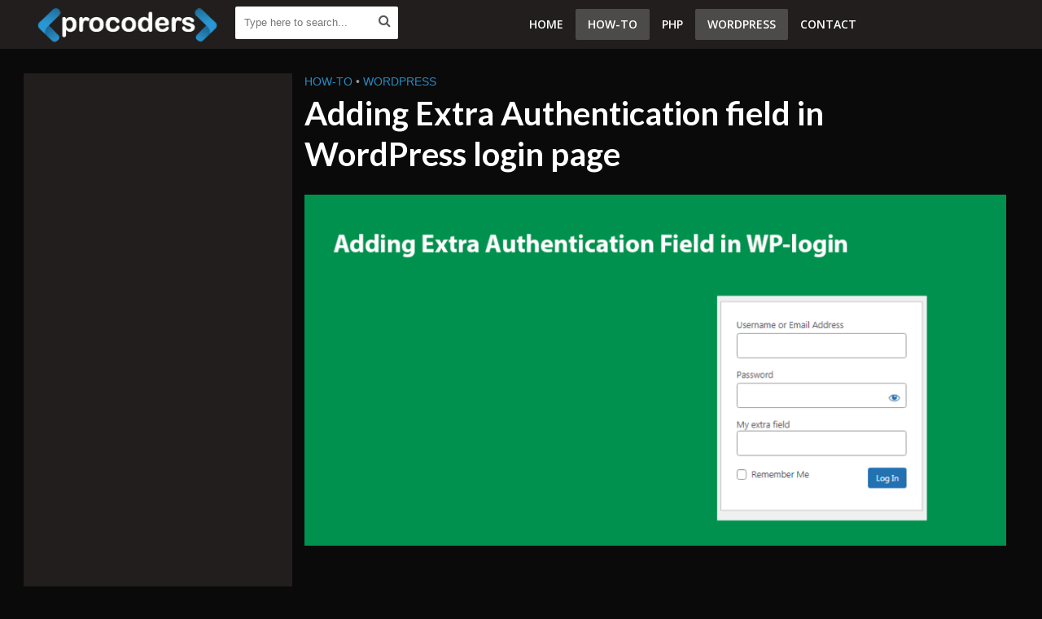

--- FILE ---
content_type: text/html; charset=UTF-8
request_url: https://procodersonline.com/how-to/adding-extra-authentication-field-in-wordpress-login-page/
body_size: 27353
content:

<!DOCTYPE html><html lang="en-US" prefix="og: https://ogp.me/ns#"><head><meta name="theme-color" content="#f16334" /><meta charset="UTF-8"><meta name="viewport" content="width=device-width,initial-scale=1.0"><link rel="pingback" href="https://procodersonline.com/xmlrpc.php"><title>Adding Extra Authentication Field In WordPress Login Page - Pro Coders Online</title><style id="rocket-critical-css">.wp-block-group{box-sizing:border-box}.wp-block-latest-posts{box-sizing:border-box}.wp-block-latest-posts.wp-block-latest-posts__list{list-style:none;padding-left:0}.wp-block-latest-posts.wp-block-latest-posts__list li{clear:both}ul{box-sizing:border-box}.entry-content{counter-reset:footnotes}:root{--wp--preset--font-size--normal:16px;--wp--preset--font-size--huge:42px}body{margin:0}a,ins{text-decoration:none}html{-ms-text-size-adjust:100%;-webkit-text-size-adjust:100%}article,header,nav{display:block}a{background-color:transparent}strong{font-weight:700}h1{font-size:2em}small{font-size:80%}textarea{overflow:auto}button,input,textarea{color:inherit;font:inherit;margin:0}button{overflow:visible}button{text-transform:none}button,input[type=submit]{-webkit-appearance:button}button::-moz-focus-inner,input::-moz-focus-inner{border:0;padding:0}input[type=checkbox]{-webkit-box-sizing:border-box;-moz-box-sizing:border-box;box-sizing:border-box;padding:0}*,:after,:before{-webkit-box-sizing:border-box;-moz-box-sizing:border-box;box-sizing:border-box}button,input,textarea{font-family:inherit;font-size:inherit;line-height:inherit}.container{margin-right:auto;margin-left:auto}.container{padding-left:20px;padding-right:20px}@media (min-width:768px){.container{width:750px}}@media (min-width:992px){.container{width:970px}}@media (min-width:1200px){.container{width:1360px}}.row{margin-left:-20px;margin-right:-20px}.col-lg-12,.col-lg-3,.col-lg-9,.col-md-12,.col-md-3,.col-md-9,.col-sm-12{position:relative;min-height:1px;padding-left:20px;padding-right:20px}@media (min-width:768px){.col-sm-12{float:left}.col-sm-12{width:100%}}@media (min-width:992px){.col-md-12,.col-md-3,.col-md-9{float:left}.col-md-12{width:100%}.col-md-9{width:75%}.col-md-3{width:25%}}@media (min-width:1201px){.col-lg-12,.col-lg-3,.col-lg-9{float:left}.col-lg-12{width:100%}.col-lg-9{width:75%}.col-lg-3{width:25%}}.container:after,.container:before,.row:after,.row:before{content:" ";display:table}.container:after,.row:after{clear:both}@-ms-viewport{width:device-width}@media (min-width:1200px){.hidden-lg{display:none!important}}@media (max-width:767px){.hidden-xs{display:none!important}}@media (min-width:768px) and (max-width:991px){.hidden-sm{display:none!important}}@media (min-width:992px) and (max-width:1199px){.hidden-md{display:none!important}}.fa{display:inline-block}@font-face{font-family:FontAwesome;src:url(https://procodersonline.com/wp-content/themes/herald/assets/fonts/fontawesome-webfont.eot?v=4.7.0);src:url(https://procodersonline.com/wp-content/themes/herald/assets/fonts/fontawesome-webfont.eot?#iefix&v=4.7.0) format('embedded-opentype'),url(https://procodersonline.com/wp-content/themes/herald/assets/fonts/fontawesome-webfont.woff2?v=4.7.0) format('woff2'),url(https://procodersonline.com/wp-content/themes/herald/assets/fonts/fontawesome-webfont.woff?v=4.7.0) format('woff'),url(https://procodersonline.com/wp-content/themes/herald/assets/fonts/fontawesome-webfont.ttf?v=4.7.0) format('truetype'),url(https://procodersonline.com/wp-content/themes/herald/assets/fonts/fontawesome-webfont.svg?v=4.7.0#fontawesomeregular) format('svg');font-weight:400;font-style:normal}.fa{font:normal normal normal 14px/1 FontAwesome;font-size:inherit;text-rendering:auto;-webkit-font-smoothing:antialiased;-moz-osx-font-smoothing:grayscale}html{-moz-osx-font-smoothing:grayscale;-webkit-font-smoothing:antialiased}img{vertical-align:middle}.fa-search:before{content:"\f002"}.fa-bars:before{content:"\f0c9"}button::-moz-focus-inner{padding:0;border:0}iframe,img{max-width:100%}img{height:auto;border:0;-ms-interpolation-mode:bicubic}.herald-site-content{margin:0 auto;position:relative;z-index:1;width:1400px;padding:40px 0 1px;min-height:67vh}.entry-header{margin-bottom:25px}.herald-section{margin-bottom:0}.herald-section article.herald-single:last-of-type,.herald-section article:last-child{margin-bottom:40px}.herald-section:last-child{margin-bottom:0}.herald-sidebar{margin-bottom:30px}.comment-respond a{padding-bottom:2px;border-bottom:2px solid transparent}.meta-category{float:left;width:100%}.meta-category a{display:inline-block;vertical-align:top}.herald-ovrld .meta-category span{display:none}.entry-header .herald-date span:before{font-family:FontAwesome;padding:0 0 3px;margin:0 5px 0 0;text-align:left;float:left}.entry-header .herald-date span:before{content:"\f017"}.entry-meta .meta-item{margin-right:14px}.header-middle .hel-l,.header-middle .hel-r{opacity:0}.meta-category a{font-weight:400}.herald-ad{width:970px;margin:30px auto;text-align:center}.row .herald-ad{margin:0 auto 30px}.single .herald-entry-content .herald-ad{margin:40px auto;padding:35px 0;width:100%;text-align:center;border-radius:2px}.single .herald-entry-content .herald-ad-above-single{border:none!important;margin:0 auto 30px;padding:0}.herald-nav-toggle{width:30px;font-size:3rem;line-height:2.6rem;display:none;padding:12px 0;position:absolute}html{font-size:62.5%;text-rendering:optimizeLegibility}body.chrome{text-rendering:auto}body{line-height:1.6;-ms-word-wrap:break-word;word-wrap:break-word}.h1,h1{line-height:1.25}h2{line-height:1.27}h3{line-height:1.29}.herald-entry-content,.herald-sidebar{line-height:1.625}h1,h2,h3{margin:0}.entry-content ul{padding-left:20px}.entry-content ul li{margin-bottom:1rem}.herald-entry-content p,.herald-entry-content ul{margin:0 0 3rem}p{margin:0 0 1.5rem}ul{margin:0}ul li{margin-bottom:1.5rem}.meta-category{font-size:1.3rem;line-height:1.8rem}.herald-single .col-mod-single .meta-category{font-size:1.4rem;line-height:2rem}.meta-category a{text-transform:uppercase;padding-bottom:2px;border-bottom:2px solid transparent}.entry-meta .meta-item{display:inline-block;vertical-align:top}.entry-meta .meta-item,.entry-meta span{font-size:1.4rem;line-height:1.8rem}.herald-menu{line-height:1.3;text-transform:uppercase}.herald-header-sticky .h1{line-height:1;font-size:2.8rem}input[type=text],input[type=email],input[type=url],textarea{border:1px solid;padding:10px;outline:0;line-height:normal;width:100%;font-size:100%;margin:0;vertical-align:baseline;border-radius:2px}button{outline:0}input[type=submit]{display:inline-block;font-size:1.4rem;text-transform:uppercase;line-height:2.8rem;min-width:40px;height:40px;padding:5px 10px;border-radius:2px;max-width:200px;border:none;text-align:center;color:#FFF}.submit{width:31.5%;height:50px;text-align:center;border:none;color:#FFF;text-transform:uppercase}.herald-boxed .herald-header-sticky .container,.herald-boxed .herald-site-header .container{width:1430px}.herald-go-hor>*{display:inline-block;vertical-align:middle}.herald-site-header{position:relative;z-index:2}.hel-l,.hel-r{position:absolute;z-index:1001;display:table;top:0}.hel-l{left:20px}.herald-boxed .hel-l{left:15px}.herald-boxed .hel-r{right:15px}.hel-r{right:20px}.header-middle .col-lg-12,.herald-site-header .herald-header-wraper{position:relative}.hel-c{margin:0 auto;width:100%;text-align:center;z-index:1000;display:table}.herald-site-header .site-branding{text-decoration:none;margin-bottom:0;display:inline-block}.herald-site-header>div:nth-child(1){z-index:5003}.header-middle .herald-search-input{height:40px}.herald-header-sticky{height:50px}.herald-header-sticky .hel-c>*,.herald-header-sticky .hel-l>*,.herald-header-sticky .hel-r>*{display:inline-block;vertical-align:middle}.herald-header-sticky .herald-search-input{height:40px}.herald-header-sticky .herald-in-popup{padding:0}.herald-header-sticky .herald-in-popup .herald-search-form{padding:10px;margin:0;max-width:300px;width:300px}.herald-header-sticky .herald-in-popup .herald-search-form .herald-search-input{padding:0 40px 0 10px}.herald-header-sticky .herald-search-form{margin:5px 0}.herald-header-sticky .herald-menu-popup-search>span.fa{height:50px;padding:16px 0 14px}.herald-header-sticky .herald-menu-popup-search>span{height:50px;padding:18px 0;width:40px;margin:0}.herald-header-sticky .herald-menu{margin:0}.herald-header-sticky .site-title.h1{font-size:2.8rem;line-height:1}.herald-header-sticky .hel-el{height:50px;position:relative}.herald-header-sticky .site-title img{max-height:50px}.herald-header-sticky{position:fixed;-webkit-transform:translate3d(0,-100px,0);transform:translate3d(0,-100px,0);top:0;left:0;height:50px;max-height:100px;z-index:9999;width:100%}.herald-menu-popup-search,.herald-menu-popup-search .fa{-webkit-touch-callout:none}.herald-menu-popup-search{position:relative}.herald-menu-popup-search .fa{float:left;height:40px;padding:13px 0;width:28px;text-align:center;animation:hover-fade .2s linear 0s forwards;-moz-animation:hover-fade .2s linear 0s forwards;-ms-animation:hover-fade .2s linear 0s forwards;-o-animation:hover-fade .2s linear 0s forwards;-webkit-animation:hover-fade .2s linear 0s forwards}.herald-menu-popup-search .herald-in-popup{-webkit-box-shadow:0 2px 2px 0 rgba(0,0,0,.1);box-shadow:0 2px 2px 0 rgba(0,0,0,.1);float:left;position:absolute;top:100%;left:0;z-index:99999;padding:0;text-align:left;display:none;min-width:200px;animation:hover-fade .2s linear 0s forwards;-moz-animation:hover-fade .2s linear 0s forwards;-ms-animation:hover-fade .2s linear 0s forwards;-o-animation:hover-fade .2s linear 0s forwards;-webkit-animation:hover-fade .2s linear 0s forwards}.hel-c>*,.hel-l>*,.hel-r>*{margin:0 10px}.hel-r .herald-menu-popup-search{margin:0}.hel-l>:first-child{margin-left:0}.hel-r>:first-child{margin-right:0}.herald-mobile-nav ul{padding:0}.herald-mobile-nav li{display:block;float:none;margin-bottom:0;position:relative;width:100%;clear:both}.herald-mobile-nav li a{line-height:2.1rem;font-size:1.6rem;text-transform:uppercase;padding:16px 50px 15px 20px;width:100%;display:block;clear:both;margin:0}.herald-mobile-nav li a{width:100%;display:block;min-height:50px}.site-title.h1{font-size:4rem;line-height:5rem}.herald-header-sticky .herald-search-form,.herald-site-header .herald-search-form{position:relative;max-width:200px}.herald-header-sticky .herald-search-input,.herald-site-header .herald-search-input{font-size:1.3rem;width:100%;padding:0 30px 0 10px}.herald-header-sticky .herald-search-submit,.herald-site-header .herald-search-submit{background:0 0;position:absolute;right:3px;top:-2px;border:none;height:100%}.herald-header-sticky .herald-search-submit:after,.herald-site-header .herald-search-submit:after{font-family:FontAwesome;content:"\f002"}.herald-in-popup .herald-search-submit{right:15px;top:0}.herald-section article{padding-left:20px;padding-right:20px;float:left}@keyframes hover-fade{0%{opacity:0}100%{opacity:1}}@-moz-keyframes hover-fade{0%{opacity:0}100%{opacity:1}}@-ms-keyframes hover-fade{0%{opacity:0}100%{opacity:1}}@-o-keyframes hover-fade{0%{opacity:0}100%{opacity:1}}@-webkit-keyframes hover-fade{0%{opacity:0}100%{opacity:1}}.herald-section article{position:relative;min-height:1px;display:block;vertical-align:top}.herald-lay-f .herald-ovrld .entry-meta .meta-item,.herald-lay-f .herald-ovrld .entry-meta span,.herald-single .herald-lay-f .herald-ovrld .entry-meta .meta-item,.herald-single .herald-lay-f .herald-ovrld .entry-meta span{font-size:1.3rem}.herald-ovrld .entry-meta .meta-item,.herald-ovrld .entry-meta span{color:#FFF}.herald-single .entry-header{max-width:810px}.herald-section .herald-single{padding:0;float:none}.herald-single .entry-content{margin-bottom:40px}.widget li{width:100%}.widget{line-height:1.47;margin-bottom:40px}.widget li,.widget ul{list-style:none}.widget ul{padding:0;margin:0}.widget li{margin-bottom:15px;display:inline-block}#respond{display:none}.comment-form input[type=text],.comment-form input[type=email],.comment-form input[type=url]{height:50px;width:100%}.comment-form-author,.comment-form-email,.comment-form-url{margin-bottom:15px}.comment-form-url,.form-submit{padding:0;margin:0}.comment-form-comment{clear:both;margin-bottom:20px}textarea#comment{width:100%;clear:both;height:200px;resize:vertical}.comment-form{float:left;width:100%;clear:both}.comment-form{padding:40px}.comment-form-author,.comment-form-email,.comment-form-url{float:left;width:33.33%;padding:0 15px 0 0}.comment-form-url{padding:0}.form-submit{margin-bottom:0;clear:both}.comment-respond{z-index:1000;position:relative;clear:both}.comment-form-author label,.comment-form-comment label,.comment-form-email label,.comment-form-url label{width:100%;float:left;margin:0 0 2px}#comment{padding:10px;height:150px;resize:vertical}#cancel-comment-reply-link{padding:0 0 5px;float:right;font-weight:400;font-size:1.45432rem;line-height:2rem;text-transform:uppercase;position:absolute;right:30px;top:20px}.form-submit input[type=submit]{min-width:200px;max-width:initial;width:auto;padding:5px 15px}.comment-form-cookies-consent{display:block;width:100%;float:left}.comment-form-cookies-consent label{margin-left:8px}@media (max-width:1480px) and (min-width:1440px){.herald-site-content{width:1380px;padding:30px 0 1px}.herald-boxed .herald-header-sticky .container,.herald-boxed .herald-site-header .container{width:1410px}}@media (max-width:1439px) and (min-width:1360px){.herald-site-content{width:100%;padding:30px 0 0;max-width:1300px}.herald-header-sticky .container,.herald-site-header .container{padding:0;width:100%;max-width:1300px}.herald-boxed .herald-site-content>.container{padding-left:30px;padding-right:30px}.container{width:100%;padding-left:0;padding-right:0}.hel-l{left:15px}.hel-r{right:15px}.hel-c{max-width:1300px}.herald-single>.row>.col-lg-9{width:74%}.herald-single>.row>.herald-sidebar{width:26%}}@media (max-width:1439px) and (min-width:1250px){.col-lg-12,.col-lg-3,.col-lg-9,.herald-section article{padding-right:15px;padding-left:15px}.row{margin-left:-15px;margin-right:-15px}}@media (max-width:1359px) and (min-width:1250px){.herald-site-content{width:100%;padding:30px 0 0;max-width:100%}.container{width:100%;max-width:1233px}.herald-single>.row>.col-lg-9{width:73%}.herald-single>.row>.herald-sidebar{width:27%}.hel-l{left:15px}.hel-r{right:15px}}@media (max-width:1249px) and (min-width:768px){.container,.herald-header-sticky .container,.herald-single>.row>.col-lg-9,.herald-site-content,.herald-site-header .container{width:100%}.hidden-md{display:block!important}.hidden-sm{display:none!important}.herald-site-content{padding:30px;max-width:1024px}.col-lg-12,.col-lg-3,.col-lg-9,.herald-section article{padding-right:15px;padding-left:15px}.row{margin-left:-15px;margin-right:-15px}.herald-boxed .herald-header-sticky .container,.herald-boxed .herald-site-header .container{width:100%;float:none;margin:0 auto;padding:0 30px;max-width:1024px}.herald-boxed .herald-header-sticky .container,.herald-boxed .herald-site-header .container{padding:0}.herald-site-content{margin-top:0!important}.herald-boxed .container,.herald-section.container{padding:0}.herald-sidebar{display:-webkit-box;display:-ms-flexbox;display:-webkit-flex;display:flex;-webkit-flex-flow:row wrap;-ms-flex-flow:row wrap;-webkit-box-orient:horizontal;-webkit-box-direction:normal;flex-flow:row wrap;clear:both;width:947px;margin:0 15px 30px;float:none;padding:30px 138px;border-top:1px solid #eee;border-bottom:1px solid #eee}.herald-sidebar .widget{width:330px;float:none;display:inline-block;padding:0 15px}.col-mod-single{margin-bottom:20px}.site-title img{max-height:50px}}@media (max-width:1070px) and (min-width:1024px){.herald-boxed .herald-header-sticky .container,.herald-boxed .herald-site-header .container{padding:0 30px}}@media (max-width:1023px) and (min-width:768px){html{font-size:58%}.herald-site-content{width:100%;padding:30px;max-width:768px}.herald-sidebar{width:697px;padding:30px 8px}}@media (max-width:767px){html{font-size:56%}html body{font-size:15px;line-height:1.55}.herald-entry-content p{margin-bottom:2rem}.col-lg-12,.col-lg-3,.col-lg-9,.herald-section article{padding-right:10px;padding-left:10px}.row{margin-left:-10px;margin-right:-10px}.container,.herald-boxed .container,.herald-boxed .herald-site-content,.herald-site-content{max-width:375px;width:100%;clear:both;padding:10px}.herald-boxed .herald-header-sticky .container,.herald-boxed .herald-site-header .container,.herald-responsive-header .container{width:100%;max-width:100%;padding:0}.herald-sidebar{max-width:100%;float:none;margin:0 auto}.comment-form{padding:20px;margin-bottom:20px}.comment-form-author,.comment-form-email,.comment-form-url{width:100%;padding:0;margin-bottom:15px}.herald-single .entry-content,.widget{margin-bottom:20px}input[type=submit]{max-width:100%;width:100%}.single .row .herald-ad{margin:20px auto;padding:15px 0}.herald-sidebar{margin-bottom:20px}.herald-sidebar{clear:both}#cancel-comment-reply-link{right:10px;top:-20px}.site-title img{max-height:50px}.site-title{font-size:2.4rem;line-height:53px}.h1.site-title{font-size:2.4rem;line-height:2.45}}@media (max-width:400px){.site-title img{max-width:200px}}@media (min-width:768px){.herald-ad{margin:20px auto;display:block;clear:both;width:728px;position:relative;text-align:center}}@media (max-width:767px){.herald-ad{margin:20px auto;display:block;clear:both;width:375px;position:relative}}@media (max-width:400px){.herald-ad{margin:20px auto;display:block;clear:both;width:300px;position:relative}}@media (max-width:300px){.herald-ad{max-width:100%}}@media only screen and (max-width:1249px){body,html{-webkit-backface-visibility:hidden;-moz-backface-visibility:hidden;-ms-backface-visibility:hidden}.herald-nav-toggle{display:block;left:10px}.herald-responsive-header{height:50px;z-index:2;background:#000;width:100%;position:fixed;top:0;left:0;-webkit-transform:translate3d(0,0,0);-moz-transform:translate3d(0,0,0);transform:translate3d(0,0,0)}.herald-site-content{margin-top:50px!important}.herald-responsive-header .container{text-align:center;height:50px}.herald-mobile-nav{position:fixed;top:0;left:-270px;width:270px;height:100%;overflow-x:none;overflow-y:auto;-webkit-overflow-scrolling:touch;-webkit-transform:translate3d(0,0,0);-moz-transform:translate3d(0,0,0);transform:translate3d(0,0,0)}.herald-responsive-header .herald-menu-popup-search{position:absolute;top:0;height:100%;padding:5px 10px 0 0;z-index:9999}.herald-responsive-header .container div:nth-last-child(3){right:84px}.herald-responsive-header .container div:nth-last-child(2){right:42px}.herald-responsive-header .container div:last-child{right:0}.herald-responsive-header .herald-menu-popup-search .herald-in-popup{left:auto;right:0;padding:15px 20px;margin:0;max-width:initial;width:300px;opacity:0;display:none}.herald-responsive-header .herald-menu-popup-search .herald-search-submit{background:0 0;position:absolute;right:3px;top:-2px;border:none;height:100%;padding:0 12px;z-index:9999}.herald-responsive-header .herald-menu-popup-search .herald-search-submit:after{font-family:FontAwesome;content:"\f002"}.herald-responsive-header .herald-search-form{position:relative}.herald-responsive-header .herald-menu-popup-search .fa{width:32px}.herald-site-content{z-index:1}.herald-header-sticky{text-align:center}.herald-header-sticky .site-title{position:relative!important;display:inline-block}}.herald-responsive-header .herald-menu-popup-search,.herald-responsive-header input[type=text]{font-size:16px}@media screen and (max-width:1024px){html body{font-size:16px}body .h1,body h1{font-size:4rem;line-height:1.25}body h2{font-size:3.3rem;line-height:1.27}body h3{font-size:2.8rem;line-height:1.29}body .entry-meta span{font-size:1.4rem;line-height:2}body .herald-entry-content,body .herald-sidebar{font-size:1.6rem}}</style><link rel="preload" href="https://procodersonline.com/wp-content/cache/min/1/1ac82d7c6391946f10f752519c216594.css" as="style" onload="this.onload=null;this.rel='stylesheet'" data-minify="1" /><meta name="description" content="Sure, there are more number of free and premium plugins that are already exist, but you may want to do it manually, either because the plugins don’t do"/><meta name="robots" content="follow, index, max-snippet:-1, max-video-preview:-1, max-image-preview:large"/><link rel="canonical" href="https://procodersonline.com/how-to/adding-extra-authentication-field-in-wordpress-login-page/" /><meta property="og:locale" content="en_US" /><meta property="og:type" content="article" /><meta property="og:title" content="Adding Extra Authentication Field In WordPress Login Page - Pro Coders Online" /><meta property="og:description" content="Sure, there are more number of free and premium plugins that are already exist, but you may want to do it manually, either because the plugins don’t do" /><meta property="og:url" content="https://procodersonline.com/how-to/adding-extra-authentication-field-in-wordpress-login-page/" /><meta property="og:site_name" content="Coding Tricks, How To Guides and Error Fixes" /><meta property="article:tag" content="custome field in login" /><meta property="article:section" content="How-To" /><meta property="og:updated_time" content="2021-05-29T14:50:23+00:00" /><meta property="og:image" content="https://procodersonline.com/wp-content/uploads/2021/05/extra-field-in-wp-login.png" /><meta property="og:image:secure_url" content="https://procodersonline.com/wp-content/uploads/2021/05/extra-field-in-wp-login.png" /><meta property="og:image:width" content="1000" /><meta property="og:image:height" content="600" /><meta property="og:image:alt" content="authentication field in WordPress login page" /><meta property="og:image:type" content="image/png" /><meta property="article:published_time" content="2021-05-29T14:40:18+00:00" /><meta property="article:modified_time" content="2021-05-29T14:50:23+00:00" /><meta name="twitter:card" content="summary_large_image" /><meta name="twitter:title" content="Adding Extra Authentication Field In WordPress Login Page - Pro Coders Online" /><meta name="twitter:description" content="Sure, there are more number of free and premium plugins that are already exist, but you may want to do it manually, either because the plugins don’t do" /><meta name="twitter:image" content="https://procodersonline.com/wp-content/uploads/2021/05/extra-field-in-wp-login.png" /><meta name="twitter:label1" content="Written by" /><meta name="twitter:data1" content="Vishwas" /><meta name="twitter:label2" content="Time to read" /><meta name="twitter:data2" content="1 minute" /> <script type="application/ld+json" class="rank-math-schema">{"@context":"https://schema.org","@graph":[{"@type":["ResearchProject","Organization"],"@id":"https://procodersonline.com/#organization","name":"Vishwas","url":"https://procodersonline.com","logo":{"@type":"ImageObject","@id":"https://procodersonline.com/#logo","url":"https://procodersonline.com/wp-content/uploads/2020/06/procodersonlinecom.png","contentUrl":"https://procodersonline.com/wp-content/uploads/2020/06/procodersonlinecom.png","caption":"Vishwas","inLanguage":"en-US","width":"250","height":"58"},"openingHours":["Monday,Tuesday,Wednesday,Thursday,Friday,Saturday,Sunday 09:00-17:00"]},{"@type":"WebSite","@id":"https://procodersonline.com/#website","url":"https://procodersonline.com","name":"Vishwas","publisher":{"@id":"https://procodersonline.com/#organization"},"inLanguage":"en-US"},{"@type":"ImageObject","@id":"https://procodersonline.com/wp-content/uploads/2021/05/extra-field-in-wp-login.png","url":"https://procodersonline.com/wp-content/uploads/2021/05/extra-field-in-wp-login.png","width":"1000","height":"600","inLanguage":"en-US"},{"@type":"BreadcrumbList","@id":"https://procodersonline.com/how-to/adding-extra-authentication-field-in-wordpress-login-page/#breadcrumb","itemListElement":[{"@type":"ListItem","position":"1","item":{"@id":"https://procodersonline.com","name":"Home"}},{"@type":"ListItem","position":"2","item":{"@id":"https://procodersonline.com/how-to/","name":"How-To"}},{"@type":"ListItem","position":"3","item":{"@id":"https://procodersonline.com/how-to/adding-extra-authentication-field-in-wordpress-login-page/","name":"Adding Extra Authentication field in WordPress login page"}}]},{"@type":"WebPage","@id":"https://procodersonline.com/how-to/adding-extra-authentication-field-in-wordpress-login-page/#webpage","url":"https://procodersonline.com/how-to/adding-extra-authentication-field-in-wordpress-login-page/","name":"Adding Extra Authentication Field In WordPress Login Page - Pro Coders Online","datePublished":"2021-05-29T14:40:18+00:00","dateModified":"2021-05-29T14:50:23+00:00","isPartOf":{"@id":"https://procodersonline.com/#website"},"primaryImageOfPage":{"@id":"https://procodersonline.com/wp-content/uploads/2021/05/extra-field-in-wp-login.png"},"inLanguage":"en-US","breadcrumb":{"@id":"https://procodersonline.com/how-to/adding-extra-authentication-field-in-wordpress-login-page/#breadcrumb"}},{"@type":"Person","@id":"https://procodersonline.com/how-to/adding-extra-authentication-field-in-wordpress-login-page/#author","name":"Vishwas","image":{"@type":"ImageObject","@id":"https://secure.gravatar.com/avatar/7194d8c65b5e7c50f3dc740106873d31?s=96&amp;d=mm&amp;r=g","url":"https://secure.gravatar.com/avatar/7194d8c65b5e7c50f3dc740106873d31?s=96&amp;d=mm&amp;r=g","caption":"Vishwas","inLanguage":"en-US"},"worksFor":{"@id":"https://procodersonline.com/#organization"}},{"@type":"BlogPosting","headline":"Adding Extra Authentication Field In WordPress Login Page - Pro Coders Online","keywords":"authentication field in WordPress login page","datePublished":"2021-05-29T14:40:18+00:00","dateModified":"2021-05-29T14:50:23+00:00","articleSection":"How-To, Wordpress","author":{"@id":"https://procodersonline.com/how-to/adding-extra-authentication-field-in-wordpress-login-page/#author","name":"Vishwas"},"publisher":{"@id":"https://procodersonline.com/#organization"},"description":"Sure, there are more number of free and premium plugins that are already exist, but you may want to do it manually, either because the plugins don\u2019t do","name":"Adding Extra Authentication Field In WordPress Login Page - Pro Coders Online","@id":"https://procodersonline.com/how-to/adding-extra-authentication-field-in-wordpress-login-page/#richSnippet","isPartOf":{"@id":"https://procodersonline.com/how-to/adding-extra-authentication-field-in-wordpress-login-page/#webpage"},"image":{"@id":"https://procodersonline.com/wp-content/uploads/2021/05/extra-field-in-wp-login.png"},"inLanguage":"en-US","mainEntityOfPage":{"@id":"https://procodersonline.com/how-to/adding-extra-authentication-field-in-wordpress-login-page/#webpage"}}]}</script> <link rel='dns-prefetch' href='//fonts.googleapis.com' /><link rel="alternate" type="application/rss+xml" title="Coding Tricks, How To Guides and Error Fixes &raquo; Feed" href="https://procodersonline.com/feed/" /><link rel="alternate" type="application/rss+xml" title="Coding Tricks, How To Guides and Error Fixes &raquo; Comments Feed" href="https://procodersonline.com/comments/feed/" /><link rel="alternate" type="application/rss+xml" title="Coding Tricks, How To Guides and Error Fixes &raquo; Adding Extra Authentication field in WordPress login page Comments Feed" href="https://procodersonline.com/how-to/adding-extra-authentication-field-in-wordpress-login-page/feed/" /><style id='wp-emoji-styles-inline-css' type='text/css'>img.wp-smiley,img.emoji{display:inline!important;border:none!important;box-shadow:none!important;height:1em!important;width:1em!important;margin:0 0.07em!important;vertical-align:-0.1em!important;background:none!important;padding:0!important}</style><style id='rank-math-toc-block-style-inline-css' type='text/css'>.wp-block-rank-math-toc-block nav ol{counter-reset:item}.wp-block-rank-math-toc-block nav ol li{display:block}.wp-block-rank-math-toc-block nav ol li:before{content:counters(item,".") ". ";counter-increment:item}</style><style id='classic-theme-styles-inline-css' type='text/css'>
/*! This file is auto-generated */
.wp-block-button__link{color:#fff;background-color:#32373c;border-radius:9999px;box-shadow:none;text-decoration:none;padding:calc(.667em + 2px) calc(1.333em + 2px);font-size:1.125em}.wp-block-file__button{background:#32373c;color:#fff;text-decoration:none}</style><style id='global-styles-inline-css' type='text/css'>body{--wp--preset--color--black:#000;--wp--preset--color--cyan-bluish-gray:#abb8c3;--wp--preset--color--white:#fff;--wp--preset--color--pale-pink:#f78da7;--wp--preset--color--vivid-red:#cf2e2e;--wp--preset--color--luminous-vivid-orange:#ff6900;--wp--preset--color--luminous-vivid-amber:#fcb900;--wp--preset--color--light-green-cyan:#7bdcb5;--wp--preset--color--vivid-green-cyan:#00d084;--wp--preset--color--pale-cyan-blue:#8ed1fc;--wp--preset--color--vivid-cyan-blue:#0693e3;--wp--preset--color--vivid-purple:#9b51e0;--wp--preset--gradient--vivid-cyan-blue-to-vivid-purple:linear-gradient(135deg,rgba(6,147,227,1) 0%,rgb(155,81,224) 100%);--wp--preset--gradient--light-green-cyan-to-vivid-green-cyan:linear-gradient(135deg,rgb(122,220,180) 0%,rgb(0,208,130) 100%);--wp--preset--gradient--luminous-vivid-amber-to-luminous-vivid-orange:linear-gradient(135deg,rgba(252,185,0,1) 0%,rgba(255,105,0,1) 100%);--wp--preset--gradient--luminous-vivid-orange-to-vivid-red:linear-gradient(135deg,rgba(255,105,0,1) 0%,rgb(207,46,46) 100%);--wp--preset--gradient--very-light-gray-to-cyan-bluish-gray:linear-gradient(135deg,rgb(238,238,238) 0%,rgb(169,184,195) 100%);--wp--preset--gradient--cool-to-warm-spectrum:linear-gradient(135deg,rgb(74,234,220) 0%,rgb(151,120,209) 20%,rgb(207,42,186) 40%,rgb(238,44,130) 60%,rgb(251,105,98) 80%,rgb(254,248,76) 100%);--wp--preset--gradient--blush-light-purple:linear-gradient(135deg,rgb(255,206,236) 0%,rgb(152,150,240) 100%);--wp--preset--gradient--blush-bordeaux:linear-gradient(135deg,rgb(254,205,165) 0%,rgb(254,45,45) 50%,rgb(107,0,62) 100%);--wp--preset--gradient--luminous-dusk:linear-gradient(135deg,rgb(255,203,112) 0%,rgb(199,81,192) 50%,rgb(65,88,208) 100%);--wp--preset--gradient--pale-ocean:linear-gradient(135deg,rgb(255,245,203) 0%,rgb(182,227,212) 50%,rgb(51,167,181) 100%);--wp--preset--gradient--electric-grass:linear-gradient(135deg,rgb(202,248,128) 0%,rgb(113,206,126) 100%);--wp--preset--gradient--midnight:linear-gradient(135deg,rgb(2,3,129) 0%,rgb(40,116,252) 100%);--wp--preset--font-size--small:13px;--wp--preset--font-size--medium:20px;--wp--preset--font-size--large:36px;--wp--preset--font-size--x-large:42px;--wp--preset--spacing--20:.44rem;--wp--preset--spacing--30:.67rem;--wp--preset--spacing--40:1rem;--wp--preset--spacing--50:1.5rem;--wp--preset--spacing--60:2.25rem;--wp--preset--spacing--70:3.38rem;--wp--preset--spacing--80:5.06rem;--wp--preset--shadow--natural:6px 6px 9px rgba(0,0,0,.2);--wp--preset--shadow--deep:12px 12px 50px rgba(0,0,0,.4);--wp--preset--shadow--sharp:6px 6px 0 rgba(0,0,0,.2);--wp--preset--shadow--outlined:6px 6px 0 -3px rgba(255,255,255,1),6px 6px rgba(0,0,0,1);--wp--preset--shadow--crisp:6px 6px 0 rgba(0,0,0,1)}:where(.is-layout-flex){gap:.5em}:where(.is-layout-grid){gap:.5em}body .is-layout-flow>.alignleft{float:left;margin-inline-start:0;margin-inline-end:2em}body .is-layout-flow>.alignright{float:right;margin-inline-start:2em;margin-inline-end:0}body .is-layout-flow>.aligncenter{margin-left:auto!important;margin-right:auto!important}body .is-layout-constrained>.alignleft{float:left;margin-inline-start:0;margin-inline-end:2em}body .is-layout-constrained>.alignright{float:right;margin-inline-start:2em;margin-inline-end:0}body .is-layout-constrained>.aligncenter{margin-left:auto!important;margin-right:auto!important}body .is-layout-constrained>:where(:not(.alignleft):not(.alignright):not(.alignfull)){max-width:var(--wp--style--global--content-size);margin-left:auto!important;margin-right:auto!important}body .is-layout-constrained>.alignwide{max-width:var(--wp--style--global--wide-size)}body .is-layout-flex{display:flex}body .is-layout-flex{flex-wrap:wrap;align-items:center}body .is-layout-flex>*{margin:0}body .is-layout-grid{display:grid}body .is-layout-grid>*{margin:0}:where(.wp-block-columns.is-layout-flex){gap:2em}:where(.wp-block-columns.is-layout-grid){gap:2em}:where(.wp-block-post-template.is-layout-flex){gap:1.25em}:where(.wp-block-post-template.is-layout-grid){gap:1.25em}.has-black-color{color:var(--wp--preset--color--black)!important}.has-cyan-bluish-gray-color{color:var(--wp--preset--color--cyan-bluish-gray)!important}.has-white-color{color:var(--wp--preset--color--white)!important}.has-pale-pink-color{color:var(--wp--preset--color--pale-pink)!important}.has-vivid-red-color{color:var(--wp--preset--color--vivid-red)!important}.has-luminous-vivid-orange-color{color:var(--wp--preset--color--luminous-vivid-orange)!important}.has-luminous-vivid-amber-color{color:var(--wp--preset--color--luminous-vivid-amber)!important}.has-light-green-cyan-color{color:var(--wp--preset--color--light-green-cyan)!important}.has-vivid-green-cyan-color{color:var(--wp--preset--color--vivid-green-cyan)!important}.has-pale-cyan-blue-color{color:var(--wp--preset--color--pale-cyan-blue)!important}.has-vivid-cyan-blue-color{color:var(--wp--preset--color--vivid-cyan-blue)!important}.has-vivid-purple-color{color:var(--wp--preset--color--vivid-purple)!important}.has-black-background-color{background-color:var(--wp--preset--color--black)!important}.has-cyan-bluish-gray-background-color{background-color:var(--wp--preset--color--cyan-bluish-gray)!important}.has-white-background-color{background-color:var(--wp--preset--color--white)!important}.has-pale-pink-background-color{background-color:var(--wp--preset--color--pale-pink)!important}.has-vivid-red-background-color{background-color:var(--wp--preset--color--vivid-red)!important}.has-luminous-vivid-orange-background-color{background-color:var(--wp--preset--color--luminous-vivid-orange)!important}.has-luminous-vivid-amber-background-color{background-color:var(--wp--preset--color--luminous-vivid-amber)!important}.has-light-green-cyan-background-color{background-color:var(--wp--preset--color--light-green-cyan)!important}.has-vivid-green-cyan-background-color{background-color:var(--wp--preset--color--vivid-green-cyan)!important}.has-pale-cyan-blue-background-color{background-color:var(--wp--preset--color--pale-cyan-blue)!important}.has-vivid-cyan-blue-background-color{background-color:var(--wp--preset--color--vivid-cyan-blue)!important}.has-vivid-purple-background-color{background-color:var(--wp--preset--color--vivid-purple)!important}.has-black-border-color{border-color:var(--wp--preset--color--black)!important}.has-cyan-bluish-gray-border-color{border-color:var(--wp--preset--color--cyan-bluish-gray)!important}.has-white-border-color{border-color:var(--wp--preset--color--white)!important}.has-pale-pink-border-color{border-color:var(--wp--preset--color--pale-pink)!important}.has-vivid-red-border-color{border-color:var(--wp--preset--color--vivid-red)!important}.has-luminous-vivid-orange-border-color{border-color:var(--wp--preset--color--luminous-vivid-orange)!important}.has-luminous-vivid-amber-border-color{border-color:var(--wp--preset--color--luminous-vivid-amber)!important}.has-light-green-cyan-border-color{border-color:var(--wp--preset--color--light-green-cyan)!important}.has-vivid-green-cyan-border-color{border-color:var(--wp--preset--color--vivid-green-cyan)!important}.has-pale-cyan-blue-border-color{border-color:var(--wp--preset--color--pale-cyan-blue)!important}.has-vivid-cyan-blue-border-color{border-color:var(--wp--preset--color--vivid-cyan-blue)!important}.has-vivid-purple-border-color{border-color:var(--wp--preset--color--vivid-purple)!important}.has-vivid-cyan-blue-to-vivid-purple-gradient-background{background:var(--wp--preset--gradient--vivid-cyan-blue-to-vivid-purple)!important}.has-light-green-cyan-to-vivid-green-cyan-gradient-background{background:var(--wp--preset--gradient--light-green-cyan-to-vivid-green-cyan)!important}.has-luminous-vivid-amber-to-luminous-vivid-orange-gradient-background{background:var(--wp--preset--gradient--luminous-vivid-amber-to-luminous-vivid-orange)!important}.has-luminous-vivid-orange-to-vivid-red-gradient-background{background:var(--wp--preset--gradient--luminous-vivid-orange-to-vivid-red)!important}.has-very-light-gray-to-cyan-bluish-gray-gradient-background{background:var(--wp--preset--gradient--very-light-gray-to-cyan-bluish-gray)!important}.has-cool-to-warm-spectrum-gradient-background{background:var(--wp--preset--gradient--cool-to-warm-spectrum)!important}.has-blush-light-purple-gradient-background{background:var(--wp--preset--gradient--blush-light-purple)!important}.has-blush-bordeaux-gradient-background{background:var(--wp--preset--gradient--blush-bordeaux)!important}.has-luminous-dusk-gradient-background{background:var(--wp--preset--gradient--luminous-dusk)!important}.has-pale-ocean-gradient-background{background:var(--wp--preset--gradient--pale-ocean)!important}.has-electric-grass-gradient-background{background:var(--wp--preset--gradient--electric-grass)!important}.has-midnight-gradient-background{background:var(--wp--preset--gradient--midnight)!important}.has-small-font-size{font-size:var(--wp--preset--font-size--small)!important}.has-medium-font-size{font-size:var(--wp--preset--font-size--medium)!important}.has-large-font-size{font-size:var(--wp--preset--font-size--large)!important}.has-x-large-font-size{font-size:var(--wp--preset--font-size--x-large)!important}.wp-block-navigation a:where(:not(.wp-element-button)){color:inherit}:where(.wp-block-post-template.is-layout-flex){gap:1.25em}:where(.wp-block-post-template.is-layout-grid){gap:1.25em}:where(.wp-block-columns.is-layout-flex){gap:2em}:where(.wp-block-columns.is-layout-grid){gap:2em}.wp-block-pullquote{font-size:1.5em;line-height:1.6}</style><link rel='preload' id='herald-fonts-css' href='https://fonts.googleapis.com/css?family=Lato%3A400%2C700%7COpen+Sans%3A400%2C600&#038;subset=latin%2Clatin-ext&#038;ver=2.1.4' as="style" onload="this.onload=null;this.rel='stylesheet'" type='text/css' media='all' /><style id='herald-main-inline-css' type='text/css'>h1,.h1,.herald-no-sid .herald-posts .h2{font-size:4rem}h2,.h2,.herald-no-sid .herald-posts .h3{font-size:3.3rem}h3,.h3,.herald-no-sid .herald-posts .h4{font-size:2.8rem}h4,.h4,.herald-no-sid .herald-posts .h5{font-size:2.3rem}h5,.h5,.herald-no-sid .herald-posts .h6{font-size:1.9rem}h6,.h6,.herald-no-sid .herald-posts .h7{font-size:1.6rem}.h7{font-size:1.4rem}.herald-entry-content,.herald-sidebar{font-size:1.6rem}.entry-content .entry-headline{font-size:1.9rem}body{font-size:1.6rem}.widget{font-size:1.5rem}.herald-menu{font-size:1.4rem}.herald-mod-title .herald-mod-h,.herald-sidebar .widget-title{font-size:1.6rem}.entry-meta .meta-item,.entry-meta a,.entry-meta span{font-size:1.4rem}.entry-meta.meta-small .meta-item,.entry-meta.meta-small a,.entry-meta.meta-small span{font-size:1.3rem}.herald-site-header .header-top,.header-top .herald-in-popup,.header-top .herald-menu ul{background:#111;color:#aaa}.header-top a{color:#aaa}.header-top a:hover,.header-top .herald-menu li:hover>a{color:#fff}.header-top .herald-menu-popup:hover>span,.header-top .herald-menu-popup-search span:hover,.header-top .herald-menu-popup-search.herald-search-active{color:#fff}#wp-calendar tbody td a{background:#2a89bf;color:#FFF}.header-top .herald-login #loginform label,.header-top .herald-login p,.header-top a.btn-logout{color:#fff}.header-top .herald-login #loginform input{color:#111}.header-top .herald-login .herald-registration-link:after{background:rgba(255,255,255,.25)}.header-top .herald-login #loginform input[type=submit],.header-top .herald-in-popup .btn-logout{background-color:#fff;color:#111}.header-top a.btn-logout:hover{color:#111}.header-middle{background-color:#211e1d;color:#fff}.header-middle a{color:#fff}.header-middle.herald-header-wraper,.header-middle .col-lg-12{height:60px}.header-middle .site-title img{max-height:60px}.header-middle .sub-menu{background-color:#fff}.header-middle .sub-menu a,.header-middle .herald-search-submit:hover,.header-middle li.herald-mega-menu .col-lg-3 a:hover,.header-middle li.herald-mega-menu .col-lg-3 a:hover:after{color:#111}.header-middle .herald-menu li:hover>a,.header-middle .herald-menu-popup-search:hover>span,.header-middle .herald-cart-icon:hover>a{color:#111;background-color:#fff}.header-middle .current-menu-parent a,.header-middle .current-menu-ancestor a,.header-middle .current_page_item>a,.header-middle .current-menu-item>a{background-color:rgba(255,255,255,.2)}.header-middle .sub-menu>li>a,.header-middle .herald-search-submit,.header-middle li.herald-mega-menu .col-lg-3 a{color:rgba(17,17,17,.7)}.header-middle .sub-menu>li:hover>a{color:#111}.header-middle .herald-in-popup{background-color:#fff}.header-middle .herald-menu-popup a{color:#111}.header-middle .herald-in-popup{background-color:#fff}.header-middle .herald-search-input{color:#111}.header-middle .herald-menu-popup a{color:#111}.header-middle .herald-menu-popup>span,.header-middle .herald-search-active>span{color:#fff}.header-middle .herald-menu-popup:hover>span,.header-middle .herald-search-active>span{background-color:#fff;color:#111}.header-middle .herald-login #loginform label,.header-middle .herald-login #loginform input,.header-middle .herald-login p,.header-middle a.btn-logout,.header-middle .herald-login .herald-registration-link:hover,.header-middle .herald-login .herald-lost-password-link:hover{color:#111}.header-middle .herald-login .herald-registration-link:after{background:rgba(17,17,17,.15)}.header-middle .herald-login a,.header-middle .herald-username a{color:#111}.header-middle .herald-login a:hover,.header-middle .herald-login .herald-registration-link,.header-middle .herald-login .herald-lost-password-link{color:#211e1d}.header-middle .herald-login #loginform input[type=submit],.header-middle .herald-in-popup .btn-logout{background-color:#211e1d;color:#fff}.header-middle a.btn-logout:hover{color:#fff}.header-bottom{background:#0288d1;color:#fff}.header-bottom a,.header-bottom .herald-site-header .herald-search-submit{color:#fff}.header-bottom a:hover{color:#424242}.header-bottom a:hover,.header-bottom .herald-menu li:hover>a,.header-bottom li.herald-mega-menu .col-lg-3 a:hover:after{color:#424242}.header-bottom .herald-menu li:hover>a,.header-bottom .herald-menu-popup-search:hover>span,.header-bottom .herald-cart-icon:hover>a{color:#424242;background-color:#fff}.header-bottom .current-menu-parent a,.header-bottom .current-menu-ancestor a,.header-bottom .current_page_item>a,.header-bottom .current-menu-item>a{background-color:rgba(255,255,255,.2)}.header-bottom .sub-menu{background-color:#fff}.header-bottom .herald-menu li.herald-mega-menu .col-lg-3 a,.header-bottom .sub-menu>li>a,.header-bottom .herald-search-submit{color:rgba(66,66,66,.7)}.header-bottom .herald-menu li.herald-mega-menu .col-lg-3 a:hover,.header-bottom .sub-menu>li:hover>a{color:#424242}.header-bottom .sub-menu>li>a,.header-bottom .herald-search-submit{color:rgba(66,66,66,.7)}.header-bottom .sub-menu>li:hover>a{color:#424242}.header-bottom .herald-in-popup{background-color:#fff}.header-bottom .herald-menu-popup a{color:#424242}.header-bottom .herald-in-popup,.header-bottom .herald-search-input{background-color:#fff}.header-bottom .herald-menu-popup a,.header-bottom .herald-search-input{color:#424242}.header-bottom .herald-menu-popup>span,.header-bottom .herald-search-active>span{color:#fff}.header-bottom .herald-menu-popup:hover>span,.header-bottom .herald-search-active>span{background-color:#fff;color:#424242}.header-bottom .herald-login #loginform label,.header-bottom .herald-login #loginform input,.header-bottom .herald-login p,.header-bottom a.btn-logout,.header-bottom .herald-login .herald-registration-link:hover,.header-bottom .herald-login .herald-lost-password-link:hover,.herald-responsive-header .herald-login #loginform label,.herald-responsive-header .herald-login #loginform input,.herald-responsive-header .herald-login p,.herald-responsive-header a.btn-logout,.herald-responsive-header .herald-login .herald-registration-link:hover,.herald-responsive-header .herald-login .herald-lost-password-link:hover{color:#424242}.header-bottom .herald-login .herald-registration-link:after,.herald-responsive-header .herald-login .herald-registration-link:after{background:rgba(66,66,66,.15)}.header-bottom .herald-login a,.herald-responsive-header .herald-login a{color:#424242}.header-bottom .herald-login a:hover,.header-bottom .herald-login .herald-registration-link,.header-bottom .herald-login .herald-lost-password-link,.herald-responsive-header .herald-login a:hover,.herald-responsive-header .herald-login .herald-registration-link,.herald-responsive-header .herald-login .herald-lost-password-link{color:#0288d1}.header-bottom .herald-login #loginform input[type=submit],.herald-responsive-header .herald-login #loginform input[type=submit],.header-bottom .herald-in-popup .btn-logout,.herald-responsive-header .herald-in-popup .btn-logout{background-color:#0288d1;color:#fff}.header-bottom a.btn-logout:hover,.herald-responsive-header a.btn-logout:hover{color:#fff}.herald-header-sticky{background:#211e1d;color:#fff}.herald-header-sticky a{color:#fff}.herald-header-sticky .herald-menu li:hover>a{color:#444;background-color:#fff}.herald-header-sticky .sub-menu{background-color:#fff}.herald-header-sticky .sub-menu a{color:#444}.herald-header-sticky .sub-menu>li:hover>a{color:#211e1d}.herald-header-sticky .herald-in-popup,.herald-header-sticky .herald-search-input{background-color:#fff}.herald-header-sticky .herald-menu-popup a{color:#444}.herald-header-sticky .herald-menu-popup>span,.herald-header-sticky .herald-search-active>span{color:#fff}.herald-header-sticky .herald-menu-popup:hover>span,.herald-header-sticky .herald-search-active>span{background-color:#fff;color:#444}.herald-header-sticky .herald-search-input,.herald-header-sticky .herald-search-submit{color:#444}.herald-header-sticky .herald-menu li:hover>a,.herald-header-sticky .herald-menu-popup-search:hover>span,.herald-header-sticky .herald-cart-icon:hover a{color:#444;background-color:#fff}.herald-header-sticky .herald-login #loginform label,.herald-header-sticky .herald-login #loginform input,.herald-header-sticky .herald-login p,.herald-header-sticky a.btn-logout,.herald-header-sticky .herald-login .herald-registration-link:hover,.herald-header-sticky .herald-login .herald-lost-password-link:hover{color:#444}.herald-header-sticky .herald-login .herald-registration-link:after{background:rgba(68,68,68,.15)}.herald-header-sticky .herald-login a{color:#444}.herald-header-sticky .herald-login a:hover,.herald-header-sticky .herald-login .herald-registration-link,.herald-header-sticky .herald-login .herald-lost-password-link{color:#211e1d}.herald-header-sticky .herald-login #loginform input[type=submit],.herald-header-sticky .herald-in-popup .btn-logout{background-color:#211e1d;color:#fff}.herald-header-sticky a.btn-logout:hover{color:#fff}.header-trending{background:#eee;color:#666}.header-trending a{color:#666}.header-trending a:hover{color:#111}body{background-color:#0a0a0a;color:#fff;font-family:Arial,Helvetica,sans-serif;font-weight:400}.herald-site-content{background-color:#0a0a0a;box-shadow:0 0 0 1px rgba(255,255,255,.1)}h1,h2,h3,h4,h5,h6,.h1,.h2,.h3,.h4,.h5,.h6,.h7,.wp-block-cover .wp-block-cover-image-text,.wp-block-cover .wp-block-cover-text,.wp-block-cover h2,.wp-block-cover-image .wp-block-cover-image-text,.wp-block-cover-image .wp-block-cover-text,.wp-block-cover-image h2{font-family:'Lato';font-weight:700}.header-middle .herald-menu,.header-bottom .herald-menu,.herald-header-sticky .herald-menu,.herald-mobile-nav{font-family:'Open Sans';font-weight:600}.herald-menu li.herald-mega-menu .herald-ovrld .meta-category a{font-family:Arial,Helvetica,sans-serif;font-weight:400}.herald-entry-content blockquote p{color:#2a89bf}pre{background:rgba(255,255,255,.06);border:1px solid rgba(255,255,255,.2)}thead{background:rgba(255,255,255,.06)}a,.entry-title a:hover,.herald-menu .sub-menu li .meta-category a{color:#2a89bf}.entry-meta-wrapper .entry-meta span:before,.entry-meta-wrapper .entry-meta a:before,.entry-meta-wrapper .entry-meta .meta-item:before,.entry-meta-wrapper .entry-meta div,li.herald-mega-menu .sub-menu .entry-title a,.entry-meta-wrapper .herald-author-twitter{color:#fff}.herald-mod-title h1,.herald-mod-title h2,.herald-mod-title h4{color:#0a0a0a}.herald-mod-head:after,.herald-mod-title .herald-color,.widget-title:after,.widget-title span{color:#0a0a0a;background-color:#fff}.herald-mod-title .herald-color a{color:#0a0a0a}.herald-ovrld .meta-category a,.herald-fa-wrapper .meta-category a{background-color:#2a89bf}.meta-tags a,.widget_tag_cloud a,.herald-share-meta:after{background:rgba(255,255,255,.1)}h1,h2,h3,h4,h5,h6,.entry-title a{color:#fff}.herald-pagination .page-numbers,.herald-mod-subnav a,.herald-mod-actions a,.herald-slider-controls div,.meta-tags a,.widget.widget_tag_cloud a,.herald-sidebar .mks_autor_link_wrap a,.herald-sidebar .meks-instagram-follow-link a,.mks_themeforest_widget .mks_read_more a,.herald-read-more{color:#fff}.widget.widget_tag_cloud a:hover,.entry-content .meta-tags a:hover{background-color:#2a89bf;color:#FFF}.herald-pagination .prev.page-numbers,.herald-pagination .next.page-numbers,.herald-pagination .prev.page-numbers:hover,.herald-pagination .next.page-numbers:hover,.herald-pagination .page-numbers.current,.herald-pagination .page-numbers.current:hover,.herald-next a,.herald-pagination .herald-next a:hover,.herald-prev a,.herald-pagination .herald-prev a:hover,.herald-load-more a,.herald-load-more a:hover,.entry-content .herald-search-submit,.herald-mod-desc .herald-search-submit,.wpcf7-submit{background-color:#2a89bf;color:#FFF}.herald-pagination .page-numbers:hover{background-color:rgba(255,255,255,.1)}.widget a,.recentcomments a,.widget a:hover,.herald-sticky-next a:hover,.herald-sticky-prev a:hover,.herald-mod-subnav a:hover,.herald-mod-actions a:hover,.herald-slider-controls div:hover,.meta-tags a:hover,.widget_tag_cloud a:hover,.mks_autor_link_wrap a:hover,.meks-instagram-follow-link a:hover,.mks_themeforest_widget .mks_read_more a:hover,.herald-read-more:hover,.widget .entry-title a:hover,li.herald-mega-menu .sub-menu .entry-title a:hover,.entry-meta-wrapper .meta-item:hover a,.entry-meta-wrapper .meta-item:hover a:before,.entry-meta-wrapper .herald-share:hover>span,.entry-meta-wrapper .herald-author-name:hover,.entry-meta-wrapper .herald-author-twitter:hover,.entry-meta-wrapper .herald-author-twitter:hover:before{color:#2a89bf}.widget ul li a,.widget .entry-title a,.herald-author-name,.entry-meta-wrapper .meta-item,.entry-meta-wrapper .meta-item span,.entry-meta-wrapper .meta-item a,.herald-mod-actions a{color:#fff}.widget li:before{background:rgba(255,255,255,.3)}.widget_categories .count{background:#2a89bf;color:#FFF}input[type="submit"],.spinner>div{background-color:#2a89bf}.herald-mod-actions a:hover,.comment-body .edit-link a,.herald-breadcrumbs a:hover{color:#2a89bf}.herald-header-wraper .herald-soc-nav a:hover,.meta-tags span,li.herald-mega-menu .herald-ovrld .entry-title a,li.herald-mega-menu .herald-ovrld .entry-title a:hover,.herald-ovrld .entry-meta .herald-reviews i:before{color:#FFF}.entry-meta .meta-item,.entry-meta span,.entry-meta a,.meta-category span,.post-date,.recentcomments,.rss-date,.comment-metadata a,.entry-meta a:hover,.herald-menu li.herald-mega-menu .col-lg-3 a:after,.herald-breadcrumbs,.herald-breadcrumbs a,.entry-meta .herald-reviews i:before{color:#999}.herald-lay-a .herald-lay-over{background:#0a0a0a}.herald-pagination a:hover,input[type="submit"]:hover,.entry-content .herald-search-submit:hover,.wpcf7-submit:hover,.herald-fa-wrapper .meta-category a:hover,.herald-ovrld .meta-category a:hover,.herald-mod-desc .herald-search-submit:hover,.herald-single-sticky .herald-share li a:hover{cursor:pointer;text-decoration:none;background-image:-moz-linear-gradient(left,rgba(0,0,0,.1) 0%,rgba(0,0,0,.1) 100%);background-image:-webkit-gradient(linear,left top,right top,color-stop(0%,rgba(0,0,0,.1)),color-stop(100%,rgba(0,0,0,.1)));background-image:-webkit-linear-gradient(left,rgba(0,0,0,.1) 0%,rgba(0,0,0,.1) 100%);background-image:-o-linear-gradient(left,rgba(0,0,0,.1) 0%,rgba(0,0,0,.1) 100%);background-image:-ms-linear-gradient(left,rgba(0,0,0,.1) 0%,rgba(0,0,0,.1) 100%);background-image:linear-gradient(to right,rgba(0,0,0,.1) 0%,rgba(0,0,0,.1) 100%)}.herald-sticky-next a,.herald-sticky-prev a{color:#fff}.herald-sticky-prev a:before,.herald-sticky-next a:before,.herald-comment-action,.meta-tags span,.herald-entry-content .herald-link-pages a{background:#fff}.herald-sticky-prev a:hover:before,.herald-sticky-next a:hover:before,.herald-comment-action:hover,div.mejs-controls .mejs-time-rail .mejs-time-current,.herald-entry-content .herald-link-pages a:hover{background:#2a89bf}.herald-site-footer{background:#222;color:#ddd}.herald-site-footer .widget-title span{color:#ddd;background:transparent}.herald-site-footer .widget-title:before{background:#ddd}.herald-site-footer .widget-title:after,.herald-site-footer .widget_tag_cloud a{background:rgba(221,221,221,.1)}.herald-site-footer .widget li:before{background:rgba(221,221,221,.3)}.herald-site-footer a,.herald-site-footer .widget a:hover,.herald-site-footer .widget .meta-category a,.herald-site-footer .herald-slider-controls .owl-prev:hover,.herald-site-footer .herald-slider-controls .owl-next:hover,.herald-site-footer .herald-slider-controls .herald-mod-actions:hover{color:#0288d1}.herald-site-footer .widget a,.herald-site-footer .mks_author_widget h3{color:#ddd}.herald-site-footer .entry-meta .meta-item,.herald-site-footer .entry-meta span,.herald-site-footer .entry-meta a,.herald-site-footer .meta-category span,.herald-site-footer .post-date,.herald-site-footer .recentcomments,.herald-site-footer .rss-date,.herald-site-footer .comment-metadata a{color:#aaa}.herald-site-footer .mks_author_widget .mks_autor_link_wrap a,.herald-site-footer.mks_read_more a,.herald-site-footer .herald-read-more,.herald-site-footer .herald-slider-controls .owl-prev,.herald-site-footer .herald-slider-controls .owl-next,.herald-site-footer .herald-mod-wrap .herald-mod-actions a{border-color:rgba(221,221,221,.2)}.herald-site-footer .mks_author_widget .mks_autor_link_wrap a:hover,.herald-site-footer.mks_read_more a:hover,.herald-site-footer .herald-read-more:hover,.herald-site-footer .herald-slider-controls .owl-prev:hover,.herald-site-footer .herald-slider-controls .owl-next:hover,.herald-site-footer .herald-mod-wrap .herald-mod-actions a:hover{border-color:rgba(2,136,209,.5)}.herald-site-footer .widget_search .herald-search-input{color:#222}.herald-site-footer .widget_tag_cloud a:hover{background:#0288d1;color:#FFF}.footer-bottom a{color:#ddd}.footer-bottom a:hover,.footer-bottom .herald-copyright a{color:#0288d1}.footer-bottom .herald-menu li:hover>a{color:#0288d1}.footer-bottom .sub-menu{background-color:rgba(0,0,0,.5)}.herald-pagination{border-top:1px solid rgba(255,255,255,.1)}.entry-content a:hover,.comment-respond a:hover,.comment-reply-link:hover{border-bottom:2px solid #2a89bf}.footer-bottom .herald-copyright a:hover{border-bottom:2px solid #0288d1}.herald-slider-controls .owl-prev,.herald-slider-controls .owl-next,.herald-mod-wrap .herald-mod-actions a{border:1px solid rgba(255,255,255,.2)}.herald-slider-controls .owl-prev:hover,.herald-slider-controls .owl-next:hover,.herald-mod-wrap .herald-mod-actions a:hover,.herald-author .herald-socials-actions .herald-mod-actions a:hover{border-color:rgba(42,137,191,.5)}.herald-pagination,.herald-link-pages,#wp-calendar thead th,#wp-calendar tbody td,#wp-calendar tbody td:last-child{border-color:rgba(255,255,255,.1)}.herald-lay-h:after,.herald-site-content .herald-related .herald-lay-h:after,.herald-lay-e:after,.herald-site-content .herald-related .herald-lay-e:after,.herald-lay-j:after,.herald-site-content .herald-related .herald-lay-j:after,.herald-lay-l:after,.herald-site-content .herald-related .herald-lay-l:after{background-color:rgba(255,255,255,.1)}.wp-block-button__link{background:#2a89bf}input[type="text"],input[type="email"],input[type="url"],input[type="tel"],input[type="number"],input[type="date"],input[type="password"],select,textarea,.herald-single-sticky,td,th,table,.mks_author_widget .mks_autor_link_wrap a,.widget .meks-instagram-follow-link a,.mks_read_more a,.herald-read-more{border-color:rgba(255,255,255,.2)}.entry-content .herald-search-input,.herald-fake-button,input[type="text"]:focus,input[type="email"]:focus,input[type="url"]:focus,input[type="tel"]:focus,input[type="number"]:focus,input[type="date"]:focus,input[type="password"]:focus,textarea:focus{border-color:rgba(255,255,255,.3)}.mks_author_widget .mks_autor_link_wrap a:hover,.widget .meks-instagram-follow-link a:hover,.mks_read_more a:hover,.herald-read-more:hover{border-color:rgba(42,137,191,.5)}.comment-form,.herald-gray-area,.entry-content .herald-search-form,.herald-mod-desc .herald-search-form{background-color:rgba(255,255,255,.06);border:1px solid rgba(255,255,255,.15)}.herald-boxed .herald-breadcrumbs{background-color:rgba(255,255,255,.06)}.herald-breadcrumbs{border-color:rgba(255,255,255,.15)}.single .herald-entry-content .herald-ad,.archive .herald-posts .herald-ad{border-top:1px solid rgba(255,255,255,.15)}.archive .herald-posts .herald-ad{border-bottom:1px solid rgba(255,255,255,.15)}li.comment .comment-body:after{background-color:rgba(255,255,255,.06)}.herald-pf-invert .entry-title a:hover .herald-format-icon{background:#2a89bf}.herald-responsive-header,.herald-mobile-nav,.herald-responsive-header .herald-menu-popup-search .fa{color:#fff;background:#211e1d}.herald-responsive-header a{color:#fff}.herald-mobile-nav li a{color:#fff}.herald-mobile-nav li a,.herald-mobile-nav .herald-mega-menu.herald-mega-menu-classic>.sub-menu>li>a{border-bottom:1px solid rgba(255,255,255,.15)}.herald-mobile-nav{border-right:1px solid rgba(255,255,255,.15)}.herald-mobile-nav li a:hover{color:#fff;background-color:#111}.herald-menu-toggler{color:#fff;border-color:rgba(255,255,255,.15)}.herald-goto-top{color:#0a0a0a;background-color:#fff}.herald-goto-top:hover{background-color:#2a89bf}.herald-responsive-header .herald-menu-popup>span,.herald-responsive-header .herald-search-active>span{color:#fff}.herald-responsive-header .herald-menu-popup-search .herald-in-popup{background:#0a0a0a}.herald-responsive-header .herald-search-input,.herald-responsive-header .herald-menu-popup-search .herald-search-submit{color:#fff}.site-title a{text-transform:none}.site-description{text-transform:none}.main-navigation{text-transform:uppercase}.entry-title{text-transform:none}.meta-category a{text-transform:uppercase}.herald-mod-title{text-transform:none}.herald-sidebar .widget-title{text-transform:none}.herald-site-footer .widget-title{text-transform:none}.fa-post-thumbnail:before,.herald-ovrld .herald-post-thumbnail span:before,.herald-ovrld .herald-post-thumbnail a:before{opacity:.5}.herald-fa-item:hover .fa-post-thumbnail:before,.herald-ovrld:hover .herald-post-thumbnail a:before,.herald-ovrld:hover .herald-post-thumbnail span:before{opacity:.8}@media only screen and (min-width:1249px){.herald-site-header .header-top,.header-middle,.header-bottom,.herald-header-sticky,.header-trending{display:block!important}.herald-responsive-header,.herald-mobile-nav{display:none!important}.herald-site-content{margin-top:0!important}.herald-mega-menu .sub-menu{display:block}.header-mobile-ad{display:none}}</style><style id='__EPYT__style-inline-css' type='text/css'>.epyt-gallery-thumb{width:33.333%}</style> <script type="text/javascript" src="https://procodersonline.com/wp-content/cache/busting/1/wp-includes/js/jquery/jquery.min-3.7.1.js" id="jquery-core-js"></script> <link rel="https://api.w.org/" href="https://procodersonline.com/wp-json/" /><link rel="alternate" type="application/json" href="https://procodersonline.com/wp-json/wp/v2/posts/1752" /><link rel="EditURI" type="application/rsd+xml" title="RSD" href="https://procodersonline.com/xmlrpc.php?rsd" /><meta name="generator" content="WordPress 6.4.7" /><link rel='shortlink' href='https://procodersonline.com/?p=1752' /><link rel="alternate" type="application/json+oembed" href="https://procodersonline.com/wp-json/oembed/1.0/embed?url=https%3A%2F%2Fprocodersonline.com%2Fhow-to%2Fadding-extra-authentication-field-in-wordpress-login-page%2F" /><link rel="alternate" type="text/xml+oembed" href="https://procodersonline.com/wp-json/oembed/1.0/embed?url=https%3A%2F%2Fprocodersonline.com%2Fhow-to%2Fadding-extra-authentication-field-in-wordpress-login-page%2F&#038;format=xml" /><link rel="icon" href="https://procodersonline.com/wp-content/uploads/2020/07/favicon.png" sizes="32x32" /><link rel="icon" href="https://procodersonline.com/wp-content/uploads/2020/07/favicon.png" sizes="192x192" /><link rel="apple-touch-icon" href="https://procodersonline.com/wp-content/uploads/2020/07/favicon.png" /><meta name="msapplication-TileImage" content="https://procodersonline.com/wp-content/uploads/2020/07/favicon.png" /><style type="text/css" id="wp-custom-css">.herald-date{display:none!important}@media (max-width:650px){.herald-logo-mini{}.fa-stack,.mfp-container:before,.mfp-content,img{vertical-align:top!important}}.header-middle .site-branding .h1 img{width:225px!important}.elementor-element-4145374 p{text-align:center;font-weight:700}.cb{background:#f16334;color:#fff;border:1px solid #f16334;min-width:100px}.textwidget .wpcf7-form{background:#595656;padding:10px;border-radius:5px}.textwidget .wpcf7-form input,select{height:33px;padding:0;color:#000}.textwidget .wpcf7-form textarea{height:60px;color:#000}.textwidget .wpcf7-submit{width:100%;color:white!important;text-align:center;margin-left:auto;margin-right:auto;display:block}.textwidget .ajax-loader{display:none!important}#wpcf7-f1687-p1685-o1 label{font-weight:800;text-align:center}#wpcf7-f1687-p1685-o1 p{text-align:center}.mailBtn{background:#f16334;padding:10px;border-radius:4px;color:#fff;padding-bottom:8px!important}#post-2041 .herald-entry-content a button{text-align:center;display:block;margin-left:auto;margin-right:auto;background:#f16334;border:2px solid #f16334;color:#fff}.downloadButton{text-align:center;display:block;margin-left:auto;margin-right:auto;background:#f16334;border:2px solid #f16334;color:#fff;max-width:150px}.herald-sidebar{background-color:#211e1d!important}.herald-header-wraper .hel-el .herald-go-hor{width:50%}</style><noscript><style id="rocket-lazyload-nojs-css">.rll-youtube-player,[data-lazy-src]{display:none!important}</style></noscript><script>/*! loadCSS rel=preload polyfill. [c]2017 Filament Group, Inc. MIT License */
(function(w){"use strict";if(!w.loadCSS){w.loadCSS=function(){}}
var rp=loadCSS.relpreload={};rp.support=(function(){var ret;try{ret=w.document.createElement("link").relList.supports("preload")}catch(e){ret=!1}
return function(){return ret}})();rp.bindMediaToggle=function(link){var finalMedia=link.media||"all";function enableStylesheet(){link.media=finalMedia}
if(link.addEventListener){link.addEventListener("load",enableStylesheet)}else if(link.attachEvent){link.attachEvent("onload",enableStylesheet)}
setTimeout(function(){link.rel="stylesheet";link.media="only x"});setTimeout(enableStylesheet,3000)};rp.poly=function(){if(rp.support()){return}
var links=w.document.getElementsByTagName("link");for(var i=0;i<links.length;i++){var link=links[i];if(link.rel==="preload"&&link.getAttribute("as")==="style"&&!link.getAttribute("data-loadcss")){link.setAttribute("data-loadcss",!0);rp.bindMediaToggle(link)}}};if(!rp.support()){rp.poly();var run=w.setInterval(rp.poly,500);if(w.addEventListener){w.addEventListener("load",function(){rp.poly();w.clearInterval(run)})}else if(w.attachEvent){w.attachEvent("onload",function(){rp.poly();w.clearInterval(run)})}}
if(typeof exports!=="undefined"){exports.loadCSS=loadCSS}
else{w.loadCSS=loadCSS}}(typeof global!=="undefined"?global:this))</script>  <script>(function(w,d,s,l,i){w[l]=w[l]||[];w[l].push({'gtm.start':
new Date().getTime(),event:'gtm.js'});var f=d.getElementsByTagName(s)[0],
j=d.createElement(s),dl=l!='dataLayer'?'&l='+l:'';j.async=true;j.src=
'https://www.googletagmanager.com/gtm.js?id='+i+dl;f.parentNode.insertBefore(j,f);
})(window,document,'script','dataLayer','GTM-M4VQHXV');</script>  <script data-no-minify="1" async src="https://procodersonline.com/wp-content/cache/busting/1/gtm-aa5d41bbae4402b22d43fba94d8326c4.js"></script> <script>window.dataLayer = window.dataLayer || [];
  function gtag(){dataLayer.push(arguments);}
  gtag('js', new Date());

  gtag('config', 'G-C8WHDGH102');</script> </head><body class="post-template-default single single-post postid-1752 single-format-standard wp-custom-logo chrome herald-boxed herald-v_2_1_4"> <noscript><iframe src="https://www.googletagmanager.com/ns.html?id=GTM-M4VQHXV"
height="0" width="0" style="display:none;visibility:hidden"></iframe></noscript><header id="header" class="herald-site-header"><div class="header-middle herald-header-wraper hidden-xs hidden-sm"><div class="container"><div class="row"><div class="col-lg-12 hel-el"><div class="hel-l herald-go-hor"><div class="site-branding"> <span class="site-title h1"><a href="https://procodersonline.com/" rel="home"><img class="herald-logo" src="data:image/svg+xml,%3Csvg%20xmlns='http://www.w3.org/2000/svg'%20viewBox='0%200%200%200'%3E%3C/svg%3E" alt="Coding Tricks, How To Guides and Error Fixes" data-lazy-src="https://procodersonline.com/wp-content/uploads/2020/06/procodersonlinecom.png" ><noscript><img class="herald-logo" src="https://procodersonline.com/wp-content/uploads/2020/06/procodersonlinecom.png" alt="Coding Tricks, How To Guides and Error Fixes" ></noscript></a></span></div><form class="herald-search-form" action="https://procodersonline.com/" method="get"> <input name="s" class="herald-search-input" type="text" value="" placeholder="Type here to search..." /><button type="submit" class="herald-search-submit"></button></form></div><div class="hel-r herald-go-hor"><nav class="main-navigation herald-menu"><ul id="menu-herald-main" class="menu"><li id="menu-item-1589" class="menu-item menu-item-type-custom menu-item-object-custom menu-item-home menu-item-1589"><a href="http://procodersonline.com/">Home</a><li id="menu-item-2124" class="menu-item menu-item-type-taxonomy menu-item-object-category current-post-ancestor current-menu-parent current-post-parent menu-item-2124"><a href="https://procodersonline.com/how-to/">How-To</a><li id="menu-item-1587" class="menu-item menu-item-type-taxonomy menu-item-object-category menu-item-1587"><a href="https://procodersonline.com/php/">PHP</a><li id="menu-item-1586" class="menu-item menu-item-type-taxonomy menu-item-object-category current-post-ancestor current-menu-parent current-post-parent menu-item-1586"><a href="https://procodersonline.com/wordpress/">WordPress</a><li id="menu-item-1690" class="menu-item menu-item-type-post_type menu-item-object-page menu-item-1690"><a href="https://procodersonline.com/contact/">Contact</a></ul></nav></div></div></div></div></div></header><div id="sticky-header" class="herald-header-sticky herald-header-wraper herald-slide hidden-xs hidden-sm"><div class="container"><div class="row"><div class="col-lg-12 hel-el"><div class="hel-l herald-go-hor"><div class="site-branding mini"> <span class="site-title h1"><a href="https://procodersonline.com/" rel="home"><img class="herald-logo-mini" src="data:image/svg+xml,%3Csvg%20xmlns='http://www.w3.org/2000/svg'%20viewBox='0%200%200%200'%3E%3C/svg%3E" alt="Coding Tricks, How To Guides and Error Fixes" data-lazy-src="https://procodersonline.com/wp-content/uploads/2020/06/procodersonlinecom.png" ><noscript><img class="herald-logo-mini" src="https://procodersonline.com/wp-content/uploads/2020/06/procodersonlinecom.png" alt="Coding Tricks, How To Guides and Error Fixes" ></noscript></a></span></div></div><div class="hel-c herald-go-hor"><form class="herald-search-form" action="https://procodersonline.com/" method="get"> <input name="s" class="herald-search-input" type="text" value="" placeholder="Type here to search..." /><button type="submit" class="herald-search-submit"></button></form></div><div class="hel-r herald-go-hor"><nav class="main-navigation herald-menu"><ul id="menu-herald-main-1" class="menu"><li class="menu-item menu-item-type-custom menu-item-object-custom menu-item-home menu-item-1589"><a href="http://procodersonline.com/">Home</a><li class="menu-item menu-item-type-taxonomy menu-item-object-category current-post-ancestor current-menu-parent current-post-parent menu-item-2124"><a href="https://procodersonline.com/how-to/">How-To</a><li class="menu-item menu-item-type-taxonomy menu-item-object-category menu-item-1587"><a href="https://procodersonline.com/php/">PHP</a><li class="menu-item menu-item-type-taxonomy menu-item-object-category current-post-ancestor current-menu-parent current-post-parent menu-item-1586"><a href="https://procodersonline.com/wordpress/">WordPress</a><li class="menu-item menu-item-type-post_type menu-item-object-page menu-item-1690"><a href="https://procodersonline.com/contact/">Contact</a></ul></nav><div class="herald-menu-popup-search"> <span class="fa fa-search"></span><div class="herald-in-popup"><form class="herald-search-form" action="https://procodersonline.com/" method="get"> <input name="s" class="herald-search-input" type="text" value="" placeholder="Type here to search..." /><button type="submit" class="herald-search-submit"></button></form></div></div></div></div></div></div></div><div id="herald-responsive-header" class="herald-responsive-header herald-slide hidden-lg hidden-md"><div class="container"><div class="herald-nav-toggle"><i class="fa fa-bars"></i></div><div class="site-branding mini"> <span class="site-title h1"><a href="https://procodersonline.com/" rel="home"><img class="herald-logo-mini" src="data:image/svg+xml,%3Csvg%20xmlns='http://www.w3.org/2000/svg'%20viewBox='0%200%200%200'%3E%3C/svg%3E" alt="Coding Tricks, How To Guides and Error Fixes" data-lazy-src="https://procodersonline.com/wp-content/uploads/2020/06/procodersonlinecom.png" ><noscript><img class="herald-logo-mini" src="https://procodersonline.com/wp-content/uploads/2020/06/procodersonlinecom.png" alt="Coding Tricks, How To Guides and Error Fixes" ></noscript></a></span></div><div class="herald-menu-popup-search"> <span class="fa fa-search"></span><div class="herald-in-popup"><form class="herald-search-form" action="https://procodersonline.com/" method="get"> <input name="s" class="herald-search-input" type="text" value="" placeholder="Type here to search..." /><button type="submit" class="herald-search-submit"></button></form></div></div></div></div><div class="herald-mobile-nav herald-slide hidden-lg hidden-md"><ul id="menu-herald-main-2" class="herald-mob-nav"><li class="menu-item menu-item-type-custom menu-item-object-custom menu-item-home menu-item-1589"><a href="http://procodersonline.com/">Home</a><li class="menu-item menu-item-type-taxonomy menu-item-object-category current-post-ancestor current-menu-parent current-post-parent menu-item-2124"><a href="https://procodersonline.com/how-to/">How-To</a><li class="menu-item menu-item-type-taxonomy menu-item-object-category menu-item-1587"><a href="https://procodersonline.com/php/">PHP</a><li class="menu-item menu-item-type-taxonomy menu-item-object-category current-post-ancestor current-menu-parent current-post-parent menu-item-1586"><a href="https://procodersonline.com/wordpress/">WordPress</a><li class="menu-item menu-item-type-post_type menu-item-object-page menu-item-1690"><a href="https://procodersonline.com/contact/">Contact</a></ul></div><div id="content" class="herald-site-content herald-slide"><div class="herald-section container "><article id="post-1752" class="herald-single post-1752 post type-post status-publish format-standard has-post-thumbnail hentry category-how-to category-wordpress tag-custome-field-in-login"><div class="row"><div class="herald-sidebar col-lg-3 col-md-3 herald-sidebar-left"><div id="block-5" class="widget widget_block"><script async src="https://pagead2.googlesyndication.com/pagead/js/adsbygoogle.js?client=ca-pub-2681355740116798"
     crossorigin="anonymous"></script>  <ins class="adsbygoogle"
style="display:block"
data-ad-client="ca-pub-2681355740116798"
data-ad-slot="9694989592"
data-ad-format="auto"
data-full-width-responsive="true"></ins> <script>(adsbygoogle = window.adsbygoogle || []).push({});</script></div><div id="block-6" class="widget widget_block"><div class="wp-block-group is-layout-flow wp-block-group-is-layout-flow"><div class="wp-block-group__inner-container"><p class="has-medium-font-size"><strong>Hot Market Questions</strong></p><ul class="wp-block-latest-posts__list wp-block-latest-posts"><li><a class="wp-block-latest-posts__post-title" href="https://procodersonline.com/css/best-cursor-animations-in-2025/">Best Cursor Animations to Enhance Your Website UX in 2025</a></li><li><a class="wp-block-latest-posts__post-title" href="https://procodersonline.com/best/css-charts-graphs/">Must-See CSS Charts and Graphs : Unveiling Data in Style</a></li><li><a class="wp-block-latest-posts__post-title" href="https://procodersonline.com/best/best-radio-buttons-using-css/">Best Radio Buttons using CSS styles</a></li><li><a class="wp-block-latest-posts__post-title" href="https://procodersonline.com/css/mastering-css-in-2024/">Mastering CSS in 2024: A Playful Journey through CSS Games</a></li><li><a class="wp-block-latest-posts__post-title" href="https://procodersonline.com/best/rainbow-mouse-trail-effect-in-html-css-and-js/">Rainbow Mouse Trail Effect in HTML, CSS, and JavaScript</a></li><li><a class="wp-block-latest-posts__post-title" href="https://procodersonline.com/how-to/list-all-available-wordpress-roles/">How To List All Available WordPress Roles</a></li><li><a class="wp-block-latest-posts__post-title" href="https://procodersonline.com/js/usestate-in-react/">Everything You Need To Know About useState in React</a></li><li><a class="wp-block-latest-posts__post-title" href="https://procodersonline.com/js/map-and-filter-in-react/">Difference between map and filter function in JS</a></li><li><a class="wp-block-latest-posts__post-title" href="https://procodersonline.com/best/7-best-visual-studio-code-extensions/">7 Best Visual Studio Code Extensions</a></li><li><a class="wp-block-latest-posts__post-title" href="https://procodersonline.com/js/higher-order-components-in-react/">Higher-Order Components In React</a></li><li><a class="wp-block-latest-posts__post-title" href="https://procodersonline.com/best/css-wave-animations/">Best CSS Wave Animations</a></li><li><a class="wp-block-latest-posts__post-title" href="https://procodersonline.com/how-to/drag-and-drop-in-jquery/">Drag and Drop in JQuery</a></li><li><a class="wp-block-latest-posts__post-title" href="https://procodersonline.com/wordpress/5-best-wordpress-speed-optimization-plugins/">5 Best WordPress Speed Optimization Plugins</a></li><li><a class="wp-block-latest-posts__post-title" href="https://procodersonline.com/css/best-css-countdown-timers/">CSS Countdown Timers</a></li><li><a class="wp-block-latest-posts__post-title" href="https://procodersonline.com/css/best-social-icons-free-download/">Best Social Icons Free Download(50+ free Download)</a></li><li><a class="wp-block-latest-posts__post-title" href="https://procodersonline.com/wordpress/user-deletion-hook-in-wp/">How to use delete_user hook in WordPress</a></li><li><a class="wp-block-latest-posts__post-title" href="https://procodersonline.com/how-to/swiping-in-jquery/">Swiping in jQuery</a></li><li><a class="wp-block-latest-posts__post-title" href="https://procodersonline.com/how-to/session-storage-local-storage-in-js/">Session Storage &#038; Local storage in JS</a></li><li><a class="wp-block-latest-posts__post-title" href="https://procodersonline.com/css/best-progress-bars/">Best Progress bars</a></li><li><a class="wp-block-latest-posts__post-title" href="https://procodersonline.com/css/how-to-use-css-animation-delay/">How to Use CSS Animation Delay</a></li><li><a class="wp-block-latest-posts__post-title" href="https://procodersonline.com/how-to/generating-random-colors-in-javascript/">How To Generate Random Colors in JavaScript</a></li><li><a class="wp-block-latest-posts__post-title" href="https://procodersonline.com/how-to/ajax-calls-in-js/">Making Ajax Calls in jQuery</a></li><li><a class="wp-block-latest-posts__post-title" href="https://procodersonline.com/how-to/profile-update-hook/">Unlock the Power of Profile Update Hook in WordPress</a></li><li><a class="wp-block-latest-posts__post-title" href="https://procodersonline.com/how-to/how-to-collapsibles-accordion/">How To Create an Accordion &#8211; Pure CSS</a></li><li><a class="wp-block-latest-posts__post-title" href="https://procodersonline.com/best/best-login-sign-up-forms/">Best Login/Sign Up Forms</a></li></ul></div></div></div><div class="herald-sticky"></div></div><div class="col-lg-9 col-md-9 col-mod-single col-mod-main"><header class="entry-header"> <span class="meta-category"><a href="https://procodersonline.com/how-to/" class="herald-cat-669">How-To</a> <span>&bull;</span> <a href="https://procodersonline.com/wordpress/" class="herald-cat-47">Wordpress</a></span><h1 class="entry-title h1">Adding Extra Authentication field in WordPress login page</h1></header><div class="herald-post-thumbnail herald-post-thumbnail-single"> <span><img width="990" height="495" src="data:image/svg+xml,%3Csvg%20xmlns='http://www.w3.org/2000/svg'%20viewBox='0%200%20990%20495'%3E%3C/svg%3E" class="attachment-herald-lay-single size-herald-lay-single wp-post-image" alt="" decoding="async" fetchpriority="high" data-lazy-src="https://procodersonline.com/wp-content/uploads/2021/05/extra-field-in-wp-login-990x495.png" /><noscript><img width="990" height="495" src="https://procodersonline.com/wp-content/uploads/2021/05/extra-field-in-wp-login-990x495.png" class="attachment-herald-lay-single size-herald-lay-single wp-post-image" alt="" decoding="async" fetchpriority="high" /></noscript></span></div><div class="row"><div class="col-lg-12 col-md-12 col-sm-12"><div class="entry-content herald-entry-content"><div class="herald-ad herald-ad-above-single"><script async src="https://pagead2.googlesyndication.com/pagead/js/adsbygoogle.js?client=ca-pub-2681355740116798"
     crossorigin="anonymous"></script> <ins class="adsbygoogle"
style="display:block; text-align:center;"
data-ad-layout="in-article"
data-ad-format="fluid"
data-ad-client="ca-pub-2681355740116798"
data-ad-slot="9960269435"></ins> <script>(adsbygoogle = window.adsbygoogle || []).push({});</script></div><p>If you allow custom fields on your WordPress site, chances are you need to gather some more information about your customers or end-users. If you absolutely need some specific information, the best way to get it is to add it during wp-login, otherwise, there are narrow chances that your users will actually visit their profile page and provide that optional data.</p><p>Sure, there are more number of free and premium plugins that are already exist, but you may want to do it manually, either because the plugins don’t do accurately what you want, or because you want to keep your website as lightweight as much as possible. Yes, there are tutorials also that tell you how to do it, but my analysis tells me that they are incomplete. in this tutorial we are going to explain how to add extra authentication field in WordPress login page.</p><p><strong>Let&#8217;s get started : </strong></p><pre class="brush: php; title: ; notranslate" title="">

add_action('login_form','my_added_login_field');
function my_added_login_field(){
//Output your HTML
?&gt;
&lt;p&gt;
&lt;label for=&quot;my_extra_field&quot;&gt;My extra field&lt;br&gt;
&lt;input type=&quot;text&quot; size=&quot;20&quot; class=&quot;input&quot; name=&quot;my_extra_field_name&quot;&gt;&lt;/label&gt;
&lt;/p&gt;
&lt;?php
}

</pre><p>Paste the above code in active theme&#8217;s Functions.php or if you have <a href="https://wordpress.org/plugins/code-snippets/" target="_blank" rel="noopener nofollow">Wp-snippets plugin</a> you can create new snippet and add the above codes. After doing these changes goto wp-admin, you can see the changes.</p><p><img decoding="async" class="size-full wp-image-2331 aligncenter" src="data:image/svg+xml,%3Csvg%20xmlns='http://www.w3.org/2000/svg'%20viewBox='0%200%20299%20320'%3E%3C/svg%3E" alt="" width="299" height="320" data-lazy-srcset="https://procodersonline.com/wp-content/uploads/2021/05/wp-login.png 299w, https://procodersonline.com/wp-content/uploads/2021/05/wp-login-280x300.png 280w" data-lazy-sizes="(max-width: 299px) 100vw, 299px" data-lazy-src="https://procodersonline.com/wp-content/uploads/2021/05/wp-login.png" /><noscript><img decoding="async" class="size-full wp-image-2331 aligncenter" src="https://procodersonline.com/wp-content/uploads/2021/05/wp-login.png" alt="" width="299" height="320" srcset="https://procodersonline.com/wp-content/uploads/2021/05/wp-login.png 299w, https://procodersonline.com/wp-content/uploads/2021/05/wp-login-280x300.png 280w" sizes="(max-width: 299px) 100vw, 299px" /></noscript></p><p>If you have doubts or any conflicts please let us know by dropping your comment in the below comment box.</p><p>Happy Coding 🙂</p><div class="meta-tags"> <span>Tags</span><a href="https://procodersonline.com/tag/custome-field-in-login/" rel="tag">custome field in login</a></div></div></div><div id="extras" class="col-lg-12 col-md-12 col-sm-12"><div id="related" class="herald-related-wrapper"><div class="herald-mod-wrap"><div class="herald-mod-head "><div class="herald-mod-title"><h4 class="h6 herald-mod-h herald-color">You may also like</h4></div></div></div><div class="herald-related row row-eq-height"><article class="herald-lay-f herald-lay-f1 post-2774 post type-post status-publish format-standard has-post-thumbnail hentry category-css category-how-to"><div class="herald-ovrld"><div class="herald-post-thumbnail"> <a href="https://procodersonline.com/css/mastering-css-in-2024/" title="Mastering CSS in 2024: A Playful Journey through CSS Games"><img width="300" height="200" src="data:image/svg+xml,%3Csvg%20xmlns='http://www.w3.org/2000/svg'%20viewBox='0%200%20300%20200'%3E%3C/svg%3E" class="attachment-herald-lay-b1 size-herald-lay-b1 wp-post-image" alt="" decoding="async" data-lazy-srcset="https://procodersonline.com/wp-content/uploads/2024/02/newbaner-300x200.png 300w, https://procodersonline.com/wp-content/uploads/2024/02/newbaner-414x276.png 414w, https://procodersonline.com/wp-content/uploads/2024/02/newbaner-470x313.png 470w, https://procodersonline.com/wp-content/uploads/2024/02/newbaner-130x86.png 130w, https://procodersonline.com/wp-content/uploads/2024/02/newbaner-187x124.png 187w" data-lazy-sizes="(max-width: 300px) 100vw, 300px" data-lazy-src="https://procodersonline.com/wp-content/uploads/2024/02/newbaner-300x200.png" /><noscript><img width="300" height="200" src="https://procodersonline.com/wp-content/uploads/2024/02/newbaner-300x200.png" class="attachment-herald-lay-b1 size-herald-lay-b1 wp-post-image" alt="" decoding="async" srcset="https://procodersonline.com/wp-content/uploads/2024/02/newbaner-300x200.png 300w, https://procodersonline.com/wp-content/uploads/2024/02/newbaner-414x276.png 414w, https://procodersonline.com/wp-content/uploads/2024/02/newbaner-470x313.png 470w, https://procodersonline.com/wp-content/uploads/2024/02/newbaner-130x86.png 130w, https://procodersonline.com/wp-content/uploads/2024/02/newbaner-187x124.png 187w" sizes="(max-width: 300px) 100vw, 300px" /></noscript></a></div><div class="entry-header herald-clear-blur"> <span class="meta-category"><a href="https://procodersonline.com/css/" class="herald-cat-639">CSS</a> <span>&bull;</span> <a href="https://procodersonline.com/how-to/" class="herald-cat-669">How-To</a></span><h2 class="entry-title h6"><a href="https://procodersonline.com/css/mastering-css-in-2024/">Mastering CSS in 2024: A Playful Journey through CSS Games</a></h2><div class="entry-meta"><div class="meta-item herald-date"><span class="updated">February 6, 2024</span></div></div></div></div></article><article class="herald-lay-f herald-lay-f1 post-2757 post type-post status-publish format-standard has-post-thumbnail hentry category-best category-how-to"><div class="herald-ovrld"><div class="herald-post-thumbnail"> <a href="https://procodersonline.com/best/rainbow-mouse-trail-effect-in-html-css-and-js/" title="Rainbow Mouse Trail Effect in HTML, CSS, and JavaScript"><img width="300" height="200" src="data:image/svg+xml,%3Csvg%20xmlns='http://www.w3.org/2000/svg'%20viewBox='0%200%20300%20200'%3E%3C/svg%3E" class="attachment-herald-lay-b1 size-herald-lay-b1 wp-post-image" alt="rainbow effect" decoding="async" loading="lazy" data-lazy-srcset="https://procodersonline.com/wp-content/uploads/2023/08/rainbow-300x200.png 300w, https://procodersonline.com/wp-content/uploads/2023/08/rainbow-414x276.png 414w, https://procodersonline.com/wp-content/uploads/2023/08/rainbow-470x313.png 470w, https://procodersonline.com/wp-content/uploads/2023/08/rainbow-640x426.png 640w, https://procodersonline.com/wp-content/uploads/2023/08/rainbow-130x86.png 130w, https://procodersonline.com/wp-content/uploads/2023/08/rainbow-187x124.png 187w" data-lazy-sizes="(max-width: 300px) 100vw, 300px" data-lazy-src="https://procodersonline.com/wp-content/uploads/2023/08/rainbow-300x200.png" /><noscript><img width="300" height="200" src="https://procodersonline.com/wp-content/uploads/2023/08/rainbow-300x200.png" class="attachment-herald-lay-b1 size-herald-lay-b1 wp-post-image" alt="rainbow effect" decoding="async" loading="lazy" srcset="https://procodersonline.com/wp-content/uploads/2023/08/rainbow-300x200.png 300w, https://procodersonline.com/wp-content/uploads/2023/08/rainbow-414x276.png 414w, https://procodersonline.com/wp-content/uploads/2023/08/rainbow-470x313.png 470w, https://procodersonline.com/wp-content/uploads/2023/08/rainbow-640x426.png 640w, https://procodersonline.com/wp-content/uploads/2023/08/rainbow-130x86.png 130w, https://procodersonline.com/wp-content/uploads/2023/08/rainbow-187x124.png 187w" sizes="(max-width: 300px) 100vw, 300px" /></noscript></a></div><div class="entry-header herald-clear-blur"> <span class="meta-category"><a href="https://procodersonline.com/best/" class="herald-cat-582">Best</a> <span>&bull;</span> <a href="https://procodersonline.com/how-to/" class="herald-cat-669">How-To</a></span><h2 class="entry-title h6"><a href="https://procodersonline.com/best/rainbow-mouse-trail-effect-in-html-css-and-js/">Rainbow Mouse Trail Effect in HTML, CSS, and JavaScript</a></h2><div class="entry-meta"><div class="meta-item herald-date"><span class="updated">August 23, 2023</span></div></div></div></div></article><article class="herald-lay-f herald-lay-f1 post-2204 post type-post status-publish format-standard has-post-thumbnail hentry category-how-to category-wordpress"><div class="herald-ovrld"><div class="herald-post-thumbnail"> <a href="https://procodersonline.com/how-to/list-all-available-wordpress-roles/" title="How To List All Available WordPress Roles"><img width="300" height="200" src="data:image/svg+xml,%3Csvg%20xmlns='http://www.w3.org/2000/svg'%20viewBox='0%200%20300%20200'%3E%3C/svg%3E" class="attachment-herald-lay-b1 size-herald-lay-b1 wp-post-image" alt="wp-user-roles" decoding="async" loading="lazy" data-lazy-srcset="https://procodersonline.com/wp-content/uploads/2023/04/user-roles-300x200.jpg 300w, https://procodersonline.com/wp-content/uploads/2023/04/user-roles-414x276.jpg 414w, https://procodersonline.com/wp-content/uploads/2023/04/user-roles-470x313.jpg 470w, https://procodersonline.com/wp-content/uploads/2023/04/user-roles-640x426.jpg 640w, https://procodersonline.com/wp-content/uploads/2023/04/user-roles-130x86.jpg 130w, https://procodersonline.com/wp-content/uploads/2023/04/user-roles-187x124.jpg 187w" data-lazy-sizes="(max-width: 300px) 100vw, 300px" data-lazy-src="https://procodersonline.com/wp-content/uploads/2023/04/user-roles-300x200.jpg" /><noscript><img width="300" height="200" src="https://procodersonline.com/wp-content/uploads/2023/04/user-roles-300x200.jpg" class="attachment-herald-lay-b1 size-herald-lay-b1 wp-post-image" alt="wp-user-roles" decoding="async" loading="lazy" srcset="https://procodersonline.com/wp-content/uploads/2023/04/user-roles-300x200.jpg 300w, https://procodersonline.com/wp-content/uploads/2023/04/user-roles-414x276.jpg 414w, https://procodersonline.com/wp-content/uploads/2023/04/user-roles-470x313.jpg 470w, https://procodersonline.com/wp-content/uploads/2023/04/user-roles-640x426.jpg 640w, https://procodersonline.com/wp-content/uploads/2023/04/user-roles-130x86.jpg 130w, https://procodersonline.com/wp-content/uploads/2023/04/user-roles-187x124.jpg 187w" sizes="(max-width: 300px) 100vw, 300px" /></noscript></a></div><div class="entry-header herald-clear-blur"> <span class="meta-category"><a href="https://procodersonline.com/how-to/" class="herald-cat-669">How-To</a> <span>&bull;</span> <a href="https://procodersonline.com/wordpress/" class="herald-cat-47">Wordpress</a></span><h2 class="entry-title h6"><a href="https://procodersonline.com/how-to/list-all-available-wordpress-roles/">How To List All Available WordPress Roles</a></h2><div class="entry-meta"><div class="meta-item herald-date"><span class="updated">April 23, 2023</span></div></div></div></div></article></div></div><div id="author" class="herald-vertical-padding"><div class="herald-mod-wrap"><div class="herald-mod-head "><div class="herald-mod-title"><h4 class="h6 herald-mod-h herald-color">About the author</h4></div><div class="herald-mod-actions"><a href="https://procodersonline.com/author/vishwas/">View All Posts</a></div></div></div><div class="herald-author row"><div class="herald-author-data col-lg-2 col-md-2 col-sm-2 col-xs-2"> <img alt='' src="data:image/svg+xml,%3Csvg%20xmlns='http://www.w3.org/2000/svg'%20viewBox='0%200%20140%20140'%3E%3C/svg%3E" data-lazy-srcset='https://secure.gravatar.com/avatar/7194d8c65b5e7c50f3dc740106873d31?s=280&#038;d=mm&#038;r=g 2x' class='avatar avatar-140 photo' height='140' width='140' loading='lazy' decoding='async' data-lazy-src="https://secure.gravatar.com/avatar/7194d8c65b5e7c50f3dc740106873d31?s=140&#038;d=mm&#038;r=g"/><noscript><img alt='' src='https://secure.gravatar.com/avatar/7194d8c65b5e7c50f3dc740106873d31?s=140&#038;d=mm&#038;r=g' srcset='https://secure.gravatar.com/avatar/7194d8c65b5e7c50f3dc740106873d31?s=280&#038;d=mm&#038;r=g 2x' class='avatar avatar-140 photo' height='140' width='140' loading='lazy' decoding='async'/></noscript></div><div class="herald-data-content col-lg-10 col-md-10 col-sm-10 col-xs-10"><h4 class="author-title">Vishwas</h4><p>A coder who is trying to solve some problems via "Procoders", Software Engineer By Profession, WEB Enthusiast, Hobby Blogger. I love to share Tech Ideas and like to learn and explore new things and Technologies.</p></div></div></div><div id="comments" class="herald-comments"><div class="herald-mod-wrap"><div class="herald-mod-head "><div class="herald-mod-title"><h4 class="h6 herald-mod-h herald-color">Add Comment</h4></div></div></div><div class="herald-gray-area"><span class="herald-fake-button herald-comment-form-open">Click here to post a comment</span></div><div id="respond" class="comment-respond"><h3 id="reply-title" class="comment-reply-title"> <small><a rel="nofollow" id="cancel-comment-reply-link" href="/how-to/adding-extra-authentication-field-in-wordpress-login-page/#respond" style="display:none;">Cancel reply</a></small></h3><form action="https://procodersonline.com/wp-comments-post.php" method="post" id="commentform" class="comment-form" novalidate><p class="comment-form-comment"><label for="comment">Comment</label><textarea id="comment" name="comment" cols="45" rows="8" aria-required="true"></textarea></p><p class="comment-form-author"><label for="author">Name <span class="required">*</span></label> <input id="author" name="author" type="text" value="" size="30" maxlength="245" autocomplete="name" required /></p><p class="comment-form-email"><label for="email">Email <span class="required">*</span></label> <input id="email" name="email" type="email" value="" size="30" maxlength="100" autocomplete="email" required /></p><p class="comment-form-cookies-consent"><input id="wp-comment-cookies-consent" name="wp-comment-cookies-consent" type="checkbox" value="yes" /> <label for="wp-comment-cookies-consent">Save my name, email, and website in this browser for the next time I comment.</label></p><p class="form-submit"><input name="submit" type="submit" id="submit" class="submit" value="Post comment" /> <input type='hidden' name='comment_post_ID' value='1752' id='comment_post_ID' /> <input type='hidden' name='comment_parent' id='comment_parent' value='0' /></p><div class="wantispam-required-fields"><input type="hidden" name="wantispam_t" class="wantispam-control wantispam-control-t" value="1768971862" /><div class="wantispam-group wantispam-group-q" style="clear: both;"> <label>Current ye@r <span class="required">*</span></label> <input type="hidden" name="wantispam_a" class="wantispam-control wantispam-control-a" value="2026" /> <input type="text" name="wantispam_q" class="wantispam-control wantispam-control-q" value="7.2.7" autocomplete="off" /></div><div class="wantispam-group wantispam-group-e" style="display: none;"> <label>Leave this field empty</label> <input type="text" name="wantispam_e_email_url_website" class="wantispam-control wantispam-control-e" value="" autocomplete="off" /></div></div></form></div></div></div></div></div></div></article></div></div><div class="herald-ad herald-slide herald-above-footer"><script async src="https://pagead2.googlesyndication.com/pagead/js/adsbygoogle.js?client=ca-pub-2681355740116798"
     crossorigin="anonymous"></script>  <ins class="adsbygoogle"
style="display:block"
data-ad-client="ca-pub-2681355740116798"
data-ad-slot="6151866884"
data-ad-format="auto"
data-full-width-responsive="true"></ins> <script>(adsbygoogle = window.adsbygoogle || []).push({});</script></div><footer id="footer" class="herald-site-footer herald-slide"><div class="footer-widgets container"><div class="row"><div class="col-lg-4 col-md-4 col-sm-4"><div id="text-3" class="widget widget_text"><h4 class="widget-title h6"><span>About Us</span></h4><div class="textwidget"><p>A ProcodersOnline.com is a nonprofit think tank for beginners, intermediates where you can post your queries as well as doubts to get optimized results. The main aim of this site is to provide quality tips, tricks, and hacks.</p><p>For business enquiries:</p><p>procoder.online[@]gmail.com</p><p><img loading="lazy" decoding="async" class="alignnone wp-image-1837" src="data:image/svg+xml,%3Csvg%20xmlns='http://www.w3.org/2000/svg'%20viewBox='0%200%20190%2044'%3E%3C/svg%3E" alt="" width="190" height="44" data-lazy-src="https://procodersonline.com/wp-content/uploads/2020/06/procodersonlinecom.png" /><noscript><img loading="lazy" decoding="async" class="alignnone wp-image-1837" src="https://procodersonline.com/wp-content/uploads/2020/06/procodersonlinecom.png" alt="" width="190" height="44" /></noscript></p></div></div></div><div class="col-lg-4 col-md-4 col-sm-4"><div id="categories-5" class="widget widget_categories"><h4 class="widget-title h6"><span>Categories</span></h4><ul><li class="cat-item cat-item-43"><a href="https://procodersonline.com/aws/"><span class="category-text">AWS</span></a></li><li class="cat-item cat-item-582"><a href="https://procodersonline.com/best/"><span class="category-text">Best</span></a></li><li class="cat-item cat-item-639"><a href="https://procodersonline.com/css/"><span class="category-text">CSS</span></a></li><li class="cat-item cat-item-669"><a href="https://procodersonline.com/how-to/"><span class="category-text">How-To</span></a></li><li class="cat-item cat-item-46"><a href="https://procodersonline.com/jquery/"><span class="category-text">JQuery</span></a></li><li class="cat-item cat-item-749"><a href="https://procodersonline.com/js/"><span class="category-text">JS</span></a></li><li class="cat-item cat-item-45"><a href="https://procodersonline.com/php/"><span class="category-text">PHP</span></a></li><li class="cat-item cat-item-47"><a href="https://procodersonline.com/wordpress/"><span class="category-text">Wordpress</span></a></li></ul></div></div><div class="col-lg-4 col-md-4 col-sm-4"><div id="text-5" class="widget widget_text"><h4 class="widget-title h6"><span>App with ProCoders</span></h4><div class="textwidget"><p><img loading="lazy" decoding="async" class="wp-image-2040 alignleft" src="data:image/svg+xml,%3Csvg%20xmlns='http://www.w3.org/2000/svg'%20viewBox='0%200%2073%2073'%3E%3C/svg%3E" alt="" width="73" height="73" data-lazy-src="https://procodersonline.com/wp-content/uploads/2020/07/youtube-logo.png" /><noscript><img loading="lazy" decoding="async" class="wp-image-2040 alignleft" src="https://procodersonline.com/wp-content/uploads/2020/07/youtube-logo.png" alt="" width="73" height="73" /></noscript>#World’s Best <a href="https://procodersonline.com/guid-generator/" target="_blank" rel="noopener">GUID Generator</a><br /> We have an unique feature(Export to CSV). This feature will help while generating multiple GUIDs for your projects.</p></div></div><div id="block-34" class="widget widget_block widget_text"><p></p></div><div id="block-35" class="widget widget_block widget_text"><p></p></div></div></div></div><div class="footer-bottom"><div class="container"><div class="row"><div class="col-lg-12"><div class="hel-l herald-go-hor"><div class="herald-copyright">Copyright &copy; 2026. Procoders</div></div></div></div></div></div></footer> <script type="text/javascript" src="https://procodersonline.com/wp-content/cache/busting/1/wp-content/plugins/syntaxhighlighter/syntaxhighlighter3/scripts/shCore-3.0.9b.js" id="syntaxhighlighter-core-js"></script> <script type="text/javascript" src="https://procodersonline.com/wp-content/cache/busting/1/wp-content/plugins/syntaxhighlighter/syntaxhighlighter3/scripts/shBrushPhp-3.0.9b.js" id="syntaxhighlighter-brush-php-js"></script> <script type='text/javascript'>(function(){
		var corecss = document.createElement('link');
		var themecss = document.createElement('link');
		var corecssurl = "https://procodersonline.com/wp-content/plugins/syntaxhighlighter/syntaxhighlighter3/styles/shCore.css?ver=3.0.9b";
		if ( corecss.setAttribute ) {
				corecss.setAttribute( "rel", "stylesheet" );
				corecss.setAttribute( "type", "text/css" );
				corecss.setAttribute( "href", corecssurl );
		} else {
				corecss.rel = "stylesheet";
				corecss.href = corecssurl;
		}
		document.head.appendChild( corecss );
		var themecssurl = "https://procodersonline.com/wp-content/plugins/syntaxhighlighter/syntaxhighlighter3/styles/shThemeDefault.css?ver=3.0.9b";
		if ( themecss.setAttribute ) {
				themecss.setAttribute( "rel", "stylesheet" );
				themecss.setAttribute( "type", "text/css" );
				themecss.setAttribute( "href", themecssurl );
		} else {
				themecss.rel = "stylesheet";
				themecss.href = themecssurl;
		}
		document.head.appendChild( themecss );
	})();
	SyntaxHighlighter.config.strings.expandSource = '+ expand source';
	SyntaxHighlighter.config.strings.help = '?';
	SyntaxHighlighter.config.strings.alert = 'SyntaxHighlighter\n\n';
	SyntaxHighlighter.config.strings.noBrush = 'Can\'t find brush for: ';
	SyntaxHighlighter.config.strings.brushNotHtmlScript = 'Brush wasn\'t configured for html-script option: ';
	SyntaxHighlighter.defaults['pad-line-numbers'] = false;
	SyntaxHighlighter.defaults['toolbar'] = false;
	SyntaxHighlighter.all();

	// Infinite scroll support
	if ( typeof( jQuery ) !== 'undefined' ) {
		jQuery( function( $ ) {
			$( document.body ).on( 'post-load', function() {
				SyntaxHighlighter.highlight();
			} );
		} );
	}</script> <script>window.lazyLoadOptions={elements_selector:"img[data-lazy-src],.rocket-lazyload,iframe[data-lazy-src]",data_src:"lazy-src",data_srcset:"lazy-srcset",data_sizes:"lazy-sizes",class_loading:"lazyloading",class_loaded:"lazyloaded",threshold:300,callback_loaded:function(element){if(element.tagName==="IFRAME"&&element.dataset.rocketLazyload=="fitvidscompatible"){if(element.classList.contains("lazyloaded")){if(typeof window.jQuery!="undefined"){if(jQuery.fn.fitVids){jQuery(element).parent().fitVids()}}}}}};window.addEventListener('LazyLoad::Initialized',function(e){var lazyLoadInstance=e.detail.instance;if(window.MutationObserver){var observer=new MutationObserver(function(mutations){var image_count=0;var iframe_count=0;var rocketlazy_count=0;mutations.forEach(function(mutation){for(i=0;i<mutation.addedNodes.length;i++){if(typeof mutation.addedNodes[i].getElementsByTagName!=='function'){return}
if(typeof mutation.addedNodes[i].getElementsByClassName!=='function'){return}
images=mutation.addedNodes[i].getElementsByTagName('img');is_image=mutation.addedNodes[i].tagName=="IMG";iframes=mutation.addedNodes[i].getElementsByTagName('iframe');is_iframe=mutation.addedNodes[i].tagName=="IFRAME";rocket_lazy=mutation.addedNodes[i].getElementsByClassName('rocket-lazyload');image_count+=images.length;iframe_count+=iframes.length;rocketlazy_count+=rocket_lazy.length;if(is_image){image_count+=1}
if(is_iframe){iframe_count+=1}}});if(image_count>0||iframe_count>0||rocketlazy_count>0){lazyLoadInstance.update()}});var b=document.getElementsByTagName("body")[0];var config={childList:!0,subtree:!0};observer.observe(b,config)}},!1)</script><script data-no-minify="1" async src="https://procodersonline.com/wp-content/plugins/wp-rocket/assets/js/lazyload/12.0/lazyload.min.js"></script> <script src="https://procodersonline.com/wp-content/cache/min/1/1f43621aaf99b6f70e927a599951a2a7.js" data-minify="1" defer></script><noscript><link rel="stylesheet" href="https://procodersonline.com/wp-content/cache/min/1/1ac82d7c6391946f10f752519c216594.css" data-minify="1" /></noscript><noscript><link rel='stylesheet' id='herald-fonts-css' href='https://fonts.googleapis.com/css?family=Lato%3A400%2C700%7COpen+Sans%3A400%2C600&#038;subset=latin%2Clatin-ext&#038;ver=2.1.4' type='text/css' media='all' /></noscript></body></html>
<!-- This website is like a Rocket, isn't it? Performance optimized by WP Rocket. Learn more: https://wp-rocket.me -->

--- FILE ---
content_type: text/html; charset=utf-8
request_url: https://www.google.com/recaptcha/api2/aframe
body_size: 258
content:
<!DOCTYPE HTML><html><head><meta http-equiv="content-type" content="text/html; charset=UTF-8"></head><body><script nonce="sUSMvn2SMNN5DveorAWTKw">/** Anti-fraud and anti-abuse applications only. See google.com/recaptcha */ try{var clients={'sodar':'https://pagead2.googlesyndication.com/pagead/sodar?'};window.addEventListener("message",function(a){try{if(a.source===window.parent){var b=JSON.parse(a.data);var c=clients[b['id']];if(c){var d=document.createElement('img');d.src=c+b['params']+'&rc='+(localStorage.getItem("rc::a")?sessionStorage.getItem("rc::b"):"");window.document.body.appendChild(d);sessionStorage.setItem("rc::e",parseInt(sessionStorage.getItem("rc::e")||0)+1);localStorage.setItem("rc::h",'1768971864600');}}}catch(b){}});window.parent.postMessage("_grecaptcha_ready", "*");}catch(b){}</script></body></html>

--- FILE ---
content_type: application/x-javascript; charset=UTF-8
request_url: https://procodersonline.com/wp-content/cache/busting/1/gtm-aa5d41bbae4402b22d43fba94d8326c4.js
body_size: 103457
content:

// Copyright 2012 Google Inc. All rights reserved.
 
(function(){

var data = {
"resource": {
  "version":"2",
  
  "macros":[{"function":"__e"},{"function":"__c","vtp_value":""},{"function":"__c","vtp_value":0}],
  "tags":[{"function":"__ogt_ga_send","priority":13,"vtp_value":true,"tag_id":10},{"function":"__ogt_referral_exclusion","priority":13,"vtp_includeConditions":["list","procodersonline\\.com"],"tag_id":12},{"function":"__ogt_session_timeout","priority":13,"vtp_sessionMinutes":30,"vtp_sessionHours":0,"tag_id":13},{"function":"__ogt_1p_data_v2","priority":13,"vtp_isAutoEnabled":true,"vtp_autoCollectExclusionSelectors":["list",["map","exclusionSelector",""]],"vtp_isEnabled":true,"vtp_cityType":"CSS_SELECTOR","vtp_manualEmailEnabled":false,"vtp_firstNameType":"CSS_SELECTOR","vtp_countryType":"CSS_SELECTOR","vtp_cityValue":"","vtp_emailType":"CSS_SELECTOR","vtp_regionType":"CSS_SELECTOR","vtp_autoEmailEnabled":true,"vtp_postalCodeValue":"","vtp_lastNameValue":"","vtp_phoneType":"CSS_SELECTOR","vtp_phoneValue":"","vtp_streetType":"CSS_SELECTOR","vtp_autoPhoneEnabled":false,"vtp_postalCodeType":"CSS_SELECTOR","vtp_emailValue":"","vtp_firstNameValue":"","vtp_streetValue":"","vtp_lastNameType":"CSS_SELECTOR","vtp_autoAddressEnabled":false,"vtp_regionValue":"","vtp_countryValue":"","vtp_isAutoCollectPiiEnabledFlag":false,"tag_id":14},{"function":"__ccd_ga_first","priority":12,"vtp_instanceDestinationId":"G-C8WHDGH102","tag_id":27},{"function":"__set_product_settings","priority":11,"vtp_instanceDestinationId":"G-C8WHDGH102","vtp_foreignTldMacroResult":["macro",1],"vtp_isChinaVipRegionMacroResult":["macro",2],"tag_id":26},{"function":"__ccd_ga_regscope","priority":10,"vtp_settingsTable":["list",["map","redactFieldGroup","DEVICE_AND_GEO","disallowAllRegions",false,"disallowedRegions",""],["map","redactFieldGroup","GOOGLE_SIGNALS","disallowAllRegions",true,"disallowedRegions",""]],"vtp_instanceDestinationId":"G-C8WHDGH102","tag_id":25},{"function":"__ccd_em_download","priority":9,"vtp_includeParams":true,"vtp_instanceDestinationId":"G-C8WHDGH102","tag_id":24},{"function":"__ccd_em_form","priority":8,"vtp_includeParams":true,"vtp_instanceDestinationId":"G-C8WHDGH102","tag_id":23},{"function":"__ccd_em_outbound_click","priority":7,"vtp_includeParams":true,"vtp_instanceDestinationId":"G-C8WHDGH102","tag_id":22},{"function":"__ccd_em_scroll","priority":6,"vtp_includeParams":true,"vtp_instanceDestinationId":"G-C8WHDGH102","tag_id":21},{"function":"__ccd_em_site_search","priority":5,"vtp_searchQueryParams":"q,s,search,query,keyword","vtp_includeParams":true,"vtp_instanceDestinationId":"G-C8WHDGH102","tag_id":20},{"function":"__ccd_em_video","priority":4,"vtp_includeParams":true,"vtp_instanceDestinationId":"G-C8WHDGH102","tag_id":19},{"function":"__ccd_conversion_marking","priority":3,"vtp_conversionRules":["list",["map","matchingRules","{\"type\":5,\"args\":[{\"stringValue\":\"purchase\"},{\"contextValue\":{\"namespaceType\":1,\"keyParts\":[\"eventName\"]}}]}"],["map","matchingRules","{\"type\":5,\"args\":[{\"stringValue\":\"contact_us\"},{\"contextValue\":{\"namespaceType\":1,\"keyParts\":[\"eventName\"]}}]}"]],"vtp_instanceDestinationId":"G-C8WHDGH102","tag_id":18},{"function":"__ogt_event_create","priority":2,"vtp_eventName":"contact_us","vtp_isCopy":true,"vtp_instanceDestinationId":"G-C8WHDGH102","vtp_precompiledRule":["map","new_event_name","contact_us","merge_source_event_params",true,"event_name_predicate",["map","values",["list",["map","type","event_name"],["map","type","const","const_value","page_view"]],"type","eq"],"conditions",["list",["map","predicates",["list",["map","values",["list",["map","type","event_param","event_param",["map","param_name","page_path"]],["map","type","const","const_value","\/"]],"type","eqi"]]]]],"tag_id":17},{"function":"__ccd_auto_redact","priority":1,"vtp_redactEmail":false,"vtp_instanceDestinationId":"G-C8WHDGH102","tag_id":16},{"function":"__gct","vtp_trackingId":"G-C8WHDGH102","vtp_sessionDuration":0,"tag_id":7},{"function":"__ccd_ga_last","priority":0,"vtp_instanceDestinationId":"G-C8WHDGH102","tag_id":15}],
  "predicates":[{"function":"_eq","arg0":["macro",0],"arg1":"gtm.js"},{"function":"_eq","arg0":["macro",0],"arg1":"gtm.init"}],
  "rules":[[["if",0],["add",16]],[["if",1],["add",0,1,2,3,17,15,14,13,12,11,10,9,8,7,6,5,4]]]
},
"runtime":[ [50,"__c",[46,"a"],[36,[17,[15,"a"],"value"]]]
 ,[50,"__ccd_auto_redact",[46,"a"],[50,"v",[46,"bk"],[36,[2,[15,"bk"],"replace",[7,[15,"u"],"\\$1"]]]],[50,"w",[46,"bk"],[52,"bl",["c",[15,"bk"]]],[52,"bm",[7]],[65,"bn",[2,[15,"bl"],"split",[7,""]],[46,[53,[52,"bo",[7,["v",[15,"bn"]]]],[52,"bp",["d",[15,"bn"]]],[22,[12,[15,"bp"],[45]],[46,[36,["d",["v",[15,"bk"]]]]]],[22,[21,[15,"bp"],[15,"bn"]],[46,[2,[15,"bo"],"push",[7,[15,"bp"]]],[22,[21,[15,"bn"],[2,[15,"bn"],"toLowerCase",[7]]],[46,[2,[15,"bo"],"push",[7,["d",[2,[15,"bn"],"toLowerCase",[7]]]]]],[46,[22,[21,[15,"bn"],[2,[15,"bn"],"toUpperCase",[7]]],[46,[2,[15,"bo"],"push",[7,["d",[2,[15,"bn"],"toUpperCase",[7]]]]]]]]]]],[22,[18,[17,[15,"bo"],"length"],1],[46,[2,[15,"bm"],"push",[7,[0,[0,"(?:",[2,[15,"bo"],"join",[7,"|"]]],")"]]]],[46,[2,[15,"bm"],"push",[7,[16,[15,"bo"],0]]]]]]]],[36,[2,[15,"bm"],"join",[7,""]]]],[50,"x",[46,"bk","bl","bm"],[52,"bn",["z",[15,"bk"],[15,"bm"]]],[22,[28,[15,"bn"]],[46,[36,[15,"bk"]]]],[22,[28,[17,[15,"bn"],"search"]],[46,[36,[15,"bk"]]]],[41,"bo"],[3,"bo",[17,[15,"bn"],"search"]],[65,"bp",[15,"bl"],[46,[53,[52,"bq",[7,["v",[15,"bp"]],["w",[15,"bp"]]]],[65,"br",[15,"bq"],[46,[53,[52,"bs",[30,[16,[15,"t"],[15,"br"]],[43,[15,"t"],[15,"br"],["b",[0,[0,"([?&]",[15,"br"]],"=)([^&]*)"],"gi"]]]],[3,"bo",[2,[15,"bo"],"replace",[7,[15,"bs"],[0,"$1",[15,"r"]]]]]]]]]]],[22,[20,[15,"bo"],[17,[15,"bn"],"search"]],[46,[36,[15,"bk"]]]],[22,[20,[16,[15,"bo"],0],"&"],[46,[3,"bo",[2,[15,"bo"],"substring",[7,1]]]]],[22,[21,[16,[15,"bo"],0],"?"],[46,[3,"bo",[0,"?",[15,"bo"]]]]],[22,[20,[15,"bo"],"?"],[46,[3,"bo",""]]],[43,[15,"bn"],"search",[15,"bo"]],[36,["ba",[15,"bn"],[15,"bm"]]]],[50,"z",[46,"bk","bl"],[22,[20,[15,"bl"],[17,[15,"s"],"PATH"]],[46,[3,"bk",[0,[15,"y"],[15,"bk"]]]]],[36,["g",[15,"bk"]]]],[50,"ba",[46,"bk","bl"],[41,"bm"],[3,"bm",""],[22,[20,[15,"bl"],[17,[15,"s"],"URL"]],[46,[53,[41,"bn"],[3,"bn",""],[22,[30,[17,[15,"bk"],"username"],[17,[15,"bk"],"password"]],[46,[3,"bn",[0,[15,"bn"],[0,[0,[0,[17,[15,"bk"],"username"],[39,[17,[15,"bk"],"password"],":",""]],[17,[15,"bk"],"password"]],"@"]]]]],[3,"bm",[0,[0,[0,[17,[15,"bk"],"protocol"],"//"],[15,"bn"]],[17,[15,"bk"],"host"]]]]]],[36,[0,[0,[0,[15,"bm"],[17,[15,"bk"],"pathname"]],[17,[15,"bk"],"search"]],[17,[15,"bk"],"hash"]]]],[50,"bb",[46,"bk","bl"],[41,"bm"],[3,"bm",[2,[15,"bk"],"replace",[7,[15,"n"],[15,"r"]]]],[22,[30,[20,[15,"bl"],[17,[15,"s"],"URL"]],[20,[15,"bl"],[17,[15,"s"],"PATH"]]],[46,[53,[52,"bn",["z",[15,"bm"],[15,"bl"]]],[22,[20,[15,"bn"],[44]],[46,[36,[15,"bm"]]]],[52,"bo",[17,[15,"bn"],"search"]],[52,"bp",[2,[15,"bo"],"replace",[7,[15,"o"],[15,"r"]]]],[22,[20,[15,"bo"],[15,"bp"]],[46,[36,[15,"bm"]]]],[43,[15,"bn"],"search",[15,"bp"]],[3,"bm",["ba",[15,"bn"],[15,"bl"]]]]]],[36,[15,"bm"]]],[50,"bc",[46,"bk"],[22,[20,[15,"bk"],[15,"q"]],[46,[36,[17,[15,"s"],"PATH"]]],[46,[22,[21,[2,[15,"p"],"indexOf",[7,[15,"bk"]]],[27,1]],[46,[36,[17,[15,"s"],"URL"]]],[46,[36,[17,[15,"s"],"TEXT"]]]]]]],[50,"bd",[46,"bk","bl"],[41,"bm"],[3,"bm",false],[52,"bn",["f",[15,"bk"]]],[38,[15,"bn"],[46,"string","array","object"],[46,[5,[46,[52,"bo",["bb",[15,"bk"],[15,"bl"]]],[22,[21,[15,"bk"],[15,"bo"]],[46,[36,[15,"bo"]]]],[4]]],[5,[46,[53,[41,"bp"],[3,"bp",0],[63,[7,"bp"],[23,[15,"bp"],[17,[15,"bk"],"length"]],[33,[15,"bp"],[3,"bp",[0,[15,"bp"],1]]],[46,[53,[52,"bq",["bd",[16,[15,"bk"],[15,"bp"]],[17,[15,"s"],"TEXT"]]],[22,[21,[15,"bq"],[44]],[46,[43,[15,"bk"],[15,"bp"],[15,"bq"]],[3,"bm",true]]]]]]],[4]]],[5,[46,[54,"bp",[15,"bk"],[46,[53,[52,"bq",["bd",[16,[15,"bk"],[15,"bp"]],[17,[15,"s"],"TEXT"]]],[22,[21,[15,"bq"],[44]],[46,[43,[15,"bk"],[15,"bp"],[15,"bq"]],[3,"bm",true]]]]]],[4]]]]],[36,[39,[15,"bm"],[15,"bk"],[44]]]],[50,"bj",[46,"bk","bl"],[52,"bm",[30,[2,[15,"bk"],"getMetadata",[7,[15,"bi"]]],[7]]],[22,[20,[2,[15,"bm"],"indexOf",[7,[15,"bl"]]],[27,1]],[46,[2,[15,"bm"],"push",[7,[15,"bl"]]]]],[2,[15,"bk"],"setMetadata",[7,[15,"bi"],[15,"bm"]]]],[52,"b",["require","internal.createRegex"]],[52,"c",["require","decodeUriComponent"]],[52,"d",["require","encodeUriComponent"]],[52,"e",[13,[41,"$0"],[3,"$0",["require","internal.getFlags"]],["$0"]]],[52,"f",["require","getType"]],[52,"g",["require","parseUrl"]],[52,"h",["require","internal.registerCcdCallback"]],[52,"i",[17,[15,"a"],"instanceDestinationId"]],[52,"j",[17,[15,"a"],"redactEmail"]],[52,"k",[17,[15,"a"],"redactQueryParams"]],[52,"l",[39,[15,"k"],[2,[15,"k"],"split",[7,","]],[7]]],[52,"m","is_sgtm_prehit"],[22,[1,[28,[17,[15,"l"],"length"]],[28,[15,"j"]]],[46,[2,[15,"a"],"gtmOnSuccess",[7]],[36]]],[52,"n",["b","[A-Z0-9._%+-]+@[A-Z0-9.-]+\\.[A-Z]{2,}","gi"]],[52,"o",["b",[0,"([A-Z0-9._-]|%25|%2B)+%40[A-Z0-9.-]","+\\.[A-Z]{2,}"],"gi"]],[52,"p",[7,"page_location","page_referrer","page_path","link_url","video_url","form_destination"]],[52,"q","page_path"],[52,"r","(redacted)"],[52,"s",[8,"TEXT",0,"URL",1,"PATH",2]],[52,"t",[8]],[52,"u",["b","([\\\\^$.|?*+(){}]|\\[|\\[)","g"]],[52,"y","http://."],[52,"be",15],[52,"bf",16],[52,"bg",23],[52,"bh",24],[52,"bi","event_usage"],["h",[15,"i"],[51,"",[7,"bk"],[22,[15,"j"],[46,[53,[52,"bl",[2,[15,"bk"],"getHitKeys",[7]]],[65,"bm",[15,"bl"],[46,[53,[22,[20,[15,"bm"],"_sst_parameters"],[46,[6]]],[52,"bn",[2,[15,"bk"],"getHitData",[7,[15,"bm"]]]],[22,[28,[15,"bn"]],[46,[6]]],[52,"bo",["bc",[15,"bm"]]],[52,"bp",["bd",[15,"bn"],[15,"bo"]]],[22,[21,[15,"bp"],[44]],[46,[2,[15,"bk"],"setHitData",[7,[15,"bm"],[15,"bp"]]],["bj",[15,"bk"],[39,[2,[15,"bk"],"getMetadata",[7,[15,"m"]]],[15,"bg"],[15,"be"]]]]]]]]]]],[22,[17,[15,"l"],"length"],[46,[65,"bl",[15,"p"],[46,[53,[52,"bm",[2,[15,"bk"],"getHitData",[7,[15,"bl"]]]],[22,[28,[15,"bm"]],[46,[6]]],[52,"bn",[39,[20,[15,"bl"],[15,"q"]],[17,[15,"s"],"PATH"],[17,[15,"s"],"URL"]]],[52,"bo",["x",[15,"bm"],[15,"l"],[15,"bn"]]],[22,[21,[15,"bo"],[15,"bm"]],[46,[2,[15,"bk"],"setHitData",[7,[15,"bl"],[15,"bo"]]],["bj",[15,"bk"],[39,[2,[15,"bk"],"getMetadata",[7,[15,"m"]]],[15,"bh"],[15,"bf"]]]]]]]]]]]],[2,[15,"a"],"gtmOnSuccess",[7]]]
 ,[50,"__ccd_conversion_marking",[46,"a"],[22,[30,[28,[17,[15,"a"],"conversionRules"]],[20,[17,[17,[15,"a"],"conversionRules"],"length"],0]],[46,[2,[15,"a"],"gtmOnSuccess",[7]],[36]]],[52,"b",["require","internal.copyPreHit"]],[52,"c",["require","internal.evaluateBooleanExpression"]],[52,"d",["require","internal.registerCcdCallback"]],[52,"e","is_conversion"],[52,"f","is_first_visit"],[52,"g","is_first_visit_conversion"],[52,"h","is_session_start"],[52,"i","is_session_start_conversion"],[52,"j","first_visit"],[52,"k","session_start"],[41,"l"],[41,"m"],["d",[17,[15,"a"],"instanceDestinationId"],[51,"",[7,"n"],[52,"o",[8,"preHit",[15,"n"]]],[65,"p",[17,[15,"a"],"conversionRules"],[46,[22,["c",[17,[15,"p"],"matchingRules"],[15,"o"]],[46,[2,[15,"n"],"setMetadata",[7,[15,"e"],true]],[4]]]]],[22,[2,[15,"n"],"getMetadata",[7,[15,"f"]]],[46,[22,[28,[15,"l"]],[46,[53,[52,"p",["b",[15,"n"],[8,"omitHitData",true,"omitMetadata",true]]],[2,[15,"p"],"setEventName",[7,[15,"j"]]],[3,"l",[8,"preHit",[15,"p"]]]]]],[65,"p",[17,[15,"a"],"conversionRules"],[46,[22,["c",[17,[15,"p"],"matchingRules"],[15,"l"]],[46,[2,[15,"n"],"setMetadata",[7,[15,"g"],true]],[4]]]]]]],[22,[2,[15,"n"],"getMetadata",[7,[15,"h"]]],[46,[22,[28,[15,"m"]],[46,[53,[52,"p",["b",[15,"n"],[8,"omitHitData",true,"omitMetadata",true]]],[2,[15,"p"],"setEventName",[7,[15,"k"]]],[3,"m",[8,"preHit",[15,"p"]]]]]],[65,"p",[17,[15,"a"],"conversionRules"],[46,[22,["c",[17,[15,"p"],"matchingRules"],[15,"m"]],[46,[2,[15,"n"],"setMetadata",[7,[15,"i"],true]],[4]]]]]]]]],[2,[15,"a"],"gtmOnSuccess",[7]],[36]]
 ,[50,"__ccd_em_download",[46,"a"],[50,"r",[46,"x"],[36,[1,[15,"x"],[21,[2,[2,[15,"x"],"toLowerCase",[7]],"match",[7,[15,"q"]]],[45]]]]],[50,"s",[46,"x"],[52,"y",[2,[17,[15,"x"],"pathname"],"split",[7,"."]]],[52,"z",[39,[18,[17,[15,"y"],"length"],1],[16,[15,"y"],[37,[17,[15,"y"],"length"],1]],""]],[36,[16,[2,[15,"z"],"split",[7,"/"]],0]]],[50,"t",[46,"x"],[36,[39,[12,[2,[17,[15,"x"],"pathname"],"substring",[7,0,1]],"/"],[17,[15,"x"],"pathname"],[0,"/",[17,[15,"x"],"pathname"]]]]],[50,"u",[46,"x"],[41,"y"],[3,"y",""],[22,[1,[15,"x"],[17,[15,"x"],"href"]],[46,[53,[41,"z"],[3,"z",[2,[17,[15,"x"],"href"],"indexOf",[7,"#"]]],[3,"y",[39,[23,[15,"z"],0],[17,[15,"x"],"href"],[2,[17,[15,"x"],"href"],"substring",[7,0,[15,"z"]]]]]]]],[36,[15,"y"]]],[50,"w",[46,"x"],[52,"y",[8]],[43,[15,"y"],[15,"j"],true],[43,[15,"y"],[15,"f"],true],[43,[15,"x"],"eventMetadata",[15,"y"]]],[52,"b",[13,[41,"$0"],[3,"$0",["require","internal.getFlags"]],["$0"]]],[52,"c",["require","internal.getProductSettingsParameter"]],[52,"d",["require","templateStorage"]],[52,"e",[15,"__module_ccdEmDownloadActivity"]],[52,"f","speculative"],[52,"g","ae_block_downloads"],[52,"h","file_download"],[52,"i","isRegistered"],[52,"j","em_event"],[52,"k",[17,[15,"a"],"instanceDestinationId"]],[22,["c",[15,"k"],[15,"g"]],[46,[2,[15,"a"],"gtmOnSuccess",[7]],[36]]],[2,[15,"e"],"registerDownloadActivityCallback",[7,[15,"k"],[17,[15,"a"],"includeParams"]]],[22,[2,[15,"d"],"getItem",[7,[15,"i"]]],[46,[2,[15,"a"],"gtmOnSuccess",[7]],[36]]],[52,"l",["require","internal.addDataLayerEventListener"]],[52,"m",["require","internal.enableAutoEventOnLinkClick"]],[52,"n",["require","internal.getDestinationIds"]],[52,"o",["require","parseUrl"]],[52,"p",["require","internal.sendGtagEvent"]],[52,"q",[0,"^(pdf|xlsx?|docx?|txt|rtf|csv|exe|key|pp(s|t|tx)|7z|pkg|rar|gz|zip|avi|","mov|mp4|mpe?g|wmv|midi?|mp3|wav|wma)$"]],[52,"v",["m",[8,"checkValidation",true]]],[22,[28,[15,"v"]],[46,[2,[15,"a"],"gtmOnFailure",[7]],[36]]],[2,[15,"d"],"setItem",[7,[15,"i"],true]],["l","gtm.linkClick",[51,"",[7,"x","y"],["y"],[52,"z",[8,"eventId",[16,[15,"x"],"gtm.uniqueEventId"]]],[22,[16,[15,"b"],"enableDeferAllEnhancedMeasurement"],[46,[43,[15,"z"],"deferrable",true]]],[52,"ba",[16,[15,"x"],"gtm.elementUrl"]],[52,"bb",["o",[15,"ba"]]],[22,[28,[15,"bb"]],[46,[36]]],[52,"bc",["s",[15,"bb"]]],[22,[28,["r",[15,"bc"]]],[46,[36]]],[52,"bd",[8,"link_id",[16,[15,"x"],"gtm.elementId"],"link_url",["u",[15,"bb"]],"link_text",[16,[15,"x"],"gtm.elementText"],"file_name",["t",[15,"bb"]],"file_extension",[15,"bc"]]],["w",[15,"z"]],["p",["n"],[15,"h"],[15,"bd"],[15,"z"]]],[15,"v"]],[2,[15,"a"],"gtmOnSuccess",[7]]]
 ,[50,"__ccd_em_form",[46,"a"],[50,"t",[46,"ba"],[52,"bb",[30,[16,[15,"ba"],[15,"l"]],[8]]],[43,[15,"bb"],"event_usage",[7,8]],[43,[15,"ba"],[15,"l"],[15,"bb"]]],[50,"u",[46,"ba","bb"],[52,"bc",[30,[16,[15,"ba"],[15,"l"]],[8]]],[43,[15,"bc"],[15,"k"],true],[43,[15,"bc"],[15,"f"],true],[22,[1,[15,"o"],[16,[15,"bb"],"gtm.formCanceled"]],[46,[43,[15,"bc"],[15,"m"],true]]],[43,[15,"ba"],[15,"l"],[15,"bc"]]],[50,"v",[46,"ba","bb","bc"],[52,"bd",[2,["r"],"filter",[7,[51,"",[7,"bf"],[36,[20,[2,[15,"bf"],"indexOf",[7,"AW-"]],0]]]]]],[22,[18,[17,[15,"bd"],"length"],0],[46,["s",[15,"bd"],[15,"ba"],[15,"bb"],[15,"bc"]]]],[52,"be",[2,["r"],"filter",[7,[51,"",[7,"bf"],[36,[21,[2,[15,"bf"],"indexOf",[7,"AW-"]],0]]]]]],[22,[18,[17,[15,"be"],"length"],0],[46,[22,[16,[15,"b"],"enableDeferAllEnhancedMeasurement"],[46,[43,[15,"bc"],"deferrable",true]]],["s",[15,"be"],[15,"ba"],[15,"bb"],[15,"bc"]]]]],[52,"b",[13,[41,"$0"],[3,"$0",["require","internal.getFlags"]],["$0"]]],[52,"c",["require","internal.getProductSettingsParameter"]],[52,"d",["require","templateStorage"]],[52,"e",[15,"__module_ccdEmFormActivity"]],[52,"f","speculative"],[52,"g","ae_block_form"],[52,"h","form_submit"],[52,"i","form_start"],[52,"j","isRegistered"],[52,"k","em_event"],[52,"l","eventMetadata"],[52,"m","form_event_canceled"],[52,"n",[17,[15,"a"],"instanceDestinationId"]],[52,"o",[28,[28,[16,[15,"b"],"enableFormSkipValidation"]]]],[22,["c",[15,"n"],[15,"g"]],[46,[2,[15,"a"],"gtmOnSuccess",[7]],[36]]],[2,[15,"e"],"registerFormActivityCallback",[7,[17,[15,"a"],"instanceDestinationId"],[17,[15,"a"],"skipValidation"],[17,[15,"a"],"includeParams"]]],[22,[2,[15,"d"],"getItem",[7,[15,"j"]]],[46,[2,[15,"a"],"gtmOnSuccess",[7]],[36]]],[2,[15,"d"],"setItem",[7,[15,"j"],true]],[52,"p",["require","internal.addFormInteractionListener"]],[52,"q",["require","internal.addFormSubmitListener"]],[52,"r",["require","internal.getDestinationIds"]],[52,"s",["require","internal.sendGtagEvent"]],[52,"w",[8]],[52,"x",[51,"",[7,"ba","bb"],[22,[15,"bb"],[46,["bb"]]],[52,"bc",[16,[15,"ba"],"gtm.elementId"]],[22,[16,[15,"w"],[15,"bc"]],[46,[36]]],[43,[15,"w"],[15,"bc"],true],[52,"bd",[8,"form_id",[15,"bc"],"form_name",[16,[15,"ba"],"gtm.interactedFormName"],"form_destination",[16,[15,"ba"],"gtm.elementUrl"],"form_length",[16,[15,"ba"],"gtm.interactedFormLength"],"first_field_id",[16,[15,"ba"],"gtm.interactedFormFieldId"],"first_field_name",[16,[15,"ba"],"gtm.interactedFormFieldName"],"first_field_type",[16,[15,"ba"],"gtm.interactedFormFieldType"],"first_field_position",[16,[15,"ba"],"gtm.interactedFormFieldPosition"]]],[52,"be",[8,"eventId",[17,[15,"a"],"gtmEventId"]]],["t",[15,"be"]],["u",[15,"be"],[15,"ba"]],["v",[15,"i"],[15,"bd"],[15,"be"]]]],[52,"y",[16,[15,"b"],"useEnableAutoEventOnFormApis"]],[52,"z",[51,"",[7,"ba","bb"],["x",[15,"ba"],[44]],[52,"bc",[8,"form_id",[16,[15,"ba"],"gtm.elementId"],"form_name",[16,[15,"ba"],"gtm.interactedFormName"],"form_destination",[16,[15,"ba"],"gtm.elementUrl"],"form_length",[16,[15,"ba"],"gtm.interactedFormLength"],"form_submit_text",[39,[15,"y"],[16,[15,"ba"],"gtm.formSubmitElementText"],[16,[15,"ba"],"gtm.formSubmitButtonText"]]]],[43,[15,"bc"],"event_callback",[15,"bb"]],[52,"bd",[8,"eventId",[17,[15,"a"],"gtmEventId"]]],["t",[15,"bd"]],["u",[15,"bd"],[15,"ba"]],["v",[15,"h"],[15,"bc"],[15,"bd"]]]],[22,[15,"y"],[46,[53,[52,"ba",["require","internal.addDataLayerEventListener"]],[52,"bb",["require","internal.enableAutoEventOnFormSubmit"]],[52,"bc",["require","internal.enableAutoEventOnFormInteraction"]],[52,"bd",["bc"]],[22,[28,[15,"bd"]],[46,[2,[15,"a"],"gtmOnFailure",[7]],[36]]],["ba","gtm.formInteract",[15,"x"],[15,"bd"]],[52,"be",["bb",[8,"checkValidation",[28,[15,"o"]],"waitForTags",false]]],[22,[28,[15,"be"]],[46,[2,[15,"a"],"gtmOnFailure",[7]],[36]]],["ba","gtm.formSubmit",[15,"z"],[15,"be"]]]],[46,["p",[15,"x"]],["q",[15,"z"],[8,"waitForCallbacks",false,"checkValidation",[28,[15,"o"]]]]]],[2,[15,"a"],"gtmOnSuccess",[7]]]
 ,[50,"__ccd_em_outbound_click",[46,"a"],[50,"s",[46,"y"],[22,[28,[15,"y"]],[46,[36,[44]]]],[41,"z"],[3,"z",""],[22,[1,[15,"y"],[17,[15,"y"],"href"]],[46,[53,[41,"ba"],[3,"ba",[2,[17,[15,"y"],"href"],"indexOf",[7,"#"]]],[3,"z",[39,[23,[15,"ba"],0],[17,[15,"y"],"href"],[2,[17,[15,"y"],"href"],"substring",[7,0,[15,"ba"]]]]]]]],[36,[15,"z"]]],[50,"t",[46,"y"],[22,[28,[15,"y"]],[46,[36,[44]]]],[41,"z"],[3,"z",[17,[15,"y"],"hostname"]],[52,"ba",[2,[15,"z"],"match",[7,"^www\\d*\\."]]],[22,[1,[15,"ba"],[16,[15,"ba"],0]],[46,[3,"z",[2,[15,"z"],"substring",[7,[17,[16,[15,"ba"],0],"length"]]]]]],[36,[15,"z"]]],[50,"u",[46,"y"],[22,[28,[15,"y"]],[46,[36,false]]],[52,"z",[2,[17,[15,"y"],"hostname"],"toLowerCase",[7]]],[41,"ba"],[3,"ba",[2,["t",["q",["p"]]],"toLowerCase",[7]]],[41,"bb"],[3,"bb",[37,[17,[15,"z"],"length"],[17,[15,"ba"],"length"]]],[22,[1,[18,[15,"bb"],0],[29,[2,[15,"ba"],"charAt",[7,0]],"."]],[46,[32,[15,"bb"],[3,"bb",[37,[15,"bb"],1]]],[3,"ba",[0,".",[15,"ba"]]]]],[22,[1,[19,[15,"bb"],0],[12,[2,[15,"z"],"indexOf",[7,[15,"ba"],[15,"bb"]]],[15,"bb"]]],[46,[36,false]]],[36,true]],[50,"x",[46,"y"],[52,"z",[8]],[43,[15,"z"],[15,"j"],true],[43,[15,"z"],[15,"f"],true],[43,[15,"y"],"eventMetadata",[15,"z"]]],[52,"b",[13,[41,"$0"],[3,"$0",["require","internal.getFlags"]],["$0"]]],[52,"c",["require","internal.getProductSettingsParameter"]],[52,"d",["require","templateStorage"]],[52,"e",[15,"__module_ccdEmOutboundClickActivity"]],[52,"f","speculative"],[52,"g","ae_block_outbound_click"],[52,"h","click"],[52,"i","isRegistered"],[52,"j","em_event"],[52,"k",[17,[15,"a"],"instanceDestinationId"]],[22,["c",[15,"k"],[15,"g"]],[46,[2,[15,"a"],"gtmOnSuccess",[7]],[36]]],[2,[15,"e"],"registerOutbackClickActivityCallback",[7,[15,"k"],[17,[15,"a"],"includeParams"]]],[22,[2,[15,"d"],"getItem",[7,[15,"i"]]],[46,[2,[15,"a"],"gtmOnSuccess",[7]],[36]]],[52,"l",["require","internal.addDataLayerEventListener"]],[52,"m",["require","internal.enableAutoEventOnLinkClick"]],[52,"n",["require","internal.getDestinationIds"]],[52,"o",["require","internal.getRemoteConfigParameter"]],[52,"p",["require","getUrl"]],[52,"q",["require","parseUrl"]],[52,"r",["require","internal.sendGtagEvent"]],[52,"v",["o",[15,"k"],"cross_domain_conditions"]],[52,"w",["m",[8,"affiliateDomains",[15,"v"],"checkValidation",true,"waitForTags",false]]],[22,[28,[15,"w"]],[46,[2,[15,"a"],"gtmOnFailure",[7]],[36]]],[2,[15,"d"],"setItem",[7,[15,"i"],true]],["l","gtm.linkClick",[51,"",[7,"y","z"],[52,"ba",["q",[16,[15,"y"],"gtm.elementUrl"]]],[22,[28,["u",[15,"ba"]]],[46,["z"],[36]]],[52,"bb",[8,"link_id",[16,[15,"y"],"gtm.elementId"],"link_classes",[16,[15,"y"],"gtm.elementClasses"],"link_url",["s",[15,"ba"]],"link_domain",["t",[15,"ba"]],"outbound",true]],[43,[15,"bb"],"event_callback",[15,"z"]],[52,"bc",[8,"eventId",[16,[15,"y"],"gtm.uniqueEventId"]]],[22,[16,[15,"b"],"enableDeferAllEnhancedMeasurement"],[46,[43,[15,"bc"],"deferrable",true]]],["x",[15,"bc"]],["r",["n"],[15,"h"],[15,"bb"],[15,"bc"]]],[15,"w"]],[2,[15,"a"],"gtmOnSuccess",[7]]]
 ,[50,"__ccd_em_scroll",[46,"a"],[50,"q",[46,"r"],[52,"s",[8]],[43,[15,"s"],[15,"j"],true],[43,[15,"s"],[15,"f"],true],[43,[15,"r"],"eventMetadata",[15,"s"]]],[52,"b",[13,[41,"$0"],[3,"$0",["require","internal.getFlags"]],["$0"]]],[52,"c",["require","internal.getProductSettingsParameter"]],[52,"d",["require","templateStorage"]],[52,"e",[15,"__module_ccdEmScrollActivity"]],[52,"f","speculative"],[52,"g","ae_block_scroll"],[52,"h","scroll"],[52,"i","isRegistered"],[52,"j","em_event"],[52,"k",[17,[15,"a"],"instanceDestinationId"]],[22,["c",[15,"k"],[15,"g"]],[46,[2,[15,"a"],"gtmOnSuccess",[7]],[36]]],[2,[15,"e"],"registerScrollActivityCallback",[7,[15,"k"],[17,[15,"a"],"includeParams"]]],[22,[2,[15,"d"],"getItem",[7,[15,"i"]]],[46,[2,[15,"a"],"gtmOnSuccess",[7]],[36]]],[52,"l",["require","internal.addDataLayerEventListener"]],[52,"m",["require","internal.enableAutoEventOnScroll"]],[52,"n",["require","internal.getDestinationIds"]],[52,"o",["require","internal.sendGtagEvent"]],[52,"p",["m",[8,"verticalThresholdUnits","PERCENT","verticalThresholds",90]]],[22,[28,[15,"p"]],[46,[2,[15,"a"],"gtmOnFailure",[7]],[36]]],[2,[15,"d"],"setItem",[7,[15,"i"],true]],["l","gtm.scrollDepth",[51,"",[7,"r","s"],["s"],[52,"t",[8,"eventId",[16,[15,"r"],"gtm.uniqueEventId"]]],[22,[16,[15,"b"],"enableDeferAllEnhancedMeasurement"],[46,[43,[15,"t"],"deferrable",true]]],[52,"u",[8,"percent_scrolled",[16,[15,"r"],"gtm.scrollThreshold"]]],["q",[15,"t"]],["o",["n"],[15,"h"],[15,"u"],[15,"t"]]],[15,"p"]],[2,[15,"a"],"gtmOnSuccess",[7]]]
 ,[50,"__ccd_em_site_search",[46,"a"],[52,"b",["require","getQueryParameters"]],[52,"c",["require","internal.sendGtagEvent"]],[52,"d",["require","getContainerVersion"]],[52,"e",[15,"__module_ccdEmSiteSearchActivity"]],[52,"f",[2,[15,"e"],"getSearchTerm",[7,[17,[15,"a"],"searchQueryParams"],[15,"b"]]]],[52,"g",[30,[17,[15,"a"],"instanceDestinationId"],[17,["d"],"containerId"]]],[52,"h",[8,"deferrable",true,"eventId",[17,[15,"a"],"gtmEventId"],"eventMetadata",[8,"em_event",true]]],[22,[15,"f"],[46,[53,[52,"i",[39,[28,[28,[17,[15,"a"],"includeParams"]]],[2,[15,"e"],"buildEventParams",[7,[15,"f"],[17,[15,"a"],"additionalQueryParams"],[15,"b"]]],[8]]],["c",[15,"g"],"view_search_results",[15,"i"],[15,"h"]]]]],[2,[15,"a"],"gtmOnSuccess",[7]]]
 ,[50,"__ccd_em_video",[46,"a"],[50,"s",[46,"t"],[52,"u",[8]],[43,[15,"u"],[15,"l"],true],[43,[15,"u"],[15,"f"],true],[43,[15,"t"],"eventMetadata",[15,"u"]]],[52,"b",[13,[41,"$0"],[3,"$0",["require","internal.getFlags"]],["$0"]]],[52,"c",["require","internal.getProductSettingsParameter"]],[52,"d",["require","templateStorage"]],[52,"e",[15,"__module_ccdEmVideoActivity"]],[52,"f","speculative"],[52,"g","ae_block_video"],[52,"h","video_start"],[52,"i","video_progress"],[52,"j","video_complete"],[52,"k","isRegistered"],[52,"l","em_event"],[52,"m",[17,[15,"a"],"instanceDestinationId"]],[22,["c",[15,"m"],[15,"g"]],[46,[2,[15,"a"],"gtmOnSuccess",[7]],[36]]],[2,[15,"e"],"registerVideoActivityCallback",[7,[15,"m"],[17,[15,"a"],"includeParams"]]],[22,[2,[15,"d"],"getItem",[7,[15,"k"]]],[46,[2,[15,"a"],"gtmOnSuccess",[7]],[36]]],[52,"n",["require","internal.addDataLayerEventListener"]],[52,"o",["require","internal.enableAutoEventOnYouTubeActivity"]],[52,"p",["require","internal.getDestinationIds"]],[52,"q",["require","internal.sendGtagEvent"]],[52,"r",["o",[8,"captureComplete",true,"captureStart",true,"progressThresholdsPercent",[7,10,25,50,75]]]],[22,[28,[15,"r"]],[46,[2,[15,"a"],"gtmOnFailure",[7]],[36]]],[2,[15,"d"],"setItem",[7,[15,"k"],true]],["n","gtm.video",[51,"",[7,"t","u"],["u"],[52,"v",[16,[15,"t"],"gtm.videoStatus"]],[41,"w"],[22,[20,[15,"v"],"start"],[46,[3,"w",[15,"h"]]],[46,[22,[20,[15,"v"],"progress"],[46,[3,"w",[15,"i"]]],[46,[22,[20,[15,"v"],"complete"],[46,[3,"w",[15,"j"]]],[46,[36]]]]]]],[52,"x",[8,"video_current_time",[16,[15,"t"],"gtm.videoCurrentTime"],"video_duration",[16,[15,"t"],"gtm.videoDuration"],"video_percent",[16,[15,"t"],"gtm.videoPercent"],"video_provider",[16,[15,"t"],"gtm.videoProvider"],"video_title",[16,[15,"t"],"gtm.videoTitle"],"video_url",[16,[15,"t"],"gtm.videoUrl"],"visible",[16,[15,"t"],"gtm.videoVisible"]]],[52,"y",[8,"eventId",[16,[15,"t"],"gtm.uniqueEventId"]]],[22,[16,[15,"b"],"enableDeferAllEnhancedMeasurement"],[46,[43,[15,"y"],"deferrable",true]]],["s",[15,"y"]],["q",["p"],[15,"w"],[15,"x"],[15,"y"]]],[15,"r"]],[2,[15,"a"],"gtmOnSuccess",[7]]]
 ,[50,"__ccd_ga_first",[46,"a"],[2,[15,"a"],"gtmOnSuccess",[7]]]
 ,[50,"__ccd_ga_last",[46,"a"],[2,[15,"a"],"gtmOnSuccess",[7]]]
 ,[50,"__ccd_ga_regscope",[46,"a"],[52,"b",[15,"__module_ccdGaRegionScopedSettings"]],[52,"c",[2,[15,"b"],"extractRedactedLocations",[7,[15,"a"]]]],[2,[15,"b"],"applyRegionScopedSettings",[7,[15,"a"],[15,"c"]]],[2,[15,"a"],"gtmOnSuccess",[7]]]
 ,[50,"__e",[46,"a"],[36,[13,[41,"$0"],[3,"$0",["require","internal.getEventData"]],["$0","event"]]]]
 ,[50,"__ogt_1p_data_v2",[46,"a"],[50,"k",[46,"n","o","p"],[22,[20,[16,[15,"o"],"type"],[15,"p"]],[46,[22,[28,[15,"n"]],[46,[3,"n",[8]]]],[22,[28,[16,[15,"n"],[15,"p"]]],[46,[43,[15,"n"],[15,"p"],[16,[15,"o"],"userData"]]]]]],[36,[15,"n"]]],[50,"l",[46,"n","o"],[52,"p",[16,[15,"a"],[15,"n"]]],[41,"q"],[22,[20,[15,"p"],"CSS_SELECTOR"],[46,[3,"q","css_selector"]],[46,[22,[20,[15,"p"],"JS_VAR"],[46,[3,"q","js_variable"]]]]],[36,[8,"selector_type",[15,"q"],"value",[16,[15,"a"],[15,"o"]]]]],[50,"m",[46,"n","o","p","q"],[22,[28,[16,[15,"a"],[15,"q"]]],[46,[36]]],[43,[15,"n"],[15,"o"],["l",[15,"p"],[15,"q"]]]],[22,[28,[17,[15,"a"],"isEnabled"]],[46,[2,[15,"a"],"gtmOnSuccess",[7]],[36]]],[52,"b",[13,[41,"$0"],[3,"$0",["require","internal.getFlags"]],["$0"]]],[52,"c",["require","internal.getDestinationIds"]],[52,"d",["require","internal.getProductSettingsParameter"]],[52,"e",["require","internal.detectUserProvidedData"]],[52,"f",["require","queryPermission"]],[52,"g",["require","internal.setRemoteConfigParameter"]],[52,"h",["require","internal.registerCcdCallback"]],[52,"i",[30,["c"],[7]]],[52,"j",[8,"enable_code",true]],[22,[17,[15,"a"],"isAutoEnabled"],[46,[53,[52,"n",[7]],[22,[1,[17,[15,"a"],"autoCollectExclusionSelectors"],[17,[17,[15,"a"],"autoCollectExclusionSelectors"],"length"]],[46,[53,[41,"q"],[3,"q",0],[63,[7,"q"],[23,[15,"q"],[17,[17,[15,"a"],"autoCollectExclusionSelectors"],"length"]],[33,[15,"q"],[3,"q",[0,[15,"q"],1]]],[46,[53,[52,"r",[17,[16,[17,[15,"a"],"autoCollectExclusionSelectors"],[15,"q"]],"exclusionSelector"]],[22,[15,"r"],[46,[2,[15,"n"],"push",[7,[15,"r"]]]]]]]]]]],[52,"o",[30,[16,[15,"b"],"enableAutoPhoneAndAddressDetection"],[17,[15,"a"],"isAutoCollectPiiEnabledFlag"]]],[52,"p",[39,[17,[15,"a"],"isAutoCollectPiiEnabledFlag"],[17,[15,"a"],"autoEmailEnabled"],true]],[43,[15,"j"],"auto_detect",[8,"email",[15,"p"],"phone",[1,[15,"o"],[17,[15,"a"],"autoPhoneEnabled"]],"address",[1,[15,"o"],[17,[15,"a"],"autoAddressEnabled"]],"exclude_element_selectors",[15,"n"]]]]]],[22,[17,[15,"a"],"isManualEnabled"],[46,[53,[52,"n",[8]],[22,[17,[15,"a"],"manualEmailEnabled"],[46,["m",[15,"n"],"email","emailType","emailValue"]]],[22,[17,[15,"a"],"manualPhoneEnabled"],[46,["m",[15,"n"],"phone","phoneType","phoneValue"]]],[22,[17,[15,"a"],"manualAddressEnabled"],[46,[53,[52,"o",[8]],["m",[15,"o"],"first_name","firstNameType","firstNameValue"],["m",[15,"o"],"last_name","lastNameType","lastNameValue"],["m",[15,"o"],"street","streetType","streetValue"],["m",[15,"o"],"city","cityType","cityValue"],["m",[15,"o"],"region","regionType","regionValue"],["m",[15,"o"],"country","countryType","countryValue"],["m",[15,"o"],"postal_code","postalCodeType","postalCodeValue"],[43,[15,"n"],"name_and_address",[7,[15,"o"]]]]]],[43,[15,"j"],"selectors",[15,"n"]]]]],[65,"n",[15,"i"],[46,[53,["g",[15,"n"],"user_data_settings",[15,"j"]],[52,"o",[16,[15,"j"],"auto_detect"]],[22,[28,[15,"o"]],[46,[6]]],[52,"p",[51,"",[7,"q"],[52,"r",[2,[15,"q"],"getMetadata",[7,"user_data_from_automatic"]]],[22,[15,"r"],[46,[36,[15,"r"]]]],[41,"s"],[22,[30,[28,[16,[15,"b"],"enableDetectUserProvidedDataErrorHandling"]],["f","detect_user_provided_data","auto"]],[46,[3,"s",["e",[8,"excludeElementSelectors",[16,[15,"o"],"exclude_element_selectors"],"fieldFilters",[8,"email",[16,[15,"o"],"email"],"phone",[16,[15,"o"],"phone"],"address",[16,[15,"o"],"address"]]]]]]],[52,"t",[1,[15,"s"],[16,[15,"s"],"elements"]]],[52,"u",[8]],[22,[1,[15,"t"],[18,[17,[15,"t"],"length"],0]],[46,[53,[41,"v"],[53,[41,"w"],[3,"w",0],[63,[7,"w"],[23,[15,"w"],[17,[15,"t"],"length"]],[33,[15,"w"],[3,"w",[0,[15,"w"],1]]],[46,[53,[52,"x",[16,[15,"t"],[15,"w"]]],["k",[15,"u"],[15,"x"],"email"],[22,[16,[15,"b"],"enableAutoPiiOnPhoneAndAddress"],[46,["k",[15,"u"],[15,"x"],"phone_number"],[3,"v",["k",[15,"v"],[15,"x"],"first_name"]],[3,"v",["k",[15,"v"],[15,"x"],"last_name"]],[3,"v",["k",[15,"v"],[15,"x"],"country"]],[3,"v",["k",[15,"v"],[15,"x"],"postal_code"]]]]]]]],[22,[1,[15,"v"],[28,[16,[15,"u"],"address"]]],[46,[43,[15,"u"],"address",[15,"v"]]]]]]],[2,[15,"q"],"setMetadata",[7,"user_data_from_automatic",[15,"u"]]],[36,[15,"u"]]]],["h",[15,"n"],[51,"",[7,"q"],[2,[15,"q"],"setMetadata",[7,"user_data_from_automatic_getter",[15,"p"]]]]]]]],[2,[15,"a"],"gtmOnSuccess",[7]]]
 ,[50,"__ogt_event_create",[46,"a"],[50,"r",[46,"s","t"],[22,[28,[2,[15,"c"],"preHitMatchesRule",[7,[15,"s"],[16,[15,"t"],[15,"n"]],[30,[16,[15,"t"],[15,"o"]],[7]]]]],[46,[36,false]]],[52,"u",[16,[15,"t"],[15,"p"]]],[22,[2,[15,"c"],"isEventNameFalsyOrReserved",[7,[15,"u"]]],[46,[36]]],[52,"v",[28,[16,[15,"t"],[15,"q"]]]],[52,"w",[30,[2,[15,"s"],"getMetadata",[7,[15,"j"]]],[7]]],[22,[20,[2,[15,"w"],"indexOf",[7,[15,"k"]]],[27,1]],[46,[2,[15,"w"],"push",[7,[15,"k"]]]]],[2,[15,"s"],"setMetadata",[7,[15,"j"],[15,"w"]]],[52,"x",["b",[15,"s"],[8,"omitHitData",[15,"v"],"omitEventContext",[15,"v"],"omitMetadata",true]]],[2,[15,"c"],"applyParamOperations",[7,[15,"x"],[15,"t"]]],[2,[15,"x"],"setEventName",[7,[15,"u"]]],[2,[15,"x"],"setMetadata",[7,[15,"m"],true]],[2,[15,"x"],"setMetadata",[7,[15,"j"],[7,[15,"l"]]]],["d",[15,"x"]]],[52,"b",["require","internal.copyPreHit"]],[52,"c",[15,"__module_eventEditingAndSynthesis"]],[52,"d",["require","internal.processAsNewEvent"]],[52,"e",["require","internal.registerCcdCallback"]],[52,"f",["require","templateStorage"]],[52,"g",[17,[15,"a"],"instanceDestinationId"]],[41,"h"],[3,"h",[2,[15,"f"],"getItem",[7,[15,"g"]]]],[41,"i"],[3,"i",[28,[28,[15,"h"]]]],[22,[15,"i"],[46,[2,[15,"h"],"push",[7,[17,[15,"a"],"precompiledRule"]]],[2,[15,"a"],"gtmOnSuccess",[7]],[36]]],[2,[15,"f"],"setItem",[7,[15,"g"],[7,[17,[15,"a"],"precompiledRule"]]]],[52,"j","event_usage"],[52,"k",1],[52,"l",11],[52,"m","is_syn"],[52,"n","event_name_predicate"],[52,"o","conditions"],[52,"p","new_event_name"],[52,"q","merge_source_event_params"],["e",[15,"g"],[51,"",[7,"s"],[22,[2,[15,"s"],"getMetadata",[7,[15,"m"]]],[46,[36]]],[52,"t",[2,[15,"f"],"getItem",[7,[15,"g"]]]],[66,"u",[15,"t"],[46,["r",[15,"s"],[15,"u"]]]]]],[2,[15,"a"],"gtmOnSuccess",[7]]]
 ,[50,"__ogt_ga_send",[46,"a"],[50,"g",[46,"h","i","j","k"],[22,[21,[16,[15,"h"],[15,"i"]],[44]],[46,[43,[15,"j"],[15,"k"],[16,[15,"h"],[15,"i"]]]]]],[22,[28,[17,[15,"a"],"value"]],[46,[2,[15,"a"],"gtmOnSuccess",[7]],[36]]],[52,"b",["require","getContainerVersion"]],[52,"c",["require","internal.getDestinationIds"]],[52,"d",["require","internal.sendGtagEvent"]],[52,"e",["require","internal.addGaSendListener"]],[41,"f"],[3,"f",["c"]],[22,[30,[28,[15,"f"]],[20,[17,[15,"f"],"length"],0]],[46,[3,"f",[7,[17,["b"],"containerId"]]]]],["e",[51,"",[7,"h","i"],[41,"j"],[41,"k"],[3,"k",[8]],[22,[20,[15,"h"],"event"],[46,[3,"j",[16,[15,"i"],"eventAction"]],["g",[15,"i"],"eventCategory",[15,"k"],"event_category"],["g",[15,"i"],"eventLabel",[15,"k"],"event_label"],["g",[15,"i"],"eventValue",[15,"k"],"value"]],[46,[22,[20,[15,"h"],"exception"],[46,[3,"j","exception"],["g",[15,"i"],"exDescription",[15,"k"],"description"],["g",[15,"i"],"exFatal",[15,"k"],"fatal"]],[46,[22,[20,[15,"h"],"timing"],[46,[22,[30,[30,[20,[16,[15,"i"],"timingCategory"],[44]],[20,[16,[15,"i"],"timingVar"],[44]]],[20,[16,[15,"i"],"timingValue"],[44]]],[46,[36]]],[3,"j","timing_complete"],["g",[15,"i"],"timingCategory",[15,"k"],"event_category"],["g",[15,"i"],"timingVar",[15,"k"],"name"],["g",[15,"i"],"timingValue",[15,"k"],"value"],["g",[15,"i"],"timingLabel",[15,"k"],"event_label"]]]]]]],[22,[21,[15,"j"],[44]],[46,[53,[52,"l",[8,"eventMetadata",[8,"event_usage",[7,7]],"eventId",[17,[15,"a"],"gtmEventId"],"noGtmEvent",true]],[65,"m",[15,"f"],[46,[22,[20,[2,[15,"m"],"indexOf",[7,"G-"]],0],[46,["d",[15,"m"],[15,"j"],[15,"k"],[15,"l"]]]]]]]]]]],[2,[15,"a"],"gtmOnSuccess",[7]]]
 ,[50,"__ogt_referral_exclusion",[46,"a"],[52,"b",[15,"__module_convertDomainConditions"]],[52,"c",["require","internal.getDestinationIds"]],[52,"d",["require","internal.setRemoteConfigParameter"]],[52,"e",[13,[41,"$0"],[3,"$0",["require","internal.getFlags"]],["$0"]]],[22,[17,[15,"a"],"includeConditions"],[46,[53,[41,"f"],[3,"f",[30,["c"],[7]]],[65,"g",[15,"f"],[46,[53,[41,"h"],[3,"h",[17,[15,"a"],"includeConditions"]],[22,[17,[15,"h"],"length"],[46,[3,"h",[2,[15,"b"],"convertDomainConditions",[7,[15,"h"]]]],["d",[15,"g"],"referral_exclusion_definition",[8,"include_conditions",[15,"h"]]]]]]]]]]],[2,[15,"a"],"gtmOnSuccess",[7]]]
 ,[50,"__ogt_session_timeout",[46,"a"],[52,"b",["require","internal.getDestinationIds"]],[52,"c",["require","makeNumber"]],[52,"d",["require","internal.setRemoteConfigParameter"]],[41,"e"],[3,"e",[30,["b"],[7]]],[52,"f",[30,["c",[17,[15,"a"],"sessionHours"]],0]],[52,"g",[30,["c",[17,[15,"a"],"sessionMinutes"]],0]],[22,[30,[15,"f"],[15,"g"]],[46,[53,[52,"i",[0,[26,[15,"f"],60],[15,"g"]]],[65,"j",[15,"e"],[46,["d",[15,"j"],"session_duration",[15,"i"]]]]]]],[52,"h",[30,["c",[17,[15,"a"],"engagementSeconds"]],0]],[22,[15,"h"],[46,[53,[52,"i",[26,[15,"h"],1000]],[65,"j",[15,"e"],[46,["d",[15,"j"],"session_engaged_time",[15,"i"]]]]]]],[2,[15,"a"],"gtmOnSuccess",[7]]]
 ,[50,"__set_product_settings",[46,"a"],[2,[15,"a"],"gtmOnSuccess",[7]]]
 ,[52,"__module_convertDomainConditions",[13,[41,"$0"],[3,"$0",[51,"",[7],[50,"a",[46],[50,"e",[46,"g"],[36,[2,[15,"g"],"replace",[7,[15,"d"],"\\$&"]]]],[50,"f",[46,"g"],[52,"h",[7]],[53,[41,"i"],[3,"i",0],[63,[7,"i"],[23,[15,"i"],[17,[15,"g"],"length"]],[33,[15,"i"],[3,"i",[0,[15,"i"],1]]],[46,[53,[41,"j"],[22,[20,["c",[16,[15,"g"],[15,"i"]]],"object"],[46,[53,[52,"l",[16,[16,[15,"g"],[15,"i"]],"matchType"]],[52,"m",[16,[16,[15,"g"],[15,"i"]],"matchValue"]],[38,[15,"l"],[46,"BEGINS_WITH","ENDS_WITH","EQUALS","REGEX","CONTAINS"],[46,[5,[46,[3,"j",[0,"^",["e",[15,"m"]]]],[4]]],[5,[46,[3,"j",[0,["e",[15,"m"]],"$"]],[4]]],[5,[46,[3,"j",[0,[0,"^",["e",[15,"m"]]],"$"]],[4]]],[5,[46,[3,"j",[15,"m"]],[4]]],[5,[46]],[9,[46,[3,"j",["e",[15,"m"]]],[4]]]]]]],[46,[3,"j",[16,[15,"g"],[15,"i"]]]]],[41,"k"],[22,[15,"j"],[46,[3,"k",["b",[15,"j"]]]]],[22,[15,"k"],[46,[2,[15,"h"],"push",[7,[15,"k"]]]]]]]]],[36,[15,"h"]]],[52,"b",["require","internal.createRegex"]],[52,"c",["require","getType"]],[52,"d",["b","[.*+\\-?^${}()|[\\]\\\\]","g"]],[36,[8,"convertDomainConditions",[15,"f"]]]],[36,["a"]]]],["$0"]]]
 ,[52,"__module_eventEditingAndSynthesis",[13,[41,"$0"],[3,"$0",[51,"",[7],[50,"a",[46],[50,"bc",[46,"bp","bq"],[52,"br",[30,[16,[15,"bq"],[15,"i"]],[7]]],[66,"bs",[15,"br"],[46,[22,[16,[15,"bs"],[15,"j"]],[46,[53,[52,"bt",[16,[16,[15,"bs"],[15,"j"]],[15,"l"]]],[52,"bu",["bh",[15,"bp"],[16,[16,[15,"bs"],[15,"j"]],[15,"m"]]]],[2,[15,"bp"],"setHitData",[7,[15,"bt"],["bd",[15,"bu"]]]]]],[46,[22,[16,[15,"bs"],[15,"k"]],[46,[53,[52,"bt",[16,[16,[15,"bs"],[15,"k"]],[15,"l"]]],[2,[15,"bp"],"setHitData",[7,[15,"bt"],[44]]]]]]]]]]],[50,"bd",[46,"bp"],[22,[28,[15,"bp"]],[46,[36,[15,"bp"]]]],[52,"bq",["c",[15,"bp"]]],[52,"br",[21,[15,"bq"],[15,"bq"]]],[22,[15,"br"],[46,[36,[15,"bp"]]]],[36,[15,"bq"]]],[50,"be",[46,"bp","bq","br"],[22,[1,[15,"bq"],[28,["bg",[15,"bp"],[15,"bq"]]]],[46,[36,false]]],[22,[30,[28,[15,"br"]],[20,[17,[15,"br"],"length"],0]],[46,[36,true]]],[53,[41,"bs"],[3,"bs",0],[63,[7,"bs"],[23,[15,"bs"],[17,[15,"br"],"length"]],[33,[15,"bs"],[3,"bs",[0,[15,"bs"],1]]],[46,[53,[52,"bt",[30,[16,[16,[15,"br"],[15,"bs"]],[15,"q"]],[7]]],[22,["bf",[15,"bp"],[15,"bt"]],[46,[36,true]]]]]]],[36,false]],[50,"bf",[46,"bp","bq"],[53,[41,"br"],[3,"br",0],[63,[7,"br"],[23,[15,"br"],[17,[15,"bq"],"length"]],[33,[15,"br"],[3,"br",[0,[15,"br"],1]]],[46,[53,[52,"bs",[16,[15,"bq"],[15,"br"]]],[52,"bt",["bg",[15,"bp"],[15,"bs"],false]],[22,[16,[15,"b"],"enableUrlDecodeEventUsage"],[46,[53,[52,"bu",[16,[30,[16,[15,"bs"],[15,"t"]],[7]],0]],[22,[1,[1,[15,"bu"],[20,[16,[15,"bu"],[15,"u"]],[15,"p"]]],[21,[2,[15,"bb"],"indexOf",[7,[16,[16,[15,"bu"],[15,"p"]],[15,"o"]]]],[27,1]]],[46,[53,[52,"bv",["bg",[15,"bp"],[15,"bs"],true]],[22,[21,[15,"bt"],[15,"bv"]],[46,[53,[52,"bw",[30,[2,[15,"bp"],"getMetadata",[7,[15,"y"]]],[7]]],[2,[15,"bw"],"push",[7,[39,[15,"bt"],[15,"ba"],[15,"z"]]]],[2,[15,"bp"],"setMetadata",[7,[15,"y"],[15,"bw"]]]]]]]]]]]],[22,[28,[15,"bt"]],[46,[36,false]]]]]]],[36,true]],[50,"bg",[46,"bp","bq","br"],[52,"bs",[30,[16,[15,"bq"],[15,"t"]],[7]]],[41,"bt"],[3,"bt",["bh",[15,"bp"],[16,[15,"bs"],0]]],[41,"bu"],[3,"bu",["bh",[15,"bp"],[16,[15,"bs"],1]]],[22,[1,[15,"br"],[15,"bt"]],[46,[3,"bt",[30,["h",[15,"bt"]],[15,"bt"]]]]],[22,[1,[16,[15,"b"],"enableDecodeUri"],[15,"bu"]],[46,[53,[52,"ca",[16,[30,[16,[15,"bq"],[15,"t"]],[7]],0]],[22,[1,[1,[15,"ca"],[20,[16,[15,"ca"],[15,"u"]],[15,"p"]]],[21,[2,[15,"bb"],"indexOf",[7,[16,[16,[15,"ca"],[15,"p"]],[15,"o"]]]],[27,1]]],[46,[53,[52,"cb",[2,[15,"bu"],"indexOf",[7,"?"]]],[22,[20,[15,"cb"],[27,1]],[46,[3,"bu",[30,["h",[15,"bu"]],[15,"bu"]]]],[46,[53,[52,"cc",[2,[15,"bu"],"substring",[7,0,[15,"cb"]]]],[3,"bu",[0,[30,["h",[15,"cc"]],[15,"cc"]],[2,[15,"bu"],"substring",[7,[15,"cb"]]]]]]]]]]]]]],[52,"bv",[16,[15,"bq"],[15,"s"]]],[22,[30,[30,[30,[20,[15,"bv"],"eqi"],[20,[15,"bv"],"swi"]],[20,[15,"bv"],"ewi"]],[20,[15,"bv"],"cni"]],[46,[22,[15,"bt"],[46,[3,"bt",[2,["e",[15,"bt"]],"toLowerCase",[7]]]]],[22,[15,"bu"],[46,[3,"bu",[2,["e",[15,"bu"]],"toLowerCase",[7]]]]]]],[41,"bw"],[3,"bw",false],[38,[15,"bv"],[46,"eq","eqi","sw","swi","ew","ewi","cn","cni","lt","le","gt","ge","re","rei"],[46,[5,[46]],[5,[46,[3,"bw",[20,["e",[15,"bt"]],["e",[15,"bu"]]]],[4]]],[5,[46]],[5,[46,[3,"bw",[20,[2,["e",[15,"bt"]],"indexOf",[7,["e",[15,"bu"]]]],0]],[4]]],[5,[46]],[5,[46,[41,"bx"],[3,"bx",["e",[15,"bt"]]],[41,"by"],[3,"by",["e",[15,"bu"]]],[52,"bz",[37,[17,[15,"bx"],"length"],[17,[15,"by"],"length"]]],[3,"bw",[1,[19,[15,"bz"],0],[20,[2,[15,"bx"],"indexOf",[7,[15,"by"],[15,"bz"]]],[15,"bz"]]]],[4]]],[5,[46]],[5,[46,[3,"bw",[19,[2,["e",[15,"bt"]],"indexOf",[7,["e",[15,"bu"]]]],0]],[4]]],[5,[46,[3,"bw",[23,["c",[15,"bt"]],["c",[15,"bu"]]]],[4]]],[5,[46,[3,"bw",[24,["c",[15,"bt"]],["c",[15,"bu"]]]],[4]]],[5,[46,[3,"bw",[18,["c",[15,"bt"]],["c",[15,"bu"]]]],[4]]],[5,[46,[3,"bw",[19,["c",[15,"bt"]],["c",[15,"bu"]]]],[4]]],[5,[46,[22,[21,[15,"bt"],[44]],[46,[53,[52,"ca",["f",[15,"bu"]]],[22,[15,"ca"],[46,[3,"bw",["g",[15,"ca"],[15,"bt"]]]]]]]],[4]]],[5,[46,[22,[21,[15,"bt"],[44]],[46,[53,[52,"ca",["f",[15,"bu"],"i"]],[22,[15,"ca"],[46,[3,"bw",["g",[15,"ca"],[15,"bt"]]]]]]]],[4]]],[9,[46]]]],[22,[28,[28,[16,[15,"bq"],[15,"r"]]]],[46,[36,[28,[15,"bw"]]]]],[36,[15,"bw"]]],[50,"bh",[46,"bp","bq"],[22,[28,[15,"bq"]],[46,[36,[44]]]],[38,[16,[15,"bq"],[15,"u"]],[46,"event_name","const","event_param"],[46,[5,[46,[36,[2,[15,"bp"],"getEventName",[7]]]]],[5,[46,[36,[16,[15,"bq"],[15,"n"]]]]],[5,[46,[52,"br",[16,[16,[15,"bq"],[15,"p"]],[15,"o"]]],[22,[20,[15,"br"],[15,"w"]],[46,[36,["bk",[15,"bp"]]]]],[22,[20,[15,"br"],[15,"v"]],[46,[36,["bl",[15,"bp"]]]]],[36,[2,[15,"bp"],"getHitData",[7,[15,"br"]]]]]],[9,[46,[36,[44]]]]]]],[50,"bj",[46,"bp"],[22,[28,[15,"bp"]],[46,[36,[15,"bp"]]]],[52,"bq",[2,[15,"bp"],"split",[7,"&"]]],[52,"br",[7]],[43,[15,"bq"],0,[2,[16,[15,"bq"],0],"substring",[7,1]]],[53,[41,"bs"],[3,"bs",0],[63,[7,"bs"],[23,[15,"bs"],[17,[15,"bq"],"length"]],[33,[15,"bs"],[3,"bs",[0,[15,"bs"],1]]],[46,[53,[52,"bt",[16,[15,"bq"],[15,"bs"]]],[52,"bu",[2,[15,"bt"],"indexOf",[7,"="]]],[52,"bv",[39,[19,[15,"bu"],0],[2,[15,"bt"],"substring",[7,0,[15,"bu"]]],[15,"bt"]]],[22,[28,[16,[15,"bi"],[15,"bv"]]],[46,[2,[15,"br"],"push",[7,[16,[15,"bq"],[15,"bs"]]]]]]]]]],[22,[17,[15,"br"],"length"],[46,[36,[0,"?",[2,[15,"br"],"join",[7,"&"]]]]]],[36,""]],[50,"bk",[46,"bp"],[52,"bq",[2,[15,"bp"],"getHitData",[7,[15,"w"]]]],[22,[15,"bq"],[46,[36,[15,"bq"]]]],[52,"br",[2,[15,"bp"],"getHitData",[7,[15,"x"]]]],[22,[21,[40,[15,"br"]],"string"],[46,[36,[44]]]],[52,"bs",["d",[15,"br"]]],[22,[28,[15,"bs"]],[46,[36,[44]]]],[41,"bt"],[3,"bt",[17,[15,"bs"],"pathname"]],[22,[16,[15,"b"],"enableDecodeUri"],[46,[3,"bt",[30,["h",[15,"bt"]],[15,"bt"]]]]],[36,[0,[15,"bt"],["bj",[17,[15,"bs"],"search"]]]]],[50,"bl",[46,"bp"],[52,"bq",[2,[15,"bp"],"getHitData",[7,[15,"v"]]]],[22,[15,"bq"],[46,[36,[15,"bq"]]]],[52,"br",[2,[15,"bp"],"getHitData",[7,[15,"x"]]]],[22,[21,[40,[15,"br"]],"string"],[46,[36,[44]]]],[52,"bs",["d",[15,"br"]]],[22,[28,[15,"bs"]],[46,[36,[44]]]],[36,[17,[15,"bs"],"hostname"]]],[50,"bo",[46,"bp"],[22,[28,[15,"bp"]],[46,[36,true]]],[3,"bp",["e",[15,"bp"]]],[66,"bq",[15,"bn"],[46,[22,[20,[2,[15,"bp"],"indexOf",[7,[15,"bq"]]],0],[46,[36,true]]]]],[22,[18,[2,[15,"bm"],"indexOf",[7,[15,"bp"]]],[27,1]],[46,[36,true]]],[36,false]],[52,"b",[13,[41,"$0"],[3,"$0",["require","internal.getFlags"]],["$0"]]],[52,"c",["require","makeNumber"]],[52,"d",["require","parseUrl"]],[52,"e",["require","makeString"]],[52,"f",["require","internal.createRegex"]],[52,"g",["require","internal.testRegex"]],[52,"h",["require","decodeUriComponent"]],[52,"i","event_param_ops"],[52,"j","edit_param"],[52,"k","delete_param"],[52,"l","param_name"],[52,"m","param_value"],[52,"n","const_value"],[52,"o","param_name"],[52,"p","event_param"],[52,"q","predicates"],[52,"r","negate"],[52,"s","type"],[52,"t","values"],[52,"u","type"],[52,"v","page_hostname"],[52,"w","page_path"],[52,"x","page_location"],[52,"y","event_usage"],[52,"z",20],[52,"ba",21],[52,"bb",[7,[15,"w"],[15,"x"],"page_referrer"]],[52,"bi",[8,"__utma",1,"__utmb",1,"__utmc",1,"__utmk",1,"__utmv",1,"__utmx",1,"__utmz",1,"__ga",1,"_gac",1,"_gl",1,"dclid",1,"gbraid",1,"gclid",1,"gclsrc",1,"utm_campaign",1,"utm_content",1,"utm_expid",1,"utm_id",1,"utm_medium",1,"utm_nooverride",1,"utm_referrer",1,"utm_source",1,"utm_term",1,"wbraid",1]],[52,"bm",[7,"app_remove","app_store_refund","app_store_subscription_cancel","app_store_subscription_convert","app_store_subscription_renew","first_open","first_visit","in_app_purchase","session_start","user_engagement"]],[52,"bn",[7,"_","ga_","google_","gtag.","firebase_"]],[36,[8,"applyParamOperations",[15,"bc"],"preHitMatchesRule",[15,"be"],"resolveValue",[15,"bh"],"isEventNameFalsyOrReserved",[15,"bo"]]]],[36,["a"]]]],["$0"]]]
 ,[52,"__module_activities",[13,[41,"$0"],[3,"$0",[51,"",[7],[50,"a",[46],[50,"b",[46,"c","d"],[36,[39,[15,"d"],["d",[15,"c"]],[15,"c"]]]],[36,[8,"withRequestContext",[15,"b"]]]],[36,["a"]]]],["$0"]]]
 ,[52,"__module_ccdEmDownloadActivity",[13,[41,"$0"],[3,"$0",[51,"",[7],[50,"a",[46],[50,"h",[46,"i","j"],["c",[15,"i"],[51,"",[7,"k"],[22,[30,[21,[2,[15,"k"],"getEventName",[7]],[15,"f"]],[28,[2,[15,"k"],"getMetadata",[7,[15,"g"]]]]],[46,[36]]],[22,["b",[15,"i"],[15,"e"]],[46,[2,[15,"k"],"abort",[7]],[36]]],[2,[15,"k"],"setMetadata",[7,[15,"d"],false]],[22,[28,[15,"j"]],[46,[2,[15,"k"],"setHitData",[7,"link_id",[44]]],[2,[15,"k"],"setHitData",[7,"link_url",[44]]],[2,[15,"k"],"setHitData",[7,"link_text",[44]]],[2,[15,"k"],"setHitData",[7,"file_name",[44]]],[2,[15,"k"],"setHitData",[7,"file_extension",[44]]]]]]]],[52,"b",["require","internal.getProductSettingsParameter"]],[52,"c",["require","internal.registerCcdCallback"]],[52,"d","speculative"],[52,"e","ae_block_downloads"],[52,"f","file_download"],[52,"g","em_event"],[36,[8,"registerDownloadActivityCallback",[15,"h"]]]],[36,["a"]]]],["$0"]]]
 ,[52,"__module_ccdEmFormActivity",[13,[41,"$0"],[3,"$0",[51,"",[7],[50,"a",[46],[50,"l",[46,"m","n","o"],[22,[1,[15,"k"],[20,[15,"n"],[44]]],[46,[3,"n",[20,[2,[15,"m"],"indexOf",[7,"AW-"]],0]]]],["d",[15,"m"],[51,"",[7,"p"],[52,"q",[2,[15,"p"],"getEventName",[7]]],[52,"r",[30,[20,[15,"q"],[15,"h"]],[20,[15,"q"],[15,"g"]]]],[22,[30,[28,[15,"r"]],[28,[2,[15,"p"],"getMetadata",[7,[15,"i"]]]]],[46,[36]]],[22,["c",[15,"m"],[15,"f"]],[46,[2,[15,"p"],"abort",[7]],[36]]],[22,[15,"k"],[46,[22,[1,[28,[15,"n"]],[2,[15,"p"],"getMetadata",[7,[15,"j"]]]],[46,[2,[15,"p"],"abort",[7]],[36]]]]],[2,[15,"p"],"setMetadata",[7,[15,"e"],false]],[22,[28,[15,"o"]],[46,[2,[15,"p"],"setHitData",[7,"form_id",[44]]],[2,[15,"p"],"setHitData",[7,"form_name",[44]]],[2,[15,"p"],"setHitData",[7,"form_destination",[44]]],[2,[15,"p"],"setHitData",[7,"form_length",[44]]],[22,[20,[15,"q"],[15,"g"]],[46,[2,[15,"p"],"setHitData",[7,"form_submit_text",[44]]]],[46,[22,[20,[15,"q"],[15,"h"]],[46,[2,[15,"p"],"setHitData",[7,"first_field_id",[44]]],[2,[15,"p"],"setHitData",[7,"first_field_name",[44]]],[2,[15,"p"],"setHitData",[7,"first_field_type",[44]]],[2,[15,"p"],"setHitData",[7,"first_field_position",[44]]]]]]]]]]]],[52,"b",[13,[41,"$0"],[3,"$0",["require","internal.getFlags"]],["$0"]]],[52,"c",["require","internal.getProductSettingsParameter"]],[52,"d",["require","internal.registerCcdCallback"]],[52,"e","speculative"],[52,"f","ae_block_form"],[52,"g","form_submit"],[52,"h","form_start"],[52,"i","em_event"],[52,"j","form_event_canceled"],[52,"k",[28,[28,[16,[15,"b"],"enableFormSkipValidation"]]]],[36,[8,"registerFormActivityCallback",[15,"l"]]]],[36,["a"]]]],["$0"]]]
 ,[52,"__module_ccdEmOutboundClickActivity",[13,[41,"$0"],[3,"$0",[51,"",[7],[50,"a",[46],[50,"h",[46,"i","j"],["c",[15,"i"],[51,"",[7,"k"],[22,[30,[21,[2,[15,"k"],"getEventName",[7]],[15,"f"]],[28,[2,[15,"k"],"getMetadata",[7,[15,"g"]]]]],[46,[36]]],[22,["b",[15,"i"],[15,"e"]],[46,[2,[15,"k"],"abort",[7]],[36]]],[2,[15,"k"],"setMetadata",[7,[15,"d"],false]],[22,[28,[15,"j"]],[46,[2,[15,"k"],"setHitData",[7,"link_id",[44]]],[2,[15,"k"],"setHitData",[7,"link_classes",[44]]],[2,[15,"k"],"setHitData",[7,"link_url",[44]]],[2,[15,"k"],"setHitData",[7,"link_domain",[44]]],[2,[15,"k"],"setHitData",[7,"outbound",[44]]]]]]]],[52,"b",["require","internal.getProductSettingsParameter"]],[52,"c",["require","internal.registerCcdCallback"]],[52,"d","speculative"],[52,"e","ae_block_outbound_click"],[52,"f","click"],[52,"g","em_event"],[36,[8,"registerOutbackClickActivityCallback",[15,"h"]]]],[36,["a"]]]],["$0"]]]
 ,[52,"__module_ccdEmSiteSearchActivity",[13,[41,"$0"],[3,"$0",[51,"",[7],[50,"a",[46],[50,"b",[46,"d","e"],[52,"f",[2,[30,[15,"d"],""],"split",[7,","]]],[53,[41,"g"],[3,"g",0],[63,[7,"g"],[23,[15,"g"],[17,[15,"f"],"length"]],[33,[15,"g"],[3,"g",[0,[15,"g"],1]]],[46,[53,[52,"h",["e",[2,[16,[15,"f"],[15,"g"]],"trim",[7]]]],[22,[21,[15,"h"],[44]],[46,[36,[15,"h"]]]]]]]]],[50,"c",[46,"d","e","f"],[52,"g",[8,"search_term",[15,"d"]]],[52,"h",[2,[30,[15,"e"],""],"split",[7,","]]],[53,[41,"i"],[3,"i",0],[63,[7,"i"],[23,[15,"i"],[17,[15,"h"],"length"]],[33,[15,"i"],[3,"i",[0,[15,"i"],1]]],[46,[53,[52,"j",[2,[16,[15,"h"],[15,"i"]],"trim",[7]]],[52,"k",["f",[15,"j"]]],[22,[21,[15,"k"],[44]],[46,[43,[15,"g"],[0,"q_",[15,"j"]],[15,"k"]]]]]]]],[36,[15,"g"]]],[36,[8,"getSearchTerm",[15,"b"],"buildEventParams",[15,"c"]]]],[36,["a"]]]],["$0"]]]
 ,[52,"__module_ccdEmScrollActivity",[13,[41,"$0"],[3,"$0",[51,"",[7],[50,"a",[46],[50,"h",[46,"i","j"],["c",[15,"i"],[51,"",[7,"k"],[22,[30,[21,[2,[15,"k"],"getEventName",[7]],[15,"f"]],[28,[2,[15,"k"],"getMetadata",[7,[15,"g"]]]]],[46,[36]]],[22,["b",[15,"i"],[15,"e"]],[46,[2,[15,"k"],"abort",[7]],[36]]],[2,[15,"k"],"setMetadata",[7,[15,"d"],false]],[22,[28,[15,"j"]],[46,[2,[15,"k"],"setHitData",[7,"percent_scrolled",[44]]]]]]]],[52,"b",["require","internal.getProductSettingsParameter"]],[52,"c",["require","internal.registerCcdCallback"]],[52,"d","speculative"],[52,"e","ae_block_scroll"],[52,"f","scroll"],[52,"g","em_event"],[36,[8,"registerScrollActivityCallback",[15,"h"]]]],[36,["a"]]]],["$0"]]]
 ,[52,"__module_ccdEmVideoActivity",[13,[41,"$0"],[3,"$0",[51,"",[7],[50,"a",[46],[50,"j",[46,"k","l"],["c",[15,"k"],[51,"",[7,"m"],[52,"n",[2,[15,"m"],"getEventName",[7]]],[52,"o",[30,[30,[20,[15,"n"],[15,"f"]],[20,[15,"n"],[15,"g"]]],[20,[15,"n"],[15,"h"]]]],[22,[30,[28,[15,"o"]],[28,[2,[15,"m"],"getMetadata",[7,[15,"i"]]]]],[46,[36]]],[22,["b",[15,"k"],[15,"e"]],[46,[2,[15,"m"],"abort",[7]],[36]]],[2,[15,"m"],"setMetadata",[7,[15,"d"],false]],[22,[28,[15,"l"]],[46,[2,[15,"m"],"setHitData",[7,"video_current_time",[44]]],[2,[15,"m"],"setHitData",[7,"video_duration",[44]]],[2,[15,"m"],"setHitData",[7,"video_percent",[44]]],[2,[15,"m"],"setHitData",[7,"video_provider",[44]]],[2,[15,"m"],"setHitData",[7,"video_title",[44]]],[2,[15,"m"],"setHitData",[7,"video_url",[44]]],[2,[15,"m"],"setHitData",[7,"visible",[44]]]]]]]],[52,"b",["require","internal.getProductSettingsParameter"]],[52,"c",["require","internal.registerCcdCallback"]],[52,"d","speculative"],[52,"e","ae_block_video"],[52,"f","video_start"],[52,"g","video_progress"],[52,"h","video_complete"],[52,"i","em_event"],[36,[8,"registerVideoActivityCallback",[15,"j"]]]],[36,["a"]]]],["$0"]]]
 ,[52,"__module_ccdGaRegionScopedSettings",[13,[41,"$0"],[3,"$0",[51,"",[7],[50,"a",[46],[50,"n",[46,"q","r","s"],[50,"x",[46,"z"],[52,"ba",[16,[15,"m"],[15,"z"]]],[22,[28,[15,"ba"]],[46,[36]]],[53,[41,"bb"],[3,"bb",0],[63,[7,"bb"],[23,[15,"bb"],[17,[15,"ba"],"length"]],[33,[15,"bb"],[3,"bb",[0,[15,"bb"],1]]],[46,[53,[52,"bc",[16,[15,"ba"],[15,"bb"]]],["u",[15,"t"],[17,[15,"bc"],"name"],[17,[15,"bc"],"value"]]]]]]],[50,"y",[46,"z"],[22,[30,[28,[15,"v"]],[21,[17,[15,"v"],"length"],2]],[46,[36,false]]],[41,"ba"],[3,"ba",[16,[15,"z"],[15,"w"]]],[22,[20,[15,"ba"],[44]],[46,[3,"ba",[16,[15,"z"],[15,"v"]]]]],[36,[28,[28,[15,"ba"]]]]],[22,[28,[15,"r"]],[46,[36]]],[52,"t",[30,[17,[15,"q"],"instanceDestinationId"],[17,["d"],"containerId"]]],[52,"u",["i",[15,"g"],[15,"s"]]],[52,"v",[13,[41,"$0"],[3,"$0",["i",[15,"e"],[15,"s"]]],["$0"]]],[52,"w",[13,[41,"$0"],[3,"$0",["i",[15,"f"],[15,"s"]]],["$0"]]],[53,[41,"z"],[3,"z",0],[63,[7,"z"],[23,[15,"z"],[17,[15,"r"],"length"]],[33,[15,"z"],[3,"z",[0,[15,"z"],1]]],[46,[53,[52,"ba",[16,[15,"r"],[15,"z"]]],[22,[30,[17,[15,"ba"],"disallowAllRegions"],["y",[17,[15,"ba"],"disallowedRegions"]]],[46,["x",[17,[15,"ba"],"redactFieldGroup"]]]]]]]]],[50,"o",[46,"q"],[52,"r",[8]],[22,[28,[15,"q"]],[46,[36,[15,"r"]]]],[52,"s",[2,[15,"q"],"split",[7,","]]],[53,[41,"t"],[3,"t",0],[63,[7,"t"],[23,[15,"t"],[17,[15,"s"],"length"]],[33,[15,"t"],[3,"t",[0,[15,"t"],1]]],[46,[53,[52,"u",[2,[16,[15,"s"],[15,"t"]],"trim",[7]]],[22,[28,[15,"u"]],[46,[6]]],[52,"v",[2,[15,"u"],"split",[7,"-"]]],[52,"w",[16,[15,"v"],0]],[52,"x",[39,[20,[17,[15,"v"],"length"],2],[15,"u"],[44]]],[22,[30,[28,[15,"w"]],[21,[17,[15,"w"],"length"],2]],[46,[6]]],[22,[1,[21,[15,"x"],[44]],[30,[23,[17,[15,"x"],"length"],4],[18,[17,[15,"x"],"length"],6]]],[46,[6]]],[43,[15,"r"],[15,"u"],true]]]]],[36,[15,"r"]]],[50,"p",[46,"q"],[22,[28,[17,[15,"q"],"settingsTable"]],[46,[36,[7]]]],[52,"r",[8]],[53,[41,"s"],[3,"s",0],[63,[7,"s"],[23,[15,"s"],[17,[17,[15,"q"],"settingsTable"],"length"]],[33,[15,"s"],[3,"s",[0,[15,"s"],1]]],[46,[53,[52,"t",[16,[17,[15,"q"],"settingsTable"],[15,"s"]]],[52,"u",[17,[15,"t"],"redactFieldGroup"]],[22,[28,[16,[15,"m"],[15,"u"]]],[46,[6]]],[43,[15,"r"],[15,"u"],[8,"redactFieldGroup",[15,"u"],"disallowAllRegions",false,"disallowedRegions",[8]]],[52,"v",[16,[15,"r"],[15,"u"]]],[22,[17,[15,"t"],"disallowAllRegions"],[46,[43,[15,"v"],"disallowAllRegions",true],[6]]],[43,[15,"v"],"disallowedRegions",["o",[17,[15,"t"],"disallowedRegions"]]]]]]],[36,[2,[15,"b"],"values",[7,[15,"r"]]]]],[52,"b",["require","Object"]],[52,"c",[13,[41,"$0"],[3,"$0",["require","internal.getFlags"]],["$0"]]],[52,"d",["require","getContainerVersion"]],[52,"e",["require","internal.getCountryCode"]],[52,"f",["require","internal.getRegionCode"]],[52,"g",["require","internal.setRemoteConfigParameter"]],[52,"h",[15,"__module_activities"]],[52,"i",[17,[15,"h"],"withRequestContext"]],[41,"j"],[41,"k"],[41,"l"],[52,"m",[8,"GOOGLE_SIGNALS",[7,[8,"name","allow_google_signals","value",false]],"DEVICE_AND_GEO",[7,[8,"name","geo_granularity","value",true],[8,"name","redact_device_info","value",true]]]],[36,[8,"applyRegionScopedSettings",[15,"n"],"extractRedactedLocations",[15,"p"]]]],[36,["a"]]]],["$0"]]]
 
]
,"entities":{
"__c":{"2":true,"4":true}
,
"__ccd_auto_redact":{"2":true,"4":true}
,
"__ccd_conversion_marking":{"2":true,"4":true}
,
"__ccd_em_download":{"2":true,"4":true}
,
"__ccd_em_form":{"2":true,"4":true}
,
"__ccd_em_outbound_click":{"2":true,"4":true}
,
"__ccd_em_scroll":{"2":true,"4":true}
,
"__ccd_em_site_search":{"2":true,"4":true}
,
"__ccd_em_video":{"2":true,"4":true}
,
"__ccd_ga_first":{"2":true,"4":true}
,
"__ccd_ga_last":{"2":true,"4":true}
,
"__ccd_ga_regscope":{"2":true,"4":true}
,
"__e":{"2":true,"4":true}
,
"__ogt_1p_data_v2":{"2":true}
,
"__ogt_event_create":{"2":true,"4":true}
,
"__ogt_ga_send":{"2":true}
,
"__ogt_referral_exclusion":{"2":true}
,
"__ogt_session_timeout":{"2":true}
,
"__set_product_settings":{"2":true,"4":true}


}
,"blob":{"1":"2"}
,"permissions":{
"__c":{}
,
"__ccd_auto_redact":{}
,
"__ccd_conversion_marking":{}
,
"__ccd_em_download":{"listen_data_layer":{"accessType":"specific","allowedEvents":["gtm.linkClick"]},"access_template_storage":{},"detect_link_click_events":{"allowWaitForTags":""}}
,
"__ccd_em_form":{"access_template_storage":{},"listen_data_layer":{"accessType":"specific","allowedEvents":["gtm.formInteract","gtm.formSubmit"]},"detect_form_submit_events":{"allowWaitForTags":""},"detect_form_interaction_events":{}}
,
"__ccd_em_outbound_click":{"get_url":{"urlParts":"any","queriesAllowed":"any"},"listen_data_layer":{"accessType":"specific","allowedEvents":["gtm.linkClick"]},"access_template_storage":{},"detect_link_click_events":{"allowWaitForTags":""}}
,
"__ccd_em_scroll":{"listen_data_layer":{"accessType":"specific","allowedEvents":["gtm.scrollDepth"]},"access_template_storage":{},"detect_scroll_events":{}}
,
"__ccd_em_site_search":{"get_url":{"urlParts":"any","queriesAllowed":"any"},"read_container_data":{}}
,
"__ccd_em_video":{"listen_data_layer":{"accessType":"specific","allowedEvents":["gtm.video"]},"access_template_storage":{},"detect_youtube_activity_events":{"allowFixMissingJavaScriptApi":false}}
,
"__ccd_ga_first":{}
,
"__ccd_ga_last":{}
,
"__ccd_ga_regscope":{"read_container_data":{}}
,
"__e":{"read_event_data":{"eventDataAccess":"specific","keyPatterns":["event"]}}
,
"__ogt_1p_data_v2":{"detect_user_provided_data":{"limitDataSources":true,"allowAutoDataSources":true,"allowManualDataSources":false,"allowCodeDataSources":false}}
,
"__ogt_event_create":{"access_template_storage":{}}
,
"__ogt_ga_send":{"access_globals":{"keys":[{"key":"ga.q","read":true,"write":true,"execute":true},{"key":"GoogleAnalyticsObject","read":true,"write":false,"execute":false}]},"read_container_data":{}}
,
"__ogt_referral_exclusion":{}
,
"__ogt_session_timeout":{}
,
"__set_product_settings":{}


}



,"security_groups":{
"google":[
"__c"
,
"__ccd_auto_redact"
,
"__ccd_conversion_marking"
,
"__ccd_em_download"
,
"__ccd_em_form"
,
"__ccd_em_outbound_click"
,
"__ccd_em_scroll"
,
"__ccd_em_site_search"
,
"__ccd_em_video"
,
"__ccd_ga_first"
,
"__ccd_ga_last"
,
"__ccd_ga_regscope"
,
"__e"
,
"__ogt_1p_data_v2"
,
"__ogt_event_create"
,
"__ogt_ga_send"
,
"__ogt_referral_exclusion"
,
"__ogt_session_timeout"
,
"__set_product_settings"

]


}



};




var h,aa=function(a){var b=0;return function(){return b<a.length?{done:!1,value:a[b++]}:{done:!0}}},ca=typeof Object.defineProperties=="function"?Object.defineProperty:function(a,b,c){if(a==Array.prototype||a==Object.prototype)return a;a[b]=c.value;return a},da=function(a){for(var b=["object"==typeof globalThis&&globalThis,a,"object"==typeof window&&window,"object"==typeof self&&self,"object"==typeof global&&global],c=0;c<b.length;++c){var d=b[c];if(d&&d.Math==Math)return d}throw Error("Cannot find global object");
},ea=da(this),fa=function(a,b){if(b)a:{for(var c=ea,d=a.split("."),e=0;e<d.length-1;e++){var f=d[e];if(!(f in c))break a;c=c[f]}var g=d[d.length-1],k=c[g],m=b(k);m!=k&&m!=null&&ca(c,g,{configurable:!0,writable:!0,value:m})}};
fa("Symbol",function(a){if(a)return a;var b=function(f,g){this.j=f;ca(this,"description",{configurable:!0,writable:!0,value:g})};b.prototype.toString=function(){return this.j};var c="jscomp_symbol_"+(Math.random()*1E9>>>0)+"_",d=0,e=function(f){if(this instanceof e)throw new TypeError("Symbol is not a constructor");return new b(c+(f||"")+"_"+d++,f)};return e});
var ja=function(a){return ha(a,a)},ha=function(a,b){a.raw=b;Object.freeze&&(Object.freeze(a),Object.freeze(b));return a},l=function(a){var b=typeof Symbol!="undefined"&&Symbol.iterator&&a[Symbol.iterator];if(b)return b.call(a);if(typeof a.length=="number")return{next:aa(a)};throw Error(String(a)+" is not an iterable or ArrayLike");},ka=function(a){for(var b,c=[];!(b=a.next()).done;)c.push(b.value);return c},ma=function(a){return a instanceof Array?a:ka(l(a))},oa=typeof Object.assign=="function"?Object.assign:
function(a,b){for(var c=1;c<arguments.length;c++){var d=arguments[c];if(d)for(var e in d)Object.prototype.hasOwnProperty.call(d,e)&&(a[e]=d[e])}return a};fa("Object.assign",function(a){return a||oa});var pa=typeof Object.create=="function"?Object.create:function(a){var b=function(){};b.prototype=a;return new b},qa;
if(typeof Object.setPrototypeOf=="function")qa=Object.setPrototypeOf;else{var ra;a:{var sa={a:!0},ta={};try{ta.__proto__=sa;ra=ta.a;break a}catch(a){}ra=!1}qa=ra?function(a,b){a.__proto__=b;if(a.__proto__!==b)throw new TypeError(a+" is not extensible");return a}:null}
var ua=qa,va=function(a,b){a.prototype=pa(b.prototype);a.prototype.constructor=a;if(ua)ua(a,b);else for(var c in b)if(c!="prototype")if(Object.defineProperties){var d=Object.getOwnPropertyDescriptor(b,c);d&&Object.defineProperty(a,c,d)}else a[c]=b[c];a.Qn=b.prototype},wa=function(){for(var a=Number(this),b=[],c=a;c<arguments.length;c++)b[c-a]=arguments[c];return b};/*

 Copyright The Closure Library Authors.
 SPDX-License-Identifier: Apache-2.0
*/
var ya=this||self;var za=function(a,b){this.type=a;this.data=b};var Aa=function(){this.map={};this.C={}};h=Aa.prototype;h.get=function(a){return this.map["dust."+a]};h.set=function(a,b){var c="dust."+a;this.C.hasOwnProperty(c)||(this.map[c]=b)};h.Yh=function(a,b){this.set(a,b);this.C["dust."+a]=!0};h.has=function(a){return this.map.hasOwnProperty("dust."+a)};h.remove=function(a){var b="dust."+a;this.C.hasOwnProperty(b)||delete this.map[b]};var Ba=function(){};Ba.prototype.reset=function(){};var Ca=function(a,b){this.P=a;this.parent=b;this.j=this.C=void 0;this.K=!1;this.H=function(c,d,e){return c.apply(d,e)};this.values=new Aa};Ca.prototype.add=function(a,b){Da(this,a,b,!1)};var Da=function(a,b,c,d){a.K||(d?a.values.Yh(b,c):a.values.set(b,c))};Ca.prototype.set=function(a,b){this.K||(!this.values.has(a)&&this.parent&&this.parent.has(a)?this.parent.set(a,b):this.values.set(a,b))};Ca.prototype.get=function(a){return this.values.has(a)?this.values.get(a):this.parent?this.parent.get(a):void 0};
Ca.prototype.has=function(a){return!!this.values.has(a)||!(!this.parent||!this.parent.has(a))};var Fa=function(a){var b=new Ca(a.P,a);a.C&&(b.C=a.C);b.H=a.H;b.j=a.j;return b};Ca.prototype.sd=function(){return this.P};Ca.prototype.Ka=function(){this.K=!0};function Ga(a,b){for(var c,d=l(b),e=d.next();!e.done&&!(c=Ha(a,e.value),c instanceof za);e=d.next());return c}function Ha(a,b){try{var c=l(b),d=c.next().value,e=ka(c),f=a.get(String(d));if(!f||typeof f.invoke!=="function")throw Error("Attempting to execute non-function "+b[0]+".");return f.invoke.apply(f,[a].concat(ma(e)))}catch(k){var g=a.C;g&&g(k,b.context?{id:b[0],line:b.context.line}:null);throw k;}};var Ia=function(){this.C=new Ba;this.j=new Ca(this.C)};h=Ia.prototype;h.sd=function(){return this.C};h.execute=function(a){return this.Xh([a].concat(ma(wa.apply(1,arguments))))};h.Xh=function(){for(var a,b=l(wa.apply(0,arguments)),c=b.next();!c.done;c=b.next())a=Ha(this.j,c.value);return a};h.Pk=function(a){var b=wa.apply(1,arguments),c=Fa(this.j);c.j=a;for(var d,e=l(b),f=e.next();!f.done;f=e.next())d=Ha(c,f.value);return d};h.Ka=function(){this.j.Ka()};var Ja=function(){Aa.call(this);this.j=!1};va(Ja,Aa);var Ka=function(a,b){var c=[],d;for(d in a.map)if(a.map.hasOwnProperty(d))switch(d=d.substring(5),b){case 1:c.push(d);break;case 2:c.push(a.get(d));break;case 3:c.push([d,a.get(d)])}return c};h=Ja.prototype;h.set=function(a,b){this.j||Aa.prototype.set.call(this,a,b)};h.Yh=function(a,b){this.j||Aa.prototype.Yh.call(this,a,b)};h.remove=function(a){this.j||Aa.prototype.remove.call(this,a)};h.fc=function(){return Ka(this,1)};
h.Ka=function(){this.j=!0};h.Qk=function(){return this.j};/*
 jQuery (c) 2005, 2012 jQuery Foundation, Inc. jquery.org/license.
*/
var La=/\[object (Boolean|Number|String|Function|Array|Date|RegExp)\]/,Ma=function(a){if(a==null)return String(a);var b=La.exec(Object.prototype.toString.call(Object(a)));return b?b[1].toLowerCase():"object"},Na=function(a,b){return Object.prototype.hasOwnProperty.call(Object(a),b)},Pa=function(a){if(!a||Ma(a)!="object"||a.nodeType||a==a.window)return!1;try{if(a.constructor&&!Na(a,"constructor")&&!Na(a.constructor.prototype,"isPrototypeOf"))return!1}catch(c){return!1}for(var b in a);return b===void 0||
Na(a,b)},Qa=function(a,b){var c=b||(Ma(a)=="array"?[]:{}),d;for(d in a)if(Na(a,d)){var e=a[d];Ma(e)=="array"?(Ma(c[d])!="array"&&(c[d]=[]),c[d]=Qa(e,c[d])):Pa(e)?(Pa(c[d])||(c[d]={}),c[d]=Qa(e,c[d])):c[d]=e}return c};function Ra(a){if(a==void 0||Array.isArray(a)||Pa(a))return!0;switch(typeof a){case "boolean":case "number":case "string":case "function":return!0}return!1}function Ta(a){return typeof a==="number"&&a>=0&&isFinite(a)&&a%1===0||typeof a==="string"&&a[0]!=="-"&&a===""+parseInt(a)};var Ua=function(a){a=a===void 0?[]:a;Ja.call(this);this.values=[];for(var b in a)a.hasOwnProperty(b)&&(Ta(b)?this.values[Number(b)]=a[Number(b)]:Ja.prototype.set.call(this,b,a[b]))};va(Ua,Ja);h=Ua.prototype;h.toString=function(a){if(a&&a.indexOf(this)>=0)return"";for(var b=[],c=0;c<this.values.length;c++){var d=this.values[c];d===null||d===void 0?b.push(""):d instanceof Ua?(a=a||[],a.push(this),b.push(d.toString(a)),a.pop()):b.push(String(d))}return b.join(",")};
h.set=function(a,b){if(!Ja.prototype.Qk.call(this))if(a==="length"){if(!Ta(b))throw Error("RangeError: Length property must be a valid integer.");this.values.length=Number(b)}else Ta(a)?this.values[Number(a)]=b:Ja.prototype.set.call(this,a,b)};h.get=function(a){return a==="length"?this.length():Ta(a)?this.values[Number(a)]:Ja.prototype.get.call(this,a)};h.length=function(){return this.values.length};
h.Nb=function(){for(var a=Ja.prototype.fc.call(this),b=0;b<this.values.length;b++)a.push(String(b));return new Ua(a)};h.remove=function(a){Ta(a)?delete this.values[Number(a)]:Ja.prototype.remove.call(this,a)};h.pop=function(){return this.values.pop()};h.push=function(){return this.values.push.apply(this.values,Array.prototype.slice.call(arguments))};h.shift=function(){return this.values.shift()};h.splice=function(a,b){return new Ua(this.values.splice.apply(this.values,arguments))};
h.unshift=function(){return this.values.unshift.apply(this.values,Array.prototype.slice.call(arguments))};h.has=function(a){return Ta(a)&&this.values.hasOwnProperty(a)||Ja.prototype.has.call(this,a)};h.Ka=function(){Ja.prototype.Ka.call(this);Object.freeze(this.values)};function Va(a){for(var b=[],c=0;c<a.length();c++)a.has(c)&&(b[c]=a.get(c));return b};var Wa=function(){Ja.call(this)};va(Wa,Ja);Wa.prototype.Nb=function(){return new Ua(this.fc())};function Xa(){for(var a=Ya,b={},c=0;c<a.length;++c)b[a[c]]=c;return b}function Za(){var a="ABCDEFGHIJKLMNOPQRSTUVWXYZ";a+=a.toLowerCase()+"0123456789-_";return a+"."}var Ya,ab;function bb(a){Ya=Ya||Za();ab=ab||Xa();for(var b=[],c=0;c<a.length;c+=3){var d=c+1<a.length,e=c+2<a.length,f=a.charCodeAt(c),g=d?a.charCodeAt(c+1):0,k=e?a.charCodeAt(c+2):0,m=f>>2,n=(f&3)<<4|g>>4,p=(g&15)<<2|k>>6,q=k&63;e||(q=64,d||(p=64));b.push(Ya[m],Ya[n],Ya[p],Ya[q])}return b.join("")}
function cb(a){function b(m){for(;d<a.length;){var n=a.charAt(d++),p=ab[n];if(p!=null)return p;if(!/^[\s\xa0]*$/.test(n))throw Error("Unknown base64 encoding at char: "+n);}return m}Ya=Ya||Za();ab=ab||Xa();for(var c="",d=0;;){var e=b(-1),f=b(0),g=b(64),k=b(64);if(k===64&&e===-1)return c;c+=String.fromCharCode(e<<2|f>>4);g!==64&&(c+=String.fromCharCode(f<<4&240|g>>2),k!==64&&(c+=String.fromCharCode(g<<6&192|k)))}};var db={};function eb(a,b){db[a]=db[a]||[];db[a][b]=!0}function fb(a){var b=db[a];if(!b||b.length===0)return"";for(var c=[],d=0,e=0;e<b.length;e++)e%8===0&&e>0&&(c.push(String.fromCharCode(d)),d=0),b[e]&&(d|=1<<e%8);d>0&&c.push(String.fromCharCode(d));return bb(c.join("")).replace(/\.+$/,"")}function gb(){for(var a=[],b=db.fdr||[],c=0;c<b.length;c++)b[c]&&a.push(c);return a.length>0?a:void 0};var hb=[],ib={};function jb(a){return hb[a]===void 0?!1:hb[a]};function kb(){}function lb(a){return typeof a==="function"}function z(a){return typeof a==="string"}function mb(a){return typeof a==="number"&&!isNaN(a)}function nb(a){return Array.isArray(a)?a:[a]}function ob(a,b){if(a&&Array.isArray(a))for(var c=0;c<a.length;c++)if(a[c]&&b(a[c]))return a[c]}function pb(a,b){if(!mb(a)||!mb(b)||a>b)a=0,b=2147483647;return Math.floor(Math.random()*(b-a+1)+a)}
function qb(a,b){for(var c=new rb,d=0;d<a.length;d++)c.set(a[d],!0);for(var e=0;e<b.length;e++)if(c.get(b[e]))return!0;return!1}function sb(a,b){for(var c in a)Object.prototype.hasOwnProperty.call(a,c)&&b(c,a[c])}function tb(a){return!!a&&(Object.prototype.toString.call(a)==="[object Arguments]"||Object.prototype.hasOwnProperty.call(a,"callee"))}function ub(a){return Math.round(Number(a))||0}function vb(a){return"false"===String(a).toLowerCase()?!1:!!a}
function wb(a){var b=[];if(Array.isArray(a))for(var c=0;c<a.length;c++)b.push(String(a[c]));return b}function xb(a){return a?a.replace(/^\s+|\s+$/g,""):""}function yb(){return new Date(Date.now())}function zb(){return yb().getTime()}var rb=function(){this.prefix="gtm.";this.values={}};rb.prototype.set=function(a,b){this.values[this.prefix+a]=b};rb.prototype.get=function(a){return this.values[this.prefix+a]};rb.prototype.contains=function(a){return this.get(a)!==void 0};
function Ab(a,b,c){return a&&a.hasOwnProperty(b)?a[b]:c}function Bb(a){var b=a;return function(){if(b){var c=b;b=void 0;try{c()}catch(d){}}}}function Cb(a,b){for(var c in b)b.hasOwnProperty(c)&&(a[c]=b[c])}function Db(a,b){for(var c=[],d=0;d<a.length;d++)c.push(a[d]),c.push.apply(c,b[a[d]]||[]);return c}function Eb(a,b){return a.length>=b.length&&a.substring(0,b.length)===b}function Fb(a,b){return a.length>=b.length&&a.substring(a.length-b.length,a.length)===b}
function Gb(a,b){var c=C;b=b||[];for(var d=c,e=0;e<a.length-1;e++){if(!d.hasOwnProperty(a[e]))return;d=d[a[e]];if(b.indexOf(d)>=0)return}return d}function Hb(a,b){for(var c={},d=c,e=a.split("."),f=0;f<e.length-1;f++)d=d[e[f]]={};d[e[e.length-1]]=b;return c}var Ib=/^\w{1,9}$/;function Jb(a,b){a=a||{};b=b||",";var c=[];sb(a,function(d,e){Ib.test(d)&&e&&c.push(d)});return c.join(b)}function Kb(a,b){function c(){e&&++d===b&&(e(),e=null,c.done=!0)}var d=0,e=a;c.done=!1;return c}
function Lb(a){if(!a)return a;var b=a;if(jb(3))try{b=decodeURIComponent(a)}catch(d){}var c=b.split(",");return c.length===2&&c[0]===c[1]?c[0]:a};/*

 Copyright Google LLC
 SPDX-License-Identifier: Apache-2.0
*/
var Mb=globalThis.trustedTypes,Nb;function Ob(){var a=null;if(!Mb)return a;try{var b=function(c){return c};a=Mb.createPolicy("goog#html",{createHTML:b,createScript:b,createScriptURL:b})}catch(c){}return a}function Pb(){Nb===void 0&&(Nb=Ob());return Nb};var Qb=function(a){this.j=a};Qb.prototype.toString=function(){return this.j+""};function Rb(a){var b=a,c=Pb();return new Qb(c?c.createScriptURL(b):b)}function Sb(a){if(a instanceof Qb)return a.j;throw Error("");};var Tb=ja([""]),Ub=ha(["\x00"],["\\0"]),Vb=ha(["\n"],["\\n"]),Wb=ha(["\x00"],["\\u0000"]);function Xb(a){return a.toString().indexOf("`")===-1}Xb(function(a){return a(Tb)})||Xb(function(a){return a(Ub)})||Xb(function(a){return a(Vb)})||Xb(function(a){return a(Wb)});var Yb=function(a){this.j=a};Yb.prototype.toString=function(){return this.j};var Zb=new Yb("about:invalid#zClosurez");var $b=function(a){this.lm=a};function ac(a){return new $b(function(b){return b.substr(0,a.length+1).toLowerCase()===a+":"})}var bc=[ac("data"),ac("http"),ac("https"),ac("mailto"),ac("ftp"),new $b(function(a){return/^[^:]*([/?#]|$)/.test(a)})];function cc(a,b){b=b===void 0?bc:b;if(a instanceof Yb)return a;for(var c=0;c<b.length;++c){var d=b[c];if(d instanceof $b&&d.lm(a))return new Yb(a)}}function dc(a){var b;b=b===void 0?bc:b;return cc(a,b)||Zb}var ec=/^\s*(?!javascript:)(?:[\w+.-]+:|[^:/?#]*(?:[/?#]|$))/i;
function fc(a){var b;if(a instanceof Yb)if(a instanceof Yb)b=a.j;else throw Error("");else b=ec.test(a)?a:void 0;return b};var hc=function(){this.j=gc[0].toLowerCase()};hc.prototype.toString=function(){return this.j};var ic=function(a){this.j=a};ic.prototype.toString=function(){return this.j+""};function jc(a,b){var c=[new hc];if(c.length===0)throw Error("");var d=c.map(function(f){var g;if(f instanceof hc)g=f.j;else throw Error("");return g}),e=b.toLowerCase();if(d.every(function(f){return e.indexOf(f)!==0}))throw Error('Attribute "'+b+'" does not match any of the allowed prefixes.');a.setAttribute(b,"true")};function kc(a,b){var c=fc(b);c!==void 0&&(a.action=c)};var lc=Array.prototype.indexOf?function(a,b){return Array.prototype.indexOf.call(a,b,void 0)}:function(a,b){if(typeof a==="string")return typeof b!=="string"||b.length!=1?-1:a.indexOf(b,0);for(var c=0;c<a.length;c++)if(c in a&&a[c]===b)return c;return-1};"ARTICLE SECTION NAV ASIDE H1 H2 H3 H4 H5 H6 HEADER FOOTER ADDRESS P HR PRE BLOCKQUOTE OL UL LH LI DL DT DD FIGURE FIGCAPTION MAIN DIV EM STRONG SMALL S CITE Q DFN ABBR RUBY RB RT RTC RP DATA TIME CODE VAR SAMP KBD SUB SUP I B U MARK BDI BDO SPAN BR WBR NOBR INS DEL PICTURE PARAM TRACK MAP TABLE CAPTION COLGROUP COL TBODY THEAD TFOOT TR TD TH SELECT DATALIST OPTGROUP OPTION OUTPUT PROGRESS METER FIELDSET LEGEND DETAILS SUMMARY MENU DIALOG SLOT CANVAS FONT CENTER ACRONYM BASEFONT BIG DIR HGROUP STRIKE TT".split(" ").concat(["BUTTON",
"INPUT"]);function mc(a){return a===null?"null":a===void 0?"undefined":a};var C=window,E=document,nc=navigator;function oc(){var a;try{a=nc.serviceWorker}catch(b){return}return a}var pc=E.currentScript,qc=pc&&pc.src;function rc(a,b){var c=C[a];C[a]=c===void 0?b:c;return C[a]}function sc(a){return(nc.userAgent||"").indexOf(a)!==-1}var tc={async:1,nonce:1,onerror:1,onload:1,src:1,type:1},uc={onload:1,src:1,width:1,height:1,style:1};function vc(a,b,c){b&&sb(b,function(d,e){d=d.toLowerCase();c.hasOwnProperty(d)||a.setAttribute(d,e)})}
function wc(a,b,c,d,e){var f=E.createElement("script");vc(f,d,tc);f.type="text/javascript";f.async=d&&d.async===!1?!1:!0;var g;g=Rb(mc(a));f.src=Sb(g);var k,m,n,p=(n=(m=(f.ownerDocument&&f.ownerDocument.defaultView||window).document).querySelector)==null?void 0:n.call(m,"script[nonce]");(k=p?p.nonce||p.getAttribute("nonce")||"":"")&&f.setAttribute("nonce",k);b&&(f.onload=b);c&&(f.onerror=c);if(e)e.appendChild(f);else{var q=E.getElementsByTagName("script")[0]||E.body||E.head;q.parentNode.insertBefore(f,
q)}return f}function xc(){if(qc){var a=qc.toLowerCase();if(a.indexOf("https://")===0)return 2;if(a.indexOf("http://")===0)return 3}return 1}function yc(a,b,c,d,e){var f;f=f===void 0?!0:f;var g=e,k=!1;g||(g=E.createElement("iframe"),k=!0);vc(g,c,uc);d&&sb(d,function(n,p){g.dataset[n]=p});f&&(g.height="0",g.width="0",g.style.display="none",g.style.visibility="hidden");a!==void 0&&(g.src=a);if(k){var m=E.body&&E.body.lastChild||E.body||E.head;m.parentNode.insertBefore(g,m)}b&&(g.onload=b);return g}
var zc=function(a,b,c,d){var e=new Image(1,1);vc(e,d,{});e.onload=function(){e.onload=null;b&&b()};e.onerror=function(){e.onerror=null;c&&c()};e.src=a;return e};function Ac(a,b,c,d){zc(a,b,c,d)}function Bc(a,b,c,d){a.addEventListener?a.addEventListener(b,c,!!d):a.attachEvent&&a.attachEvent("on"+b,c)}function Cc(a,b,c){a.removeEventListener?a.removeEventListener(b,c,!1):a.detachEvent&&a.detachEvent("on"+b,c)}function F(a){C.setTimeout(a,0)}
function Dc(a,b){return a&&b&&a.attributes&&a.attributes[b]?a.attributes[b].value:null}function Ec(a){function b(e){e&&e!==" "&&(e=e.replace(/^[\s\xa0]+|[\s\xa0]+$/g,""));e&&e!==" "&&(e=e.replace(/^[\s\xa0]+|[\s\xa0]+$/g,""));e&&(e=e.replace(/(\xa0+|\s{2,}|\n|\r\t)/g," "));return e}var c=b(a.innerText||a.textContent||"");if(jb(10)){var d=b(a.textContent||"");eb("TAGGING",26);d!==c&&eb("TAGGING",25)}return c}
function Fc(a){var b=E.createElement("div"),c=b,d,e=mc("A<div>"+a+"</div>"),f=Pb();d=new ic(f?f.createHTML(e):e);if(c.nodeType===1&&/^(script|style)$/i.test(c.tagName))throw Error("");var g;if(d instanceof ic)g=d.j;else throw Error("");c.innerHTML=g;b=b.lastChild;for(var k=[];b&&b.firstChild;)k.push(b.removeChild(b.firstChild));return k}
function Gc(a,b,c){c=c||100;for(var d={},e=0;e<b.length;e++)d[b[e]]=!0;for(var f=a,g=0;f&&g<=c;g++){if(d[String(f.tagName).toLowerCase()])return f;f=f.parentElement}return null}function Hc(a){var b;try{b=nc.sendBeacon&&nc.sendBeacon(a)}catch(c){eb("TAGGING",15)}b||zc(a)}function Ic(a,b){try{return nc.sendBeacon(a,b)}catch(c){eb("TAGGING",15)}return!1}var Jc={cache:"no-store",credentials:"include",keepalive:!0,method:"POST",mode:"no-cors",redirect:"follow"};
function Kc(a,b,c){if(Lc()){var d=Object.assign({},Jc);b&&(d.body=b);c&&(c.attributionReporting&&(d.attributionReporting=c.attributionReporting),c.browsingTopics&&(d.browsingTopics=c.browsingTopics));try{var e=C.fetch(a,d);e&&e.catch(kb);return!0}catch(f){}}if(c&&c.noFallback)return!1;if(b)return Ic(a,b);Hc(a);return!0}function Lc(){return typeof C.fetch==="function"}function Mc(a,b){var c=a[b];c&&typeof c.animVal==="string"&&(c=c.animVal);return c}
function Nc(){var a=C.performance;if(a&&lb(a.now))return a.now()}function Oc(){return C.performance||void 0};function Pc(a,b){return this.evaluate(a)&&this.evaluate(b)}function Qc(a,b){return this.evaluate(a)===this.evaluate(b)}function Rc(a,b){return this.evaluate(a)||this.evaluate(b)}function Sc(a,b){a=this.evaluate(a);b=this.evaluate(b);return String(a).indexOf(String(b))>-1}function Tc(a,b){var c=String(this.evaluate(a)),d=String(this.evaluate(b));return c.substring(0,d.length)===d}
function Uc(a,b){a=this.evaluate(a);b=this.evaluate(b);switch(a){case "pageLocation":var c=C.location.href;b instanceof Wa&&b.get("stripProtocol")&&(c=c.replace(/^https?:\/\//,""));return c}};var Vc=function(a,b){Ja.call(this);this.Tj=a;this.th=b};va(Vc,Ja);h=Vc.prototype;h.toString=function(){return this.Tj};h.getName=function(){return this.Tj};h.Nb=function(){return new Ua(this.fc())};h.invoke=function(a){return this.th.apply(new Wc(this,a),Array.prototype.slice.call(arguments,1))};h.fb=function(a){try{return this.invoke.apply(this,Array.prototype.slice.call(arguments,0))}catch(b){}};var Wc=function(a,b){this.th=a;this.D=b};
Wc.prototype.evaluate=function(a){var b=this.D;return Array.isArray(a)?Ha(b,a):a};Wc.prototype.getName=function(){return this.th.getName()};Wc.prototype.sd=function(){return this.D.sd()};var Xc=function(){this.map=new Map};Xc.prototype.set=function(a,b){this.map.set(a,b)};Xc.prototype.get=function(a){return this.map.get(a)};var Yc=function(){this.keys=[];this.values=[]};Yc.prototype.set=function(a,b){this.keys.push(a);this.values.push(b)};Yc.prototype.get=function(a){var b=this.keys.indexOf(a);if(b>-1)return this.values[b]};function Zc(){try{return Map?new Xc:new Yc}catch(a){return new Yc}};var $c=function(a){if(a instanceof $c)return a;if(Ra(a))throw Error("Type of given value has an equivalent Pixie type.");this.value=a};$c.prototype.getValue=function(){return this.value};$c.prototype.toString=function(){return String(this.value)};var bd=function(a){Ja.call(this);this.promise=a;this.set("then",ad(this));this.set("catch",ad(this,!0));this.set("finally",ad(this,!1,!0))};va(bd,Wa);var ad=function(a,b,c){b=b===void 0?!1:b;c=c===void 0?!1:c;return new Vc("",function(d,e){b&&(e=d,d=void 0);c&&(e=d);d instanceof Vc||(d=void 0);e instanceof Vc||(e=void 0);var f=Fa(this.D),g=function(m){return function(n){return c?(m.invoke(f),a.promise):m.invoke(f,n)}},k=a.promise.then(d&&g(d),e&&g(e));return new bd(k)})};function I(a,b,c){var d=Zc(),e=function(g,k){for(var m=g.fc(),n=0;n<m.length;n++)k[m[n]]=f(g.get(m[n]))},f=function(g){var k=d.get(g);if(k)return k;if(g instanceof Ua){var m=[];d.set(g,m);for(var n=g.Nb(),p=0;p<n.length();p++)m[n.get(p)]=f(g.get(n.get(p)));return m}if(g instanceof bd)return g.promise;if(g instanceof Wa){var q={};d.set(g,q);e(g,q);return q}if(g instanceof Vc){var r=function(){for(var v=Array.prototype.slice.call(arguments,0),u=0;u<v.length;u++)v[u]=cd(v[u],b,c);var w=new Ca(b?b.sd():
new Ba);b&&(w.j=b.j);return f(g.invoke.apply(g,[w].concat(v)))};d.set(g,r);e(g,r);return r}var t=!1;switch(c){case 1:t=!0;break;case 2:t=!1;break;case 3:t=!1;break;default:}if(g instanceof $c&&t)return g.getValue();switch(typeof g){case "boolean":case "number":case "string":case "undefined":return g;case "object":if(g===null)return null}};return f(a)}
function cd(a,b,c){var d=Zc(),e=function(g,k){for(var m in g)g.hasOwnProperty(m)&&k.set(m,f(g[m]))},f=function(g){var k=d.get(g);if(k)return k;if(Array.isArray(g)||tb(g)){var m=new Ua([]);d.set(g,m);for(var n in g)g.hasOwnProperty(n)&&m.set(n,f(g[n]));return m}if(Pa(g)){var p=new Wa;d.set(g,p);e(g,p);return p}if(typeof g==="function"){var q=new Vc("",function(){for(var x=Array.prototype.slice.call(arguments,0),y=0;y<x.length;y++)x[y]=I(this.evaluate(x[y]),b,c);return f((0,this.D.H)(g,g,x))});d.set(g,
q);e(g,q);return q}var u=typeof g;if(g===null||u==="string"||u==="number"||u==="boolean")return g;var w=!1;switch(c){case 1:w=
!0;break;case 2:w=!1;break;default:}if(g!==void 0&&w)return new $c(g)};return f(a)};function dd(){var a=!1;return a};var ed={supportedMethods:"concat every filter forEach hasOwnProperty indexOf join lastIndexOf map pop push reduce reduceRight reverse shift slice some sort splice unshift toString".split(" "),concat:function(a){for(var b=[],c=0;c<this.length();c++)b.push(this.get(c));for(var d=1;d<arguments.length;d++)if(arguments[d]instanceof Ua)for(var e=arguments[d],f=0;f<e.length();f++)b.push(e.get(f));else b.push(arguments[d]);return new Ua(b)},every:function(a,b){for(var c=this.length(),d=0;d<this.length()&&
d<c;d++)if(this.has(d)&&!b.invoke(a,this.get(d),d,this))return!1;return!0},filter:function(a,b){for(var c=this.length(),d=[],e=0;e<this.length()&&e<c;e++)this.has(e)&&b.invoke(a,this.get(e),e,this)&&d.push(this.get(e));return new Ua(d)},forEach:function(a,b){for(var c=this.length(),d=0;d<this.length()&&d<c;d++)this.has(d)&&b.invoke(a,this.get(d),d,this)},hasOwnProperty:function(a,b){return this.has(b)},indexOf:function(a,b,c){var d=this.length(),e=c===void 0?0:Number(c);e<0&&(e=Math.max(d+e,0));for(var f=
e;f<d;f++)if(this.has(f)&&this.get(f)===b)return f;return-1},join:function(a,b){for(var c=[],d=0;d<this.length();d++)c.push(this.get(d));return c.join(b)},lastIndexOf:function(a,b,c){var d=this.length(),e=d-1;c!==void 0&&(e=c<0?d+c:Math.min(c,e));for(var f=e;f>=0;f--)if(this.has(f)&&this.get(f)===b)return f;return-1},map:function(a,b){for(var c=this.length(),d=[],e=0;e<this.length()&&e<c;e++)this.has(e)&&(d[e]=b.invoke(a,this.get(e),e,this));return new Ua(d)},pop:function(){return this.pop()},push:function(a){return this.push.apply(this,
Array.prototype.slice.call(arguments,1))},reduce:function(a,b,c){var d=this.length(),e,f=0;if(c!==void 0)e=c;else{if(d===0)throw Error("TypeError: Reduce on List with no elements.");for(var g=0;g<d;g++)if(this.has(g)){e=this.get(g);f=g+1;break}if(g===d)throw Error("TypeError: Reduce on List with no elements.");}for(var k=f;k<d;k++)this.has(k)&&(e=b.invoke(a,e,this.get(k),k,this));return e},reduceRight:function(a,b,c){var d=this.length(),e,f=d-1;if(c!==void 0)e=c;else{if(d===0)throw Error("TypeError: ReduceRight on List with no elements.");
for(var g=1;g<=d;g++)if(this.has(d-g)){e=this.get(d-g);f=d-(g+1);break}if(g>d)throw Error("TypeError: ReduceRight on List with no elements.");}for(var k=f;k>=0;k--)this.has(k)&&(e=b.invoke(a,e,this.get(k),k,this));return e},reverse:function(){for(var a=Va(this),b=a.length-1,c=0;b>=0;b--,c++)a.hasOwnProperty(b)?this.set(c,a[b]):this.remove(c);return this},shift:function(){return this.shift()},slice:function(a,b,c){var d=this.length();b===void 0&&(b=0);b=b<0?Math.max(d+b,0):Math.min(b,d);c=c===void 0?
d:c<0?Math.max(d+c,0):Math.min(c,d);c=Math.max(b,c);for(var e=[],f=b;f<c;f++)e.push(this.get(f));return new Ua(e)},some:function(a,b){for(var c=this.length(),d=0;d<this.length()&&d<c;d++)if(this.has(d)&&b.invoke(a,this.get(d),d,this))return!0;return!1},sort:function(a,b){var c=Va(this);b===void 0?c.sort():c.sort(function(e,f){return Number(b.invoke(a,e,f))});for(var d=0;d<c.length;d++)c.hasOwnProperty(d)?this.set(d,c[d]):this.remove(d);return this},splice:function(a,b,c){return this.splice.apply(this,
Array.prototype.splice.call(arguments,1,arguments.length-1))},toString:function(){return this.toString()},unshift:function(a){return this.unshift.apply(this,Array.prototype.slice.call(arguments,1))}};var fd=function(a){var b;b=Error.call(this,a);this.message=b.message;"stack"in b&&(this.stack=b.stack)};va(fd,Error);var gd={charAt:1,concat:1,indexOf:1,lastIndexOf:1,match:1,replace:1,search:1,slice:1,split:1,substring:1,toLowerCase:1,toLocaleLowerCase:1,toString:1,toUpperCase:1,toLocaleUpperCase:1,trim:1},hd=new za("break"),id=new za("continue");function jd(a,b){return this.evaluate(a)+this.evaluate(b)}function kd(a,b){return this.evaluate(a)&&this.evaluate(b)}
function ld(a,b,c){a=this.evaluate(a);b=this.evaluate(b);c=this.evaluate(c);if(!(c instanceof Ua))throw Error("Error: Non-List argument given to Apply instruction.");if(a===null||a===void 0){var d="TypeError: Can't read property "+b+" of "+a+".";if(dd())throw new fd(d);throw Error(d);}var e=typeof a==="number";if(typeof a==="boolean"||e){if(b==="toString"){if(e&&c.length()){var f=I(c.get(0));try{return a.toString(f)}catch(y){}}return a.toString()}var g="TypeError: "+a+"."+b+" is not a function.";
if(dd())throw new fd(g);throw Error(g);}if(typeof a==="string"){if(gd.hasOwnProperty(b)){var k=2;k=1;var m=I(c,void 0,k);return cd(a[b].apply(a,m),this.D)}var n="TypeError: "+b+" is not a function";if(dd())throw new fd(n);throw Error(n);}if(a instanceof Ua){if(a.has(b)){var p=a.get(b);if(p instanceof Vc){var q=Va(c);q.unshift(this.D);return p.invoke.apply(p,q)}var r=
"TypeError: "+b+" is not a function";if(dd())throw new fd(r);throw Error(r);}if(ed.supportedMethods.indexOf(b)>=0){var t=Va(c);t.unshift(this.D);return ed[b].apply(a,t)}}if(a instanceof Vc||a instanceof Wa){if(a.has(b)){var v=a.get(b);if(v instanceof Vc){var u=Va(c);u.unshift(this.D);return v.invoke.apply(v,u)}var w="TypeError: "+b+" is not a function";if(dd())throw new fd(w);throw Error(w);}if(b==="toString")return a instanceof Vc?a.getName():a.toString();if(b==="hasOwnProperty")return a.has.apply(a,
Va(c))}if(a instanceof $c&&b==="toString")return a.toString();var x="TypeError: Object has no '"+b+"' property.";if(dd())throw new fd(x);throw Error(x);}function md(a,b){a=this.evaluate(a);if(typeof a!=="string")throw Error("Invalid key name given for assignment.");var c=this.D;if(!c.has(a))throw Error("Attempting to assign to undefined value "+b);var d=this.evaluate(b);c.set(a,d);return d}function nd(){var a=Fa(this.D),b=Ga(a,Array.prototype.slice.apply(arguments));if(b instanceof za)return b}
function od(){return hd}function pd(a){for(var b=this.evaluate(a),c=0;c<b.length;c++){var d=this.evaluate(b[c]);if(d instanceof za)return d}}function qd(){for(var a=this.D,b=0;b<arguments.length-1;b+=2){var c=arguments[b];if(typeof c==="string"){var d=this.evaluate(arguments[b+1]);Da(a,c,d,!0)}}}function rd(){return id}function sd(a,b){return new za(a,this.evaluate(b))}
function vd(a,b){var c=new Ua;b=this.evaluate(b);for(var d=0;d<b.length;d++)c.push(b[d]);var e=[51,a,c].concat(Array.prototype.splice.call(arguments,2,arguments.length-2));this.D.add(a,this.evaluate(e))}function wd(a,b){return this.evaluate(a)/this.evaluate(b)}function xd(a,b){a=this.evaluate(a);b=this.evaluate(b);var c=a instanceof $c,d=b instanceof $c;return c||d?c&&d?a.getValue()===b.getValue():!1:a==b}function yd(){for(var a,b=0;b<arguments.length;b++)a=this.evaluate(arguments[b]);return a}
function zd(a,b,c,d){for(var e=0;e<b();e++){var f=a(c(e)),g=Ga(f,d);if(g instanceof za){if(g.type==="break")break;if(g.type==="return")return g}}}function Ad(a,b,c){if(typeof b==="string")return zd(a,function(){return b.length},function(f){return f},c);if(b instanceof Wa||b instanceof Ua||b instanceof Vc){var d=b.Nb(),e=d.length();return zd(a,function(){return e},function(f){return d.get(f)},c)}}
function Bd(a,b,c){a=this.evaluate(a);b=this.evaluate(b);c=this.evaluate(c);var d=this.D;return Ad(function(e){d.set(a,e);return d},b,c)}function Cd(a,b,c){a=this.evaluate(a);b=this.evaluate(b);c=this.evaluate(c);var d=this.D;return Ad(function(e){var f=Fa(d);Da(f,a,e,!0);return f},b,c)}function Dd(a,b,c){a=this.evaluate(a);b=this.evaluate(b);c=this.evaluate(c);var d=this.D;return Ad(function(e){var f=Fa(d);f.add(a,e);return f},b,c)}
function Ed(a,b,c){a=this.evaluate(a);b=this.evaluate(b);c=this.evaluate(c);var d=this.D;return Fd(function(e){d.set(a,e);return d},b,c)}function Gd(a,b,c){a=this.evaluate(a);b=this.evaluate(b);c=this.evaluate(c);var d=this.D;return Fd(function(e){var f=Fa(d);Da(f,a,e,!0);return f},b,c)}function Hd(a,b,c){a=this.evaluate(a);b=this.evaluate(b);c=this.evaluate(c);var d=this.D;return Fd(function(e){var f=Fa(d);f.add(a,e);return f},b,c)}
function Fd(a,b,c){if(typeof b==="string")return zd(a,function(){return b.length},function(d){return b[d]},c);if(b instanceof Ua)return zd(a,function(){return b.length()},function(d){return b.get(d)},c);if(dd())throw new fd("The value is not iterable.");throw new TypeError("The value is not iterable.");}
function Id(a,b,c,d){function e(p,q){for(var r=0;r<f.length();r++){var t=f.get(r);q.add(t,p.get(t))}}var f=this.evaluate(a);if(!(f instanceof Ua))throw Error("TypeError: Non-List argument given to ForLet instruction.");var g=this.D;d=this.evaluate(d);var k=Fa(g);for(e(g,k);Ha(k,b);){var m=Ga(k,d);if(m instanceof za){if(m.type==="break")break;if(m.type==="return")return m}var n=Fa(g);e(k,n);Ha(n,c);k=n}}
function Jd(a,b){var c=this.D,d=this.evaluate(b);if(!(d instanceof Ua))throw Error("Error: non-List value given for Fn argument names.");var e=Array.prototype.slice.call(arguments,2);return new Vc(a,function(){return function(f){var g=Fa(c);g.j===void 0&&(g.j=this.D.j);for(var k=Array.prototype.slice.call(arguments,0),m=0;m<k.length;m++)if(k[m]=this.evaluate(k[m]),k[m]instanceof za)return k[m];for(var n=d.get("length"),p=0;p<n;p++)p<k.length?g.add(d.get(p),k[p]):g.add(d.get(p),void 0);g.add("arguments",
new Ua(k));var q=Ga(g,e);if(q instanceof za)return q.type==="return"?q.data:q}}())}function Kd(a){a=this.evaluate(a);var b=this.D;if(Ld&&!b.has(a))throw new ReferenceError(a+" is not defined.");return b.get(a)}
function Md(a,b){var c;a=this.evaluate(a);b=this.evaluate(b);if(a===void 0||a===null){var d="TypeError: Cannot read properties of "+a+" (reading '"+b+"')";if(dd())throw new fd(d);throw Error(d);}if(a instanceof Wa||a instanceof Ua||a instanceof Vc)c=a.get(b);else if(typeof a==="string")b==="length"?c=a.length:Ta(b)&&(c=a[b]);else if(a instanceof $c)return;return c}function Nd(a,b){return this.evaluate(a)>this.evaluate(b)}function Od(a,b){return this.evaluate(a)>=this.evaluate(b)}
function Pd(a,b){a=this.evaluate(a);b=this.evaluate(b);a instanceof $c&&(a=a.getValue());b instanceof $c&&(b=b.getValue());return a===b}function Qd(a,b){return!Pd.call(this,a,b)}function Rd(a,b,c){var d=[];this.evaluate(a)?d=this.evaluate(b):c&&(d=this.evaluate(c));var e=Ga(this.D,d);if(e instanceof za)return e}var Ld=!1;
function Sd(a,b){return this.evaluate(a)<this.evaluate(b)}function Td(a,b){return this.evaluate(a)<=this.evaluate(b)}function Ud(){for(var a=new Ua,b=0;b<arguments.length;b++){var c=this.evaluate(arguments[b]);a.push(c)}return a}function Vd(){for(var a=new Wa,b=0;b<arguments.length-1;b+=2){var c=this.evaluate(arguments[b])+"",d=this.evaluate(arguments[b+1]);a.set(c,d)}return a}function Wd(a,b){return this.evaluate(a)%this.evaluate(b)}function Xd(a,b){return this.evaluate(a)*this.evaluate(b)}
function Yd(a){return-this.evaluate(a)}function Zd(a){return!this.evaluate(a)}function $d(a,b){return!xd.call(this,a,b)}function ae(){return null}function be(a,b){return this.evaluate(a)||this.evaluate(b)}function ce(a,b){var c=this.evaluate(a);this.evaluate(b);return c}function de(a){return this.evaluate(a)}function ee(){return Array.prototype.slice.apply(arguments)}function fe(a){return new za("return",this.evaluate(a))}
function ge(a,b,c){a=this.evaluate(a);b=this.evaluate(b);c=this.evaluate(c);if(a===null||a===void 0){var d="TypeError: Can't set property "+b+" of "+a+".";if(dd())throw new fd(d);throw Error(d);}(a instanceof Vc||a instanceof Ua||a instanceof Wa)&&a.set(b,c);return c}function he(a,b){return this.evaluate(a)-this.evaluate(b)}
function ie(a,b,c){a=this.evaluate(a);var d=this.evaluate(b),e=this.evaluate(c);if(!Array.isArray(d)||!Array.isArray(e))throw Error("Error: Malformed switch instruction.");for(var f,g=!1,k=0;k<d.length;k++)if(g||a===this.evaluate(d[k]))if(f=this.evaluate(e[k]),f instanceof za){var m=f.type;if(m==="break")return;if(m==="return"||m==="continue")return f}else g=!0;if(e.length===d.length+1&&(f=this.evaluate(e[e.length-1]),f instanceof za&&(f.type==="return"||f.type==="continue")))return f}
function je(a,b,c){return this.evaluate(a)?this.evaluate(b):this.evaluate(c)}function ke(a){a=this.evaluate(a);return a instanceof Vc?"function":typeof a}function le(){for(var a=this.D,b=0;b<arguments.length;b++){var c=arguments[b];typeof c!=="string"||a.add(c,void 0)}}
function me(a,b,c,d){var e=this.evaluate(d);if(this.evaluate(c)){var f=Ga(this.D,e);if(f instanceof za){if(f.type==="break")return;if(f.type==="return")return f}}for(;this.evaluate(a);){var g=Ga(this.D,e);if(g instanceof za){if(g.type==="break")break;if(g.type==="return")return g}this.evaluate(b)}}function ne(a){return~Number(this.evaluate(a))}function oe(a,b){return Number(this.evaluate(a))<<Number(this.evaluate(b))}function pe(a,b){return Number(this.evaluate(a))>>Number(this.evaluate(b))}
function qe(a,b){return Number(this.evaluate(a))>>>Number(this.evaluate(b))}function re(a,b){return Number(this.evaluate(a))&Number(this.evaluate(b))}function se(a,b){return Number(this.evaluate(a))^Number(this.evaluate(b))}function te(a,b){return Number(this.evaluate(a))|Number(this.evaluate(b))}function ue(){}
function ve(a,b,c,d,e){var f=!0;try{var g=this.evaluate(c);if(g instanceof za)return g}catch(r){if(!(r instanceof fd&&a))throw f=r instanceof fd,r;var k=Fa(this.D),m=new $c(r);k.add(b,m);var n=this.evaluate(d),p=Ga(k,n);if(p instanceof za)return p}finally{if(f&&e!==void 0){var q=this.evaluate(e);if(q instanceof za)return q}}};var xe=function(){this.j=new Ia;we(this)};xe.prototype.execute=function(a){return this.j.Xh(a)};var we=function(a){var b=function(c,d){var e=new Vc(String(c),d);e.Ka();a.j.j.set(String(c),e)};b("map",Vd);b("and",Pc);b("contains",Sc);b("equals",Qc);b("or",Rc);b("startsWith",Tc);b("variable",Uc)};var ze=function(){this.C=!1;this.j=new Ia;ye(this);this.C=!0};ze.prototype.execute=function(a){return Ae(this.j.Xh(a))};var Be=function(a,b,c){return Ae(a.j.Pk(b,c))};ze.prototype.Ka=function(){this.j.Ka()};
var ye=function(a){var b=function(c,d){var e=String(c),f=new Vc(e,d);f.Ka();a.j.j.set(e,f)};b(0,jd);b(1,kd);b(2,ld);b(3,md);b(56,re);b(57,oe);b(58,ne);b(59,te);b(60,pe);b(61,qe);b(62,se);b(53,nd);b(4,od);b(5,pd);b(52,qd);b(6,rd);b(49,sd);b(7,Ud);b(8,Vd);b(9,pd);b(50,vd);b(10,wd);b(12,xd);b(13,yd);b(51,Jd);b(47,Bd);b(54,Cd);b(55,Dd);b(63,Id);b(64,Ed);b(65,Gd);b(66,Hd);b(15,Kd);b(16,Md);b(17,Md);b(18,Nd);b(19,Od);b(20,Pd);b(21,Qd);b(22,Rd);b(23,Sd);b(24,Td);b(25,Wd);b(26,Xd);b(27,Yd);b(28,Zd);b(29,
$d);b(45,ae);b(30,be);b(32,ce);b(33,ce);b(34,de);b(35,de);b(46,ee);b(36,fe);b(43,ge);b(37,he);b(38,ie);b(39,je);b(67,ve);b(40,ke);b(44,ue);b(41,le);b(42,me)};ze.prototype.sd=function(){return this.j.sd()};function Ae(a){if(a instanceof za||a instanceof Vc||a instanceof Ua||a instanceof Wa||a instanceof $c||a===null||a===void 0||typeof a==="string"||typeof a==="number"||typeof a==="boolean")return a};var Ce=function(a){this.message=a};function De(a){var b="0123456789abcdefghijklmnopqrstuvwxyzABCDEFGHIJKLMNOPQRSTUVWXYZ-_"[a];return b===void 0?new Ce("Value "+a+" can not be encoded in web-safe base64 dictionary."):b};function Ee(a){switch(a){case 1:return"1";case 2:case 4:return"0";default:return"-"}};var Fe=/^[1-9a-zA-Z_-][1-9a-c][1-9a-v]\d$/;function Ge(a,b){for(var c="",d=!0;a>7;){var e=a&31;a>>=5;d?d=!1:e|=32;c=""+De(e)+c}a<<=2;d||(a|=32);return c=""+De(a|b)+c};var He=function(){function a(b){return{toString:function(){return b}}}return{sk:a("consent"),ji:a("convert_case_to"),ki:a("convert_false_to"),li:a("convert_null_to"),mi:a("convert_true_to"),ni:a("convert_undefined_to"),on:a("debug_mode_metadata"),la:a("function"),Xg:a("instance_name"),Tk:a("live_only"),Uk:a("malware_disabled"),METADATA:a("metadata"),Xk:a("original_activity_id"),xn:a("original_vendor_template_id"),wn:a("once_on_load"),Wk:a("once_per_event"),sj:a("once_per_load"),zn:a("priority_override"),
An:a("respected_consent_types"),Aj:a("setup_tags"),xe:a("tag_id"),Fj:a("teardown_tags")}}();var ef;var ff=[],gf=[],hf=[],jf=[],kf=[],lf={},mf,nf;function of(a){nf=nf||a}
function pf(a){}var qf,rf=[],sf=[];function tf(a,b){var c={};c[He.la]="__"+a;for(var d in b)b.hasOwnProperty(d)&&(c["vtp_"+d]=b[d]);return c}
function uf(a,b,c){try{return mf(vf(a,b,c))}catch(d){JSON.stringify(a)}return 2}function wf(a){var b=a[He.la];if(!b)throw Error("Error: No function name given for function call.");return!!lf[b]}
var vf=function(a,b,c){c=c||[];var d={},e;for(e in a)a.hasOwnProperty(e)&&(d[e]=xf(a[e],b,c));return d},xf=function(a,b,c){if(Array.isArray(a)){var d;switch(a[0]){case "function_id":return a[1];case "list":d=[];for(var e=1;e<a.length;e++)d.push(xf(a[e],b,c));return d;case "macro":var f=a[1];if(c[f])return;var g=ff[f];if(!g||b.isBlocked(g))return;c[f]=!0;var k=String(g[He.Xg]);try{var m=vf(g,b,c);m.vtp_gtmEventId=b.id;b.priorityId&&(m.vtp_gtmPriorityId=b.priorityId);d=yf(m,{event:b,index:f,type:2,
name:k});qf&&(d=qf.sl(d,m))}catch(y){b.logMacroError&&b.logMacroError(y,Number(f),k),d=!1}c[f]=!1;return d;case "map":d={};for(var n=1;n<a.length;n+=2)d[xf(a[n],b,c)]=xf(a[n+1],b,c);return d;case "template":d=[];for(var p=!1,q=1;q<a.length;q++){var r=xf(a[q],b,c);nf&&(p=p||nf.im(r));d.push(r)}return nf&&p?nf.wl(d):d.join("");case "escape":d=xf(a[1],b,c);if(nf&&Array.isArray(a[1])&&a[1][0]==="macro"&&nf.jm(a))return nf.Gm(d);d=String(d);for(var t=2;t<a.length;t++)Oe[a[t]]&&(d=Oe[a[t]](d));return d;
case "tag":var v=a[1];if(!jf[v])throw Error("Unable to resolve tag reference "+v+".");return{Lj:a[2],index:v};case "zb":var u={arg0:a[2],arg1:a[3],ignore_case:a[5]};u[He.la]=a[1];var w=uf(u,b,c),x=!!a[4];return x||w!==2?x!==(w===1):null;default:throw Error("Attempting to expand unknown Value type: "+a[0]+".");}}return a},yf=function(a,b){var c=a[He.la],d=b&&b.event;if(!c)throw Error("Error: No function name given for function call.");var e=lf[c],f=b&&b.type===2&&(d==null?void 0:d.reportMacroDiscrepancy)&&
e&&rf.indexOf(c)!==-1,g={},k={},m;for(m in a)a.hasOwnProperty(m)&&Eb(m,"vtp_")&&(e&&(g[m]=a[m]),!e||f)&&(k[m.substring(4)]=a[m]);e&&d&&d.cachedModelValues&&(g.vtp_gtmCachedValues=d.cachedModelValues);if(b){if(b.name==null){var n;a:{var p=b.type,q=b.index;if(q==null)n="";else{var r;switch(p){case 2:r=ff[q];break;case 1:r=jf[q];break;default:n="";break a}var t=r&&r[He.Xg];n=t?String(t):""}}b.name=n}e&&(g.vtp_gtmEntityIndex=b.index,g.vtp_gtmEntityName=b.name)}var v,u,w;if(f&&sf.indexOf(c)===-1){sf.push(c);
var x=zb();v=e(g);var y=zb()-x,A=zb();u=ef(c,k,b);w=y-(zb()-A)}else if(e&&(v=e(g)),!e||f)u=ef(c,k,b);f&&d&&(d.reportMacroDiscrepancy(d.id,c,void 0,!0),Ra(v)?(Array.isArray(v)?Array.isArray(u):Pa(v)?Pa(u):typeof v==="function"?typeof u==="function":v===u)||d.reportMacroDiscrepancy(d.id,c):v!==u&&d.reportMacroDiscrepancy(d.id,c),w!==void 0&&d.reportMacroDiscrepancy(d.id,c,w));return e?v:u};var zf=function(a,b,c){var d;d=Error.call(this,c);this.message=d.message;"stack"in d&&(this.stack=d.stack);this.permissionId=a;this.parameters=b;this.name="PermissionError"};va(zf,Error);zf.prototype.getMessage=function(){return this.message};function Af(a,b){if(Array.isArray(a)){Object.defineProperty(a,"context",{value:{line:b[0]}});for(var c=1;c<a.length;c++)Af(a[c],b[c])}};var Bf=function(a,b){var c;c=Error.call(this,"Wrapped error for Dust debugging. Original error message: "+a.message);this.message=c.message;"stack"in c&&(this.stack=c.stack);this.Am=a;this.j=[];this.C=b};va(Bf,Error);function Cf(){return function(a,b){a instanceof Bf||(a=new Bf(a,Df));b&&a instanceof Bf&&a.j.push(b);throw a;}}function Df(a){if(!a.length)return a;a.push({id:"main",line:0});for(var b=a.length-1;b>0;b--)mb(a[b].id)&&a.splice(b++,1);for(var c=a.length-1;c>0;c--)a[c].line=a[c-1].line;a.splice(0,1);return a};function Ef(a){function b(r){for(var t=0;t<r.length;t++)d[r[t]]=!0}for(var c=[],d=[],e=Ff(a),f=0;f<gf.length;f++){var g=gf[f],k=Gf(g,e);if(k){for(var m=g.add||[],n=0;n<m.length;n++)c[m[n]]=!0;b(g.block||[])}else k===null&&b(g.block||[]);}for(var p=[],q=0;q<jf.length;q++)c[q]&&!d[q]&&(p[q]=!0);return p}
function Gf(a,b){for(var c=a["if"]||[],d=0;d<c.length;d++){var e=b(c[d]);if(e===0)return!1;if(e===2)return null}for(var f=a.unless||[],g=0;g<f.length;g++){var k=b(f[g]);if(k===2)return null;if(k===1)return!1}return!0}function Ff(a){var b=[];return function(c){b[c]===void 0&&(b[c]=uf(hf[c],a));return b[c]}};var Hf={sl:function(a,b){b[He.ji]&&typeof a==="string"&&(a=b[He.ji]===1?a.toLowerCase():a.toUpperCase());b.hasOwnProperty(He.li)&&a===null&&(a=b[He.li]);b.hasOwnProperty(He.ni)&&a===void 0&&(a=b[He.ni]);b.hasOwnProperty(He.mi)&&a===!0&&(a=b[He.mi]);b.hasOwnProperty(He.ki)&&a===!1&&(a=b[He.ki]);return a}};var If=function(){this.j={}},Kf=function(a,b){var c=Jf.j,d;(d=c.j)[a]!=null||(d[a]=[]);c.j[a].push(function(){return b.apply(null,ma(wa.apply(0,arguments)))})};function Lf(a,b,c,d){if(a)for(var e=0;e<a.length;e++){var f=void 0,g="A policy function denied the permission request";try{f=a[e](b,c,d),g+="."}catch(k){g=typeof k==="string"?g+(": "+k):k instanceof Error?g+(": "+k.message):g+"."}if(!f)throw new zf(c,d,g);}}
function Mf(a,b,c){return function(){var d=arguments[0];if(d){var e=a.j[d],f=a.j.all;if(e||f){var g=c.apply(void 0,Array.prototype.slice.call(arguments,0));Lf(e,b,d,g);Lf(f,b,d,g)}}}};var Qf=function(){var a=data.permissions||{},b=Nf.ctid,c=this;this.C={};this.j=new If;var d={},e={},f=Mf(this.j,b,function(){var g=arguments[0];return g&&d[g]?d[g].apply(void 0,Array.prototype.slice.call(arguments,0)):{}});sb(a,function(g,k){function m(p){var q=wa.apply(1,arguments);if(!n[p])throw Of(p,{},"The requested additional permission "+p+" is not configured.");f.apply(null,[p].concat(ma(q)))}var n={};sb(k,function(p,q){var r=Pf(p,q);n[p]=r.assert;d[p]||(d[p]=r.M);r.Hj&&!e[p]&&(e[p]=r.Hj)});
c.C[g]=function(p,q){var r=n[p];if(!r)throw Of(p,{},"The requested permission "+p+" is not configured.");var t=Array.prototype.slice.call(arguments,0);r.apply(void 0,t);f.apply(void 0,t);var v=e[p];v&&v.apply(null,[m].concat(ma(t.slice(1))))}})},Rf=function(a){return Jf.C[a]||function(){}};
function Pf(a,b){var c=tf(a,b);c.vtp_permissionName=a;c.vtp_createPermissionError=Of;try{return yf(c)}catch(d){return{assert:function(e){throw new zf(e,{},"Permission "+e+" is unknown.");},M:function(){throw new zf(a,{},"Permission "+a+" is unknown.");}}}}function Of(a,b,c){return new zf(a,b,c)};var Sf=!1;var Tf={};Tf.jk=vb('');Tf.Bl=vb('');
var Xf=function(a){var b={},c=0;sb(a,function(e,f){if(f!=null){var g=(""+f).replace(/~/g,"~~");if(Uf.hasOwnProperty(e))b[Uf[e]]=g;else if(Vf.hasOwnProperty(e)){var k=Vf[e];b.hasOwnProperty(k)||(b[k]=g)}else if(e==="category")for(var m=g.split("/",5),n=0;n<m.length;n++){var p=b,q=Wf[n],r=m[n];p.hasOwnProperty(q)||(p[q]=r)}else if(c<27){var t=String.fromCharCode(c<10?48+c:65+c-10);b["k"+t]=(""+String(e)).replace(/~/g,"~~");b["v"+t]=g;c++}}});var d=[];sb(b,function(e,f){d.push(""+e+f)});return d.join("~")},
Uf={item_id:"id",item_name:"nm",item_brand:"br",item_category:"ca",item_category2:"c2",item_category3:"c3",item_category4:"c4",item_category5:"c5",item_variant:"va",price:"pr",quantity:"qt",coupon:"cp",item_list_name:"ln",index:"lp",item_list_id:"li",discount:"ds",affiliation:"af",promotion_id:"pi",promotion_name:"pn",creative_name:"cn",creative_slot:"cs",location_id:"lo"},Vf={id:"id",name:"nm",brand:"br",variant:"va",list_name:"ln",list_position:"lp",list:"ln",position:"lp",creative:"cn"},Wf=["ca",
"c2","c3","c4","c5"];
var Yf=function(){this.events=[];this.j="";this.ia={};this.baseUrl="";this.H=0;this.K=this.C=!1;};Yf.prototype.add=function(a){return this.P(a)?(this.events.push(a),this.j=a.C,this.ia=a.ia,this.baseUrl=a.baseUrl,this.H+=a.K,this.C=a.H,!0):!1};Yf.prototype.P=function(a){return this.events.length?this.events.length>=20||a.K+this.H>=16384?!1:this.baseUrl===
a.baseUrl&&this.C===a.H&&this.Z(a):!0};Yf.prototype.Z=function(a){var b=this;if(!this.K)return this.j===a.C;var c=Object.keys(this.ia);return c.length===Object.keys(a.ia).length&&c.every(function(d){return a.ia.hasOwnProperty(d)&&String(b.ia[d])===String(a.ia[d])})};var Zf={},$f=(Zf.uaa=!0,Zf.uab=!0,Zf.uafvl=!0,Zf.uamb=!0,Zf.uam=!0,Zf.uap=!0,Zf.uapv=!0,Zf.uaw=!0,Zf);
var cg=function(a,b){var c=a.events;if(c.length===1)return ag(c[0],b);var d=[];a.j&&d.push(a.j);for(var e={},f=0;f<c.length;f++)sb(c[f].Lc,function(t,v){v!=null&&(e[t]=e[t]||{},e[t][String(v)]=e[t][String(v)]+1||1)});var g={};sb(e,function(t,v){var u,w=-1,x=0;sb(v,function(y,A){x+=A;var B=(y.length+t.length+2)*(A-1);B>w&&(u=y,w=B)});x===c.length&&(g[t]=u)});bg(g,d);b&&d.push("_s="+b);for(var k=d.join("&"),m=[],n={},p=0;p<c.length;n={Jh:void 0},p++){var q=[];n.Jh={};sb(c[p].Lc,function(t){return function(v,
u){g[v]!==""+u&&(t.Jh[v]=u)}}(n));c[p].j&&q.push(c[p].j);bg(n.Jh,q);m.push(q.join("&"))}var r=m.join("\r\n");return{params:k,body:r}},ag=function(a,b){var c=[];a.C&&c.push(a.C);b&&c.push("_s="+b);bg(a.Lc,c);var d=!1;a.j&&(c.push(a.j),d=!0);var e=c.join("&"),f="",g=e.length+a.baseUrl.length+1;d&&g>2048&&(f=c.pop(),e=c.join("&"));return{params:e,body:f}},bg=function(a,b){sb(a,function(c,d){d!=null&&b.push(encodeURIComponent(c)+"="+encodeURIComponent(d))})};var dg=function(a){var b=[];sb(a,function(c,d){d!=null&&b.push(encodeURIComponent(c)+"="+encodeURIComponent(String(d)))});return b.join("&")},eg=function(a,b,c,d,e){this.baseUrl=b;this.endpoint=c;this.ia=a.ia;this.Lc=a.Lc;this.rh=a.rh;this.H=d;this.C=dg(a.ia);this.j=dg(a.rh);this.K=this.j.length;if(e&&this.K>16384)throw Error("EVENT_TOO_LARGE");};
var hg=function(a,b){for(var c=0;c<b.length;c++){var d=a,e=b[c];if(!fg.exec(e))throw Error("Invalid key wildcard");var f=e.indexOf(".*"),g=f!==-1&&f===e.length-2,k=g?e.slice(0,e.length-2):e,m;a:if(d.length===0)m=!1;else{for(var n=d.split("."),p=0;p<n.length;p++)if(!gg.exec(n[p])){m=!1;break a}m=!0}if(!m||k.length>d.length||!g&&d.length!==e.length?0:g?Eb(d,k)&&(d===k||d.charAt(k.length)==="."):d===k)return!0}return!1},gg=/^[a-z$_][\w$]*$/i,fg=/^(?:[a-z_$][a-z_$0-9]*\.)*[a-z_$][a-z_$0-9]*(?:\.\*)?$/i;
var ig=["matches","webkitMatchesSelector","mozMatchesSelector","msMatchesSelector","oMatchesSelector"];function jg(a,b){var c=String(a),d=String(b),e=c.length-d.length;return e>=0&&c.indexOf(d,e)===e}var kg=new rb;function lg(a,b,c){var d=c?"i":void 0;try{var e=String(b)+String(d),f=kg.get(e);f||(f=new RegExp(b,d),kg.set(e,f));return f.test(a)}catch(g){return!1}}function mg(a,b){return String(a).indexOf(String(b))>=0}function ng(a,b){return String(a)===String(b)}
function og(a,b){return Number(a)>=Number(b)}function pg(a,b){return Number(a)<=Number(b)}function qg(a,b){return Number(a)>Number(b)}function rg(a,b){return Number(a)<Number(b)}function sg(a,b){return Eb(String(a),String(b))};var zg=/^([a-z][a-z0-9]*):(!|\?)(\*|string|boolean|number|Fn|PixieMap|List|OpaqueValue)$/i,Ag={Fn:"function",PixieMap:"Object",List:"Array"};
function K(a,b,c){for(var d=0;d<b.length;d++){var e=zg.exec(b[d]);if(!e)throw Error("Internal Error in "+a);var f=e[1],g=e[2]==="!",k=e[3],m=c[d];if(m==null){if(g)throw Error("Error in "+a+". Required argument "+f+" not supplied.");}else if(k!=="*"){var n=typeof m;m instanceof Vc?n="Fn":m instanceof Ua?n="List":m instanceof Wa?n="PixieMap":m instanceof $c&&(n="OpaqueValue");if(n!==k)throw Error("Error in "+a+". Argument "+f+" has type "+((Ag[n]||n)+", which does not match required type ")+((Ag[k]||
k)+"."));}}};function Bg(a){return""+a}
function Cg(a,b){var c=[];return c};function Dg(a,b){var c=new Vc(a,function(){for(var d=Array.prototype.slice.call(arguments,0),e=0;e<d.length;e++)d[e]=this.evaluate(d[e]);try{return b.apply(this,d)}catch(g){if(dd())throw new fd(g.message);throw g;}});c.Ka();return c}
function Eg(a,b){var c=new Wa,d;for(d in b)if(b.hasOwnProperty(d)){var e=b[d];lb(e)?c.set(d,Dg(a+"_"+d,e)):Pa(e)?c.set(d,Eg(a+"_"+d,e)):(mb(e)||z(e)||typeof e==="boolean")&&c.set(d,e)}c.Ka();return c};function Fg(a,b){K(this.getName(),["apiName:!string","message:?string"],arguments);var c={},d=new Wa;return d=Eg("AssertApiSubject",c)};function Gg(a,b){K(this.getName(),["actual:?*","message:?string"],arguments);if(a instanceof bd)throw Error("Argument actual cannot have type Promise. Assertions on asynchronous code aren't supported.");var c={},d=new Wa;return d=Eg("AssertThatSubject",c)};function Hg(a){return function(){for(var b=[],c=this.D,d=0;d<arguments.length;++d)b.push(I(arguments[d],c));return cd(a.apply(null,b))}}function Ig(){for(var a=Math,b=Jg,c={},d=0;d<b.length;d++){var e=b[d];a.hasOwnProperty(e)&&(c[e]=Hg(a[e].bind(a)))}return c};function Kg(a){var b;return b};function Lg(a){var b;K(this.getName(),["uri:!string"],arguments);try{b=decodeURIComponent(a)}catch(c){}return b};function Mg(a){try{return encodeURI(a)}catch(b){}};function Ng(a){try{return encodeURIComponent(a)}catch(b){}};
var Og=function(a,b){for(var c=0;c<b.length;c++){if(a===void 0)return;a=a[b[c]]}return a},Pg=function(a,b){var c=b.preHit;if(c){var d=a[0];switch(d){case "hitData":return a.length<2?void 0:Og(c.getHitData(a[1]),a.slice(2));case "metadata":return a.length<2?void 0:Og(c.getMetadata(a[1]),a.slice(2));case "eventName":return c.getEventName();case "destinationId":return c.getDestinationId();default:throw Error(d+" is not a valid field that can be accessed\n                      from PreHit data.");}}},
Rg=function(a,b){if(a){if(a.contextValue!==void 0){var c;a:{var d=a.contextValue,e=d.keyParts;if(e&&e.length!==0){var f=d.namespaceType;switch(f){case 1:c=Pg(e,b);break a;case 2:var g=b.macro;c=g?g[e[0]]:void 0;break a;default:throw Error("Unknown Namespace Type used: "+f);}}c=void 0}return c}if(a.booleanExpressionValue!==void 0)return Qg(a.booleanExpressionValue,b);if(a.booleanValue!==void 0)return!!a.booleanValue;if(a.stringValue!==void 0)return String(a.stringValue);if(a.integerValue!==void 0)return Number(a.integerValue);
if(a.doubleValue!==void 0)return Number(a.doubleValue);throw Error("Unknown field used for variable of type ExpressionValue:"+a);}},Qg=function(a,b){var c=a.args;if(!Array.isArray(c)||c.length===0)throw Error('Invalid boolean expression format. Expected "args":'+c+" property to\n         be non-empty array.");var d=function(g){return Rg(g,b)};switch(a.type){case 1:for(var e=0;e<c.length;e++)if(d(c[e]))return!0;return!1;case 2:for(var f=0;f<c.length;f++)if(!d(c[f]))return!1;return c.length>0;case 3:return!d(c[0]);
case 4:return lg(d(c[0]),d(c[1]),!1);case 5:return ng(d(c[0]),d(c[1]));case 6:return sg(d(c[0]),d(c[1]));case 7:return jg(d(c[0]),d(c[1]));case 8:return mg(d(c[0]),d(c[1]));case 9:return rg(d(c[0]),d(c[1]));case 10:return pg(d(c[0]),d(c[1]));case 11:return qg(d(c[0]),d(c[1]));case 12:return og(d(c[0]),d(c[1]));default:throw Error('Invalid boolean expression format. Expected "type" property tobe a positive integer which is less than 13.');}};function Sg(a){K(this.getName(),["message:?string"],arguments);};function Tg(a,b){K(this.getName(),["min:!number","max:!number"],arguments);return pb(a,b)};function Ug(){return(new Date).getTime()};function Vg(a){if(a===null)return"null";if(a instanceof Ua)return"array";if(a instanceof Vc)return"function";if(a instanceof $c){var b;a=(b=a)==null?void 0:b.getValue();var c;if(((c=a)==null?void 0:c.constructor)===void 0||a.constructor.name===void 0){var d=String(a);return d.substring(8,d.length-1)}return String(a.constructor.name)}return typeof a};function Wg(a){function b(c){return function(d){try{return c(d)}catch(e){(Sf||Tf.jk)&&a.call(this,e.message)}}}return{parse:b(function(c){return cd(JSON.parse(c))}),stringify:b(function(c){return JSON.stringify(I(c))})}};function Xg(a){return ub(I(a,this.D))};function Yg(a){return Number(I(a,this.D))};function Zg(a){return a===null?"null":a===void 0?"undefined":a.toString()};function $g(a,b,c){var d=null,e=!1;return e?d:null};var Jg="floor ceil round max min abs pow sqrt".split(" ");function ah(){var a={};return{Ll:function(b){return a.hasOwnProperty(b)?a[b]:void 0},gk:function(b,c){a[b]=c},reset:function(){a={}}}}function bh(a,b){return function(){var c=Array.prototype.slice.call(wa.apply(0,arguments),0);c.unshift(b);return Vc.prototype.invoke.apply(a,c)}}
function ch(a,b){K(this.getName(),["apiName:!string","mock:?*"],arguments);}
function dh(a,b){K(this.getName(),["apiName:!string","mock:!PixieMap"],arguments);};var eh={};var fh=function(a){var b=new Wa;if(a instanceof Ua)for(var c=a.Nb(),d=0;d<c.length();d++){var e=c.get(d);a.has(e)&&b.set(e,a.get(e))}else if(a instanceof Vc)for(var f=a.fc(),g=0;g<f.length;g++){var k=f[g];b.set(k,a.get(k))}else for(var m=0;m<a.length;m++)b.set(m,a[m]);return b};
eh.keys=function(a){K(this.getName(),["input:!*"],arguments);if(a instanceof Ua||a instanceof Vc||typeof a==="string")a=fh(a);if(a instanceof Wa)return a.Nb();return new Ua};
eh.values=function(a){K(this.getName(),["input:!*"],arguments);if(a instanceof Ua||a instanceof Vc||typeof a==="string")a=fh(a);if(a instanceof Wa)return new Ua(Ka(a,2));return new Ua};
eh.entries=function(a){K(this.getName(),["input:!*"],arguments);if(a instanceof Ua||a instanceof Vc||typeof a==="string")a=fh(a);if(a instanceof Wa){for(var b=Ka(a,3),c=new Ua,d=0;d<b.length;d++){var e=new Ua(b[d]);c.push(e)}return c}return new Ua};
eh.freeze=function(a){(a instanceof Wa||a instanceof Ua||a instanceof Vc)&&a.Ka();return a};eh.delete=function(a,b){if(a instanceof Wa&&!a.j)return a.remove(b),!0;return!1};function M(a,b){var c=wa.apply(2,arguments),d=a.D.j;if(!d)throw Error("Missing program state.");if(d.Mm){try{d.Ij.apply(null,[b].concat(ma(c)))}catch(e){throw eb("TAGGING",21),e;}return}d.Ij.apply(null,[b].concat(ma(c)))};var gh=function(){this.C={};this.j={};this.H=!0;};gh.prototype.get=function(a,b){var c=this.contains(a)?this.C[a]:void 0;return c};gh.prototype.contains=function(a){return this.C.hasOwnProperty(a)};
gh.prototype.add=function(a,b,c){if(this.contains(a))throw Error("Attempting to add a function which already exists: "+a+".");if(this.j.hasOwnProperty(a))throw Error("Attempting to add an API with an existing private API name: "+a+".");this.C[a]=c?void 0:lb(b)?Dg(a,b):Eg(a,b)};function hh(a,b){var c=void 0;return c};function ih(){var a={};
return a};function jh(a){return kh?E.querySelectorAll(a):null}
function lh(a,b){if(!kh)return null;if(Element.prototype.closest)try{return a.closest(b)}catch(e){return null}var c=Element.prototype.matches||Element.prototype.webkitMatchesSelector||Element.prototype.mozMatchesSelector||Element.prototype.msMatchesSelector||Element.prototype.oMatchesSelector,d=a;if(!E.documentElement.contains(d))return null;do{try{if(c.call(d,b))return d}catch(e){break}d=d.parentElement||d.parentNode}while(d!==null&&d.nodeType===1);return null}var mh=!1;
if(E.querySelectorAll)try{var nh=E.querySelectorAll(":root");nh&&nh.length==1&&nh[0]==E.documentElement&&(mh=!0)}catch(a){}var kh=mh;var oh=/^[0-9A-Fa-f]{64}$/;function ph(a){try{return(new TextEncoder).encode(a)}catch(e){for(var b=[],c=0;c<a.length;c++){var d=a.charCodeAt(c);d<128?b.push(d):d<2048?b.push(192|d>>6,128|d&63):d<55296||d>=57344?b.push(224|d>>12,128|d>>6&63,128|d&63):(d=65536+((d&1023)<<10|a.charCodeAt(++c)&1023),b.push(240|d>>18,128|d>>12&63,128|d>>6&63,128|d&63))}return new Uint8Array(b)}}
function qh(a){if(a===""||a==="e0")return Promise.resolve(a);var b;if((b=C.crypto)==null?0:b.subtle){if(oh.test(a))return Promise.resolve(a);try{var c=ph(a);return C.crypto.subtle.digest("SHA-256",c).then(function(d){var e=Array.from(new Uint8Array(d)).map(function(f){return String.fromCharCode(f)}).join("");return C.btoa(e).replace(/\+/g,"-").replace(/\//g,"_").replace(/=+$/,"")}).catch(function(){return"e2"})}catch(d){return Promise.resolve("e2")}}else return Promise.resolve("e1")};function rh(a,b){if(a==="")return b;var c=Number(a);return isNaN(c)?b:c};var sh=[];function th(a){switch(a){case 0:return 0;case 43:return 1;case 44:return 2;case 45:return 11;case 52:return 3;case 62:return 4;case 73:return 7;case 86:return 5;case 99:return 6;case 100:return 13;case 101:return 10;case 103:return 8;case 104:return 9}}function N(a){sh[a]=!0;var b=th(a);b!==void 0&&(hb[b]=!0)}
N(32);
N(28);N(29);N(30);N(31);N(46);N(77);N(16);
N(110);N(15);
N(115);N(109);
N(63);N(87);
N(7);N(47);N(4);
N(81);N(106);
N(72);N(68);N(70);N(85);
N(120);

N(116);N(86);N(5);
N(73);N(99);ib[1]=rh('1',6E4);ib[3]=rh('10',1);ib[2]=rh('',50);
N(24);N(20);
N(13);N(67);
N(107);N(9);N(88);

N(54);N(23);
N(42);N(103);
N(104);N(101);N(98);N(91);
N(50);N(52);
N(64);N(65);
N(74);
N(100);
N(69);N(49);N(84);N(6);

function O(a){return!!sh[a]}function Q(a){eb("GTM",a)};
var xh=function(a){var b={},c=["tv.1"],d=0;var v=c.join("~");return{Zh:{userData:b},
Ym:v,kn:d}},vh=function(a){return yh.indexOf(a)!==-1},Ah=function(a){if(C.Promise)try{return new Promise(function(b){zh(a,function(c){b(c)})})}catch(b){}},Bh=function(a){for(var b=["tv.1"],c=0,d=0;d<a.length;++d){var e=a[d].name,f=a[d].value,g=a[d].index,k=uh[e];k&&f&&(!vh(e)||/^e\d+$/.test(f)||wh.test(f)||oh.test(f))&&(g!==void 0&&(k+=g),b.push(k+"."+f),c++)}a.length===1&&a[0].name==="error_code"&&(c=0);return{We:encodeURIComponent(b.join("~")),Qh:c}},zh=function(a,b){Ch(a,function(c){b(Bh(c))})},
Kh=function(a){function b(r,t,v,u){var w=Dh(r);w!==""&&(oh.test(w)?k.push({name:t,value:w,index:u}):k.push({name:t,value:v(w),index:u}))}function c(r,t){var v=r;if(z(v)||Array.isArray(v)){v=nb(r);for(var u=0;u<v.length;++u){var w=Dh(v[u]),x=oh.test(w);t&&!x&&Q(89);!t&&x&&Q(88)}}}function d(r,t){var v=r[t];c(v,!1);var u=Eh[t];r[u]&&(r[t]&&Q(90),v=r[u],c(v,!0));return v}function e(r,t,v){for(var u=nb(d(r,t)),w=0;w<u.length;++w)b(u[w],t,v)}function f(r,t,v,u){var w=d(r,t);b(w,t,v,u)}function g(r){return function(t){Q(64);
return r(t)}}var k=[];if(C.location.protocol!=="https:")return k.push({name:"error_code",value:"e3",index:void 0}),k;e(a,"email",Fh);e(a,"phone_number",Gh);e(a,"first_name",g(Hh));e(a,"last_name",g(Hh));var m=a.home_address||{};e(m,"street",g(Ih));e(m,"city",g(Ih));e(m,"postal_code",g(Jh));e(m,"region",g(Ih));e(m,"country",g(Jh));for(var n=nb(a.address||{}),p=0;p<n.length;p++){var q=n[p];f(q,"first_name",Hh,p);f(q,"last_name",Hh,p);f(q,"street",Ih,p);f(q,"city",Ih,p);f(q,"postal_code",Jh,p);f(q,"region",
Ih,p);f(q,"country",Jh,p)}return k},Ch=function(a,b){var c=Kh(a);Lh(c,b)},Dh=function(a){return a==null?"":z(a)?xb(String(a)):"e0"},Jh=function(a){return a.replace(Mh,"")},Hh=function(a){return Ih(a.replace(/\s/g,""))},Ih=function(a){return xb(a.replace(Nh,"").toLowerCase())},Gh=function(a){a=a.replace(/[\s-()/.]/g,"");a.charAt(0)!=="+"&&(a="+"+a);return Oh.test(a)?a:"e0"},Fh=function(a){var b=a.toLowerCase().split("@");if(b.length===2){var c=b[0];/^(gmail|googlemail)\./.test(b[1])&&(c=c.replace(/\./g,
""));c=c+"@"+b[1];if(Ph.test(c))return c}return"e0"},Lh=function(a,b){var c=!1;(c=O(53)?!a.some(function(d){return d.value&&vh(d.name)}):a.some(function(d){d.value&&vh(d.name)}))?b(a):C.Promise?Promise.all(a.map(function(d){return d.value&&vh(d.name)?qh(d.value).then(function(e){d.value=e}):Promise.resolve()})).then(function(){b(a)}).catch(function(){b([])}):b([])},Nh=/[0-9`~!@#$%^&*()_\-+=:;<>,.?|/\\[\]]/g,Ph=/^\S+@\S+\.\S+$/,Oh=/^\+\d{10,15}$/,Mh=/[.~]/g,wh=/^[0-9A-Za-z_-]{43}$/,Qh={},uh=(Qh.email=
"em",Qh.phone_number="pn",Qh.first_name="fn",Qh.last_name="ln",Qh.street="sa",Qh.city="ct",Qh.region="rg",Qh.country="co",Qh.postal_code="pc",Qh.error_code="ec",Qh),Rh={},Eh=(Rh.email="sha256_email_address",Rh.phone_number="sha256_phone_number",Rh.first_name="sha256_first_name",Rh.last_name="sha256_last_name",Rh.street="sha256_street",Rh),yh=Object.freeze(["email","phone_number","first_name","last_name","street"]);var T={g:{sa:"ad_personalization",O:"ad_storage",N:"ad_user_data",U:"analytics_storage",Cb:"region",Qb:"consent_updated",ef:"wait_for_update",ri:"app_remove",si:"app_store_refund",ui:"app_store_subscription_cancel",vi:"app_store_subscription_convert",wi:"app_store_subscription_renew",vk:"consent_update",hg:"add_payment_info",ig:"add_shipping_info",kc:"add_to_cart",mc:"remove_from_cart",jg:"view_cart",Rb:"begin_checkout",nc:"select_item",ib:"view_item_list",Db:"select_promotion",jb:"view_promotion",
Ga:"purchase",oc:"refund",La:"view_item",kg:"add_to_wishlist",wk:"exception",xi:"first_open",yi:"first_visit",aa:"gtag.config",Ta:"gtag.get",zi:"in_app_purchase",Sb:"page_view",xk:"screen_view",Ai:"session_start",yk:"timing_complete",zk:"track_social",Nc:"user_engagement",Ak:"user_id_update",Gd:"gclid_link_decoration_source",Hd:"gclid_storage_source",kb:"gclgb",Ua:"gclid",ff:"gclgs",hf:"gcllp",jf:"gclst",da:"ads_data_redaction",Bi:"gad_source",Ci:"gad_source_src",Id:"gclid_url",Di:"gclsrc",lg:"gbraid",
kf:"wbraid",ja:"allow_ad_personalization_signals",lf:"allow_custom_scripts",Jd:"allow_direct_google_requests",nf:"allow_display_features",Kd:"allow_enhanced_conversions",lb:"allow_google_signals",za:"allow_interest_groups",Bk:"app_id",Ck:"app_installer_id",Dk:"app_name",Ek:"app_version",Eb:"auid",Ei:"auto_detection_enabled",Tb:"aw_remarketing",pf:"aw_remarketing_only",Ld:"discount",Md:"aw_feed_country",Nd:"aw_feed_language",ba:"items",Od:"aw_merchant_id",mg:"aw_basket_type",Oc:"campaign_content",
Pc:"campaign_id",Qc:"campaign_medium",Rc:"campaign_name",Sc:"campaign",Tc:"campaign_source",Uc:"campaign_term",nb:"client_id",Fi:"rnd",ng:"consent_update_type",Gi:"content_group",Hi:"content_type",Xa:"conversion_cookie_prefix",Vc:"conversion_id",na:"conversion_linker",Ii:"conversion_linker_disabled",Ub:"conversion_api",qf:"cookie_deprecation",Va:"cookie_domain",Ma:"cookie_expires",Ya:"cookie_flags",qc:"cookie_name",Fb:"cookie_path",Na:"cookie_prefix",rc:"cookie_update",sc:"country",wa:"currency",
Pd:"customer_lifetime_value",Wc:"custom_map",og:"gcldc",Qd:"dclid",Ji:"debug_mode",fa:"developer_id",Ki:"disable_merchant_reported_purchases",Xc:"dc_custom_params",Li:"dc_natural_search",pg:"dynamic_event_settings",qg:"affiliation",Rd:"checkout_option",rf:"checkout_step",rg:"coupon",Yc:"item_list_name",tf:"list_name",Mi:"promotions",Zc:"shipping",uf:"tax",Sd:"engagement_time_msec",Td:"enhanced_client_id",Ud:"enhanced_conversions",sg:"enhanced_conversions_automatic_settings",Vd:"estimated_delivery_date",
vf:"euid_logged_in_state",bd:"event_callback",Fk:"event_category",pb:"event_developer_id_string",Gk:"event_label",uc:"event",Wd:"event_settings",Xd:"event_timeout",Hk:"description",Ik:"fatal",Ni:"experiments",wf:"firebase_id",vc:"first_party_collection",Yd:"_x_20",qb:"_x_19",Oi:"fledge_drop_reason",ug:"fledge",vg:"flight_error_code",wg:"flight_error_message",Pi:"fl_activity_category",Qi:"fl_activity_group",xg:"fl_advertiser_id",Ri:"fl_ar_dedupe",yg:"match_id",Si:"fl_random_number",Ti:"tran",Ui:"u",
Zd:"gac_gclid",wc:"gac_wbraid",zg:"gac_wbraid_multiple_conversions",Ag:"ga_restrict_domain",Bg:"ga_temp_client_id",Jk:"ga_temp_ecid",xc:"gdpr_applies",Cg:"geo_granularity",Gb:"value_callback",rb:"value_key",yc:"_google_ng",zc:"google_signals",Dg:"google_tld",ae:"groups",Eg:"gsa_experiment_id",Vi:"gtm_up",Hb:"iframe_state",dd:"ignore_referrer",xf:"internal_traffic_results",Vb:"is_legacy_converted",Ib:"is_legacy_loaded",be:"is_passthrough",ed:"_lps",Oa:"language",de:"legacy_developer_id_string",oa:"linker",
Ac:"accept_incoming",tb:"decorate_forms",W:"domains",Jb:"url_position",Fg:"method",Kk:"name",fd:"new_customer",Gg:"non_interaction",Wi:"optimize_id",Hg:"page_hostname",gd:"page_path",Aa:"page_referrer",Za:"page_title",Ig:"passengers",Jg:"phone_conversion_callback",Xi:"phone_conversion_country_code",Kg:"phone_conversion_css_class",Yi:"phone_conversion_ids",Lg:"phone_conversion_number",Mg:"phone_conversion_options",Ng:"_protected_audience_enabled",hd:"quantity",ee:"redact_device_info",yf:"referral_exclusion_definition",
Wb:"restricted_data_processing",Zi:"retoken",Lk:"sample_rate",zf:"screen_name",Kb:"screen_resolution",aj:"search_term",Ha:"send_page_view",Xb:"send_to",jd:"server_container_url",kd:"session_duration",fe:"session_engaged",Af:"session_engaged_time",ub:"session_id",he:"session_number",Bf:"_shared_user_id",ld:"delivery_postal_code",Mk:"temporary_client_id",Cf:"topmost_url",bj:"tracking_id",Df:"traffic_type",xa:"transaction_id",Lb:"transport_url",Og:"trip_type",Yb:"update",Wa:"url_passthrough",Ef:"_user_agent_architecture",
Ff:"_user_agent_bitness",Gf:"_user_agent_full_version_list",Hf:"_user_agent_mobile",If:"_user_agent_model",Jf:"_user_agent_platform",Kf:"_user_agent_platform_version",Lf:"_user_agent_wow64",Ba:"user_data",Pg:"user_data_auto_latency",Qg:"user_data_auto_meta",Rg:"user_data_auto_multi",Sg:"user_data_auto_selectors",Tg:"user_data_auto_status",md:"user_data_mode",ie:"user_data_settings",ya:"user_id",ab:"user_properties",cj:"_user_region",je:"us_privacy_string",ka:"value",Ug:"wbraid_multiple_conversions",
ne:"_fpm_parameters",kj:"_host_name",lj:"_in_page_command",mj:"_ip_override",nj:"_is_passthrough_cid",Mb:"non_personalized_ads",ve:"_sst_parameters",ob:"conversion_label",qa:"page_location",sb:"global_developer_id_string",Bc:"tc_privacy_string"}},Sh={},Th=Object.freeze((Sh[T.g.ja]=1,Sh[T.g.nf]=1,Sh[T.g.Kd]=1,Sh[T.g.lb]=1,Sh[T.g.ba]=1,Sh[T.g.Va]=1,Sh[T.g.Ma]=1,Sh[T.g.Ya]=1,Sh[T.g.qc]=1,Sh[T.g.Fb]=1,Sh[T.g.Na]=1,Sh[T.g.rc]=1,Sh[T.g.Wc]=1,Sh[T.g.fa]=1,Sh[T.g.pg]=1,Sh[T.g.bd]=1,Sh[T.g.Wd]=1,Sh[T.g.Xd]=
1,Sh[T.g.vc]=1,Sh[T.g.Ag]=1,Sh[T.g.zc]=1,Sh[T.g.Dg]=1,Sh[T.g.ae]=1,Sh[T.g.xf]=1,Sh[T.g.Vb]=1,Sh[T.g.Ib]=1,Sh[T.g.oa]=1,Sh[T.g.yf]=1,Sh[T.g.Wb]=1,Sh[T.g.Ha]=1,Sh[T.g.Xb]=1,Sh[T.g.jd]=1,Sh[T.g.kd]=1,Sh[T.g.Af]=1,Sh[T.g.ld]=1,Sh[T.g.Lb]=1,Sh[T.g.Yb]=1,Sh[T.g.ie]=1,Sh[T.g.ab]=1,Sh[T.g.ve]=1,Sh));Object.freeze([T.g.qa,T.g.Aa,T.g.Za,T.g.Oa,T.g.zf,T.g.ya,T.g.wf,T.g.Gi]);
var Uh={},Vh=Object.freeze((Uh[T.g.ri]=1,Uh[T.g.si]=1,Uh[T.g.ui]=1,Uh[T.g.vi]=1,Uh[T.g.wi]=1,Uh[T.g.xi]=1,Uh[T.g.yi]=1,Uh[T.g.zi]=1,Uh[T.g.Ai]=1,Uh[T.g.Nc]=1,Uh)),Wh={},Xh=Object.freeze((Wh[T.g.hg]=1,Wh[T.g.ig]=1,Wh[T.g.kc]=1,Wh[T.g.mc]=1,Wh[T.g.jg]=1,Wh[T.g.Rb]=1,Wh[T.g.nc]=1,Wh[T.g.ib]=1,Wh[T.g.Db]=1,Wh[T.g.jb]=1,Wh[T.g.Ga]=1,Wh[T.g.oc]=1,Wh[T.g.La]=1,Wh[T.g.kg]=1,Wh)),Yh=Object.freeze([T.g.ja,T.g.Jd,T.g.lb,T.g.rc,T.g.vc,T.g.dd,T.g.Ha,T.g.Yb]),Zh=Object.freeze([].concat(ma(Yh))),$h=Object.freeze([T.g.Ma,
T.g.Xd,T.g.kd,T.g.Af,T.g.Sd]),ai=Object.freeze([].concat(ma($h))),bi={},ci=(bi[T.g.O]="1",bi[T.g.U]="2",bi[T.g.N]="3",bi[T.g.sa]="4",bi),di={},ei=Object.freeze((di[T.g.Gd]=1,di[T.g.Hd]=1,di[T.g.ja]=1,di[T.g.Jd]=1,di[T.g.Kd]=1,di[T.g.za]=1,di[T.g.Tb]=1,di[T.g.pf]=1,di[T.g.Ld]=1,di[T.g.Md]=1,di[T.g.Nd]=1,di[T.g.ba]=1,di[T.g.Od]=1,di[T.g.Xa]=1,di[T.g.na]=1,di[T.g.Va]=1,di[T.g.Ma]=1,di[T.g.Ya]=1,di[T.g.Na]=1,di[T.g.wa]=1,di[T.g.Pd]=1,di[T.g.fa]=1,di[T.g.Ki]=1,di[T.g.Ud]=1,di[T.g.Vd]=1,di[T.g.wf]=1,di[T.g.vc]=
1,di[T.g.Vb]=1,di[T.g.Ib]=1,di[T.g.Oa]=1,di[T.g.fd]=1,di[T.g.qa]=1,di[T.g.Aa]=1,di[T.g.Jg]=1,di[T.g.Kg]=1,di[T.g.Lg]=1,di[T.g.Mg]=1,di[T.g.Wb]=1,di[T.g.Ha]=1,di[T.g.Xb]=1,di[T.g.jd]=1,di[T.g.ld]=1,di[T.g.xa]=1,di[T.g.Lb]=1,di[T.g.Yb]=1,di[T.g.Wa]=1,di[T.g.Ba]=1,di[T.g.ya]=1,di[T.g.ka]=1,di)),fi={},gi=Object.freeze((fi.search="s",fi.youtube="y",fi.playstore="p",fi.shopping="h",fi.ads="a",fi.maps="m",fi));Object.freeze(T.g);var hi={},ii=C.google_tag_manager=C.google_tag_manager||{};hi.Zg="4a10";hi.ue=Number("0")||0;hi.hb="dataLayer";hi.nn="ChAI8N7ztwYQvqzWxpq4ufQcEiUAH2gA+9zyg+P+u0zXcr4ZZ53B1TNsp9LN8Q+DI9topiL1mNdVGgIG9w\x3d\x3d";var ji={__cl:1,__ecl:1,__ehl:1,__evl:1,__fal:1,__fil:1,__fsl:1,__hl:1,__jel:1,__lcl:1,__sdl:1,__tl:1,__ytl:1},ki={__paused:1,__tg:1},li;for(li in ji)ji.hasOwnProperty(li)&&(ki[li]=1);var mi=vb("true"),ni=!0,oi,pi=!1;pi=!0;
oi=pi;var qi,ri=!1;qi=ri;var si,ti=!1;si=ti;hi.Fd="www.googletagmanager.com";var ui=""+hi.Fd+(oi?"/gtag/js":"/gtm.js"),vi=null,wi=null,xi={},yi={};function zi(){var a=ii.sequence||1;ii.sequence=a+1;return a}hi.tk="";var Ai="";hi.ah=Ai;var Bi=new function(){this.j="";this.H=!1;this.C=0;this.P=this.Z=this.Pa=this.K=""};function Ci(){var a=Bi.K.length;return Bi.K[a-1]==="/"?Bi.K.substring(0,a-1):Bi.K}function Di(){return Bi.H&&Bi.C!==1}function Ei(a){for(var b={},c=l(a.split("|")),d=c.next();!d.done;d=c.next())b[d.value]=!0;return b}var Fi=new rb,Gi={},Hi={},Ki={name:hi.hb,set:function(a,b){Qa(Hb(a,b),Gi);Ii()},get:function(a){return Ji(a,2)},reset:function(){Fi=new rb;Gi={};Ii()}};function Ji(a,b){return b!=2?Fi.get(a):Li(a)}function Li(a,b){var c=a.split(".");b=b||[];for(var d=Gi,e=0;e<c.length;e++){if(d===null)return!1;if(d===void 0)break;d=d[c[e]];if(b.indexOf(d)!==-1)return}return d}function Mi(a,b){Hi.hasOwnProperty(a)||(Fi.set(a,b),Qa(Hb(a,b),Gi),Ii())}
function Ni(){for(var a=["gtm.allowlist","gtm.blocklist","gtm.whitelist","gtm.blacklist","tagTypeBlacklist"],b=0;b<a.length;b++){var c=a[b],d=Ji(c,1);if(Array.isArray(d)||Pa(d))d=Qa(d);Hi[c]=d}}function Ii(a){sb(Hi,function(b,c){Fi.set(b,c);Qa(Hb(b),Gi);Qa(Hb(b,c),Gi);a&&delete Hi[b]})}function Oi(a,b){var c,d=(b===void 0?2:b)!==1?Li(a):Fi.get(a);Ma(d)==="array"||Ma(d)==="object"?c=Qa(d):c=d;return c};
var Pi=function(a,b,c){if(!c)return!1;var d=c.selector_type,e=String(c.value),f=O(105),g;if(f||d==="js_variable")for(var k=e.replace(/\["?'?/g,".").replace(/"?'?\]/g,"").split(","),m=0;m<k.length;m++){var n=k[m].trim();if(n&&!Eb(n,"#")&&!Eb(n,".")){if(Eb(n,"dataLayer."))g=Ji(n.substring(10));else{var p=n.split(".");g=C[p.shift()];for(var q=0;q<p.length;q++)g=g&&g[p[q]]}if(g!==void 0)break}}if((f&&g===void 0||!f&&d==="css_selector")&&kh)try{var r=jh(e);if(r&&r.length>0){g=[];for(var t=0;t<r.length&&
t<(b==="email"||b==="phone_number"?5:1);t++)g.push(Ec(r[t])||xb(r[t].value));g=g.length===1?g[0]:g}}catch(v){Q(149)}return g?(a[b]=g,!0):!1},Qi=function(a){if(a){var b={},c=!1;c=Pi(b,"email",a.email)||c;c=Pi(b,"phone_number",a.phone)||c;b.address=[];for(var d=a.name_and_address||[],e=0;e<d.length;e++){var f={};c=Pi(f,"first_name",d[e].first_name)||c;c=Pi(f,"last_name",d[e].last_name)||c;c=Pi(f,"street",d[e].street)||c;c=Pi(f,"city",d[e].city)||c;c=Pi(f,"region",d[e].region)||c;c=Pi(f,"country",d[e].country)||
c;c=Pi(f,"postal_code",d[e].postal_code)||c;b.address.push(f)}return c?b:void 0}},Ri=function(a){return Pa(a)?!!a.enable_code:!1};var Si=/:[0-9]+$/,Ti=/^\d+\.fls\.doubleclick\.net$/;function Ui(a,b,c,d){for(var e=[],f=l(a.split("&")),g=f.next();!g.done;g=f.next()){var k=l(g.value.split("=")),m=k.next().value,n=ka(k);if(decodeURIComponent(m.replace(/\+/g," "))===b){var p=n.join("=");if(!c)return d?p:decodeURIComponent(p.replace(/\+/g," "));e.push(d?p:decodeURIComponent(p.replace(/\+/g," ")))}}return c?e:void 0}
function Vi(a,b,c,d,e){b&&(b=String(b).toLowerCase());if(b==="protocol"||b==="port")a.protocol=Wi(a.protocol)||Wi(C.location.protocol);b==="port"?a.port=String(Number(a.hostname?a.port:C.location.port)||(a.protocol==="http"?80:a.protocol==="https"?443:"")):b==="host"&&(a.hostname=(a.hostname||C.location.hostname).replace(Si,"").toLowerCase());return Xi(a,b,c,d,e)}
function Xi(a,b,c,d,e){var f,g=Wi(a.protocol);b&&(b=String(b).toLowerCase());switch(b){case "url_no_fragment":f=Yi(a);break;case "protocol":f=g;break;case "host":f=a.hostname.replace(Si,"").toLowerCase();if(c){var k=/^www\d*\./.exec(f);k&&k[0]&&(f=f.substring(k[0].length))}break;case "port":f=String(Number(a.port)||(g==="http"?80:g==="https"?443:""));break;case "path":a.pathname||a.hostname||eb("TAGGING",1);f=a.pathname.substring(0,1)==="/"?a.pathname:"/"+a.pathname;var m=f.split("/");(d||[]).indexOf(m[m.length-
1])>=0&&(m[m.length-1]="");f=m.join("/");break;case "query":f=a.search.replace("?","");e&&(f=Ui(f,e,!1));break;case "extension":var n=a.pathname.split(".");f=n.length>1?n[n.length-1]:"";f=f.split("/")[0];break;case "fragment":f=a.hash.replace("#","");break;default:f=a&&a.href}return f}function Wi(a){return a?a.replace(":","").toLowerCase():""}function Yi(a){var b="";if(a&&a.href){var c=a.href.indexOf("#");b=c<0?a.href:a.href.substring(0,c)}return b}var Zi={},$i=0;
function aj(a){var b=Zi[a];if(!b){var c=E.createElement("a");a&&(c.href=a);var d=c.pathname;d[0]!=="/"&&(a||eb("TAGGING",1),d="/"+d);var e=c.hostname.replace(Si,"");b={href:c.href,protocol:c.protocol,host:c.host,hostname:e,pathname:d,search:c.search,hash:c.hash,port:c.port};$i<5&&(Zi[a]=b,$i++)}return b}
function bj(a){function b(n){var p=n.split("=")[0];return d.indexOf(p)<0?n:p+"=0"}function c(n){return n.split("&").map(b).filter(function(p){return p!==void 0}).join("&")}var d="gclid dclid gbraid wbraid gclaw gcldc gclha gclgf gclgb _gl".split(" "),e=aj(a),f=a.split(/[?#]/)[0],g=e.search,k=e.hash;g[0]==="?"&&(g=g.substring(1));k[0]==="#"&&(k=k.substring(1));g=c(g);k=c(k);g!==""&&(g="?"+g);k!==""&&(k="#"+k);var m=""+f+g+k;m[m.length-1]==="/"&&(m=m.substring(0,m.length-1));return m}
function cj(a){var b=aj(C.location.href),c=Vi(b,"host",!1);if(c&&c.match(Ti)){var d=Vi(b,"path");if(d){var e=d.split(a+"=");if(e.length>1)return e[1].split(";")[0].split("?")[0]}}}function dj(a){for(var b=0;b<3;++b)try{var c=decodeURIComponent(a).replace(/\+/g," ");if(c===a)break;a=c}catch(d){return""}return a};var ej={"https://www.google.com":"/g","https://www.googleadservices.com":"/as","https://pagead2.googlesyndication.com":"/gs"};function fj(a,b){if(a){var c=""+a;c.indexOf("http://")!==0&&c.indexOf("https://")!==0&&(c="https://"+c);c[c.length-1]==="/"&&(c=c.substring(0,c.length-1));return aj(""+c+b).href}}function gj(a,b){if(Di()||qi)return fj(a,b)}function hj(){return!!hi.ah&&hi.ah.split("@@").join("")!=="SGTM_TOKEN"}
function ij(a){for(var b=l([T.g.jd,T.g.Lb]),c=b.next();!c.done;c=b.next()){var d=V(a,c.value);if(d)return d}}function jj(a,b){return Di()?""+Ci()+(b?ej[a]||"":""):a};function kj(a){var b=String(a[He.la]||"").replace(/_/g,"");return Eb(b,"cvt")?"cvt":b}var lj=C.location.search.indexOf("?gtm_latency=")>=0||C.location.search.indexOf("&gtm_latency=")>=0;var mj={sampleRate:"0.005000",pk:"",ln:"0.01"},nj=Math.random(),oj;if(!(oj=lj)){var pj=mj.sampleRate;oj=nj<Number(pj)}var qj=oj,rj=(qc==null?void 0:qc.includes("gtm_debug=d"))||lj||nj>=1-Number(mj.ln);var sj=/gtag[.\/]js/,tj=/gtm[.\/]js/,uj=!1;function vj(a){if(uj)return"1";var b=a.scriptSource;if(b){if(sj.test(b))return"3";if(tj.test(b))return"2"}return"0"}function wj(a,b){var c=xj();c.pending||(c.pending=[]);ob(c.pending,function(d){return d.target.ctid===a.ctid&&d.target.isDestination===a.isDestination})||c.pending.push({target:a,onLoad:b})}
var yj=function(){this.container={};this.destination={};this.canonical={};this.pending=[];this.siloed=[];this.injectedFirstPartyContainers={};var a;var b=C.google_tags_first_party||[];if(Array.isArray(b)){for(var c={},d=l(b),e=d.next();!e.done;e=d.next())c[e.value]=!0;a=Object.freeze(c)}else a={};this.injectedFirstPartyContainers=a};function xj(){var a=rc("google_tag_data",{}),b=a.tidr;b||(b=new yj,a.tidr=b);return b};var zj={},Aj=!1,Nf={ctid:"G-C8WHDGH102",canonicalContainerId:"118342389",Uj:"G-C8WHDGH102|GT-MRM57ZX",Vj:"G-C8WHDGH102"};zj.qe=vb("");function Bj(){var a=Cj();return Aj?a.map(Dj):a}function Ej(){var a=Fj();return Aj?a.map(Dj):a}function Gj(){return Hj(Nf.ctid)}function Ij(){return Hj(Nf.canonicalContainerId||"_"+Nf.ctid)}function Cj(){return Nf.Uj?Nf.Uj.split("|"):[Nf.ctid]}function Fj(){return Nf.Vj?Nf.Vj.split("|"):[]}
function Jj(){var a=Kj(Oj()),b=a&&a.parent;if(b)return Kj(b)}function Kj(a){var b=xj();return a.isDestination?b.destination[a.ctid]:b.container[a.ctid]}function Hj(a){return Aj?Dj(a):a}function Dj(a){return"siloed_"+a}function Pj(a){return Aj?Qj(a):a}function Qj(a){a=String(a);return Eb(a,"siloed_")?a.substring(7):a}
function Rj(){var a=!1;if(a){var b=xj();if(b.siloed){for(var c=[],d=Cj().map(Dj),e=Fj().map(Dj),f={},g=0;g<b.siloed.length;f={Qf:void 0},g++)f.Qf=b.siloed[g],!Aj&&ob(f.Qf.isDestination?e:d,function(k){return function(m){return m===k.Qf.ctid}}(f))?Aj=!0:c.push(f.Qf);b.siloed=c}}}
function Sj(){var a=xj();if(a.pending){for(var b,c=[],d=!1,e=Bj(),f=Ej(),g={},k=0;k<a.pending.length;g={Xe:void 0},k++)g.Xe=a.pending[k],ob(g.Xe.target.isDestination?f:e,function(m){return function(n){return n===m.Xe.target.ctid}}(g))?d||(b=g.Xe.onLoad,d=!0):c.push(g.Xe);a.pending=c;if(b)try{b(Ij())}catch(m){}}}
function Tj(){for(var a=Nf.ctid,b=Bj(),c=Ej(),d=function(n,p){var q={canonicalContainerId:Nf.canonicalContainerId,scriptContainerId:a,state:2,containers:b.slice(),destinations:c.slice()};pc&&(q.scriptElement=pc);qc&&(q.scriptSource=qc);if(Jj()===void 0){var r;a:{if((q.scriptContainerId||"").indexOf("GTM-")>=0){var t;b:{if(q.scriptSource){for(var v=Bi.H,u=aj(q.scriptSource),w=v?u.pathname:""+u.hostname+u.pathname,x=E.scripts,y="",A=0;A<x.length;++A){var B=x[A];if(!(B.innerHTML.length===0||!v&&B.innerHTML.indexOf(q.scriptContainerId||
"SHOULD_NOT_BE_SET")<0||B.innerHTML.indexOf(w)<0)){if(B.innerHTML.indexOf("(function(w,d,s,l,i)")>=0){t=String(A);break b}y=String(A)}}if(y){t=y;break b}}t=void 0}var D=t;if(D){uj=!0;r=D;break a}}var H=[].slice.call(document.scripts);r=q.scriptElement?String(H.indexOf(q.scriptElement)):"-1"}q.htmlLoadOrder=r;q.loadScriptType=vj(q)}var J=p?e.destination:e.container,G=J[n];G?(p&&G.state===0&&Q(93),Object.assign(G,q)):J[n]=q},e=xj(),f=l(b),g=f.next();!g.done;g=f.next())d(g.value,!1);for(var k=l(c),m=
k.next();!m.done;m=k.next())d(m.value,!0);e.canonical[Ij()]={};Sj()}function Uj(a){return!!xj().container[a]}function Vj(a){var b=xj().destination[a];return!!b&&!!b.state}function Oj(){return{ctid:Gj(),isDestination:zj.qe}}function Wj(a){var b=xj();(b.siloed=b.siloed||[]).push(a)}function Xj(){var a=xj().container,b;for(b in a)if(a.hasOwnProperty(b)&&a[b].state===1)return!0;return!1}function Yj(){var a={};sb(xj().destination,function(b,c){c.state===0&&(a[Qj(b)]=c)});return a}
function Zj(a){return!!(a&&a.parent&&a.context&&a.context.source===1&&a.parent.ctid.indexOf("GTM-")!==0)}var ak="/td?id="+Nf.ctid,bk=["v","t","pid","dl","tdp"],ck=["mcc"],dk={},ek={};function fk(a,b,c){ek[a]=b;(c===void 0||c)&&gk(a)}function gk(a,b){if(dk[a]===void 0||(b===void 0?0:b))dk[a]=!0}function hk(a){a=a===void 0?!1:a;var b=Object.keys(dk).filter(function(c){return dk[c]===!0&&ek[c]!==void 0&&(a||!ck.includes(c))}).map(function(c){var d=ek[c];typeof d==="function"&&(d=d());return d?"&"+c+"="+d:""}).join("");return""+jj("https://www.googletagmanager.com")+ak+(""+b+"&z=0")}
function ik(){Object.keys(dk).forEach(function(a){bk.indexOf(a)<0&&(dk[a]=!1)})}function jk(a){a=a===void 0?!1:a;if(rj&&Nf.ctid){var b=hk(a);a?Kc(b):zc(b);ik()}}function kk(){Object.keys(dk).filter(function(a){return dk[a]&&!bk.includes(a)}).length>0&&jk(!0)}var lk=pb();function mk(){lk=pb()}function nk(){fk("v","3");fk("t","t");fk("pid",function(){return String(lk)});Bc(C,"pagehide",kk);C.setInterval(mk,864E5)}function ok(){var a=rc("google_tag_data",{});return a.ics=a.ics||new pk}var pk=function(){this.entries={};this.waitPeriodTimedOut=this.wasSetLate=this.accessedAny=this.accessedDefault=this.usedImplicit=this.usedUpdate=this.usedDefault=this.usedDeclare=this.active=!1;this.j=[]};
pk.prototype.default=function(a,b,c,d,e,f,g){this.usedDefault||this.usedDeclare||!this.accessedDefault&&!this.accessedAny||(this.wasSetLate=!0);this.usedDefault=this.active=!0;eb("TAGGING",19);b==null?eb("TAGGING",18):qk(this,a,b==="granted",c,d,e,f,g)};pk.prototype.waitForUpdate=function(a,b,c){for(var d=0;d<a.length;d++)qk(this,a[d],void 0,void 0,"","",b,c)};
var qk=function(a,b,c,d,e,f,g,k){var m=a.entries,n=m[b]||{},p=n.region,q=d&&z(d)?d.toUpperCase():void 0;e=e.toUpperCase();f=f.toUpperCase();if(e===""||q===f||(q===e?p!==f:!q&&!p)){var r=!!(g&&g>0&&n.update===void 0),t={region:q,declare_region:n.declare_region,implicit:n.implicit,default:c!==void 0?c:n.default,declare:n.declare,update:n.update,quiet:r};if(e!==""||n.default!==!1)m[b]=t;r&&C.setTimeout(function(){m[b]===t&&t.quiet&&(eb("TAGGING",2),a.waitPeriodTimedOut=!0,a.clearTimeout(b,void 0,k),
a.notifyListeners())},g)}};h=pk.prototype;h.clearTimeout=function(a,b,c){var d=[a],e=c.delegatedConsentTypes,f;for(f in e)e.hasOwnProperty(f)&&e[f]===a&&d.push(f);var g=this.entries[a]||{},k=this.getConsentState(a,c);if(g.quiet){g.quiet=!1;for(var m=l(d),n=m.next();!n.done;n=m.next())rk(this,n.value)}else if(b!==void 0&&k!==b)for(var p=l(d),q=p.next();!q.done;q=p.next())rk(this,q.value)};
h.update=function(a,b,c){this.usedDefault||this.usedDeclare||this.usedUpdate||!this.accessedAny||(this.wasSetLate=!0);this.usedUpdate=this.active=!0;if(b!=null){var d=this.getConsentState(a,c),e=this.entries;(e[a]=e[a]||{}).update=b==="granted";this.clearTimeout(a,d,c)}};
h.declare=function(a,b,c,d,e){this.usedDeclare=this.active=!0;var f=this.entries,g=f[a]||{},k=g.declare_region,m=c&&z(c)?c.toUpperCase():void 0;d=d.toUpperCase();e=e.toUpperCase();if(d===""||m===e||(m===d?k!==e:!m&&!k)){var n={region:g.region,declare_region:m,declare:b==="granted",implicit:g.implicit,default:g.default,update:g.update,quiet:g.quiet};if(d!==""||g.declare!==!1)f[a]=n}};h.implicit=function(a,b){this.usedImplicit=!0;var c=this.entries,d=c[a]=c[a]||{};d.implicit!==!1&&(d.implicit=b==="granted")};
h.getConsentState=function(a,b){var c=this.entries,d=c[a]||{},e=d.update;if(e!==void 0)return e?1:2;if(jb(8)&&b.usedContainerScopedDefaults){var f=b.containerScopedDefaults[a];if(f===3)return 1;if(f===2)return 2}else if(e=d.default,e!==void 0)return e?1:2;if(b==null?0:b.delegatedConsentTypes.hasOwnProperty(a)){var g=b.delegatedConsentTypes[a],k=c[g]||{};e=k.update;if(e!==void 0)return e?1:2;if(jb(8)&&b.usedContainerScopedDefaults){var m=b.containerScopedDefaults[g];if(m===3)return 1;if(m===2)return 2}else if(e=
k.default,e!==void 0)return e?1:2}e=d.declare;if(e!==void 0)return e?1:2;e=d.implicit;return e!==void 0?e?3:4:0};h.addListener=function(a,b){this.j.push({consentTypes:a,Gl:b})};var rk=function(a,b){for(var c=0;c<a.j.length;++c){var d=a.j[c];Array.isArray(d.consentTypes)&&d.consentTypes.indexOf(b)!==-1&&(d.Wj=!0)}};pk.prototype.notifyListeners=function(a,b){for(var c=0;c<this.j.length;++c){var d=this.j[c];if(d.Wj){d.Wj=!1;try{d.Gl({consentEventId:a,consentPriorityId:b})}catch(e){}}}};var sk=!1,tk=!1,uk={},vk={delegatedConsentTypes:{},corePlatformServices:{},usedCorePlatformServices:!1,selectedAllCorePlatformServices:!1,containerScopedDefaults:(uk.ad_storage=1,uk.analytics_storage=1,uk.ad_user_data=1,uk.ad_personalization=1,uk),usedContainerScopedDefaults:!1};function wk(a){var b=ok();b.accessedAny=!0;return(z(a)?[a]:a).every(function(c){switch(b.getConsentState(c,vk)){case 1:case 3:return!0;case 2:case 4:return!1;default:return!0}})}
function xk(a){var b=ok();b.accessedAny=!0;return b.getConsentState(a,vk)}function yk(a){for(var b={},c=l(a),d=c.next();!d.done;d=c.next()){var e=d.value;b[e]=vk.corePlatformServices[e]!==!1}return b}function zk(a){var b=ok();b.accessedAny=!0;return!(b.entries[a]||{}).quiet}
function Ak(){if(!jb(12))return!1;var a=ok();a.accessedAny=!0;if(a.active)return!0;if(!jb(8)||!vk.usedContainerScopedDefaults)return!1;for(var b=l(Object.keys(vk.containerScopedDefaults)),c=b.next();!c.done;c=b.next())if(vk.containerScopedDefaults[c.value]!==1)return!0;return!1}function Bk(a,b){ok().addListener(a,b)}function Ck(a,b){ok().notifyListeners(a,b)}
function Dk(a,b){function c(){for(var e=0;e<b.length;e++)if(!zk(b[e]))return!0;return!1}if(c()){var d=!1;Bk(b,function(e){d||c()||(d=!0,a(e))})}else a({})}
function Ek(a,b){function c(){for(var k=[],m=0;m<e.length;m++){var n=e[m];wk(n)&&!f[n]&&k.push(n)}return k}function d(k){for(var m=0;m<k.length;m++)f[k[m]]=!0}var e=z(b)?[b]:b,f={},g=c();g.length!==e.length&&(d(g),Bk(e,function(k){function m(q){q.length!==0&&(d(q),k.consentTypes=q,a(k))}var n=c();if(n.length!==0){var p=Object.keys(f).length;n.length+p>=e.length?m(n):C.setTimeout(function(){m(c())},500)}}))};var Fk=["ad_storage","analytics_storage","ad_user_data","ad_personalization"],Gk=!1,Hk=!1;function Ik(){O(50)&&!Hk&&Gk&&(Fk.some(function(a){return vk.containerScopedDefaults[a]!==1})||Jk("mbc"));Hk=!0}function Jk(a){rj&&(fk(a,"1"),jk())}function Kk(a){eb("HEALTH",a)};var Lk;try{Lk=JSON.parse(cb("eyIwIjoiVVMiLCIxIjoiVVMtTkMiLCIyIjpmYWxzZSwiMyI6IiIsIjQiOiIiLCI1Ijp0cnVlLCI2IjpmYWxzZSwiNyI6ImFkX3N0b3JhZ2V8YW5hbHl0aWNzX3N0b3JhZ2V8YWRfdXNlcl9kYXRhfGFkX3BlcnNvbmFsaXphdGlvbiJ9"))}catch(a){Q(123),Kk(2),Lk={}}function Mk(){return Lk["0"]||""}function Nk(){return Lk["1"]||""}function Ok(){var a=!1;a=!!Lk["2"];return a}function Pk(){return Lk["6"]!==!1}function Qk(){var a="";a=Lk["4"]||"";return a}
function Rk(){var a=!1;a=!!Lk["5"];return a}function Sk(){var a="";a=Lk["3"]||"";return a}var Tk=[T.g.O,T.g.U,T.g.N,T.g.sa],Uk,Vk;function Wk(a){for(var b=a[T.g.Cb],c=Array.isArray(b)?b:[b],d={Me:0};d.Me<c.length;d={Me:d.Me},++d.Me)sb(a,function(e){return function(f,g){if(f!==T.g.Cb){var k=c[e.Me],m=Mk(),n=Nk();tk=!0;sk&&eb("TAGGING",20);ok().declare(f,g,k,m,n)}}}(d))}
function Xk(a){Ik();!Vk&&Uk&&Jk("crc");Vk=!0;var b=a[T.g.Cb];b&&Q(40);var c=a[T.g.ef];c&&Q(41);for(var d=Array.isArray(b)?b:[b],e={Ne:0};e.Ne<d.length;e={Ne:e.Ne},++e.Ne)sb(a,function(f){return function(g,k){if(g!==T.g.Cb&&g!==T.g.ef){var m=d[f.Ne],n=Number(c),p=Mk(),q=Nk();n=n===void 0?0:n;sk=!0;tk&&eb("TAGGING",20);ok().default(g,k,m,p,q,n,vk)}}}(e))}
function Yk(a){if(O(104)){jb(9)&&(vk.usedContainerScopedDefaults=!0);var b=a[T.g.Cb];if(b){var c=Array.isArray(b)?b:[b];if(!c.includes(Nk())&&!c.includes(Mk()))return}sb(a,function(d,e){switch(d){case "ad_storage":case "analytics_storage":case "ad_user_data":case "ad_personalization":break;default:return}jb(9)&&(vk.usedContainerScopedDefaults=!0);vk.containerScopedDefaults[d]=e==="granted"?3:2})}}
function Zk(a,b){Ik();Uk=!0;sb(a,function(c,d){sk=!0;tk&&eb("TAGGING",20);ok().update(c,d,vk)});Ck(b.eventId,b.priorityId)}function $k(a){a.hasOwnProperty("all")&&(vk.selectedAllCorePlatformServices=!0,sb(gi,function(b){vk.corePlatformServices[b]=a.all==="granted";vk.usedCorePlatformServices=!0}));sb(a,function(b,c){b!=="all"&&(vk.corePlatformServices[b]=c==="granted",vk.usedCorePlatformServices=!0)})}function X(a){Array.isArray(a)||(a=[a]);return a.every(function(b){return wk(b)})}
function al(a,b){Bk(a,b)}function bl(a,b){Ek(a,b)}function cl(a,b){Dk(a,b)}function dl(){var a=[T.g.O,T.g.sa,T.g.N];ok().waitForUpdate(a,500,vk)}function el(a){for(var b=l(a),c=b.next();!c.done;c=b.next()){var d=c.value;ok().clearTimeout(d,void 0,vk)}Ck()}function fl(){if(ii.pscdl===void 0){var a=function(c){ii.pscdl=c},b=function(){a("error")};try{nc.cookieDeprecationLabel?(a("pending"),nc.cookieDeprecationLabel.getValue().then(a).catch(b)):a("noapi")}catch(c){b(c)}}};function gl(a,b){b&&sb(b,function(c,d){typeof d!=="object"&&d!==void 0&&(a["1p."+c]=String(d))})};var hl=/[A-Z]+/,il=/\s/;function jl(a,b){if(z(a)){a=xb(a);var c=a.indexOf("-");if(!(c<0)){var d=a.substring(0,c);if(hl.test(d)){var e=a.substring(c+1),f;if(b){var g=function(n){var p=n.indexOf("/");return p<0?[n]:[n.substring(0,p),n.substring(p+1)]};f=g(e);if(d==="DC"&&f.length===2){var k=g(f[1]);k.length===2&&(f[1]=k[0],f.push(k[1]))}}else{f=e.split("/");for(var m=0;m<f.length;m++)if(!f[m]||il.test(f[m])&&(d!=="AW"||m!==1))return}return{id:a,prefix:d,destinationId:d+"-"+f[0],ids:f}}}}}
function kl(a,b){for(var c={},d=0;d<a.length;++d){var e=jl(a[d],b);e&&(c[e.id]=e)}ll(c);var f=[];sb(c,function(g,k){f.push(k)});return f}function ll(a){var b=[],c;for(c in a)if(a.hasOwnProperty(c)){var d=a[c];d.prefix==="AW"&&d.ids[ml[2]]&&b.push(d.destinationId)}for(var e=0;e<b.length;++e)delete a[b[e]]}var nl={},ml=(nl[0]=0,nl[1]=0,nl[2]=1,nl[3]=0,nl[4]=1,nl[5]=2,nl[6]=0,nl[7]=0,nl[8]=0,nl);var ol=Number('')||500,pl={},ql={},rl={initialized:11,complete:12,interactive:13},sl={},tl=Object.freeze((sl[T.g.Ha]=!0,sl)),ul=E.location.search.indexOf("?gtm_diagnostics=")>=0||E.location.search.indexOf("&gtm_diagnostics=")>=0,vl=void 0;
function wl(a,b){if(b.length&&rj){var c;(c=pl)[a]!=null||(c[a]=[]);ql[a]!=null||(ql[a]=[]);var d=b.filter(function(e){return!ql[a].includes(e)});pl[a].push.apply(pl[a],ma(d));ql[a].push.apply(ql[a],ma(d));!vl&&d.length>0&&(gk("tdc",!0),vl=C.setTimeout(function(){jk();pl={};vl=void 0},ol))}}
function xl(a,b,c){if(rj&&a==="config"){var d,e=(d=jl(b))==null?void 0:d.ids;if(!(e&&e.length>1)){var f,g=rc("google_tag_data",{});g.td||(g.td={});f=g.td;var k=Qa(c.K);Qa(c.j,k);var m=[],n;for(n in f)if(f.hasOwnProperty(n)){var p=yl(f[n],k);p.length&&(ul&&console.log(p),m.push(n))}m.length&&(wl(b,m),eb("TAGGING",rl[E.readyState]||14));f[b]=k}}}function zl(a,b){var c={},d;for(d in b)b.hasOwnProperty(d)&&(c[d]=!0);for(var e in a)a.hasOwnProperty(e)&&(c[e]=!0);return c}
function yl(a,b,c,d){c=c===void 0?{}:c;d=d===void 0?"":d;if(a===b)return[];var e=function(r,t){var v;Ma(t)==="object"?v=t[r]:Ma(t)==="array"&&(v=t[r]);return v===void 0?tl[r]:v},f=zl(a,b),g;for(g in f)if(f.hasOwnProperty(g)){var k=(d?d+".":"")+g,m=e(g,a),n=e(g,b),p=Ma(m)==="object"||Ma(m)==="array",q=Ma(n)==="object"||Ma(n)==="array";if(p&&q)yl(m,n,c,k);else if(p||q||m!==n)c[k]=!0}return Object.keys(c)}
function Al(){fk("tdc",function(){vl&&(C.clearTimeout(vl),vl=void 0);var a=[],b;for(b in pl)pl.hasOwnProperty(b)&&a.push(b+"*"+pl[b].join("."));return a.length?a.join("!"):void 0},!1)};var Bl=function(a,b,c,d,e,f,g,k,m,n,p){this.eventId=a;this.priorityId=b;this.j=c;this.P=d;this.H=e;this.K=f;this.C=g;this.eventMetadata=k;this.onSuccess=m;this.onFailure=n;this.isGtmEvent=p},Cl=function(a,b){var c=[];switch(b){case 3:c.push(a.j);c.push(a.P);c.push(a.H);c.push(a.K);c.push(a.C);break;case 2:c.push(a.j);break;case 1:c.push(a.P);c.push(a.H);c.push(a.K);c.push(a.C);break;case 4:c.push(a.j),c.push(a.P),c.push(a.H),c.push(a.K)}return c},V=function(a,b,c,d){for(var e=l(Cl(a,d===void 0?3:
d)),f=e.next();!f.done;f=e.next()){var g=f.value;if(g[b]!==void 0)return g[b]}return c},Dl=function(a){for(var b={},c=Cl(a,4),d=l(c),e=d.next();!e.done;e=d.next())for(var f=Object.keys(e.value),g=l(f),k=g.next();!k.done;k=g.next())b[k.value]=1;return Object.keys(b)},El=function(a,b,c){function d(n){Pa(n)&&sb(n,function(p,q){f=!0;e[p]=q})}var e={},f=!1,g=Cl(a,c===void 0?3:c);g.reverse();for(var k=l(g),m=k.next();!m.done;m=k.next())d(m.value[b]);return f?e:void 0},Fl=function(a){for(var b=[T.g.Sc,T.g.Oc,
T.g.Pc,T.g.Qc,T.g.Rc,T.g.Tc,T.g.Uc],c=Cl(a,3),d=l(c),e=d.next();!e.done;e=d.next()){for(var f=e.value,g={},k=!1,m=l(b),n=m.next();!n.done;n=m.next()){var p=n.value;f[p]!==void 0&&(g[p]=f[p],k=!0)}var q=k?g:void 0;if(q)return q}return{}},Gl=function(a,b){this.eventId=a;this.priorityId=b;this.C={};this.P={};this.j={};this.H={};this.Z={};this.K={};this.eventMetadata={};this.isGtmEvent=!1;this.onSuccess=function(){};this.onFailure=function(){}},Hl=function(a,b){a.C=b;return a},Il=function(a,b){a.P=b;
return a},Jl=function(a,b){a.j=b;return a},Kl=function(a,b){a.H=b;return a},Ll=function(a,b){a.Z=b;return a},Ml=function(a,b){a.K=b;return a},Nl=function(a,b){a.eventMetadata=b||{};return a},Ol=function(a,b){a.onSuccess=b;return a},Pl=function(a,b){a.onFailure=b;return a},Ql=function(a,b){a.isGtmEvent=b;return a},Rl=function(a){return new Bl(a.eventId,a.priorityId,a.C,a.P,a.j,a.H,a.K,a.eventMetadata,a.onSuccess,a.onFailure,a.isGtmEvent)};var Sl={nk:Number("5"),Rn:Number("")},Tl=[];function Ul(a){Tl.push(a)}var Vl="?id="+Nf.ctid,Wl=void 0,Xl={},Yl=void 0,Zl=new function(){var a=5;Sl.nk>0&&(a=Sl.nk);this.C=a;this.j=0;this.H=[]},$l=1E3;
function am(a,b){var c=Wl;if(c===void 0)if(b)c=zi();else return"";for(var d=[jj("https://www.googletagmanager.com"),"/a",Vl],e=l(Tl),f=e.next();!f.done;f=e.next())for(var g=f.value,k=g({eventId:c,ic:!!a}),m=l(k),n=m.next();!n.done;n=m.next()){var p=l(n.value),q=p.next().value,r=p.next().value;d.push("&"+q+"="+r)}d.push("&z=0");return d.join("")}
function bm(){Yl&&(C.clearTimeout(Yl),Yl=void 0);if(Wl!==void 0&&cm){var a;(a=Xl[Wl])||(a=Zl.j<Zl.C?!1:zb()-Zl.H[Zl.j%Zl.C]<1E3);if(a||$l--<=0)Q(1),Xl[Wl]=!0;else{var b=Zl.j++%Zl.C;Zl.H[b]=zb();var c=am(!0);zc(c);cm=!1}}}var cm=!1;function dm(a){Xl[a]||(a!==Wl&&(bm(),Wl=a),cm=!0,Yl||(Yl=C.setTimeout(bm,500)),am().length>=2022&&bm())}var em=pb();function fm(){em=pb()}function gm(){return[["v","3"],["t","t"],["pid",String(em)]]}var hm={};function im(a,b,c){qj&&a!==void 0&&(hm[a]=hm[a]||[],hm[a].push(c+b),dm(a))}function jm(a){var b=a.eventId,c=a.ic,d=[],e=hm[b]||[];e.length&&d.push(["epr",e.join(".")]);c&&delete hm[b];return d};function km(a,b){var c=jl(Hj(a),!0);c&&lm.register(c,b)}function mm(a,b,c,d){var e=jl(c,d.isGtmEvent);e&&(O(48)&&O(48)&&ni&&!Aj&&(d.deferrable=!0),lm.push("event",[b,a],e,d))}function nm(a,b,c,d){var e=jl(c,d.isGtmEvent);e&&lm.push("get",[a,b],e,d)}function om(a){var b=jl(Hj(a),!0),c;b?c=pm(lm,b).j:c={};return c}function qm(a,b){var c=jl(Hj(a),!0);if(c){var d=lm,e=Qa(b,null);Qa(pm(d,c).j,e);pm(d,c).j=e}}
var rm=function(){this.P={};this.j={};this.C={};this.Z=null;this.K={};this.H=!1;this.status=1},sm=function(a,b,c,d){this.C=zb();this.j=b;this.args=c;this.messageContext=d;this.type=a},tm=function(){this.destinations={};this.j={};this.commands=[]},pm=function(a,b){var c=b.destinationId;return a.destinations[c]=a.destinations[c]||new rm},um=function(a,b,c,d){if(d.j){var e=pm(a,d.j),f=e.Z;if(f){var g=Qa(c,null),k=Qa(e.P[d.j.id],null),m=Qa(e.K,null),n=Qa(e.j,null),p=Qa(a.j,null),q={};if(qj)try{q=Qa(Gi)}catch(u){Q(72)}var r=
d.j.prefix,t=function(u){im(d.messageContext.eventId,r,u)},v=Rl(Ql(Pl(Ol(Nl(Ll(Kl(Ml(Jl(Il(Hl(new Gl(d.messageContext.eventId,d.messageContext.priorityId),g),k),m),n),p),q),d.messageContext.eventMetadata),function(){if(t){var u=t;t=void 0;u("2");if(d.messageContext.onSuccess)d.messageContext.onSuccess()}}),function(){if(t){var u=t;t=void 0;u("3");if(d.messageContext.onFailure)d.messageContext.onFailure()}}),!!d.messageContext.isGtmEvent));try{im(d.messageContext.eventId,r,"1"),xl(d.type,d.j.id,v),
f(d.j.id,b,d.C,v)}catch(u){im(d.messageContext.eventId,r,"4")}}}};tm.prototype.register=function(a,b,c){var d=pm(this,a);d.status!==3&&(d.Z=b,d.status=3,c&&(Qa(d.j,c),d.j=c),this.flush())};tm.prototype.push=function(a,b,c,d){c!==void 0&&(pm(this,c).status===1&&(pm(this,c).status=2,this.push("require",[{}],c,{})),pm(this,c).H&&(d.deferrable=!1));this.commands.push(new sm(a,c,b,d));d.deferrable||this.flush()};
tm.prototype.flush=function(a){for(var b=this,c=[],d=!1,e={};this.commands.length;e={Dc:void 0,sh:void 0}){var f=this.commands[0],g=f.j;if(f.messageContext.deferrable)!g||pm(this,g).H?(f.messageContext.deferrable=!1,this.commands.push(f)):c.push(f),this.commands.shift();else{switch(f.type){case "require":if(pm(this,g).status!==3&&!a){this.commands.push.apply(this.commands,c);return}break;case "set":sb(f.args[0],function(r,t){Qa(Hb(r,t),b.j)});break;case "config":var k=pm(this,g);e.Dc={};sb(f.args[0],
function(r){return function(t,v){Qa(Hb(t,v),r.Dc)}}(e));var m=!!e.Dc[T.g.Yb];delete e.Dc[T.g.Yb];var n=g.destinationId===g.id;m||(n?k.K={}:k.P[g.id]={});k.H&&m||um(this,T.g.aa,e.Dc,f);k.H=!0;n?Qa(e.Dc,k.K):(Qa(e.Dc,k.P[g.id]),Q(70));d=!0;break;case "event":e.sh={};sb(f.args[0],function(r){return function(t,v){Qa(Hb(t,v),r.sh)}}(e));um(this,f.args[1],e.sh,f);break;case "get":var p={},q=(p[T.g.rb]=f.args[0],p[T.g.Gb]=f.args[1],p);um(this,T.g.Ta,q,f)}this.commands.shift();vm(this,f)}}this.commands.push.apply(this.commands,
c);d&&this.flush()};var vm=function(a,b){if(b.type!=="require")if(b.j)for(var c=pm(a,b.j).C[b.type]||[],d=0;d<c.length;d++)c[d]();else for(var e in a.destinations)if(a.destinations.hasOwnProperty(e)){var f=a.destinations[e];if(f&&f.C)for(var g=f.C[b.type]||[],k=0;k<g.length;k++)g[k]()}},lm=new tm;var wm=function(a,b){var c=function(){};c.prototype=a.prototype;var d=new c;a.apply(d,Array.prototype.slice.call(arguments,1));return d},xm=function(a){var b=a;return function(){if(b){var c=b;b=null;c()}}};var ym=function(a,b,c){a.addEventListener&&a.addEventListener(b,c,!1)},zm=function(a,b,c){a.removeEventListener&&a.removeEventListener(b,c,!1)};var Am,Bm;a:{for(var Cm=["CLOSURE_FLAGS"],Dm=ya,Em=0;Em<Cm.length;Em++)if(Dm=Dm[Cm[Em]],Dm==null){Bm=null;break a}Bm=Dm}var Fm=Bm&&Bm[610401301];Am=Fm!=null?Fm:!1;function Gm(){var a=ya.navigator;if(a){var b=a.userAgent;if(b)return b}return""}var Hm,Im=ya.navigator;Hm=Im?Im.userAgentData||null:null;function Jm(a){return Am?Hm?Hm.brands.some(function(b){var c;return(c=b.brand)&&c.indexOf(a)!=-1}):!1:!1}function Km(a){return Gm().indexOf(a)!=-1};function Lm(){return Am?!!Hm&&Hm.brands.length>0:!1}function Mm(){return Lm()?!1:Km("Opera")}function Nm(){return Km("Firefox")||Km("FxiOS")}function Om(){return Lm()?Jm("Chromium"):(Km("Chrome")||Km("CriOS"))&&!(Lm()?0:Km("Edge"))||Km("Silk")};function Pm(){return Am?!!Hm&&!!Hm.platform:!1}function Qm(){return Km("iPhone")&&!Km("iPod")&&!Km("iPad")}function Rm(){Qm()||Km("iPad")||Km("iPod")};var Sm=function(a){Sm[" "](a);return a};Sm[" "]=function(){};Mm();Lm()||Km("Trident")||Km("MSIE");Km("Edge");!Km("Gecko")||Gm().toLowerCase().indexOf("webkit")!=-1&&!Km("Edge")||Km("Trident")||Km("MSIE")||Km("Edge");Gm().toLowerCase().indexOf("webkit")!=-1&&!Km("Edge")&&Km("Mobile");Pm()||Km("Macintosh");Pm()||Km("Windows");(Pm()?Hm.platform==="Linux":Km("Linux"))||Pm()||Km("CrOS");Pm()||Km("Android");Qm();Km("iPad");Km("iPod");Rm();Gm().toLowerCase().indexOf("kaios");var Tm=function(a,b,c,d){for(var e=b,f=c.length;(e=a.indexOf(c,e))>=0&&e<d;){var g=a.charCodeAt(e-1);if(g==38||g==63){var k=a.charCodeAt(e+f);if(!k||k==61||k==38||k==35)return e}e+=f+1}return-1},Um=/#|$/,Vm=function(a,b){var c=a.search(Um),d=Tm(a,0,b,c);if(d<0)return null;var e=a.indexOf("&",d);if(e<0||e>c)e=c;d+=b.length+1;return decodeURIComponent(a.slice(d,e!==-1?e:0).replace(/\+/g," "))},Wm=/[?&]($|#)/,Xm=function(a,b,c){for(var d,e=a.search(Um),f=0,g,k=[];(g=Tm(a,f,b,e))>=0;)k.push(a.substring(f,
g)),f=Math.min(a.indexOf("&",g)+1||e,e);k.push(a.slice(f));d=k.join("").replace(Wm,"$1");var m,n=c!=null?"="+encodeURIComponent(String(c)):"";var p=b+n;if(p){var q,r=d.indexOf("#");r<0&&(r=d.length);var t=d.indexOf("?"),v;t<0||t>r?(t=r,v=""):v=d.substring(t+1,r);q=[d.slice(0,t),v,d.slice(r)];var u=q[1];q[1]=p?u?u+"&"+p:p:u;m=q[0]+(q[1]?"?"+q[1]:"")+q[2]}else m=d;return m};var Ym=function(a){try{var b;if(b=!!a&&a.location.href!=null)a:{try{Sm(a.foo);b=!0;break a}catch(c){}b=!1}return b}catch(c){return!1}},Zm=function(a,b){if(a)for(var c in a)Object.prototype.hasOwnProperty.call(a,c)&&b(a[c],c,a)},$m=function(a){if(C.top==C)return 0;if(a===void 0?0:a){var b=C.location.ancestorOrigins;if(b)return b[b.length-1]==C.location.origin?1:2}return Ym(C.top)?1:2},an=function(a){a=a===void 0?document:a;return a.createElement("img")};function bn(a,b,c,d){d=d===void 0?!1:d;a.google_image_requests||(a.google_image_requests=[]);var e=an(a.document);if(c){var f=function(){if(c){var g=a.google_image_requests,k=lc(g,e);k>=0&&Array.prototype.splice.call(g,k,1)}zm(e,"load",f);zm(e,"error",f)};ym(e,"load",f);ym(e,"error",f)}d&&(e.attributionSrc="");e.src=b;a.google_image_requests.push(e)}
var dn=function(a){var b;b=b===void 0?!1:b;var c="https://pagead2.googlesyndication.com/pagead/gen_204?id=tcfe";Zm(a,function(d,e){if(d||d===0)c+="&"+e+"="+encodeURIComponent(""+d)});cn(c,b)},cn=function(a,b){var c=window,d;b=b===void 0?!1:b;d=d===void 0?!1:d;if(c.fetch){var e={keepalive:!0,credentials:"include",redirect:"follow",method:"get",mode:"no-cors"};d&&(e.mode="cors","setAttributionReporting"in XMLHttpRequest.prototype?e.attributionReporting={eventSourceEligible:"true",triggerEligible:"false"}:
e.headers={"Attribution-Reporting-Eligible":"event-source"});c.fetch(a,e)}else bn(c,a,b===void 0?!1:b,d===void 0?!1:d)};var en=function(){this.P=this.P;this.C=this.C};en.prototype.P=!1;en.prototype.dispose=function(){this.P||(this.P=!0,this.Pa())};en.prototype[Symbol.dispose]=function(){this.dispose()};en.prototype.addOnDisposeCallback=function(a,b){this.P?b!==void 0?a.call(b):a():(this.C||(this.C=[]),b&&(a=a.bind(b)),this.C.push(a))};en.prototype.Pa=function(){if(this.C)for(;this.C.length;)this.C.shift()()};var fn=function(a){a.addtlConsent!==void 0&&typeof a.addtlConsent!=="string"&&(a.addtlConsent=void 0);a.gdprApplies!==void 0&&typeof a.gdprApplies!=="boolean"&&(a.gdprApplies=void 0);return a.tcString!==void 0&&typeof a.tcString!=="string"||a.listenerId!==void 0&&typeof a.listenerId!=="number"?2:a.cmpStatus&&a.cmpStatus!=="error"?0:3},gn=function(a,b){b=b===void 0?{}:b;en.call(this);this.H=a;this.j=null;this.Z={};this.Mf=0;var c;this.oe=(c=b.dn)!=null?c:500;var d;this.Cc=(d=b.In)!=null?d:!1;this.K=
null};va(gn,en);gn.prototype.Pa=function(){this.Z={};this.K&&(zm(this.H,"message",this.K),delete this.K);delete this.Z;delete this.H;delete this.j;en.prototype.Pa.call(this)};var jn=function(a){return typeof a.H.__tcfapi==="function"||hn(a)!=null};
gn.prototype.addEventListener=function(a){var b=this,c={internalBlockOnErrors:this.Cc},d=xm(function(){return a(c)}),e=0;this.oe!==-1&&(e=setTimeout(function(){c.tcString="tcunavailable";c.internalErrorState=1;d()},this.oe));var f=function(g,k){clearTimeout(e);g?(c=g,c.internalErrorState=fn(c),c.internalBlockOnErrors=b.Cc,k&&c.internalErrorState===0||(c.tcString="tcunavailable",k||(c.internalErrorState=3))):(c.tcString="tcunavailable",c.internalErrorState=3);a(c)};try{kn(this,"addEventListener",f)}catch(g){c.tcString=
"tcunavailable",c.internalErrorState=3,e&&(clearTimeout(e),e=0),d()}};gn.prototype.removeEventListener=function(a){a&&a.listenerId&&kn(this,"removeEventListener",null,a.listenerId)};
var mn=function(a,b,c){var d;d=d===void 0?"755":d;var e;a:{if(a.publisher&&a.publisher.restrictions){var f=a.publisher.restrictions[b];if(f!==void 0){e=f[d===void 0?"755":d];break a}}e=void 0}var g=e;if(g===0)return!1;var k=c;c===2?(k=0,g===2&&(k=1)):c===3&&(k=1,g===1&&(k=0));var m;if(k===0)if(a.purpose&&a.vendor){var n=ln(a.vendor.consents,d===void 0?"755":d);m=n&&b==="1"&&a.purposeOneTreatment&&a.publisherCC==="CH"?!0:n&&ln(a.purpose.consents,b)}else m=!0;else m=k===1?a.purpose&&a.vendor?ln(a.purpose.legitimateInterests,
b)&&ln(a.vendor.legitimateInterests,d===void 0?"755":d):!0:!0;return m},ln=function(a,b){return!(!a||!a[b])},kn=function(a,b,c,d){c||(c=function(){});if(typeof a.H.__tcfapi==="function"){var e=a.H.__tcfapi;e(b,2,c,d)}else if(hn(a)){nn(a);var f=++a.Mf;a.Z[f]=c;if(a.j){var g={};a.j.postMessage((g.__tcfapiCall={command:b,version:2,callId:f,parameter:d},g),"*")}}else c({},!1)},hn=function(a){if(a.j)return a.j;var b;a:{for(var c=a.H,d=0;d<50;++d){var e;try{e=!(!c.frames||!c.frames.__tcfapiLocator)}catch(k){e=
!1}if(e){b=c;break a}var f;b:{try{var g=c.parent;if(g&&g!=c){f=g;break b}}catch(k){}f=null}if(!(c=f))break}b=null}a.j=b;return a.j},nn=function(a){a.K||(a.K=function(b){try{var c;c=(typeof b.data==="string"?JSON.parse(b.data):b.data).__tcfapiReturn;a.Z[c.callId](c.returnValue,c.success)}catch(d){}},ym(a.H,"message",a.K))},on=function(a){if(a.gdprApplies===!1)return!0;a.internalErrorState===void 0&&(a.internalErrorState=fn(a));return a.cmpStatus==="error"||a.internalErrorState!==0?a.internalBlockOnErrors?
(dn({e:String(a.internalErrorState)}),!1):!0:a.cmpStatus!=="loaded"||a.eventStatus!=="tcloaded"&&a.eventStatus!=="useractioncomplete"?!1:!0};var pn={1:0,3:0,4:0,7:3,9:3,10:3};function qn(){var a=ii.tcf||{};return ii.tcf=a}var rn=function(){return new gn(C,{dn:-1})};
function sn(){var a=qn(),b=rn();jn(b)&&!tn()&&!un()&&Q(124);if(!a.active&&jn(b)){tn()&&(a.active=!0,a.hc={},a.cmpId=0,a.tcfPolicyVersion=0,ok().active=!0,a.tcString="tcunavailable");dl();try{b.addEventListener(function(c){if(c.internalErrorState!==0)vn(a),el([T.g.O,T.g.sa,T.g.N]),ok().active=!0;else if(a.gdprApplies=c.gdprApplies,a.cmpId=c.cmpId,a.enableAdvertiserConsentMode=c.enableAdvertiserConsentMode,un()&&(a.active=!0),!wn(c)||tn()||un()){a.tcfPolicyVersion=c.tcfPolicyVersion;var d;if(c.gdprApplies===
!1){var e={},f;for(f in pn)pn.hasOwnProperty(f)&&(e[f]=!0);d=e;b.removeEventListener(c)}else if(wn(c)){var g={},k;for(k in pn)if(pn.hasOwnProperty(k))if(k==="1"){var m,n=c,p={Kl:!0};p=p===void 0?{}:p;m=on(n)?n.gdprApplies===!1?!0:n.tcString==="tcunavailable"?!p.Qj:(p.Qj||n.gdprApplies!==void 0||p.Kl)&&(p.Qj||typeof n.tcString==="string"&&n.tcString.length)?mn(n,"1",0):!0:!1;g["1"]=m}else g[k]=mn(c,k,pn[k]);d=g}if(d){a.tcString=c.tcString||"tcempty";a.hc=d;var q={},r=(q[T.g.O]=a.hc["1"]?"granted":
"denied",q);a.gdprApplies!==!0?(el([T.g.O,T.g.sa,T.g.N]),ok().active=!0):(r[T.g.sa]=a.hc["3"]&&a.hc["4"]?"granted":"denied",typeof a.tcfPolicyVersion==="number"&&a.tcfPolicyVersion>=4?r[T.g.N]=a.hc["1"]&&a.hc["7"]?"granted":"denied":el([T.g.N]),Zk(r,{eventId:0},{gdprApplies:a?a.gdprApplies:void 0,tcString:xn()||""}))}}else el([T.g.O,T.g.sa,T.g.N])})}catch(c){vn(a),el([T.g.O,T.g.sa,T.g.N]),ok().active=!0}}}function vn(a){a.type="e";a.tcString="tcunavailable"}
function wn(a){return a.eventStatus==="tcloaded"||a.eventStatus==="useractioncomplete"||a.eventStatus==="cmpuishown"}function tn(){return C.gtag_enable_tcf_support===!0}function un(){return qn().enableAdvertiserConsentMode===!0}function xn(){var a=qn();if(a.active)return a.tcString}function yn(){var a=qn();if(a.active&&a.gdprApplies!==void 0)return a.gdprApplies?"1":"0"}function zn(a){if(!pn.hasOwnProperty(String(a)))return!0;var b=qn();return b.active&&b.hc?!!b.hc[String(a)]:!0}var An=[T.g.O,T.g.U,T.g.N,T.g.sa],Bn={},Cn=(Bn[T.g.O]=1,Bn[T.g.U]=2,Bn);function Dn(a){if(a===void 0)return 0;switch(V(a,T.g.ja)){case void 0:return 1;case !1:return 3;default:return 2}}function En(a){if(Nk()==="US-CO"&&nc.globalPrivacyControl===!0)return!1;var b=Dn(a);if(b===3)return!1;switch(xk(T.g.sa)){case 1:case 3:return!0;case 2:return!1;case 4:return b===2;case 0:return!0;default:return!1}}function Fn(){return Ak()||!wk(T.g.O)||!wk(T.g.U)}
function Gn(){var a={},b;for(b in Cn)Cn.hasOwnProperty(b)&&(a[Cn[b]]=xk(b));return"G1"+Ee(a[1]||0)+Ee(a[2]||0)}var Hn={},In=(Hn[T.g.O]=0,Hn[T.g.U]=1,Hn[T.g.N]=2,Hn[T.g.sa]=3,Hn);function Jn(a){switch(a){case void 0:return 1;case !0:return 3;case !1:return 2;default:return 0}}
function Kn(a){for(var b="1",c=0;c<An.length;c++){var d=b,e,f=An[c],g=vk.delegatedConsentTypes[f];e=g===void 0?0:In.hasOwnProperty(g)?12|In[g]:8;var k=ok();k.accessedAny=!0;var m=k.entries[f]||{};e=e<<2|Jn(m.implicit);b=d+(""+"0123456789abcdefghijklmnopqrstuvwxyzABCDEFGHIJKLMNOPQRSTUVWXYZ-_"[e]+"0123456789abcdefghijklmnopqrstuvwxyzABCDEFGHIJKLMNOPQRSTUVWXYZ-_"[Jn(m.declare)<<4|Jn(m.default)<<2|Jn(m.update)])}var n=b,p=(Nk()==="US-CO"&&nc.globalPrivacyControl===!0?1:0)<<3,q=(Ak()?1:0)<<2,r=Dn(a);b=
n+"0123456789abcdefghijklmnopqrstuvwxyzABCDEFGHIJKLMNOPQRSTUVWXYZ-_"[p|q|r];O(104)&&(b+=""+"0123456789abcdefghijklmnopqrstuvwxyzABCDEFGHIJKLMNOPQRSTUVWXYZ-_"[vk.containerScopedDefaults.ad_storage<<4|vk.containerScopedDefaults.analytics_storage<<2|vk.containerScopedDefaults.ad_user_data]+"0123456789abcdefghijklmnopqrstuvwxyzABCDEFGHIJKLMNOPQRSTUVWXYZ-_"[(jb(8)&&vk.usedContainerScopedDefaults?1:0)<<2|vk.containerScopedDefaults.ad_personalization]);return b}
function Ln(){if(!wk(T.g.N))return"-";for(var a=Object.keys(gi),b=yk(a),c="",d=l(a),e=d.next();!e.done;e=d.next()){var f=e.value;b[f]&&(c+=gi[f])}(vk.usedCorePlatformServices?vk.selectedAllCorePlatformServices:1)&&(c+="o");return c||"-"}function Mn(){return Pk()||(tn()||un())&&yn()==="1"?"1":"0"}function Nn(){return(Pk()?!0:!(!tn()&&!un())&&yn()==="1")||!wk(T.g.N)}
function On(){var a="0",b="0",c;var d=qn();c=d.active?d.cmpId:void 0;typeof c==="number"&&c>=0&&c<=4095&&(a="0123456789abcdefghijklmnopqrstuvwxyzABCDEFGHIJKLMNOPQRSTUVWXYZ-_"[c>>6&63],b="0123456789abcdefghijklmnopqrstuvwxyzABCDEFGHIJKLMNOPQRSTUVWXYZ-_"[c&63]);var e="0",f;var g=qn();f=g.active?g.tcfPolicyVersion:void 0;typeof f==="number"&&f>=0&&f<=63&&(e="0123456789abcdefghijklmnopqrstuvwxyzABCDEFGHIJKLMNOPQRSTUVWXYZ-_"[f]);var k=0;Pk()&&(k|=1);yn()==="1"&&(k|=2);tn()&&(k|=4);var m;var n=qn();m=n.enableAdvertiserConsentMode!==
void 0?n.enableAdvertiserConsentMode?"1":"0":void 0;m==="1"&&(k|=8);ok().waitPeriodTimedOut&&(k|=16);return"1"+a+b+e+"0123456789abcdefghijklmnopqrstuvwxyzABCDEFGHIJKLMNOPQRSTUVWXYZ-_"[k]}function Vn(){return Nk()==="US-CO"};function Wn(){var a=!1;return a};var Xn={UA:1,AW:2,DC:3,G:4,GF:5,GT:12,GTM:14,HA:6,MC:7};
function Yn(a){a=a===void 0?{}:a;var b=Nf.ctid.split("-")[0].toUpperCase(),c={};c.ctid=Nf.ctid;c.Lm=hi.ue;c.Pm=hi.Zg;c.mm=zj.qe?2:1;c.Vm=a.fk;c.Be=Nf.canonicalContainerId;c.Be!==a.ra&&(c.ra=a.ra);var d=Jj();c.Bm=d?d.canonicalContainerId:void 0;oi?(c.Yf=Xn[b],c.Yf||(c.Yf=0)):c.Yf=si?13:10;Bi.H?(c.Wf=0,c.ol=2):qi?c.Wf=1:Wn()?c.Wf=2:c.Wf=3;var e={};e[6]=Aj;Bi.C===2?e[7]=!0:Bi.C===1&&(e[2]=!0);c.rl=e;var f=a.Of,g;var k=c.Yf,m=c.Wf;k===void 0?g="":(m||(m=0),g=""+Ge(1,1)+De(k<<2|m));var n=c.ol,p="4"+g+
(n?""+Ge(2,1)+De(n):""),q,r=c.Pm;q=r&&Fe.test(r)?""+Ge(3,2)+r:"";var t,v=c.Lm;t=v?""+Ge(4,1)+De(v):"";var u;var w=c.ctid;if(w&&f){var x=w.split("-"),y=x[0].toUpperCase();if(y!=="GTM"&&y!=="OPT")u="";else{var A=x[1];u=""+Ge(5,3)+De(1+A.length)+(c.mm||0)+A}}else u="";var B=c.Vm,D=c.Be,H=c.ra,J=c.Pn,G=p+q+t+u+(B?""+Ge(6,1)+De(B):"")+(D?""+Ge(7,3)+De(D.length)+D:"")+(H?""+Ge(8,3)+De(H.length)+H:"")+(J?""+Ge(9,3)+De(J.length)+J:""),U;var L=c.rl;L=L===void 0?{}:L;for(var R=[],W=l(Object.keys(L)),ba=W.next();!ba.done;ba=
W.next()){var S=ba.value;R[Number(S)]=L[S]}if(R.length){var P=Ge(10,3),la;if(R.length===0)la=De(0);else{for(var na=[],ia=0,xa=!1,Oa=0;Oa<R.length;Oa++){xa=!0;var Ea=Oa%6;R[Oa]&&(ia|=1<<Ea);Ea===5&&(na.push(De(ia)),ia=0,xa=!1)}xa&&na.push(De(ia));la=na.join("")}var Sa=la;U=""+P+De(Sa.length)+Sa}else U="";var $a=c.Bm;return G+U+($a?""+Ge(11,3)+De($a.length)+$a:"")};var Zn={zj:"service_worker_endpoint",bh:"shared_user_id",eh:"shared_user_id_requested",we:"shared_user_id_source"},$n;function ao(a){if(!$n){$n={};for(var b=l(Object.keys(Zn)),c=b.next();!c.done;c=b.next())$n[Zn[c.value]]=!0}return!!$n[a]}
function bo(a,b){b=b===void 0?!1:b;if(ao(a)){var c,d,e=(d=(c=rc("google_tag_data",{})).xcd)!=null?d:c.xcd={};if(e[a])return e[a];if(b){var f=void 0,g=1,k={},m={set:function(n){f=n;m.notify()},get:function(){return f},subscribe:function(n){k[String(g)]=n;return g++},unsubscribe:function(n){var p=String(n);return k.hasOwnProperty(p)?(delete k[p],!0):!1},notify:function(){for(var n=l(Object.keys(k)),p=n.next();!p.done;p=n.next()){var q=p.value;try{k[q](a,f)}catch(r){}}}};return e[a]=m}}}
function co(a,b){var c=bo(a,!0);c&&c.set(b)}function eo(a){var b;return(b=bo(a))==null?void 0:b.get()}function fo(a,b){if(typeof b==="function"){var c;return(c=bo(a,!0))==null?void 0:c.subscribe(b)}}function go(a,b){var c=bo(a);return c?c.unsubscribe(b):!1};function ho(a){var b=1,c,d,e;if(a)for(b=0,d=a.length-1;d>=0;d--)e=a.charCodeAt(d),b=(b<<6&268435455)+e+(e<<14),c=b&266338304,b=c!==0?b^c>>21:b;return b};function io(a){return a.origin!=="null"};function jo(a,b,c,d){var e;if(ko(d)){for(var f=[],g=String(b||lo()).split(";"),k=0;k<g.length;k++){var m=g[k].split("="),n=m[0].replace(/^\s*|\s*$/g,"");if(n&&n===a){var p=m.slice(1).join("=").replace(/^\s*|\s*$/g,"");p&&c&&(p=decodeURIComponent(p));f.push(p)}}e=f}else e=[];return e}
function mo(a,b,c,d,e){if(ko(e)){var f=no(a,d,e);if(f.length===1)return f[0].id;if(f.length!==0){f=oo(f,function(g){return g.Al},b);if(f.length===1)return f[0].id;f=oo(f,function(g){return g.Dm},c);return f[0]?f[0].id:void 0}}}function po(a,b,c,d){var e=lo(),f=window;io(f)&&(f.document.cookie=a);var g=lo();return e!==g||c!==void 0&&jo(b,g,!1,d).indexOf(c)>=0}
function qo(a,b,c,d){function e(w,x,y){if(y==null)return delete k[x],w;k[x]=y;return w+"; "+x+"="+y}function f(w,x){if(x==null)return w;k[x]=!0;return w+"; "+x}if(!ko(c.Ab))return 2;var g;b==null?g=a+"=deleted; expires="+(new Date(0)).toUTCString():(c.encode&&(b=encodeURIComponent(b)),b=ro(b),g=a+"="+b);var k={};g=e(g,"path",c.path);var m;c.expires instanceof Date?m=c.expires.toUTCString():c.expires!=null&&(m=""+c.expires);g=e(g,"expires",m);g=e(g,"max-age",c.tm);g=e(g,"samesite",c.Qm);c.secure&&
(g=f(g,"secure"));var n=c.domain;if(n&&n.toLowerCase()==="auto"){for(var p=so(),q=void 0,r=!1,t=0;t<p.length;++t){var v=p[t]!=="none"?p[t]:void 0,u=e(g,"domain",v);u=f(u,c.flags);try{d&&d(a,k)}catch(w){q=w;continue}r=!0;if(!to(v,c.path)&&po(u,a,b,c.Ab))return 0}if(q&&!r)throw q;return 1}n&&n.toLowerCase()!=="none"&&(g=e(g,"domain",n));g=f(g,c.flags);d&&d(a,k);return to(n,c.path)?1:po(g,a,b,c.Ab)?0:1}function uo(a,b,c){c.path==null&&(c.path="/");c.domain||(c.domain="auto");return qo(a,b,c)}
function oo(a,b,c){for(var d=[],e=[],f,g=0;g<a.length;g++){var k=a[g],m=b(k);m===c?d.push(k):f===void 0||m<f?(e=[k],f=m):m===f&&e.push(k)}return d.length>0?d:e}function no(a,b,c){for(var d=[],e=jo(a,void 0,void 0,c),f=0;f<e.length;f++){var g=e[f].split("."),k=g.shift();if(!b||!k||b.indexOf(k)!==-1){var m=g.shift();if(m){var n=m.split("-");d.push({id:g.join("."),Al:Number(n[0])||1,Dm:Number(n[1])||1})}}}return d}function ro(a){a&&a.length>1200&&(a=a.substring(0,1200));return a}
var vo=/^(www\.)?google(\.com?)?(\.[a-z]{2})?$/,wo=/(^|\.)doubleclick\.net$/i;function to(a,b){return a!==void 0&&(wo.test(window.document.location.hostname)||b==="/"&&vo.test(a))}function xo(a){if(!a)return 1;var b=a;jb(11)&&a==="none"&&(b=window.document.location.hostname);b=b.indexOf(".")===0?b.substring(1):b;return b.split(".").length}function yo(a){if(!a||a==="/")return 1;a[0]!=="/"&&(a="/"+a);a[a.length-1]!=="/"&&(a+="/");return a.split("/").length-1}
function zo(a,b){var c=""+xo(a),d=yo(b);d>1&&(c+="-"+d);return c}
var lo=function(){return io(window)?window.document.cookie:""},ko=function(a){return a&&jb(12)?(Array.isArray(a)?a:[a]).every(function(b){return zk(b)&&wk(b)}):!0},so=function(){var a=[],b=window.document.location.hostname.split(".");if(b.length===4){var c=b[b.length-1];if(Number(c).toString()===c)return["none"]}for(var d=b.length-2;d>=0;d--)a.push(b.slice(d).join("."));var e=window.document.location.hostname;wo.test(e)||vo.test(e)||a.push("none");return a};function Ao(a){var b=Math.round(Math.random()*2147483647);return a?String(b^ho(a)&2147483647):String(b)}function Bo(a){return[Ao(a),Math.round(zb()/1E3)].join(".")}function Co(a,b,c,d,e){var f=xo(b);return mo(a,f,yo(c),d,e)}function Do(a,b,c,d){return[b,zo(c,d),a].join(".")};function Eo(a,b,c,d){var e,f=Number(a.zb!=null?a.zb:void 0);f!==0&&(e=new Date((b||zb())+1E3*(f||7776E3)));return{path:a.path,domain:a.domain,flags:a.flags,encode:!!c,expires:e,Ab:d}};var Fo;function Go(){function a(g){c(g.target||g.srcElement||{})}function b(g){d(g.target||g.srcElement||{})}var c=Ho,d=Io,e=Jo();if(!e.init){Bc(E,"mousedown",a);Bc(E,"keyup",a);Bc(E,"submit",b);var f=HTMLFormElement.prototype.submit;HTMLFormElement.prototype.submit=function(){d(this);f.call(this)};e.init=!0}}function Ko(a,b,c,d,e){var f={callback:a,domains:b,fragment:c===2,placement:c,forms:d,sameHost:e};Jo().decorators.push(f)}
function Lo(a,b,c){for(var d=Jo().decorators,e={},f=0;f<d.length;++f){var g=d[f],k;if(k=!c||g.forms)a:{var m=g.domains,n=a,p=!!g.sameHost;if(m&&(p||n!==E.location.hostname))for(var q=0;q<m.length;q++)if(m[q]instanceof RegExp){if(m[q].test(n)){k=!0;break a}}else if(n.indexOf(m[q])>=0||p&&m[q].indexOf(n)>=0){k=!0;break a}k=!1}if(k){var r=g.placement;r===void 0&&(r=g.fragment?2:1);r===b&&Cb(e,g.callback())}}return e}
function Jo(){var a=rc("google_tag_data",{}),b=a.gl;b&&b.decorators||(b={decorators:[]},a.gl=b);return b};var Mo=/(.*?)\*(.*?)\*(.*)/,No=/^https?:\/\/([^\/]*?)\.?cdn\.ampproject\.org\/?(.*)/,Oo=/^(?:www\.|m\.|amp\.)+/,Po=/([^?#]+)(\?[^#]*)?(#.*)?/;function Qo(a){var b=Po.exec(a);if(b)return{Nh:b[1],query:b[2],fragment:b[3]}}
function Ro(a,b){var c=[nc.userAgent,(new Date).getTimezoneOffset(),nc.userLanguage||nc.language,Math.floor(zb()/60/1E3)-(b===void 0?0:b),a].join("*"),d;if(!(d=Fo)){for(var e=Array(256),f=0;f<256;f++){for(var g=f,k=0;k<8;k++)g=g&1?g>>>1^3988292384:g>>>1;e[f]=g}d=e}Fo=d;for(var m=4294967295,n=0;n<c.length;n++)m=m>>>8^Fo[(m^c.charCodeAt(n))&255];return((m^-1)>>>0).toString(36)}
function So(){return function(a){var b=aj(C.location.href),c=b.search.replace("?",""),d=Ui(c,"_gl",!1,!0)||"";a.query=To(d)||{};var e=Vi(b,"fragment"),f;var g=-1;if(Eb(e,"_gl="))g=4;else{var k=e.indexOf("&_gl=");k>0&&(g=k+3+2)}if(g<0)f=void 0;else{var m=e.indexOf("&",g);f=m<0?e.substring(g):e.substring(g,m)}a.fragment=To(f||"")||{}}}function Uo(a){var b=So(),c=Jo();c.data||(c.data={query:{},fragment:{}},b(c.data));var d={},e=c.data;e&&(Cb(d,e.query),a&&Cb(d,e.fragment));return d}
var To=function(a){try{var b=Vo(a,3);if(b!==void 0){for(var c={},d=b?b.split("*"):[],e=0;e+1<d.length;e+=2){var f=d[e],g=cb(d[e+1]);c[f]=g}eb("TAGGING",6);return c}}catch(k){eb("TAGGING",8)}};function Vo(a,b){if(a){var c;a:{for(var d=a,e=0;e<3;++e){var f=Mo.exec(d);if(f){c=f;break a}d=decodeURIComponent(d)}c=void 0}var g=c;if(g&&g[1]==="1"){var k=g[3],m;a:{for(var n=g[2],p=0;p<b;++p)if(n===Ro(k,p)){m=!0;break a}m=!1}if(m)return k;eb("TAGGING",7)}}}
function Wo(a,b,c,d,e){function f(p){var q=p,r=(new RegExp("(.*?)(^|&)"+a+"=([^&]*)&?(.*)")).exec(q),t=q;if(r){var v=r[2],u=r[4];t=r[1];u&&(t=t+v+u)}p=t;var w=p.charAt(p.length-1);p&&w!=="&"&&(p+="&");return p+n}d=d===void 0?!1:d;e=e===void 0?!1:e;var g=Qo(c);if(!g)return"";var k=g.query||"",m=g.fragment||"",n=a+"="+b;d?m.substring(1).length!==0&&e||(m="#"+f(m.substring(1))):k="?"+f(k.substring(1));return""+g.Nh+k+m}
function Xo(a,b){function c(n,p,q){var r;a:{for(var t in n)if(n.hasOwnProperty(t)){r=!0;break a}r=!1}if(r){var v,u=[],w;for(w in n)if(n.hasOwnProperty(w)){var x=n[w];x!==void 0&&x===x&&x!==null&&x.toString()!=="[object Object]"&&(u.push(w),u.push(bb(String(x))))}var y=u.join("*");v=["1",Ro(y),y].join("*");d?(jb(4)||jb(1)||!p)&&Yo("_gl",v,a,p,q):Zo("_gl",v,a,p,q)}}var d=(a.tagName||"").toUpperCase()==="FORM",e=Lo(b,1,d),f=Lo(b,2,d),g=Lo(b,4,d),k=Lo(b,3,d);c(e,!1,!1);c(f,!0,!1);jb(1)&&c(g,!0,!0);for(var m in k)k.hasOwnProperty(m)&&
$o(m,k[m],a)}function $o(a,b,c){c.tagName.toLowerCase()==="a"?Zo(a,b,c):c.tagName.toLowerCase()==="form"&&Yo(a,b,c)}function Zo(a,b,c,d,e){d=d===void 0?!1:d;e=e===void 0?!1:e;var f;if(f=c.href){var g;if(!(g=!jb(5)||d)){var k=C.location.href,m=Qo(c.href),n=Qo(k);g=!(m&&n&&m.Nh===n.Nh&&m.query===n.query&&m.fragment)}f=g}if(f){var p=Wo(a,b,c.href,d,e);ec.test(p)&&(c.href=p)}}
function Yo(a,b,c,d,e){d=d===void 0?!1:d;e=e===void 0?!1:e;if(c&&c.action){var f=(c.method||"").toLowerCase();if(f!=="get"||d){if(f==="get"||f==="post"){var g=Wo(a,b,c.action,d,e);ec.test(g)&&(c.action=g)}}else{for(var k=c.childNodes||[],m=!1,n=0;n<k.length;n++){var p=k[n];if(p.name===a){p.setAttribute("value",b);m=!0;break}}if(!m){var q=E.createElement("input");q.setAttribute("type","hidden");q.setAttribute("name",a);q.setAttribute("value",b);c.appendChild(q)}}}}
function Ho(a){try{var b;a:{for(var c=a,d=100;c&&d>0;){if(c.href&&c.nodeName.match(/^a(?:rea)?$/i)){b=c;break a}c=c.parentNode;d--}b=null}var e=b;if(e){var f=e.protocol;f!=="http:"&&f!=="https:"||Xo(e,e.hostname)}}catch(g){}}function Io(a){try{if(a.action){var b=Vi(aj(a.action),"host");Xo(a,b)}}catch(c){}}function ap(a,b,c,d){Go();var e=c==="fragment"?2:1;d=!!d;Ko(a,b,e,d,!1);e===2&&eb("TAGGING",23);d&&eb("TAGGING",24)}function bp(a,b){Go();Ko(a,[Xi(C.location,"host",!0)],b,!0,!0)}
function cp(){var a=E.location.hostname,b=No.exec(E.referrer);if(!b)return!1;var c=b[2],d=b[1],e="";if(c){var f=c.split("/"),g=f[1];e=g==="s"?decodeURIComponent(f[2]):decodeURIComponent(g)}else if(d){if(d.indexOf("xn--")===0)return!1;e=d.replace(/-/g,".").replace(/\.\./g,"-")}var k=a.replace(Oo,""),m=e.replace(Oo,"");return k===m||Fb(k,"."+m)}function dp(a,b){return a===!1?!1:a||b||cp()};var ep=["1"],fp={},gp={};function hp(a,b){b=b===void 0?!0:b;var c=ip(a.prefix);if(!fp[c])if(jp(c,a.path,a.domain)){var d=gp[ip(a.prefix)];kp(a,d?d.id:void 0,d?d.Ih:void 0)}else{var e=cj("auiddc");if(e)eb("TAGGING",17),fp[c]=e;else if(b){var f=ip(a.prefix),g=Bo();lp(f,g,a);jp(c,a.path,a.domain)}}}function kp(a,b,c){var d=ip(a.prefix),e=fp[d];if(e){var f=e.split(".");if(f.length===2){var g=Number(f[1])||0;if(g){var k=e;b&&(k=e+"."+b+"."+(c?c:Math.floor(zb()/1E3)));lp(d,k,a,g*1E3)}}}}
function lp(a,b,c,d){var e=Do(b,"1",c.domain,c.path),f=Eo(c,d);f.Ab=mp();uo(a,e,f)}function jp(a,b,c){var d=Co(a,b,c,ep,mp());if(!d)return!1;np(a,d);return!0}function np(a,b){var c=b.split(".");c.length===5?(fp[a]=c.slice(0,2).join("."),gp[a]={id:c.slice(2,4).join("."),Ih:Number(c[4])||0}):c.length===3?gp[a]={id:c.slice(0,2).join("."),Ih:Number(c[2])||0}:fp[a]=b}function ip(a){return(a||"_gcl")+"_au"}function op(a){function b(){wk(c)&&a()}var c=mp();Dk(function(){b();wk(c)||Ek(b,c)},c)}
function pp(a){var b=Uo(!0),c=ip(a.prefix);op(function(){var d=b[c];if(d){np(c,d);var e=Number(fp[c].split(".")[1])*1E3;if(e){eb("TAGGING",16);var f=Eo(a,e);f.Ab=mp();var g=Do(d,"1",a.domain,a.path);uo(c,g,f)}}})}function qp(a,b,c,d,e){e=e||{};var f=function(){var g={},k=Co(a,e.path,e.domain,ep,mp());k&&(g[a]=k);return g};op(function(){ap(f,b,c,d)})}function mp(){return["ad_storage","ad_user_data"]};var rp={},sp=(rp.k={Fa:/^[\w-]+$/},rp.b={Fa:/^[\w-]+$/,Vh:!0},rp.i={Fa:/^[1-9]\d*$/},rp.u={Fa:/^[1-9]\d*$/},rp);var tp={},wp=(tp[5]={qk:{2:up},kh:["k","i","b","u"]},tp[4]={qk:{2:up,GCL:vp},kh:["k","i","b"]},tp);function xp(a){var b=wp[5];if(b){var c=a.split(".")[0];if(c){var d=b.qk[c];if(d)return d(a,5)}}}
function up(a,b){var c=a.split(".");if(c.length===3){var d={},e=wp[b];if(e){for(var f=e.kh,g=l(c[2].split("$")),k=g.next();!k.done;k=g.next()){var m=k.value,n=m[0];if(f.indexOf(n)!==-1)try{var p=decodeURIComponent(m.substring(1)),q=sp[n];q&&(q.Vh?(d[n]=d[n]||[],d[n].push(p)):d[n]=p)}catch(r){}}return d}}}
function yp(a,b){var c=wp[5];if(c){for(var d=[],e=l(c.kh),f=e.next();!f.done;f=e.next()){var g=f.value,k=sp[g];if(k){var m=a[g];if(m!==void 0)if(k.Vh&&Array.isArray(m))for(var n=l(m),p=n.next();!p.done;p=n.next())d.push(encodeURIComponent(""+g+p.value));else d.push(encodeURIComponent(""+g+m))}}return["2",b||"1",d.join("$")].join(".")}}function vp(a){var b=a.split(".");b.shift();var c=b.shift(),d=b.shift(),e={};return e.k=d,e.i=c,e.b=b,e};var zp=new Map([[5,"ad_storage"],[4,["ad_storage","ad_user_data"]]]);function Ap(a){if(wp[5]){for(var b=[],c=jo(a,void 0,void 0,zp.get(5)),d=l(c),e=d.next();!e.done;e=d.next()){var f=xp(e.value);f&&(Bp(f),b.push(f))}return b}}function Cp(a,b,c,d){c=c||{};var e=zo(c.domain,c.path),f=yp(b,e);if(f){var g=Eo(c,d,void 0,zp.get(5));uo(a,f,g)}}function Dp(a,b){var c=b.Fa;return typeof c==="function"?c(a):c.test(a)}
function Bp(a){for(var b=l(Object.keys(a)),c=b.next(),d={};!c.done;d={De:void 0},c=b.next()){var e=c.value,f=a[e];d.De=sp[e];d.De?d.De.Vh?a[e]=Array.isArray(f)?f.filter(function(g){return function(k){return Dp(k,g.De)}}(d)):void 0:typeof f==="string"&&Dp(f,d.De)||(a[e]=void 0):a[e]=void 0}};function Ep(a){for(var b=[],c=E.cookie.split(";"),d=new RegExp("^\\s*"+(a||"_gac")+"_(UA-\\d+-\\d+)=\\s*(.+?)\\s*$"),e=0;e<c.length;e++){var f=c[e].match(d);f&&b.push({bi:f[1],value:f[2],timestamp:Number(f[2].split(".")[1])||0})}b.sort(function(g,k){return k.timestamp-g.timestamp});return b}
function Fp(a,b){var c=Ep(a),d={};if(!c||!c.length)return d;for(var e=0;e<c.length;e++){var f=c[e].value.split(".");if(!(f[0]!=="1"||b&&f.length<3||!b&&f.length!==3)&&Number(f[1])){d[c[e].bi]||(d[c[e].bi]=[]);var g={version:f[0],timestamp:Number(f[1])*1E3,T:f[2]};b&&f.length>3&&(g.labels=f.slice(3));d[c[e].bi].push(g)}}return d};var Gp=["ad_storage","ad_user_data"];function Hp(){var a=Ip();if(a.error)return a;if(!a.value)return{error:2};var b;try{b=a.value.gclid}catch(c){return{error:11}}return b?{value:b}:{value:void 0}}
function Ip(){if(!wk(Gp))return{error:3};if(!C.localStorage)return{error:1};var a={schema:"gcl",version:1},b=void 0;try{b=C.localStorage.getItem("_gcl_ls")}catch(d){return{error:13}}try{if(b){var c=JSON.parse(b);if(c&&typeof c==="object")a=c;else return{error:12}}}catch(d){return{error:8}}if(a.schema!=="gcl")return{error:4};if(a.version!==1)return{error:5};try{Jp(a)}catch(d){return{error:8}}return{value:a,error:0}}
function Jp(a){if(a&&typeof a==="object")if("expires"in a&&"value"in a)Date.now()>a.expires&&(a.value=null,a.error=9);else for(var b=l(Object.keys(a)),c=b.next();!c.done;c=b.next())Jp(a[c.value])};var Kp=/^\w+$/,Lp=/^[\w-]+$/,Mp={},Np=(Mp.aw="_aw",Mp.dc="_dc",Mp.gf="_gf",Mp.gp="_gp",Mp.gs="_gs",Mp.ha="_ha",Mp.ag="_ag",Mp.gb="_gb",Mp);function Op(){return["ad_storage","ad_user_data"]}function Pp(a){return!jb(12)||wk(a)}function Qp(a,b){function c(){var d=Pp(b);d&&a();return d}Dk(function(){c()||Ek(c,b)},b)}function Rp(a){return Sp(a).map(function(b){return b.T})}function Tp(a){return Up(a).filter(function(b){return b.T}).map(function(b){return b.T})}
function Up(a){var b=Vp(a.prefix),c=Wp("gb",b),d=Wp("ag",b);if(!d||!c)return[];var e=function(k){return function(m){m.type=k;return m}},f=Sp(c).map(e("gb")),g=(jb(7)?Xp(d):[]).map(e("ag"));return f.concat(g).sort(function(k,m){return m.timestamp-k.timestamp})}function Yp(a,b,c,d,e,f){var g=ob(a,function(k){return k.T===c});g?(g.timestamp<d&&(g.timestamp=d,g.xd=f),g.labels=Zp(g.labels||[],e||[])):a.push({version:b,T:c,timestamp:d,labels:e,xd:f})}
function Xp(a){for(var b=Ap(a)||[],c=[],d=l(b),e=d.next();!e.done;e=d.next()){var f=e.value,g=f,k=g.k,m=g.b,n=$p(f);if(n){var p=void 0;jb(13)&&(p=f.u);Yp(c,"2",k,n,m||[],p)}}return c.sort(function(q,r){return r.timestamp-q.timestamp})}function Sp(a){for(var b=[],c=jo(a,E.cookie,void 0,Op()),d=l(c),e=d.next();!e.done;e=d.next()){var f=aq(e.value);if(f!=null){var g=f;Yp(b,g.version,g.T,g.timestamp,g.labels)}}b.sort(function(k,m){return m.timestamp-k.timestamp});return bq(b)}
function cq(a,b){for(var c=[],d=l(a),e=d.next();!e.done;e=d.next()){var f=e.value;c.includes(f)||c.push(f)}for(var g=l(b),k=g.next();!k.done;k=g.next()){var m=k.value;c.includes(m)||c.push(m)}return c}function dq(a,b){var c=ob(a,function(d){return d.T===b.T});c?(c.timestamp<b.timestamp&&(c.timestamp=b.timestamp,c.xd=b.xd),c.Ja=c.Ja?b.Ja?c.timestamp<b.timestamp?b.Ja:c.Ja:c.Ja||0:b.Ja||0,c.labels=cq(c.labels||[],b.labels||[]),c.Mc=cq(c.Mc||[],b.Mc||[])):a.push(b)}
function eq(){var a=Hp();if(!a||a.error||!a.value||typeof a.value!=="object")return null;var b=a.value;try{if(!("value"in b&&b.value)||typeof b.value!=="object")return null;var c=b.value,d=c.value;return d&&d.match(Lp)?{version:"",T:d,timestamp:Number(c.creationTimeMs)||0,labels:[],Ja:c.linkDecorationSource||0,Mc:[2]}:null}catch(e){return null}}
function fq(a){for(var b=[],c=jo(a,E.cookie,void 0,Op()),d=l(c),e=d.next();!e.done;e=d.next()){var f=aq(e.value);f!=null&&(f.xd=void 0,f.Ja=0,f.Mc=[1],dq(b,f))}var g=eq();g&&(g.xd=void 0,g.Ja=g.Ja||0,g.Mc=g.Mc||[2],dq(b,g));b.sort(function(k,m){return m.timestamp-k.timestamp});return bq(b)}function Zp(a,b){if(!a.length)return b;if(!b.length)return a;var c={};return a.concat(b).filter(function(d){return c.hasOwnProperty(d)?!1:c[d]=!0})}
function Vp(a){return a&&typeof a==="string"&&a.match(Kp)?a:"_gcl"}function gq(a,b,c){var d=aj(a),e={value:Vi(d,"query",!1,void 0,"gclid"),Ja:c?4:2};if(b&&!e.value){var f=d.hash.replace("#","");e.value=Ui(f,"gclid",!1);e.Ja=3}return e.value?[e]:[]}
function hq(a,b){var c=jb(7),d=aj(a),e=Vi(d,"query",!1,void 0,"gclid"),f=Vi(d,"query",!1,void 0,"gclsrc"),g=Vi(d,"query",!1,void 0,"wbraid");g=Lb(g);var k;c&&(k=Vi(d,"query",!1,void 0,"gbraid"));var m=Vi(d,"query",!1,void 0,"gad_source"),n=Vi(d,"query",!1,void 0,"dclid");if(b&&(!e||!f||!g||c&&!k)){var p=d.hash.replace("#","");e=e||Ui(p,"gclid",!1);f=f||Ui(p,"gclsrc",!1);g=g||Ui(p,"wbraid",!1);c&&(k=k||Ui(p,"gbraid",!1));m=m||Ui(p,"gad_source",!1)}return iq(e,f,n,g,k,m)}
function jq(){return hq(C.location.href,!0)}
function iq(a,b,c,d,e,f){var g={},k=function(m,n){g[n]||(g[n]=[]);g[n].push(m)};g.gclid=a;g.gclsrc=b;g.dclid=c;if(a!==void 0&&a.match(Lp))switch(b){case void 0:k(a,"aw");break;case "aw.ds":k(a,"aw");k(a,"dc");break;case "ds":k(a,"dc");break;case "3p.ds":k(a,"dc");break;case "gf":k(a,"gf");break;case "ha":k(a,"ha")}c&&k(c,"dc");d!==void 0&&Lp.test(d)&&(g.wbraid=d,k(d,"gb"));jb(7)&&e!==void 0&&Lp.test(e)&&(g.gbraid=e,k(e,"ag"));f!==void 0&&Lp.test(f)&&(g.gad_source=f,k(f,"gs"));return g}
function kq(a){var b=jq();if(jb(6)){for(var c=!0,d=l(Object.keys(b)),e=d.next();!e.done;e=d.next())if(b[e.value]!==void 0){c=!1;break}c&&(b=hq(C.document.referrer,!1),b.gad_source=void 0)}lq(b,!1,a)}
function mq(a){kq(a);var b=gq(C.location.href,!0,!1);jb(6)&&!b.length&&(b=gq(C.document.referrer,!1,!0));if(b.length){var c=b[0];a=a||{};var d=zb(),e=Eo(a,d,!0),f=Op(),g=function(){if(Pp(f)){var k={value:{value:c.value,creationTimeMs:d,linkDecorationSource:c.Ja},expires:Number(e.expires)},m=Ip();if(!m.error&&m.value)a:if(m.value.gclid=k,!m.error&&m.value){var n=m.value,p;try{p=JSON.stringify(n)}catch(q){break a}try{C.localStorage.setItem("_gcl_ls",p)}catch(q){}}}};Dk(function(){g();Pp(f)||Ek(g,f)},
f)}}
function lq(a,b,c,d,e){c=c||{};e=e||[];var f=Vp(c.prefix),g=d||zb(),k=Math.round(g/1E3),m=Op(),n=!1,p=!1,q=function(){if(Pp(m)){var r=Eo(c,g,!0);r.Ab=m;for(var t=function(G,U){var L=Wp(G,f);L&&(uo(L,U,r),G!=="gb"&&(n=!0))},v=function(G){var U=["GCL",k,G];e.length>0&&U.push(e.join("."));return U.join(".")},u=l(["aw","dc","gf","ha","gp"]),w=u.next();!w.done;w=u.next()){var x=w.value;a[x]&&t(x,v(a[x][0]))}if(!n&&a.gb){var y=a.gb[0],A=Wp("gb",f);!b&&Sp(A).some(function(G){return G.T===y&&G.labels&&G.labels.length>
0})||t("gb",v(y))}}if(!p&&jb(7)&&a.gbraid&&Pp("ad_storage")&&(p=!0,!n)){var B=a.gbraid,D=Wp("ag",f);if(b||!(jb(7)?Xp(D):[]).some(function(G){return G.T===B&&G.labels&&G.labels.length>0})){var H={},J=(H.k=B,H.i=""+k,H.b=e,H);Cp(D,J,c,g)}}nq(a,f,g,c)};Dk(function(){q();Pp(m)||Ek(q,m)},m)}
function nq(a,b,c,d){if(a.gad_source!==void 0&&Pp("ad_storage")){var e=a.gad_source,f=Wp("gs",b);if(f){var g=Math.round((zb()-(Nc()||0))/1E3),k;if(jb(13)){var m,n=String,p=C.location.hostname,q=C.location.pathname,r=p=dj(p);r.split(".").length>2&&(r=r.replace(/^(www[0-9]*|web|ftp|wap|home|m|w|amp|mobile)\./,""));p=r;q=dj(q);var t=q.split(";")[0];t=t.replace(/\/(ar|slp|web|index)?\/?$/,"");m=n(ho((""+p+t).toLowerCase()));var v={};k=(v.k=e,v.i=""+g,v.u=m,v)}else{var u={};k=(u.k=e,u.i=""+g,u)}Cp(f,k,
d,c)}}}function oq(a,b){var c=Uo(!0);Qp(function(){for(var d=Vp(b.prefix),e=0;e<a.length;++e){var f=a[e];if(Np[f]!==void 0){var g=Wp(f,d),k=c[g];if(k){var m=Math.min(pq(k),zb()),n;b:{for(var p=m,q=jo(g,E.cookie,void 0,Op()),r=0;r<q.length;++r)if(pq(q[r])>p){n=!0;break b}n=!1}if(!n){var t=Eo(b,m,!0);t.Ab=Op();uo(g,k,t)}}}}lq(iq(c.gclid,c.gclsrc),!1,b)},Op())}
function qq(a){var b=[];jb(7)&&b.push("ag");if(b.length!==0){var c=Uo(!0),d=Vp(a.prefix);Qp(function(){for(var e=0;e<b.length;++e){var f=Wp(b[e],d);if(f){var g=c[f];if(g){var k=xp(g);if(k){var m=$p(k);m||(m=zb());var n;a:{for(var p=m,q=Ap(f),r=0;r<q.length;++r)if($p(q[r])>p){n=!0;break a}n=!1}if(n)break;k.i=""+Math.round(m/1E3);Cp(f,k,a,m)}}}}},["ad_storage"])}}function Wp(a,b){var c=Np[a];if(c!==void 0)return b+c}
function pq(a){return rq(a.split(".")).length!==0?(Number(a.split(".")[1])||0)*1E3:0}function $p(a){return a?(Number(a.i)||0)*1E3:0}function aq(a){var b=rq(a.split("."));return b.length===0?null:{version:b[0],T:b[2],timestamp:(Number(b[1])||0)*1E3,labels:b.slice(3)}}function rq(a){return a.length<3||a[0]!=="GCL"&&a[0]!=="1"||!/^\d+$/.test(a[1])||!Lp.test(a[2])?[]:a}
function sq(a,b,c,d,e){if(Array.isArray(b)&&io(C)){var f=Vp(e),g=function(){for(var k={},m=0;m<a.length;++m){var n=Wp(a[m],f);if(n){var p=jo(n,E.cookie,void 0,Op());p.length&&(k[n]=p.sort()[p.length-1])}}return k};Qp(function(){ap(g,b,c,d)},Op())}}
function tq(a,b,c,d){if(Array.isArray(a)&&io(C)){var e=[];jb(7)&&e.push("ag");if(e.length!==0){var f=Vp(d),g=function(){for(var k={},m=0;m<e.length;++m){var n=Wp(e[m],f);if(!n)return{};var p=Ap(n);if(p.length){var q=p.sort(function(r,t){return $p(t)-$p(r)})[0];k[n]=yp(q)}}return k};Qp(function(){ap(g,a,b,c)},["ad_storage"])}}}function bq(a){return a.filter(function(b){return Lp.test(b.T)})}
function uq(a,b){if(io(C)){for(var c=Vp(b.prefix),d={},e=0;e<a.length;e++)Np[a[e]]&&(d[a[e]]=Np[a[e]]);Qp(function(){sb(d,function(f,g){var k=jo(c+g,E.cookie,void 0,Op());k.sort(function(t,v){return pq(v)-pq(t)});if(k.length){var m=k[0],n=pq(m),p=rq(m.split(".")).length!==0?m.split(".").slice(3):[],q={},r;r=rq(m.split(".")).length!==0?m.split(".")[2]:void 0;q[f]=[r];lq(q,!0,b,n,p)}})},Op())}}
function vq(a){var b=[],c=[];jb(7)&&(b.push("ag"),c.push("gbraid"));b.length!==0&&Qp(function(){for(var d=Vp(a.prefix),e=0;e<b.length;++e){var f=Wp(b[e],d);if(!f)break;var g=Ap(f);if(g.length){var k=g.sort(function(q,r){return $p(r)-$p(q)})[0],m=$p(k),n=k.b,p={};p[c[e]]=k.k;lq(p,!0,a,m,n)}}},["ad_storage"])}function wq(a,b){for(var c=0;c<b.length;++c)if(a[b[c]])return!0;return!1}
function xq(a){function b(e,f,g){g&&(e[f]=g)}if(Ak()){var c=jq();if(wq(c,a)){var d={};b(d,"gclid",c.gclid);b(d,"dclid",c.dclid);b(d,"gclsrc",c.gclsrc);b(d,"wbraid",c.wbraid);jb(7)&&b(d,"gbraid",c.gbraid);bp(function(){return d},3);bp(function(){var e={};return e._up="1",e},1)}}}
function yq(a){if(!jb(1))return null;var b=Uo(!0).gad_source;if(b!=null)return C.location.hash="",b;if(jb(2)){var c=aj(C.location.href);b=Vi(c,"query",!1,void 0,"gad_source");if(b!=null)return b;var d=jq();if(wq(d,a))return"0"}return null}function zq(a){var b=yq(a);b!=null&&bp(function(){var c={};return c.gad_source=b,c},4)}
function Aq(a,b,c){var d=[];if(b.length===0)return d;for(var e={},f=0;f<b.length;f++){var g=b[f],k=g.type?g.type:"gcl";(g.labels||[]).indexOf(c)===-1?(a.push(0),e[k]||d.push(g)):a.push(1);e[k]=!0}return d}function Bq(a,b,c,d){var e=[];c=c||{};if(!Pp(Op()))return e;var f=Sp(a),g=Aq(e,f,b);if(g.length&&!d)for(var k=l(g),m=k.next();!m.done;m=k.next()){var n=m.value,p=n.timestamp,q=[n.version,Math.round(p/1E3),n.T].concat(n.labels||[],[b]).join("."),r=Eo(c,p,!0);r.Ab=Op();uo(a,q,r)}return e}
function Cq(a,b){var c=[];b=b||{};var d=Up(b),e=Aq(c,d,a);if(e.length)for(var f=l(e),g=f.next();!g.done;g=f.next()){var k=g.value,m=Vp(b.prefix),n=Wp(k.type,m);if(!n)break;var p=k,q=p.version,r=p.T,t=p.labels,v=p.timestamp,u=Math.round(v/1E3);if(k.type==="ag"){var w={},x=(w.k=r,w.i=""+u,w.b=(t||[]).concat([a]),w);Cp(n,x,b,v)}else if(k.type==="gb"){var y=[q,u,r].concat(t||[],[a]).join("."),A=Eo(b,v,!0);A.Ab=Op();uo(n,y,A)}}return c}
function Dq(a,b){var c=Vp(b),d=Wp(a,c);if(!d)return 0;var e;e=a==="ag"?jb(7)?Xp(d):[]:Sp(d);for(var f=0,g=0;g<e.length;g++)f=Math.max(f,e[g].timestamp);return f}function Eq(a){for(var b=0,c=l(Object.keys(a)),d=c.next();!d.done;d=c.next())for(var e=a[d.value],f=0;f<e.length;f++)b=Math.max(b,Number(e[f].timestamp));return b}function Fq(a,b){var c=Math.max(Dq("aw",a),Eq(Pp(Op())?Fp():{})),d=Math.max(Dq("gb",a),Eq(Pp(Op())?Fp("_gac_gb",!0):{}));jb(7)&&b&&(d=Math.max(d,Dq("ag",a)));return d>c};
var Gq=function(a,b){var c=ii.ads_pageview=ii.ads_pageview||{};if(c[a])return!1;(b===void 0?0:b)||(c[a]=!0);return!0},Qq=function(a,b,c,d,e){var f=Vp(a.prefix);if(Gq(f,!0)){var g=jq(),k=[],m=g.gclid,n=g.dclid,p=g.gclsrc||"aw",q=Hq(),r,t;if(O(70)){var v=Iq();r=v.Je;t=v.Mj}else r=Jq();!m||p!=="aw.ds"&&p!=="aw"&&p!=="ds"&&p!=="3p.ds"||k.push({T:m,Ke:p});n&&k.push({T:n,Ke:"ds"});k.length===2&&Q(147);k.length===0&&g.wbraid&&k.push({T:g.wbraid,Ke:"gb"});k.length===0&&p==="aw.ds"&&k.push({T:"",Ke:"aw.ds"});
Kq(function(){var u=X(Lq());if(u){hp(a);var w=[],x=u?fp[ip(a.prefix)]:void 0;x&&w.push("auid="+x);if(X(T.g.N)){e&&w.push("userId="+e);var y=eo(Zn.bh);if(y===void 0)co(Zn.eh,!0);else{var A=eo(Zn.we);w.push("ga_uid="+A+"."+y)}}var B=E.referrer?Vi(aj(E.referrer),"host"):"",D=u||!d?k:[];D.length===0&&(Mq.test(B)||Nq.test(B))&&D.push({T:"",Ke:""});if(D.length!==0||q||r!==void 0){B&&w.push("ref="+encodeURIComponent(B));var H=Oq();w.push("url="+encodeURIComponent(H));w.push("tft="+zb());var J=Nc();J!==void 0&&
w.push("tfd="+Math.round(J));var G=$m(!0);w.push("frm="+G);q&&w.push("gad=1");r!==void 0&&w.push("gad_source="+encodeURIComponent(r));t!==void 0&&w.push("gad_source_src="+encodeURIComponent(t.toString()));if(!c){var U={};c=Rl(Hl(new Gl(0),(U[T.g.ja]=lm.j[T.g.ja],U)))}w.push("gtm="+Yn({ra:b}));Fn()&&w.push("gcs="+Gn());w.push("gcd="+Kn(c));Nn()&&w.push("dma_cps="+Ln());w.push("dma="+Mn());En(c)?w.push("npa=0"):w.push("npa=1");Vn()&&w.push("_ng=1");jn(rn())&&w.push("tcfd="+On());var L=yn();L&&w.push("gdpr="+
L);var R=xn();R&&w.push("gdpr_consent="+R);O(18)&&w.push("apve="+(O(19)?1:0));O(88)&&Uo(!1)._up&&w.push("gtm_up=1");Bi.j&&w.push("tag_exp="+Bi.j);if(D.length>0)for(var W=0;W<D.length;W++){var ba=D[W],S=ba.T,P=ba.Ke;if(!Pq(a.prefix,P+"."+S,x!==void 0)){var la='https://adservice.google.com/pagead/regclk?'+w.join("&");S!==""?la=P==="gb"?la+"&wbraid="+S:la+"&gclid="+S+"&gclsrc="+P:P==="aw.ds"&&(la+="&gclsrc=aw.ds");Hc(la)}}else if((q||r!==void 0)&&!Pq(a.prefix,"gad",x!==void 0)){var na='https://adservice.google.com/pagead/regclk?'+
w.join("&");Hc(na)}}}})}},Pq=function(a,b,c){var d=ii.joined_auid=ii.joined_auid||{},e=(c?a||"_gcl":"")+"."+b;if(d[e])return!0;d[e]=!0;return!1},Iq=function(){var a=aj(C.location.href),b=void 0,c=void 0,d=Vi(a,"query",!1,void 0,"gad_source"),e=Rq(a);d&&e?(b=d,c=1):d?(b=d,c=2):e&&(b=e,c=3);return{Je:b,Mj:c}},Rq=function(a){var b=a.hash.replace("#","").match(Sq);return b?b[1]:void 0},Jq=function(){var a=aj(C.location.href),b=Vi(a,"query",!1,void 0,"gad_source");b===void 0&&(b=Rq(a));return b},Hq=function(){var a=
aj(C.location.href).search.replace("?","");return Ui(a,"gad",!1,!0)==="1"},Oq=function(){var a=$m(!1)===1?C.top.location.href:C.location.href;return a=a.replace(/[\?#].*$/,"")},Tq=function(a){var b=[];sb(a,function(c,d){d=bq(d);for(var e=[],f=0;f<d.length;f++)e.push(d[f].T);e.length&&b.push(c+":"+e.join(","))});return b.join(";")},Vq=function(a,b){return Uq("dc",a,b)},Wq=function(a,b){return Uq("aw",a,b)},Uq=function(a,b,c){if(a==="aw"||a==="dc"||a==="gb"){var d=cj("gcl"+a);if(d)return d.split(".")}var e=
Vp(b);if(e==="_gcl"){var f=!X(Lq())&&c,g;g=jq()[a]||[];if(g.length>0)return f?["0"]:g}var k=Wp(a,e);return k?Rp(k):[]},Kq=function(a){var b=Lq();cl(function(){a();X(b)||Ek(a,b)},b)},Lq=function(){return[T.g.O,T.g.N]},Mq=/^(?:www\.)?google(?:\.com?)?(?:\.[a-z]{2}t?)?$/,Nq=/^www\.googleadservices\.com$/,Sq=/^gad_source[_=](\d+)$/;function Xq(){ii.dedupe_gclid||(ii.dedupe_gclid=Bo());return ii.dedupe_gclid};var Yq=/^(www\.)?google(\.com?)?(\.[a-z]{2}t?)?$/,Zq=/^www.googleadservices.com$/;function $q(a){a||(a=ar());return a.jn?!1:a.Vl||a.Wl||a.Zl||a.Xl||a.Ah||a.Je||a.Jl||a.Yl||a.Nl?!0:!1}
function ar(){var a={},b=Uo(!0);a.jn=!!b._up;var c=jq();a.Vl=c.aw!==void 0;a.Wl=c.dc!==void 0;a.Zl=c.wbraid!==void 0;a.Xl=c.gbraid!==void 0;a.Yl=c.gclsrc==="aw.ds";var d=aj(C.location.href),e=Vi(d,"query",!1,void 0,"gad");a.Ah=e!==void 0;if(!a.Ah){var f=d.hash.replace("#",""),g=Ui(f,"gad",!1);a.Ah=g!==void 0}a.Je=Iq().Je;var k=E.referrer?Vi(aj(E.referrer),"host"):"";a.Nl=Yq.test(k);a.Jl=Zq.test(k);return a};var br=RegExp("^UA-\\d+-\\d+%3A[\\w-]+(?:%2C[\\w-]+)*(?:%3BUA-\\d+-\\d+%3A[\\w-]+(?:%2C[\\w-]+)*)*$"),cr=/^~?[\w-]+(?:\.~?[\w-]+)*$/,dr=/^\d+\.fls\.doubleclick\.net$/,er=/;gac=([^;?]+)/,fr=/;gacgb=([^;?]+)/;
function gr(a,b){if(dr.test(E.location.host)){var c=E.location.href.match(b);return c&&c.length===2&&c[1].match(br)?decodeURIComponent(c[1]):""}for(var d=[],e=l(Object.keys(a)),f=e.next();!f.done;f=e.next()){for(var g=f.value,k=[],m=a[g],n=0;n<m.length;n++)k.push(m[n].T);d.push(g+":"+k.join(","))}return d.length>0?d.join(";"):""}
function hr(a,b,c){for(var d=Pp(Op())?Fp("_gac_gb",!0):{},e=[],f=!1,g=l(Object.keys(d)),k=g.next();!k.done;k=g.next()){var m=k.value,n=Bq("_gac_gb_"+m,a,b,c);f=f||n.length!==0&&n.some(function(p){return p===1});e.push(m+":"+n.join(","))}return{Il:f?e.join(";"):"",Hl:gr(d,fr)}}function ir(a){var b=E.location.href.match(new RegExp(";"+a+"=([^;?]+)"));return b&&b.length===2&&b[1].match(cr)?b[1]:void 0}
function jr(a){var b=jb(13),c={},d,e,f;dr.test(E.location.host)&&(d=ir("gclgs"),e=ir("gclst"),b&&(f=ir("gcllp")));if(d&&e&&(!b||f))c.vh=d,c.xh=e,c.wh=f;else{var g=zb(),k=Xp((a||"_gcl")+"_gs"),m=k.map(function(q){return q.T}),n=k.map(function(q){return g-q.timestamp}),p=[];b&&(p=k.map(function(q){return q.xd}));m.length>0&&n.length>0&&(!b||p.length>0)&&(c.vh=m.join("."),c.xh=n.join("."),b&&p.length>0&&(c.wh=p.join(".")))}return c}
function kr(a,b,c,d){d=d===void 0?!1:d;if(dr.test(E.location.host)){var e=ir(c);if(e)return[{T:e}]}else{if(b==="gclid"){var f=(a||"_gcl")+"_aw";return d?fq(f):Sp(f)}if(b==="wbraid")return Sp((a||"_gcl")+"_gb");if(b==="braids")return Up({prefix:a})}return[]}function lr(a){return kr(a,"gclid","gclaw").map(function(b){return b.T}).join(".")}
function mr(a){var b=kr(a,"gclid","gclaw",!0),c=b.map(function(f){return f.T}).join("."),d=b.map(function(f){return f.Ja||0}).join("."),e=b.map(function(f){for(var g=0,k=l(f.Mc||[]),m=k.next();!m.done;m=k.next()){var n=m.value;n===1&&(g|=1);n===2&&(g|=2)}return g.toString()}).join(".");return{T:c,Nj:d,Oj:e}}function nr(a){return kr(a,"wbraid","gclgb").map(function(b){return b.T}).join(".")}function or(a){return kr(a,"braids","gclgb").map(function(b){return b.T}).join(".")}
function pr(a,b){return dr.test(E.location.host)?!(ir("gclaw")||ir("gac")):Fq(a,b)}function qr(a,b,c){var d;d=c?Cq(a,b):Bq((b&&b.prefix||"_gcl")+"_gb",a,b);return d.length===0||d.every(function(e){return e===0})?"":d.join(".")};function rr(){var a=C.__uspapi;if(lb(a)){var b="";try{a("getUSPData",1,function(c,d){if(d&&c){var e=c.uspString;e&&RegExp("^[\\da-zA-Z-]{1,20}$").test(e)&&(b=e)}})}catch(c){}return b}};
var vr=function(a){if(a.eventName===T.g.aa&&a.metadata.hit_type==="page_view")if(O(19)){a.metadata.redact_click_ids=V(a.m,T.g.da)!=null&&V(a.m,T.g.da)!==!1&&!X([T.g.O,T.g.N]);var b=sr(a),c=V(a.m,T.g.na)!==!1;c||(a.j[T.g.Ii]="1");var d=Vp(b.prefix),e=a.metadata.is_server_side_destination;if(!a.metadata.consent_updated&&!a.metadata.user_id_updated){var f=V(a.m,T.g.Wa),g=V(a.m,T.g.oa)||{};tr({pd:c,yd:g,Dd:f,bc:b});if(!e&&!Gq(d)){a.isAborted=!0;return}}if(e)a.isAborted=!0;else{a.j[T.g.uc]=T.g.Sb;if(a.metadata.consent_updated)a.j[T.g.uc]=
T.g.vk,a.j[T.g.Qb]="1";else if(a.metadata.user_id_updated)a.j[T.g.uc]=T.g.Ak;else{var k=jq();a.j[T.g.Id]=k.gclid;a.j[T.g.Qd]=k.dclid;a.j[T.g.Di]=k.gclsrc;a.j[T.g.Id]||a.j[T.g.Qd]||(a.j[T.g.kf]=k.wbraid,a.j[T.g.lg]=k.gbraid);a.j[T.g.Aa]=E.referrer?Vi(aj(E.referrer),"host"):"";a.j[T.g.qa]=Oq();O(22)&&(a.j[T.g.Za]=ur());var m;if(O(70)){var n=Iq();m=n.Je;a.j[T.g.Ci]=n.Mj}else m=Jq();a.j[T.g.Bi]=m;a.j[T.g.Hb]=$m(!0);var p=ar();$q(p)&&(a.j[T.g.ed]="1");a.j[T.g.Fi]=Xq();Uo(!1)._up==="1"&&(a.j[T.g.Vi]="1")}Gk=
!0;var q=X([T.g.O,T.g.N]);c&&q&&(hp(b),a.j[T.g.Eb]=fp[ip(b.prefix)]);a.j[T.g.kb]=void 0;a.j[T.g.Ua]=void 0;var r=O(73);if(!a.j[T.g.Id]&&!a.j[T.g.Qd]&&pr(d,r)){var t=r?Tp(b):Rp(d+"_gb");t.length>0&&(a.j[T.g.kb]=t.join("."))}else if(!a.j[T.g.kf]&&q){var v=Rp(d+"_aw");v.length>0&&(a.j[T.g.Ua]=v.join("."))}a.m.isGtmEvent&&(a.m.j[T.g.ja]=lm.j[T.g.ja]);En(a.m)?a.j[T.g.Mb]=!1:a.j[T.g.Mb]=!0;a.metadata.add_tag_timing=!0;var u=rr();u!==void 0&&(a.j[T.g.je]=u||"error");var w=yn();w&&(a.j[T.g.xc]=w);var x=xn();
x&&(a.j[T.g.Bc]=x);a.metadata.speculative=!1}}else a.isAborted=!0},sr=function(a){var b={prefix:V(a.m,T.g.Xa)||V(a.m,T.g.Na),domain:V(a.m,T.g.Va),zb:V(a.m,T.g.Ma),flags:V(a.m,T.g.Ya)};a.m.isGtmEvent&&(b.path=V(a.m,T.g.Fb));return b},wr=function(a,b){var c,d,e,f,g,k,m,n;c=a.pd;d=a.yd;e=a.Dd;f=a.ra;g=a.m;k=a.zd;m=a.Kn;n=a.lk;tr({pd:c,yd:d,Dd:e,bc:b});c&&m!==!0&&(n!=null?n=String(n):n=void 0,Qq(b,f,g,k,n))},tr=function(a){var b,c,d,e;b=a.pd;c=a.yd;d=a.Dd;e=a.bc;b&&(dp(c[T.g.Ac],!!c[T.g.W])&&(oq(xr,e),
qq(e),pp(e)),O(82)?mq(e):kq(e),uq(xr,e),vq(e));c[T.g.W]&&(sq(xr,c[T.g.W],c[T.g.Jb],!!c[T.g.tb],e.prefix),tq(c[T.g.W],c[T.g.Jb],!!c[T.g.tb],e.prefix),qp(ip(e.prefix),c[T.g.W],c[T.g.Jb],!!c[T.g.tb],e),qp("FPAU",c[T.g.W],c[T.g.Jb],!!c[T.g.tb],e));d&&xq(yr);zq(yr)},zr=function(a,b,c,d){var e,f,g;e=a.mk;f=a.callback;g=a.Sj;if(typeof f==="function")if(e===T.g.Ua&&g===void 0){var k=d(b.prefix,c);k.length===0?f(void 0):k.length===1?f(k[0]):f(k)}else e===T.g.Eb?(Q(65),hp(b,!1),f(fp[ip(b.prefix)])):f(g)},xr=
["aw","dc","gb"],yr=["aw","dc","gb","ag"];function Ar(a){var b=V(a.m,T.g.Ib),c=V(a.m,T.g.Vb);b&&!c?(a.eventName!==T.g.aa&&a.eventName!==T.g.Nc&&Q(131),a.isAborted=!0):!b&&c&&(Q(132),a.isAborted=!0)}function Br(a){var b=X(T.g.O)?ii.pscdl:"denied";b!=null&&(a.j[T.g.qf]=b)}function Cr(a){var b=$m(!0);a.j[T.g.Hb]=b}function Dr(a){Vn()&&(a.j[T.g.yc]=1)}
function ur(){var a=E.title;if(a===void 0||a==="")return"";var b=function(d){try{return decodeURIComponent(d),!0}catch(e){return!1}};a=encodeURIComponent(a);for(var c=256;c>0&&!b(a.substring(0,c));)c--;return decodeURIComponent(a.substring(0,c))}function Er(a){var b=V(a.m,T.g.Ma);a.j[T.g.ne]||(a.j[T.g.ne]={});a.j[T.g.ne].ce=b};function Lr(a,b,c,d){var e=xc(),f;if(e===1)a:{var g=ui;g=g.toLowerCase();for(var k="https://"+g,m="http://"+g,n=1,p=E.getElementsByTagName("script"),q=0;q<p.length&&q<100;q++){var r=p[q].src;if(r){r=r.toLowerCase();if(r.indexOf(m)===0){f=3;break a}n===1&&r.indexOf(k)===0&&(n=2)}}f=n}else f=e;return(f===2||d||"http:"!==C.location.protocol?a:b)+c};function Xr(a){return{getDestinationId:function(){return a.target.destinationId},getEventName:function(){return a.eventName},setEventName:function(b){a.eventName=b},getHitData:function(b){return a.j[b]},setHitData:function(b,c){a.j[b]=c},setHitDataIfNotDefined:function(b,c){a.j[b]===void 0&&(a.j[b]=c)},copyToHitData:function(b,c){a.copyToHitData(b,c)},getMetadata:function(b){return a.metadata[b]},setMetadata:function(b,c){a.metadata[b]=c},isAborted:function(){return a.isAborted},abort:function(){a.isAborted=
!0},getFromEventContext:function(b){return V(a.m,b)},Sf:function(){return a},getHitKeys:function(){return Object.keys(a.j)}}};var Zr=function(a){var b=Yr[a.target.destinationId];if(!a.isAborted&&b)for(var c=Xr(a),d=0;d<b.length;++d){try{b[d](c)}catch(e){a.isAborted=!0}if(a.isAborted)break}},$r=function(a,b){var c=Yr[a];c||(c=Yr[a]=[]);c.push(b)},Yr={};var ds,es=!1;function fs(){es=!0;ds=ds||{}}function gs(a){es||fs();return ds[a]}function hs(){var a=C.screen;return{width:a?a.width:0,height:a?a.height:0}}
function is(a){if(E.hidden)return!0;var b=a.getBoundingClientRect();if(b.top===b.bottom||b.left===b.right||!C.getComputedStyle)return!0;var c=C.getComputedStyle(a,null);if(c.visibility==="hidden")return!0;for(var d=a,e=c;d;){if(e.display==="none")return!0;var f=e.opacity,g=e.filter;if(g){var k=g.indexOf("opacity(");k>=0&&(g=g.substring(k+8,g.indexOf(")",k)),g.charAt(g.length-1)==="%"&&(g=g.substring(0,g.length-1)),f=String(Math.min(Number(g),Number(f))))}if(f!==void 0&&Number(f)<=0)return!0;(d=d.parentElement)&&
(e=C.getComputedStyle(d,null))}return!1}
var ks=function(a){var b=js(),c=b.height,d=b.width,e=a.getBoundingClientRect(),f=e.bottom-e.top,g=e.right-e.left;return f&&g?(1-Math.min((Math.max(0-e.left,0)+Math.max(e.right-d,0))/g,1))*(1-Math.min((Math.max(0-e.top,0)+Math.max(e.bottom-c,0))/f,1)):0},js=function(){var a=E.body,b=E.documentElement||a&&a.parentElement,c,d;if(E.compatMode&&E.compatMode!=="BackCompat")c=b?b.clientHeight:0,d=b?b.clientWidth:0;else{var e=function(f,g){return f&&g?Math.min(f,g):Math.max(f,g)};c=e(b?b.clientHeight:0,a?
a.clientHeight:0);d=e(b?b.clientWidth:0,a?a.clientWidth:0)}return{width:d,height:c}};var ns=function(a){if(ls){if(a>=0&&a<ms.length&&ms[a]){var b;(b=ms[a])==null||b.disconnect();ms[a]=void 0}}else C.clearInterval(a)},qs=function(a,b,c){for(var d=0;d<c.length;d++)c[d]>1?c[d]=1:c[d]<0&&(c[d]=0);if(ls){var e=!1;F(function(){e||os(a,b,c)()});return ps(function(f){e=!0;for(var g={Oe:0};g.Oe<f.length;g={Oe:g.Oe},g.Oe++)F(function(k){return function(){a(f[k.Oe])}}(g))},
b,c)}return C.setInterval(os(a,b,c),1E3)},os=function(a,b,c){function d(k,m){var n={top:0,bottom:0,right:0,left:0,width:0,height:0},p={boundingClientRect:k.getBoundingClientRect(),intersectionRatio:m,intersectionRect:n,isIntersecting:m>0,rootBounds:n,target:k,time:zb()};F(function(){a(p)})}for(var e=[],f=[],g=0;g<b.length;g++)e.push(0),f.push(-1);c.sort(function(k,m){return k-m});return function(){for(var k=0;k<b.length;k++){var m=ks(b[k]);if(m>e[k])for(;f[k]<c.length-1&&m>=c[f[k]+1];)d(b[k],m),f[k]++;
else if(m<e[k])for(;f[k]>=0&&m<=c[f[k]];)d(b[k],m),f[k]--;e[k]=m}}},ps=function(a,b,c){for(var d=new C.IntersectionObserver(a,{threshold:c}),e=0;e<b.length;e++)d.observe(b[e]);for(var f=0;f<ms.length;f++)if(!ms[f])return ms[f]=d,f;return ms.push(d)-1},ms=[],ls=!(!C.IntersectionObserver||!C.IntersectionObserverEntry);
var ss=function(a){return a.tagName+":"+a.isVisible+":"+a.X.length+":"+rs.test(a.X)},Gs=function(a){a=a||{vd:!0,wd:!0,Zf:void 0};a.wb=a.wb||{email:!0,phone:!1,address:!1};var b=ts(a),c=us[b];if(c&&zb()-c.timestamp<200)return c.result;var d=vs(),e=d.status,f=[],g,k,m=[];if(!O(27)){if(a.wb&&a.wb.email){var n=ws(d.elements);f=xs(n,a&&a.Ee);g=ys(f);n.length>10&&(e="3")}!a.Zf&&g&&(f=[g]);for(var p=0;p<f.length;p++)m.push(zs(f[p],!!a.vd,!!a.wd));m=m.slice(0,10)}else if(a.wb){}g&&(k=zs(g,!!a.vd,!!a.wd));var D={elements:m,
Rh:k,status:e};us[b]={timestamp:zb(),result:D};return D},Fs=function(a,b,c){var d=a.element,e={X:a.X,type:a.ma,tagName:d.tagName};b&&(e.querySelector=Hs(d));c&&(e.isVisible=!is(d));return e},zs=function(a,b,c){return Fs({element:a.element,X:a.X,ma:Es.jc},b,c)},ts=function(a){var b=!(a==null||!a.vd)+"."+!(a==null||!a.wd);a&&a.Ee&&a.Ee.length&&(b+="."+a.Ee.join("."));a&&a.wb&&(b+="."+a.wb.email+"."+a.wb.phone+"."+a.wb.address);return b},ys=function(a){if(a.length!==0){var b;b=Is(a,function(c){return!Js.test(c.X)});
b=Is(b,function(c){return c.element.tagName.toUpperCase()==="INPUT"});b=Is(b,function(c){return!is(c.element)});return b[0]}},xs=function(a,b){if(!b||b.length===0)return a;for(var c=[],d=0;d<a.length;d++){for(var e=!0,f=0;f<b.length;f++){var g=b[f];if(g&&lh(a[d].element,g)){e=!1;break}}e&&c.push(a[d])}return c},Is=function(a,b){if(a.length<=1)return a;var c=a.filter(b);return c.length===0?a:c},Hs=function(a){var b;if(a===E.body)b="body";else{var c;if(a.id)c="#"+a.id;else{var d;if(a.parentElement){var e;
a:{var f=a.parentElement;if(f){for(var g=0;g<f.childElementCount;g++)if(f.children[g]===a){e=g+1;break a}e=-1}else e=1}d=Hs(a.parentElement)+">:nth-child("+e.toString()+")"}else d="";c=d}b=c}return b},ws=function(a){for(var b=[],c=0;c<a.length;c++){var d=a[c],e=d.textContent;d.tagName.toUpperCase()==="INPUT"&&d.value&&(e=d.value);if(e){var f=e.match(Ks);if(f){var g=f[0],k;if(C.location){var m=Xi(C.location,"host",!0);k=g.toLowerCase().indexOf(m)>=0}else k=!1;k||b.push({element:d,X:g})}}}return b},
vs=function(){var a=[],b=E.body;if(!b)return{elements:a,status:"4"};for(var c=b.querySelectorAll("*"),d=0;d<c.length&&d<1E4;d++){var e=c[d];if(!(Ls.indexOf(e.tagName.toUpperCase())>=0)&&e.children instanceof HTMLCollection){for(var f=!1,g=0;g<e.childElementCount&&g<1E4;g++)if(!(Ms.indexOf(e.children[g].tagName.toUpperCase())>=0)){f=!0;break}(!f||O(27)&&Ns.indexOf(e.tagName)!==-1)&&a.push(e)}}return{elements:a,status:c.length>1E4?"2":"1"}},Os=!1;var Ks=/[A-Z0-9._%+-]+@[A-Z0-9.-]+\.[A-Z]{2,}/i,rs=/@(gmail|googlemail)\./i,Js=/support|noreply/i,Ls="SCRIPT STYLE IMG SVG PATH BR NOSCRIPT TEXTAREA".split(" "),Ms=["BR"],Es={jc:"1",te:"2",me:"3",pe:"4",fg:"5",Yg:"6",Nf:"7"},us={},Ns=["INPUT","SELECT"];var ct=function(a,b,c){a.j[T.g.ve]||(a.j[T.g.ve]={});a.j[T.g.ve][b]=c},et=function(a,b){var c=dt(a,T.g.Wd,a.m.C[T.g.Wd]);if(c&&c[b||a.eventName]!==void 0)return c[b||a.eventName]},ft=function(a){var b=a.metadata.user_data;if(Pa(b))return b},gt=function(a){if(a.metadata.is_merchant_center||!ij(a.m))return!1;if(!V(a.m,T.g.jd)){var b=V(a.m,T.g.vc);return b===!0||b==="true"}return!0},ht=function(a){return dt(a,T.g.zc,V(a.m,T.g.zc))||!!dt(a,"google_ng",!1)};var Jf;var it=Number('')||5,jt=Number('')||50,kt=pb();var pt={fl:Number('')||500,Ok:Number('')||5E3,pj:Number('20')||10,uk:Number('')||5E3};function qt(a){return a.performance&&a.performance.now()||Date.now()}
var rt=function(a,b){var c;return c};var st;function zt(){var a=Mf(Jf.j,"",function(){return{}});try{return a("internal_sw_allowed"),!0}catch(b){return!1}}
function At(a,b){}
var Bt=function(a,b,c,d){};
function Ct(a,b,c,d){}
function Dt(a,b,c,d){}var Et=void 0;function Ft(a){var b=[];return b};var Gt=function(a){for(var b=[],c=0,d=0;d<a.length;d++){var e=a.charCodeAt(d);e<128?b[c++]=e:(e<2048?b[c++]=e>>6|192:((e&64512)==55296&&d+1<a.length&&(a.charCodeAt(d+1)&64512)==56320?(e=65536+((e&1023)<<10)+(a.charCodeAt(++d)&1023),b[c++]=e>>18|240,b[c++]=e>>12&63|128):b[c++]=e>>12|224,b[c++]=e>>6&63|128),b[c++]=e&63|128)}return b};Nm();Qm()||Km("iPod");Km("iPad");!Km("Android")||Om()||Nm()||Mm()||Km("Silk");Om();!Km("Safari")||Om()||(Lm()?0:Km("Coast"))||Mm()||(Lm()?0:Km("Edge"))||(Lm()?Jm("Microsoft Edge"):Km("Edg/"))||(Lm()?Jm("Opera"):Km("OPR"))||Nm()||Km("Silk")||Km("Android")||Rm();var Ht={},It=null,Jt=function(a){for(var b=[],c=0,d=0;d<a.length;d++){var e=a.charCodeAt(d);e>255&&(b[c++]=e&255,e>>=8);b[c++]=e}var f=4;f===void 0&&(f=0);if(!It){It={};for(var g="ABCDEFGHIJKLMNOPQRSTUVWXYZabcdefghijklmnopqrstuvwxyz0123456789".split(""),k=["+/=","+/","-_=","-_.","-_"],m=0;m<5;m++){var n=g.concat(k[m].split(""));Ht[m]=n;for(var p=0;p<n.length;p++){var q=n[p];It[q]===void 0&&(It[q]=p)}}}for(var r=Ht[f],t=Array(Math.floor(b.length/3)),v=r[64]||"",u=0,w=0;u<b.length-2;u+=3){var x=b[u],
y=b[u+1],A=b[u+2],B=r[x>>2],D=r[(x&3)<<4|y>>4],H=r[(y&15)<<2|A>>6],J=r[A&63];t[w++]=""+B+D+H+J}var G=0,U=v;switch(b.length-u){case 2:G=b[u+1],U=r[(G&15)<<2]||v;case 1:var L=b[u];t[w]=""+r[L>>2]+r[(L&3)<<4|G>>4]+U+v}return t.join("")};var Kt="platform platformVersion architecture model uaFullVersion bitness fullVersionList wow64".split(" ");function Lt(a){var b;return(b=a.google_tag_data)!=null?b:a.google_tag_data={}}function Mt(){var a=C.google_tag_data,b;if(a!=null&&a.uach){var c=a.uach,d=Object.assign({},c);c.fullVersionList&&(d.fullVersionList=c.fullVersionList.slice(0));b=d}else b=null;return b}function Nt(){var a,b;return(b=(a=C.google_tag_data)==null?void 0:a.uach_promise)!=null?b:null}
function Ot(a){var b,c;return typeof((b=a.navigator)==null?void 0:(c=b.userAgentData)==null?void 0:c.getHighEntropyValues)==="function"}function Pt(){var a=C;if(!Ot(a))return null;var b=Lt(a);if(b.uach_promise)return b.uach_promise;var c=a.navigator.userAgentData.getHighEntropyValues(Kt).then(function(d){b.uach!=null||(b.uach=d);return d});return b.uach_promise=c};
var Qt=function(a,b){a&&(b.j[T.g.Ef]=a.architecture,b.j[T.g.Ff]=a.bitness,a.fullVersionList&&(b.j[T.g.Gf]=a.fullVersionList.map(function(c){return encodeURIComponent(c.brand||"")+";"+encodeURIComponent(c.version||"")}).join("|")),b.j[T.g.Hf]=a.mobile?"1":"0",b.j[T.g.If]=a.model,b.j[T.g.Jf]=a.platform,b.j[T.g.Kf]=a.platformVersion,b.j[T.g.Lf]=a.wow64?"1":"0")},St=function(a){var b=Rt.hn,c=function(g,k){try{a(g,k)}catch(m){}},d=Mt();if(d)c(d);else{var e=Nt();if(e){b=Math.min(Math.max(isFinite(b)?b:
0,0),1E3);var f=C.setTimeout(function(){c.Qe||(c.Qe=!0,Q(106),c(null,Error("Timeout")))},b);e.then(function(g){c.Qe||(c.Qe=!0,Q(104),C.clearTimeout(f),c(g))}).catch(function(g){c.Qe||(c.Qe=!0,Q(105),C.clearTimeout(f),c(null,g))})}else c(null)}},Ut=function(){if(Ot(C)&&(Tt=zb(),!Nt())){var a=Pt();a&&(a.then(function(){Q(95);}),a.catch(function(){Q(96)}))}},Tt;function Vt(a){var b;b=b===void 0?document:b;var c;return!((c=b.featurePolicy)==null||!c.allowedFeatures().includes(a))};function Wt(){return Vt("join-ad-interest-group")&&lb(nc.joinAdInterestGroup)}
function Xt(a,b){var c=ib[3]===void 0?1:ib[3],d='iframe[data-tagging-id="'+b+'"]',e=[];try{if(c===1){var f=E.querySelector(d);f&&(e=[f])}else e=Array.from(E.querySelectorAll(d))}catch(q){}var g;a:{try{g=E.querySelectorAll('iframe[allow="join-ad-interest-group"][data-tagging-id*="-"]');break a}catch(q){}g=void 0}var k=g,m=((k==null?void 0:k.length)||0)>=(ib[2]===void 0?50:ib[2]),n;if(n=e.length>=1){var p=Number(e[e.length-1].dataset.loadTime);p!==void 0&&zb()-p<(ib[1]===void 0?6E4:ib[1])?(eb("TAGGING",
9),n=!0):n=!1}if(!n){if(c===1)if(e.length>=1)Yt(e[0]);else{if(m){eb("TAGGING",10);return}}else e.length>=c?Yt(e[0]):m&&Yt(k[0]);yc(a,void 0,{allow:"join-ad-interest-group"},{taggingId:b,loadTime:zb()})}}function Yt(a){try{a.parentNode.removeChild(a)}catch(b){}}function Zt(){return"https://td.doubleclick.net"};
var Pu=function(a,b){var c={},d=function(f,g){var k;k=g===!0?"1":g===!1?"0":encodeURIComponent(String(g));c[f]=k};sb(a.j,function(f,g){var k=Ou[f];k&&g!==void 0&&g!==""&&(!a.metadata.redact_click_ids||f!==T.g.Id&&f!==T.g.Qd&&f!==T.g.kf&&f!==T.g.lg||(g="0"),d(k,g))});d("gtm",Yn({ra:a.metadata.source_canonical_id}));Fn()&&d("gcs",Gn());d("gcd",Kn(a.m));Nn()&&d("dma_cps",Ln());d("dma",Mn());jn(rn())&&d("tcfd",On());Bi.j&&d("tag_exp",Bi.j);if(a.metadata.add_tag_timing){d("tft",zb());var e=Nc();e!==void 0&&
d("tfd",Math.round(e))}O(18)&&d("apve",O(19)?"1":"0");O(20)&&d("apvf",Lc()?O(21)?"f":"sb":"nf");b(c)},Qu=function(a){Pu(a,function(b){if(a.metadata.hit_type==="page_view"){var c=[];sb(b,function(e,f){c.push(e+"="+f)});var d=jj(X([T.g.O,T.g.N])?"https://www.google.com":"https://pagead2.googlesyndication.com",!0)+"/ccm/collect?"+c.join("&");O(20)&&O(21)&&Lc()?Kc(d,void 0,{noFallback:!0}):Hc(d);if(lb(a.m.onSuccess))a.m.onSuccess()}})},Ru={},Ou=(Ru[T.g.Qb]="gcu",Ru[T.g.kb]="gclgb",Ru[T.g.Ua]="gclaw",
Ru[T.g.Bi]="gad_source",Ru[T.g.Ci]="gad_source_src",Ru[T.g.Id]="gclid",Ru[T.g.Di]="gclsrc",Ru[T.g.lg]="gbraid",Ru[T.g.kf]="wbraid",Ru[T.g.Eb]="auid",Ru[T.g.Fi]="rnd",Ru[T.g.Ii]="ncl",Ru[T.g.og]="gcldc",Ru[T.g.Qd]="dclid",Ru[T.g.pb]="edid",Ru[T.g.uc]="en",Ru[T.g.xc]="gdpr",Ru[T.g.sb]="gdid",Ru[T.g.yc]="_ng",Ru[T.g.Vi]="gtm_up",Ru[T.g.Hb]="frm",Ru[T.g.ed]="lps",Ru[T.g.de]="did",Ru[T.g.qa]="dl",Ru[T.g.Aa]="dr",Ru[T.g.Za]="dt",Ru[T.g.Bf]="ga_uid",Ru[T.g.Bc]="gdpr_consent",Ru[T.g.ya]="uid",Ru[T.g.je]=
"us_privacy",Ru[T.g.Mb]="npa",Ru);var Su={J:{ei:"ads_conversion_hit",Ed:"container_execute_start",hi:"container_setup_end",dg:"container_setup_start",fi:"container_blocking_end",gi:"container_execute_end",ii:"container_yield_end",eg:"container_yield_start",ej:"event_execute_end",dj:"event_evaluation_end",Vg:"event_evaluation_start",fj:"event_setup_end",ke:"event_setup_start",ij:"ga4_conversion_hit",se:"page_load",yn:"pageview",Zb:"snippet_load",Bj:"tag_callback_error",Cj:"tag_callback_failure",Dj:"tag_callback_success",Ej:"tag_execute_end",
nd:"tag_execute_start"}};function Tu(){function a(c,d){var e=fb(d);e&&b.push([c,e])}var b=[];a("u","GTM");a("ut","TAGGING");a("h","HEALTH");return b};var Uu=!1;function Cv(a,b){}
function Dv(a,b){}function Ev(a,b){}
function Fv(a,b){}function Gv(){var a={};return a}
function uv(a){a=a===void 0?!0:a;var b={};return b}
function Hv(){}function Iv(a,b){}
function Jv(a,b,c){}
function Kv(){}function Lv(a,b){var c=C,d,e=c.GooglebQhCsO;e||(e={},c.GooglebQhCsO=e);d=e;if(d[a])return!1;d[a]=[];d[a][0]=b;return!0};function Mv(a,b,c,d){var e=Vm(a,"fmt");if(b){var f=Vm(a,"random"),g=Vm(a,"label")||"";if(!f)return!1;var k=Jt(decodeURIComponent(g.replace(/\+/g," "))+":"+decodeURIComponent(f.replace(/\+/g," ")));if(!Lv(k,b))return!1}e&&Number(e)!==4&&(a=Xm(a,"rfmt",e));var m=Xm(a,"fmt",4);wc(m,function(){C.google_noFurtherRedirects&&b&&(C.google_noFurtherRedirects=null,b())},c,d,E.getElementsByTagName("script")[0].parentElement||void 0);return!0};function fw(a,b){if(data.entities){var c=data.entities[a];if(c)return c[b]}};function gw(a,b,c){c=c===void 0?!1:c;hw().addRestriction(0,a,b,c)}function iw(a,b,c){c=c===void 0?!1:c;hw().addRestriction(1,a,b,c)}function jw(){var a=Ij();return hw().getRestrictions(1,a)}var kw=function(){this.j={};this.C={}},lw=function(a,b){var c=a.j[b];c||(c={_entity:{internal:[],external:[]},_event:{internal:[],external:[]}},a.j[b]=c);return c};
kw.prototype.addRestriction=function(a,b,c,d){d=d===void 0?!1:d;if(!d||!this.C[b]){var e=lw(this,b);a===0?d?e._entity.external.push(c):e._entity.internal.push(c):a===1&&(d?e._event.external.push(c):e._event.internal.push(c))}};
kw.prototype.getRestrictions=function(a,b){var c=lw(this,b);if(a===0){var d,e;return[].concat(ma((c==null?void 0:(d=c._entity)==null?void 0:d.internal)||[]),ma((c==null?void 0:(e=c._entity)==null?void 0:e.external)||[]))}if(a===1){var f,g;return[].concat(ma((c==null?void 0:(f=c._event)==null?void 0:f.internal)||[]),ma((c==null?void 0:(g=c._event)==null?void 0:g.external)||[]))}return[]};
kw.prototype.getExternalRestrictions=function(a,b){var c=lw(this,b),d,e;return a===0?(c==null?void 0:(d=c._entity)==null?void 0:d.external)||[]:(c==null?void 0:(e=c._event)==null?void 0:e.external)||[]};kw.prototype.removeExternalRestrictions=function(a){var b=lw(this,a);b._event&&(b._event.external=[]);b._entity&&(b._entity.external=[]);this.C[a]=!0};function hw(){var a=ii.r;a||(a=new kw,ii.r=a);return a};var mw=new RegExp(/^(.*\.)?(google|youtube|blogger|withgoogle)(\.com?)?(\.[a-z]{2})?\.?$/),nw={cl:["ecl"],customPixels:["nonGooglePixels"],ecl:["cl"],ehl:["hl"],gaawc:["googtag"],hl:["ehl"],html:["customScripts","customPixels","nonGooglePixels","nonGoogleScripts","nonGoogleIframes"],customScripts:["html","customPixels","nonGooglePixels","nonGoogleScripts","nonGoogleIframes"],nonGooglePixels:[],nonGoogleScripts:["nonGooglePixels"],nonGoogleIframes:["nonGooglePixels"]},ow={cl:["ecl"],customPixels:["customScripts",
"html"],ecl:["cl"],ehl:["hl"],gaawc:["googtag"],hl:["ehl"],html:["customScripts"],customScripts:["html"],nonGooglePixels:["customPixels","customScripts","html","nonGoogleScripts","nonGoogleIframes"],nonGoogleScripts:["customScripts","html"],nonGoogleIframes:["customScripts","html","nonGoogleScripts"]},pw="google customPixels customScripts html nonGooglePixels nonGoogleScripts nonGoogleIframes".split(" ");
function qw(){var a=Ji("gtm.allowlist")||Ji("gtm.whitelist");a&&Q(9);oi&&(a=["google","gtagfl","lcl","zone"]);mw.test(C.location&&C.location.hostname)&&(oi?Q(116):(Q(117),rw&&(a=[],window.console&&window.console.log&&window.console.log("GTM blocked. See go/13687728."))));var b=a&&Db(wb(a),nw),c=Ji("gtm.blocklist")||Ji("gtm.blacklist");c||(c=Ji("tagTypeBlacklist"))&&Q(3);c?Q(8):c=[];mw.test(C.location&&C.location.hostname)&&(c=wb(c),c.push("nonGooglePixels","nonGoogleScripts","sandboxedScripts"));
wb(c).indexOf("google")>=0&&Q(2);var d=c&&Db(wb(c),ow),e={};return function(f){var g=f&&f[He.la];if(!g||typeof g!=="string")return!0;g=g.replace(/^_*/,"");if(e[g]!==void 0)return e[g];var k=yi[g]||[],m=!0;if(a){var n;if(n=m)a:{if(b.indexOf(g)<0)if(k&&k.length>0)for(var p=0;p<k.length;p++){if(b.indexOf(k[p])<0){Q(11);n=!1;break a}}else{n=!1;break a}n=!0}m=n}var q=!1;if(c){var r=d.indexOf(g)>=0;if(r)q=r;else{var t=qb(d,k||[]);t&&Q(10);q=t}}var v=!m||q;v||!(k.indexOf("sandboxedScripts")>=0)||b&&b.indexOf("sandboxedScripts")!==
-1||(v=qb(d,pw));return e[g]=v}}var rw=!1;rw=!0;function sw(){Aj&&gw(Ij(),function(a){var b=tf(a.entityId),c;if(wf(b)){var d=b[He.la];if(!d)throw Error("Error: No function name given for function call.");var e=lf[d];c=!!e&&!!e.runInSiloedMode}else c=!!fw(b[He.la],4);return c})}function tw(a,b,c,d,e){if(!uw()){var f=d.siloed?Dj(a):a;if(!Uj(f)){var g=vw(a),k=Eb(a,"GTM-"),m=hj(),n=c?"/gtag/js":"/gtm.js",p=gj(b,n+g);if(!p){var q=hi.Fd+n;if(m&&qc&&k)q=qc.replace(/^(?:https?:\/\/)?/i,"").split(/[?#]/)[0],p=Lr("https://","http://",q+g);else if(Di()){var r=n;O(64)&&(r="/");p=Ci()+r+g}else p=Lr("https://","http://",q+g)}d.siloed&&Wj({ctid:f,isDestination:!1});var t=Oj();xj().container[f]={state:1,context:d,parent:t};wj({ctid:f,isDestination:!1},e);wc(p)}}}
function ww(a,b,c,d){if(!uw()){var e=c.siloed?Dj(a):a;if(!Vj(e))if(!c.siloed&&Xj())xj().destination[e]={state:0,transportUrl:b,context:c,parent:Oj()},wj({ctid:e,isDestination:!0},d),Q(91);else{var f="/gtag/destination"+vw(a,!0),g=gj(b,f);g||(Di()?(O(64)&&(f="/gtd"+vw(a,!0)),g=Ci()+f):g=Lr("https://","http://",hi.Fd+f));c.siloed&&Wj({ctid:e,isDestination:!0});xj().destination[e]={state:1,context:c,parent:Oj()};wj({ctid:e,isDestination:!0},d);wc(g)}}}
function vw(a,b){b=b===void 0?!1:b;var c="?id="+encodeURIComponent(a)+"&l="+hi.hb;if(!Eb(a,"GTM-")||b)c+="&cx=c";O(75)&&(c+="&gtm="+Yn());hj()&&(c+="&sign="+hi.ah);var d=Bi.C;d===1?c+="&fps=fc":d===2&&(c+="&fps=fe");return c}function uw(){if(Wn()){return!0}return!1};var xw=[];function yw(){var a=Nf.ctid;if(a){var b=zj.qe?1:0,c,d=Kj(Oj());c=d&&d.context;return a+";"+Nf.canonicalContainerId+";"+(c&&c.fromContainerExecution?1:0)+";"+(c&&c.source||0)+";"+b}}function zw(){var a=aj(C.location.href);return a.hostname+a.pathname}function Aw(){var a=zw();a&&fk("dl",encodeURIComponent(a));if(O(98)){var b=yw();b&&fk("tdp",b)}else fk("tdp",function(){return xw.length>0?xw.join("."):void 0});var c=$m(!0);c!==void 0&&fk("frm",String(c))};var Bw=!1,Cw=0,Dw=[];function Ew(a){if(!Bw){var b=E.createEventObject,c=E.readyState==="complete",d=E.readyState==="interactive";if(!a||a.type!=="readystatechange"||c||!b&&d){Bw=!0;for(var e=0;e<Dw.length;e++)F(Dw[e])}Dw.push=function(){for(var f=wa.apply(0,arguments),g=0;g<f.length;g++)F(f[g]);return 0}}}function Fw(){if(!Bw&&Cw<140){Cw++;try{var a,b;(b=(a=E.documentElement).doScroll)==null||b.call(a,"left");Ew()}catch(c){C.setTimeout(Fw,50)}}}function Gw(a){Bw?a():Dw.push(a)};var Hw=function(){this.H=0;this.j={}};Hw.prototype.addListener=function(a,b,c){var d=++this.H;this.j[a]=this.j[a]||{};this.j[a][String(d)]={listener:b,Bb:c};return d};Hw.prototype.removeListener=function(a,b){var c=this.j[a],d=String(b);if(!c||!c[d])return!1;delete c[d];return!0};Hw.prototype.C=function(a,b){var c=[];sb(this.j[a],function(d,e){c.indexOf(e.listener)<0&&(e.Bb===void 0||b.indexOf(e.Bb)>=0)&&c.push(e.listener)});return c};
function Iw(a,b,c){return{entityType:a,indexInOriginContainer:b,nameInOriginContainer:c,originContainerId:Gj()}};var Kw=function(a,b){this.j=!1;this.K=[];this.eventData={tags:[]};this.P=!1;this.C=this.H=0;Jw(this,a,b)},Lw=function(a,b,c,d){if(ki.hasOwnProperty(b)||b==="__zone")return-1;var e={};Pa(d)&&(e=Qa(d,e));e.id=c;e.status="timeout";return a.eventData.tags.push(e)-1},Mw=function(a,b,c,d){var e=a.eventData.tags[b];e&&(e.status=c,e.executionTime=d)},Nw=function(a){if(!a.j){for(var b=a.K,c=0;c<b.length;c++)b[c]();a.j=!0;a.K.length=0}},Jw=function(a,b,c){b!==void 0&&a.ye(b);c&&C.setTimeout(function(){Nw(a)},
Number(c))};Kw.prototype.ye=function(a){var b=this,c=Bb(function(){F(function(){a(Gj(),b.eventData)})});this.j?c():this.K.push(c)};var Ow=function(a){a.H++;return Bb(function(){a.C++;a.P&&a.C>=a.H&&Nw(a)})},Pw=function(a){a.P=!0;a.C>=a.H&&Nw(a)};var Qw={};function Rw(){return C[Sw()]}
function Sw(){return C.GoogleAnalyticsObject||"ga"}function Vw(){var a=Gj();}
function Ww(a,b){return function(){var c=Rw(),d=c&&c.getByName&&c.getByName(a);if(d){var e=d.get("sendHitTask");d.set("sendHitTask",function(f){var g=f.get("hitPayload"),k=f.get("hitCallback"),m=g.indexOf("&tid="+b)<0;m&&(f.set("hitPayload",g.replace(/&tid=UA-[0-9]+-[0-9]+/,"&tid="+b),!0),f.set("hitCallback",void 0,!0));e(f);m&&(f.set("hitPayload",g,!0),f.set("hitCallback",k,!0),f.set("_x_19",void 0,!0),e(f))})}}}var ax=["es","1"],bx={},cx={};function dx(a,b){if(qj){var c;c=b.match(/^(gtm|gtag)\./)?encodeURIComponent(b):"*";bx[a]=[["e",c],["eid",a]];dm(a)}}function ex(a){var b=a.eventId,c=a.ic;if(!bx[b])return[];var d=[];cx[b]||d.push(ax);d.push.apply(d,ma(bx[b]));c&&(cx[b]=!0);return d};var fx={},gx={},hx={};function ix(a,b,c,d){qj&&O(87)&&((d===void 0?0:d)?(hx[b]=hx[b]||0,++hx[b]):c!==void 0?(gx[a]=gx[a]||{},gx[a][b]=Math.round(c)):(fx[a]=fx[a]||{},fx[a][b]=(fx[a][b]||0)+1))}function jx(a){var b=a.eventId,c=a.ic,d=fx[b]||{},e=[],f;for(f in d)d.hasOwnProperty(f)&&e.push(""+f+d[f]);c&&delete fx[b];return e.length?[["md",e.join(".")]]:[]}
function kx(a){var b=a.eventId,c=a.ic,d=gx[b]||{},e=[],f;for(f in d)d.hasOwnProperty(f)&&e.push(""+f+d[f]);c&&delete gx[b];return e.length?[["mtd",e.join(".")]]:[]}function lx(){for(var a=[],b=l(Object.keys(hx)),c=b.next();!c.done;c=b.next()){var d=c.value;a.push(""+d+hx[d])}return a.length?[["mec",a.join(".")]]:[]};var mx={},nx={};function ox(a,b,c){if(qj&&b){var d=kj(b);mx[a]=mx[a]||[];mx[a].push(c+d);var e=(wf(b)?"1":"2")+d;nx[a]=nx[a]||[];nx[a].push(e);dm(a)}}function px(a){var b=a.eventId,c=a.ic,d=[],e=mx[b]||[];e.length&&d.push(["tr",e.join(".")]);var f=nx[b]||[];f.length&&d.push(["ti",f.join(".")]);c&&(delete mx[b],delete nx[b]);return d};function qx(a,b,c,d){var e=jf[a],f=rx(a,b,c,d);if(!f)return null;var g=xf(e[He.Aj],c,[]);if(g&&g.length){var k=g[0];f=qx(k.index,{onSuccess:f,onFailure:k.Lj===1?b.terminate:f,terminate:b.terminate},c,d)}return f}
function rx(a,b,c,d){function e(){function w(){Kk(3);var J=zb()-H;ox(c.id,f,"7");Mw(c.ac,B,"exception",J);O(76)&&Jv(c,f,Su.J.Bj);D||(D=!0,k())}if(f[He.Uk])k();else{var x=vf(f,c,[]),y=x[He.sk];if(y!=null)for(var A=0;A<y.length;A++)if(!X(y[A])){k();return}var B=Lw(c.ac,String(f[He.la]),Number(f[He.xe]),x[He.METADATA]),D=!1;x.vtp_gtmOnSuccess=function(){if(!D){D=!0;var J=zb()-H;ox(c.id,jf[a],"5");Mw(c.ac,B,"success",J);O(76)&&Jv(c,f,Su.J.Dj);g()}};x.vtp_gtmOnFailure=function(){if(!D){D=!0;var J=zb()-
H;ox(c.id,jf[a],"6");Mw(c.ac,B,"failure",J);O(76)&&Jv(c,f,Su.J.Cj);k()}};x.vtp_gtmTagId=f.tag_id;x.vtp_gtmEventId=c.id;c.priorityId&&(x.vtp_gtmPriorityId=c.priorityId);ox(c.id,f,"1");O(76)&&Iv(c,f);var H=zb();try{yf(x,{event:c,index:a,type:1})}catch(J){w(J)}O(76)&&Jv(c,f,Su.J.Ej)}}var f=jf[a],g=b.onSuccess,k=b.onFailure,m=b.terminate;if(c.isBlocked(f))return null;var n=xf(f[He.Fj],c,[]);if(n&&n.length){var p=n[0],q=qx(p.index,{onSuccess:g,onFailure:k,terminate:m},c,d);if(!q)return null;g=q;k=p.Lj===
2?m:q}if(f[He.sj]||f[He.Wk]){var r=f[He.sj]?kf:c.Wm,t=g,v=k;if(!r[a]){var u=sx(a,r,Bb(e));g=u.onSuccess;k=u.onFailure}return function(){r[a](t,v)}}return e}function sx(a,b,c){var d=[],e=[];b[a]=tx(d,e,c);return{onSuccess:function(){b[a]=ux;for(var f=0;f<d.length;f++)d[f]()},onFailure:function(){b[a]=vx;for(var f=0;f<e.length;f++)e[f]()}}}function tx(a,b,c){return function(d,e){a.push(d);b.push(e);c()}}function ux(a){a()}function vx(a,b){b()};var yx=function(a,b){for(var c=[],d=0;d<jf.length;d++)if(a[d]){var e=jf[d];var f=Ow(b.ac);try{var g=qx(d,{onSuccess:f,onFailure:f,terminate:f},b,d);if(g){var k=e[He.la];if(!k)throw Error("Error: No function name given for function call.");var m=lf[k];c.push({ik:d,Xj:(m?m.priorityOverride||0:0)||fw(e[He.la],1)||0,execute:g})}else wx(d,b),f()}catch(p){f()}}c.sort(xx);for(var n=0;n<c.length;n++)c[n].execute();return c.length>
0};var Ax=function(a,b){if(!zx)return!1;var c=a["gtm.triggers"]&&String(a["gtm.triggers"]),d=zx.C(a.event,c?String(c).split(","):[]);if(!d.length)return!1;for(var e=0;e<d.length;++e){var f=Ow(b);try{d[e](a,f)}catch(g){f()}}return!0};function xx(a,b){var c,d=b.Xj,e=a.Xj;c=d>e?1:d<e?-1:0;var f;if(c!==0)f=c;else{var g=a.ik,k=b.ik;f=g>k?1:g<k?-1:0}return f}
function wx(a,b){if(qj){var c=function(d){var e=b.isBlocked(jf[d])?"3":"4",f=xf(jf[d][He.Aj],b,[]);f&&f.length&&c(f[0].index);ox(b.id,jf[d],e);var g=xf(jf[d][He.Fj],b,[]);g&&g.length&&c(g[0].index)};c(a)}}var Bx=!1,zx;var Cx=function(){zx||(zx=new Hw);return zx};
function Dx(a){var b=a["gtm.uniqueEventId"],c=a["gtm.priorityId"],d=a.event;if(O(76)){}if(d==="gtm.js"){if(Bx)return!1;Bx=!0}var e=!1,f=jw(),g=Qa(a,null);if(!f.every(function(t){return t({originalEventData:g})})){if(d!=="gtm.js"&&d!=="gtm.init"&&d!=="gtm.init_consent")return!1;e=!0}dx(b,d);var k=a.eventCallback,m=a.eventTimeout,n={id:b,
priorityId:c,name:d,isBlocked:Ex(g,e),Wm:[],logMacroError:function(){Q(6);Kk(0)},cachedModelValues:Fx(),ac:new Kw(function(){if(O(76)){}k&&
k.apply(k,Array.prototype.slice.call(arguments,0))},m),originalEventData:g};O(87)&&qj&&(n.reportMacroDiscrepancy=ix);O(76)&&Ev(n.id,n.name);var p=Ef(n);O(76)&&Fv(n.id,n.name);e&&(p=Gx(p));if(O(76)){}var q=yx(p,n),r=!1;
r=Ax(a,n.ac);Pw(n.ac);d!=="gtm.js"&&d!=="gtm.sync"||Vw();return Hx(p,q)||r}function Fx(){var a={};a.event=Oi("event",1);a.ecommerce=Oi("ecommerce",1);a.gtm=Oi("gtm");a.eventModel=Oi("eventModel");return a}
function Ex(a,b){var c=qw();return function(d){if(c(d))return!0;var e=d&&d[He.la];if(!e||typeof e!=="string")return!0;e=e.replace(/^_*/,"");var f,g=Ij();f=hw().getRestrictions(0,g);var k=a;b&&(k=Qa(a,null),k["gtm.uniqueEventId"]=Number.MAX_SAFE_INTEGER);for(var m=yi[e]||[],n=l(f),p=n.next();!p.done;p=n.next()){var q=p.value;try{if(!q({entityId:e,securityGroups:m,originalEventData:k}))return!0}catch(r){return!0}}return!1}}
function Gx(a){for(var b=[],c=0;c<a.length;c++)if(a[c]){var d=String(jf[c][He.la]);if(ji[d]||jf[c][He.Xk]!==void 0||fw(d,2))b[c]=!0}return b}function Hx(a,b){if(!b)return b;for(var c=0;c<a.length;c++)if(a[c]&&jf[c]&&!ki[String(jf[c][He.la])])return!0;return!1}var Ix=0;function Jx(a,b){return arguments.length===1?Kx("set",a):Kx("set",a,b)}function Lx(a,b){return arguments.length===1?Kx("config",a):Kx("config",a,b)}function Rx(a,b,c){c=c||{};c[T.g.Xb]=a;return Kx("event",b,c)}function Kx(){return arguments};var Sx=function(){this.messages=[];this.j=[]};Sx.prototype.enqueue=function(a,b,c){var d=this.messages.length+1;a["gtm.uniqueEventId"]=b;a["gtm.priorityId"]=d;var e=Object.assign({},c,{eventId:b,priorityId:d,fromContainerExecution:!0}),f={message:a,notBeforeEventId:b,priorityId:d,messageContext:e};this.messages.push(f);for(var g=0;g<this.j.length;g++)try{this.j[g](f)}catch(k){}};Sx.prototype.listen=function(a){this.j.push(a)};
Sx.prototype.get=function(){for(var a={},b=0;b<this.messages.length;b++){var c=this.messages[b],d=a[c.notBeforeEventId];d||(d=[],a[c.notBeforeEventId]=d);d.push(c)}return a};Sx.prototype.prune=function(a){for(var b=[],c=[],d=0;d<this.messages.length;d++){var e=this.messages[d];e.notBeforeEventId===a?b.push(e):c.push(e)}this.messages=c;return b};function Tx(a,b,c){c.eventMetadata=c.eventMetadata||{};c.eventMetadata.source_canonical_id=Nf.canonicalContainerId;Ux().enqueue(a,b,c)}
function Vx(){var a=Wx;Ux().listen(a)}function Ux(){var a=ii.mb;a||(a=new Sx,ii.mb=a);return a};var Xx={},Yx={};function Zx(a,b){for(var c=[],d=[],e={},f=0;f<a.length;e={Ph:void 0,zh:void 0},f++){var g=a[f];if(g.indexOf("-")>=0){if(e.Ph=jl(g,b),e.Ph){var k=Ej();ob(k,function(r){return function(t){return r.Ph.destinationId===t}}(e))?c.push(g):d.push(g)}}else{var m=Xx[g]||[];e.zh={};m.forEach(function(r){return function(t){r.zh[t]=!0}}(e));for(var n=Bj(),p=0;p<n.length;p++)if(e.zh[n[p]]){c=c.concat(Ej());break}var q=Yx[g]||[];q.length&&(c=c.concat(q))}}return{qm:c,vm:d}}
function $x(a){sb(Xx,function(b,c){var d=c.indexOf(a);d>=0&&c.splice(d,1)})}function ay(a){sb(Yx,function(b,c){var d=c.indexOf(a);d>=0&&c.splice(d,1)})}var by="HA GF G UA AW DC MC".split(" "),cy=!1,dy=!1,ey=!1,fy=!1;function gy(a,b){a.hasOwnProperty("gtm.uniqueEventId")||Object.defineProperty(a,"gtm.uniqueEventId",{value:zi()});b.eventId=a["gtm.uniqueEventId"];b.priorityId=a["gtm.priorityId"];return{eventId:b.eventId,priorityId:b.priorityId}}var hy=void 0,iy=void 0;
function jy(a,b,c){var d=Qa(a,null);d.eventId=void 0;d.inheritParentConfig=void 0;Object.keys(b).some(function(f){return b[f]!==void 0})&&Q(136);var e=Qa(b,null);Qa(c,e);Tx(Lx(Bj()[0],e),a.eventId,d)}function ky(a){for(var b=l([T.g.jd,T.g.Lb]),c=b.next();!c.done;c=b.next()){var d=c.value,e=a&&a[d]||lm.j[d];if(e)return e}}
var ly=[T.g.jd,T.g.Lb,T.g.vc,T.g.nb,T.g.ub,T.g.ya,T.g.oa,T.g.Na,T.g.Va,T.g.Fb],my={config:function(a,b){var c=gy(a,b);if(!(a.length<2)&&z(a[1])){var d={};if(a.length>2){if(a[2]!==void 0&&!Pa(a[2])||a.length>3)return;d=a[2]}var e=jl(a[1],b.isGtmEvent);if(e){var f,g,k;a:{if(!zj.qe){var m=Kj(Oj());if(Zj(m)){var n=m.parent,p=n.isDestination;k={Cm:Kj(n),om:p};break a}}k=void 0}var q=k;q&&(f=q.Cm,g=q.om);dx(c.eventId,"gtag.config");var r=e.destinationId,t=e.id!==r;if(t?Ej().indexOf(r)===-1:Bj().indexOf(r)===
-1){if(!b.inheritParentConfig&&!d[T.g.Ib]){var v=ky(d);if(t)ww(r,v,{source:2,fromContainerExecution:b.fromContainerExecution});else if(f!==void 0&&f.containers.indexOf(r)!==-1){var u=d;hy?jy(b,u,hy):iy||(iy=Qa(u,null))}else tw(r,v,!0,{source:2,fromContainerExecution:b.fromContainerExecution})}}else{if(f&&(Q(128),g&&Q(130),b.inheritParentConfig)){var w;var x=d;iy?(jy(b,iy,x),w=!1):(!x[T.g.Yb]&&mi&&hy||(hy=Qa(x,null)),w=!0);w&&f.containers&&f.containers.join(",");return}var y=d;if(!ey&&(ey=!0,dy))for(var A=
l(ly),B=A.next();!B.done;B=A.next())if(y.hasOwnProperty(B.value)){Jk("erc");break}rj&&!Aj&&(Ix===1&&(dk.mcc=!1),Ix=2);Gk=!0;if(mi&&!t&&!d[T.g.Yb]){var D=fy;fy=!0;if(D)return}cy||Q(43);if(!b.noTargetGroup)if(t){ay(e.id);var H=e.id,J=d[T.g.ae]||"default";J=String(J).split(",");for(var G=0;G<J.length;G++){var U=Yx[J[G]]||[];Yx[J[G]]=U;U.indexOf(H)<0&&U.push(H)}}else{$x(e.id);var L=e.id,R=d[T.g.ae]||"default";R=R.toString().split(",");for(var W=0;W<R.length;W++){var ba=Xx[R[W]]||[];Xx[R[W]]=ba;ba.indexOf(L)<
0&&ba.push(L)}}delete d[T.g.ae];var S=b.eventMetadata||{};S.hasOwnProperty("is_external_event")||(S.is_external_event=!b.fromContainerExecution);b.eventMetadata=S;delete d[T.g.bd];for(var P=t?[e.id]:Ej(),la=0;la<P.length;la++){var na=d,ia=P[la],xa=Qa(b,null),Oa=jl(ia,xa.isGtmEvent);Oa&&lm.push("config",[na],Oa,xa)}}}}},consent:function(a,b){if(a.length===3){Q(39);var c=gy(a,b),d=a[1],e=a[2];b.fromContainerExecution||(e[T.g.N]&&Q(139),e[T.g.sa]&&Q(140));d==="default"?Xk(e):d==="update"?Zk(e,c):d===
"declare"&&b.fromContainerExecution&&Wk(e)}},event:function(a,b){var c=a[1];if(!(a.length<2)&&z(c)){var d=void 0;if(a.length>2){if(!Pa(a[2])&&a[2]!==void 0||a.length>3)return;d=a[2]}var e=d,f={},g=(f.event=c,f);e&&(g.eventModel=Qa(e,null),e[T.g.bd]&&(g.eventCallback=e[T.g.bd]),e[T.g.Xd]&&(g.eventTimeout=e[T.g.Xd]));var k=gy(a,b),m=k.eventId,n=k.priorityId;g["gtm.uniqueEventId"]=m;n&&(g["gtm.priorityId"]=n);if(c==="optimize.callback")return g.eventModel=g.eventModel||{},g;var p;var q=d,r=q&&q[T.g.Xb];
r===void 0&&(r=Ji(T.g.Xb,2),r===void 0&&(r="default"));if(z(r)||Array.isArray(r)){var t;t=b.isGtmEvent?z(r)?[r]:r:r.toString().replace(/\s+/g,"").split(",");var v=Zx(t,b.isGtmEvent),u=v.qm,w=v.vm;if(w.length)for(var x=ky(q),y=0;y<w.length;y++){var A=jl(w[y],b.isGtmEvent);A&&ww(A.destinationId,x,{source:3,fromContainerExecution:b.fromContainerExecution})}p=kl(u,b.isGtmEvent)}else p=void 0;var B=p;if(B){var D;!B.length||((D=b.eventMetadata)==null?0:D.em_event)||(dy=!0);dx(m,c);for(var H=[],J=0;J<B.length;J++){var G=
B[J],U=Qa(b,null);if(by.indexOf(Pj(G.prefix))!==-1){var L=Qa(d,null),R=U.eventMetadata||{};R.hasOwnProperty("is_external_event")||(R.is_external_event=!U.fromContainerExecution);U.eventMetadata=R;delete L[T.g.bd];mm(c,L,G.id,U);rj&&!Aj&&Ix===0&&(fk("mcc","1"),Ix=1);Gk=!0}H.push(G.id)}g.eventModel=g.eventModel||{};B.length>0?g.eventModel[T.g.Xb]=H.join():delete g.eventModel[T.g.Xb];cy||Q(43);b.noGtmEvent===void 0&&b.eventMetadata&&b.eventMetadata.syn_or_mod&&(b.noGtmEvent=!0);g.eventModel[T.g.Vb]&&
(b.noGtmEvent=!0);return b.noGtmEvent?void 0:g}}},get:function(a,b){Q(53);if(a.length===4&&z(a[1])&&z(a[2])&&lb(a[3])){var c=jl(a[1],b.isGtmEvent),d=String(a[2]),e=a[3];if(c){cy||Q(43);var f=ky();if(!ob(Ej(),function(k){return c.destinationId===k}))ww(c.destinationId,f,{source:4,fromContainerExecution:b.fromContainerExecution});else if(by.indexOf(Pj(c.prefix))!==-1){Gk=!0;gy(a,b);var g={};Qa((g[T.g.rb]=d,g[T.g.Gb]=e,g),null);nm(d,function(k){F(function(){e(k)})},c.id,b)}}}},js:function(a,b){if(a.length===
2&&a[1].getTime){cy=!0;var c=gy(a,b),d=c.eventId,e=c.priorityId,f={};return f.event="gtm.js",f["gtm.start"]=a[1].getTime(),f["gtm.uniqueEventId"]=d,f["gtm.priorityId"]=e,f}},policy:function(a){if(a.length===3&&z(a[1])&&lb(a[2])){if(Kf(a[1],a[2]),Q(74),a[1]==="all"){Q(75);var b=!1;try{b=a[2](Gj(),"unknown",{})}catch(c){}b||Q(76)}}else Q(73)},set:function(a,b){var c=void 0;a.length===2&&Pa(a[1])?c=Qa(a[1],null):a.length===3&&z(a[1])&&(c={},Pa(a[2])||Array.isArray(a[2])?c[a[1]]=Qa(a[2],null):c[a[1]]=
a[2]);if(c){var d=gy(a,b),e=d.eventId,f=d.priorityId;Qa(c,null);var g=Qa(c,null);lm.push("set",[g],void 0,b);c["gtm.uniqueEventId"]=e;f&&(c["gtm.priorityId"]=f);delete c.event;b.overwriteModelFields=!0;return c}}},ny={policy:!0};var py=function(a){if(oy(a))return a;this.value=a};py.prototype.getUntrustedMessageValue=function(){return this.value};var oy=function(a){return!a||Ma(a)!=="object"||Pa(a)?!1:"getUntrustedMessageValue"in a};py.prototype.getUntrustedMessageValue=py.prototype.getUntrustedMessageValue;var qy=!1,ry=[];function sy(){if(!qy){qy=!0;for(var a=0;a<ry.length;a++)F(ry[a])}}function ty(a){qy?F(a):ry.push(a)};var uy=0,vy={},wy=[],xy=[],yy=!1,zy=!1;function Ay(a,b){return a.messageContext.eventId-b.messageContext.eventId||a.messageContext.priorityId-b.messageContext.priorityId}function By(a,b,c){a.eventCallback=b;c&&(a.eventTimeout=c);return Cy(a)}function Dy(a,b){if(!mb(b)||b<0)b=0;var c=ii[hi.hb],d=0,e=!1,f=void 0;f=C.setTimeout(function(){e||(e=!0,a());f=void 0},b);return function(){var g=c?c.subscribers:1;++d===g&&(f&&(C.clearTimeout(f),f=void 0),e||(a(),e=!0))}}
function Ey(a,b){var c=a._clear||b.overwriteModelFields;sb(a,function(e,f){e!=="_clear"&&(c&&Mi(e),Mi(e,f))});vi||(vi=a["gtm.start"]);var d=a["gtm.uniqueEventId"];if(!a.event)return!1;typeof d!=="number"&&(d=zi(),a["gtm.uniqueEventId"]=d,Mi("gtm.uniqueEventId",d));return Dx(a)}function Fy(a){if(a==null||typeof a!=="object")return!1;if(a.event)return!0;if(tb(a)){var b=a[0];if(b==="config"||b==="event"||b==="js"||b==="get")return!0}return!1}
function Gy(){var a;if(xy.length)a=xy.shift();else if(wy.length)a=wy.shift();else return;var b;var c=a;if(yy||!Fy(c.message))b=c;else{yy=!0;var d=c.message["gtm.uniqueEventId"];typeof d!=="number"&&(d=c.message["gtm.uniqueEventId"]=zi());var e={},f={message:(e.event="gtm.init_consent",e["gtm.uniqueEventId"]=d-2,e),messageContext:{eventId:d-2}},g={},k={message:(g.event="gtm.init",g["gtm.uniqueEventId"]=d-1,g),messageContext:{eventId:d-1}};wy.unshift(k,c);if(rj){if(!O(98)){var m=yw();m&&xw.push(m)}jk()}b=
f}return b}
function Hy(){for(var a=!1,b;!zy&&(b=Gy());){zy=!0;delete Gi.eventModel;Ii();var c=b,d=c.message,e=c.messageContext;if(d==null)zy=!1;else{e.fromContainerExecution&&Ni();try{if(lb(d))try{d.call(Ki)}catch(v){}else if(Array.isArray(d)){if(z(d[0])){var f=d[0].split("."),g=f.pop(),k=d.slice(1),m=Ji(f.join("."),2);if(m!=null)try{m[g].apply(m,k)}catch(v){}}}else{var n=void 0;if(tb(d))a:{if(d.length&&z(d[0])){var p=my[d[0]];if(p&&(!e.fromContainerExecution||!ny[d[0]])){n=p(d,e);break a}}n=void 0}else n=d;
n&&(a=Ey(n,e)||a)}}finally{e.fromContainerExecution&&Ii(!0);var q=d["gtm.uniqueEventId"];if(typeof q==="number"){for(var r=vy[String(q)]||[],t=0;t<r.length;t++)xy.push(Iy(r[t]));r.length&&xy.sort(Ay);delete vy[String(q)];q>uy&&(uy=q)}zy=!1}}}return!a}
function Jy(){if(O(76)){var a=Ky();}var b=Hy();if(O(76)){}try{var c=Gj(),d=C[hi.hb].hide;if(d&&d[c]!==void 0&&d.end){d[c]=!1;var e=!0,f;for(f in d)if(d.hasOwnProperty(f)&&d[f]===
!0){e=!1;break}e&&(d.end(),d.end=null)}}catch(g){}return b}function Wx(a){if(uy<a.notBeforeEventId){var b=String(a.notBeforeEventId);vy[b]=vy[b]||[];vy[b].push(a)}else xy.push(Iy(a)),xy.sort(Ay),F(function(){zy||Hy()})}function Iy(a){return{message:a.message,messageContext:a.messageContext}}
function Ly(){function a(f){var g={};if(oy(f)){var k=f;f=oy(k)?k.getUntrustedMessageValue():void 0;g.fromContainerExecution=!0}return{message:f,messageContext:g}}var b=rc(hi.hb,[]),c=ii[hi.hb]=ii[hi.hb]||{};c.pruned===!0&&Q(83);vy=Ux().get();Vx();Gw(function(){if(!c.gtmDom){c.gtmDom=!0;var f={};b.push((f.event="gtm.dom",f))}});ty(function(){if(!c.gtmLoad){c.gtmLoad=!0;var f={};b.push((f.event="gtm.load",f))}});c.subscribers=(c.subscribers||0)+1;var d=b.push;b.push=function(){var f;if(ii.SANDBOXED_JS_SEMAPHORE>
0){f=[];for(var g=0;g<arguments.length;g++)f[g]=new py(arguments[g])}else f=[].slice.call(arguments,0);var k=f.map(function(q){return a(q)});wy.push.apply(wy,k);var m=d.apply(b,f),n=Math.max(100,Number("1000")||300);if(this.length>n)for(Q(4),c.pruned=!0;this.length>n;)this.shift();var p=typeof m!=="boolean"||m;return Hy()&&p};var e=b.slice(0).map(function(f){return a(f)});wy.push.apply(wy,e);if(Ky()){if(O(76)){}F(Jy)}}var Ky=function(){var a=!0;return a},Cy=function(a){return C[hi.hb].push(a)};function My(a){if(a==null||a.length===0)return!1;var b=Number(a),c=zb();return b<c+3E5&&b>c-9E5}function Ny(a){return a&&a.indexOf("pending:")===0?My(a.substr(8)):!1};

function hz(){};var iz=function(){};iz.prototype.toString=function(){return"undefined"};var jz=new iz;function qz(a,b){function c(g){var k=aj(g),m=Vi(k,"protocol"),n=Vi(k,"host",!0),p=Vi(k,"port"),q=Vi(k,"path").toLowerCase().replace(/\/$/,"");if(m===void 0||m==="http"&&p==="80"||m==="https"&&p==="443")m="web",p="default";return[m,n,p,q]}for(var d=c(String(a)),e=c(String(b)),f=0;f<d.length;f++)if(d[f]!==e[f])return!1;return!0}
function rz(a){return sz(a)?1:0}
function sz(a){var b=a.arg0,c=a.arg1;if(a.any_of&&Array.isArray(c)){for(var d=0;d<c.length;d++){var e=Qa(a,{});Qa({arg1:c[d],any_of:void 0},e);if(rz(e))return!0}return!1}switch(a["function"]){case "_cn":return mg(b,c);case "_css":var f;a:{if(b)try{for(var g=0;g<ig.length;g++){var k=ig[g];if(b[k]!=null){f=b[k](c);break a}}}catch(m){}f=!1}return f;case "_ew":return jg(b,c);case "_eq":return ng(b,c);case "_ge":return og(b,c);case "_gt":return qg(b,c);case "_lc":return String(b).split(",").indexOf(String(c))>=
0;case "_le":return pg(b,c);case "_lt":return rg(b,c);case "_re":return lg(b,c,a.ignore_case);case "_sw":return sg(b,c);case "_um":return qz(b,c)}return!1};function tz(){var a;a=a===void 0?"":a;var b,c;return((b=data)==null?0:(c=b.blob)==null?0:c.hasOwnProperty(1))?String(data.blob[1]):a};function uz(){var a=[["cv",O(107)?tz():"2"],["rv",hi.Zg],["tc",jf.filter(function(b){return b}).length]];hi.ue&&a.push(["x",hi.ue]);Bi.j&&a.push(["tag_exp",Bi.j]);return a};var vz={},wz={};function xz(){var a=0;return function(b){switch(b){case 1:a|=1;break;case 2:a|=2;break;case 3:a|=4}return a}}function yz(a,b,c,d){if(qj){var e=String(c)+b;vz[a]=vz[a]||[];vz[a].push(e);wz[a]=wz[a]||[];wz[a].push(d+b)}}function zz(a){var b=a.eventId,c=a.ic,d=[],e=vz[b]||[];e.length&&d.push(["hf",e.join(".")]);var f=wz[b]||[];f.length&&d.push(["ht",f.join(".")]);c&&(delete vz[b],delete wz[b]);return d};function Az(){return!1}function Bz(){var a={};return function(b,c,d){}};function Cz(){var a=Dz;return function(b,c,d){var e=d&&d.event;b==="__html"&&O(80)||Ez(c);var f=Eb(b,"__cvt_")?void 0:1,g=new Wa;sb(c,function(r,t){var v=cd(t,void 0,f);v===void 0&&t!==void 0&&Q(44);g.set(r,v)});a.j.j.C=Cf();var k={Ij:Rf(b),eventId:e==null?void 0:e.id,priorityId:e!==void 0?e.priorityId:void 0,ye:e!==void 0?function(r){e.ac.ye(r)}:void 0,cb:function(){return b},log:function(){},Fl:{index:d==null?void 0:d.index,type:d==null?void 0:d.type,name:d==null?void 0:d.name},Mm:!!fw(b,3),originalEventData:e==
null?void 0:e.originalEventData};e&&e.cachedModelValues&&(k.cachedModelValues={gtm:e.cachedModelValues.gtm,ecommerce:e.cachedModelValues.ecommerce});if(Az()){var m=Bz(),n,p;k.Sa={ai:[],ze:{},xb:function(r,t,v){t===1&&(n=r);t===7&&(p=v);m(r,t,v)},Xf:ah()};k.log=function(r){var t=wa.apply(1,arguments);n&&m(n,4,{level:r,source:p,message:t})}}var q=Be(a,k,[b,g]);a.j.j.C=void 0;q instanceof za&&q.type==="return"&&(q=q.data);return I(q,void 0,f)}}
function Ez(a){var b=a.gtmOnSuccess,c=a.gtmOnFailure;lb(b)&&(a.gtmOnSuccess=function(){F(b)});lb(c)&&(a.gtmOnFailure=function(){F(c)})};function Fz(a,b){var c=this;}Fz.R="addConsentListener";var Gz=!1;function Hz(a){for(var b=0;b<a.length;++b)if(Gz)try{a[b]()}catch(c){Q(77)}else a[b]()}function Iz(a,b,c){var d=this,e;K(this.getName(),["eventName:!string","callback:!Fn","triggerId:?string"],arguments),Hz([function(){M(d,"listen_data_layer",a)}]),e=Cx().addListener(a,I(b),c);return e}Iz.F="internal.addDataLayerEventListener";function Jz(a,b,c){}Jz.R="addDocumentEventListener";function Kz(a,b,c,d){}Kz.R="addElementEventListener";function Lz(a){return a.D.j};function Mz(a){}Mz.R="addEventCallback";
var Nz=function(a){return typeof a==="string"?a:String(zi())},Qz=function(a,b){Oz(a,"init",!1)||(Pz(a,"init",!0),b())},Oz=function(a,b,c){var d=Rz(a);return Ab(d,b,c)},Sz=function(a,b,c,d){var e=Rz(a),f=Ab(e,b,d);e[b]=c(f)},Pz=function(a,b,c){Rz(a)[b]=c},Rz=function(a){ii.hasOwnProperty("autoEventsSettings")||(ii.autoEventsSettings={});var b=ii.autoEventsSettings;b.hasOwnProperty(a)||(b[a]={});return b[a]},Tz=function(a,b,c){var d={event:b,"gtm.element":a,"gtm.elementClasses":Mc(a,"className"),"gtm.elementId":a["for"]||
Dc(a,"id")||"","gtm.elementTarget":a.formTarget||Mc(a,"target")||""};c&&(d["gtm.triggers"]=c.join(","));d["gtm.elementUrl"]=(a.attributes&&a.attributes.formaction?a.formAction:"")||a.action||Mc(a,"href")||a.src||a.code||a.codebase||"";return d};
var Vz=function(a,b,c){if(!a.elements)return 0;for(var d=b.dataset[c],e=0,f=1;e<a.elements.length;e++){var g=a.elements[e];if(Uz(g)){if(g.dataset[c]===d)return f;f++}}return 0},Wz=function(a){if(a.form){var b;return((b=a.form)==null?0:b.tagName)?a.form:E.getElementById(a.form)}return Gc(a,["form"],100)},Uz=function(a){var b=a.tagName.toLowerCase();return Xz.indexOf(b)<0||b==="input"&&Yz.indexOf(a.type.toLowerCase())>=0?!1:!0},Xz=["input","select","textarea"],Yz=["button","hidden","image","reset",
"submit"];
function bA(a){}bA.F="internal.addFormAbandonmentListener";function cA(a,b,c,d){}
cA.F="internal.addFormData";var dA={},eA=[],fA={},gA=0,hA=0;
var jA=function(){Bc(E,"change",function(a){for(var b=0;b<eA.length;b++)eA[b](a)});Bc(C,"pagehide",function(){iA()})},iA=function(){sb(fA,function(a,b){var c=dA[a];c&&sb(b,function(d,e){kA(e,c)})})},nA=function(a,b){var c=""+a;if(dA[c])dA[c].push(b);else{var d=[b];dA[c]=d;var e=fA[c];e||(e={},fA[c]=e);eA.push(function(f){var g=f.target;if(g){var k=Wz(g);if(k){var m=lA(k,"gtmFormInteractId",function(){return gA++}),n=lA(g,"gtmFormInteractFieldId",function(){return hA++}),p=e[m];p?(p.Pb&&(C.clearTimeout(p.Pb),
p.yb.dataset.gtmFormInteractFieldId!==n&&kA(p,d)),p.yb=g,mA(p,d,a)):(e[m]={form:k,yb:g,bf:0,Pb:null},mA(e[m],d,a))}}})}},kA=function(a,b){var c=a.form,d=a.yb,e=Tz(c,"gtm.formInteract"),f=c.action;f&&f.tagName&&(f=c.cloneNode(!1).action);e["gtm.elementUrl"]=f;e["gtm.interactedFormName"]=c.getAttribute("name");e["gtm.interactedFormLength"]=c.length;e["gtm.interactedFormField"]=d;e["gtm.interactedFormFieldPosition"]=Vz(c,d,"gtmFormInteractFieldId");e["gtm.interactSequenceNumber"]=a.bf;e["gtm.interactedFormFieldId"]=
d.id;e["gtm.interactedFormFieldName"]=d.getAttribute("name");e["gtm.interactedFormFieldType"]=d.getAttribute("type");for(var g=0;g<b.length;g++)b[g](e);a.bf++;a.Pb=null},mA=function(a,b,c){c?a.Pb=C.setTimeout(function(){kA(a,b)},c):kA(a,b)},lA=function(a,b,c){var d=a.dataset[b];if(d)return d;d=String(c());return a.dataset[b]=d};
function oA(a,b){K(this.getName(),["callback:!Fn","options:?*"],arguments);var c=I(b)||{},d=Number(c.interval);if(!d||d<0)d=0;var e=I(a),f;Oz("pix.fil","init")?f=Oz("pix.fil","reg"):(jA(),f=nA,Pz("pix.fil","reg",nA),Pz("pix.fil","init",!0));f(d,e);}oA.F="internal.addFormInteractionListener";
var qA=function(a,b,c){var d=Tz(a,"gtm.formSubmit");d["gtm.interactedFormName"]=a.getAttribute("name");d["gtm.interactedFormLength"]=a.length;d["gtm.willOpenInCurrentWindow"]=!b&&pA(a);c&&c.value&&(d["gtm.formSubmitButtonText"]=c.value);var e=a.action;e&&e.tagName&&(e=a.cloneNode(!1).action);d["gtm.elementUrl"]=e;d["gtm.formCanceled"]=b;return d},rA=function(a,b){var c=Oz("pix.fsl",a?"nv.mwt":"mwt",0);C.setTimeout(b,c)},sA=function(a,b,c,d,e){var f=Oz("pix.fsl",c?"nv.mwt":"mwt",0),g=Oz("pix.fsl",
c?"runIfCanceled":"runIfUncanceled",[]);if(!g.length)return!0;var k=qA(a,c,e);Q(121);if(k["gtm.elementUrl"]==="https://www.facebook.com/tr/")return Q(122),!0;if(d&&f){for(var m=Kb(b,g.length),n=0;n<g.length;++n)g[n](k,m);return m.done}for(var p=0;p<g.length;++p)g[p](k,function(){});return!0},tA=function(){var a=[],b=function(c){return ob(a,function(d){return d.form===c})};return{store:function(c,d){var e=b(c);e?e.button=d:a.push({form:c,button:d})},get:function(c){var d=b(c);return d?d.button:null}}},
pA=function(a){var b=Mc(a,"target");return b&&b!=="_self"&&b!=="_parent"&&b!=="_top"?!1:!0},uA=function(){var a=tA(),b=HTMLFormElement.prototype.submit;Bc(E,"click",function(c){var d=c.target;if(d){var e=Gc(d,["button","input"],100);if(e&&(e.type==="submit"||e.type==="image")&&e.name&&Dc(e,"value")){var f=Wz(e);f&&a.store(f,e)}}},!1);Bc(E,"submit",function(c){var d=c.target;if(!d)return c.returnValue;var e=c.defaultPrevented||c.returnValue===!1,f=pA(d)&&!e,g=a.get(d),k=!0,m=function(){if(k){var n,
p={};g&&(n=E.createElement("input"),n.type="hidden",n.name=g.name,n.value=g.value,d.appendChild(n),g.getAttribute("formaction")&&(p.action=d.getAttribute("action"),kc(d,dc(g.getAttribute("formaction")))),g.hasAttribute("formenctype")&&(p.enctype=d.getAttribute("enctype"),d.setAttribute("enctype",g.getAttribute("formenctype"))),g.hasAttribute("formmethod")&&(p.method=d.getAttribute("method"),d.setAttribute("method",g.getAttribute("formmethod"))),g.hasAttribute("formvalidate")&&(p.validate=d.getAttribute("validate"),
d.setAttribute("validate",g.getAttribute("formvalidate"))),g.hasAttribute("formtarget")&&(p.target=d.getAttribute("target"),d.setAttribute("target",g.getAttribute("formtarget"))));b.call(d);n&&(d.removeChild(n),p.hasOwnProperty("action")&&kc(d,dc(p.action)),p.hasOwnProperty("enctype")&&d.setAttribute("enctype",p.enctype),p.hasOwnProperty("method")&&d.setAttribute("method",p.method),p.hasOwnProperty("validate")&&d.setAttribute("validate",p.validate),p.hasOwnProperty("target")&&d.setAttribute("target",
p.target))}};if(sA(d,m,e,f,g))return k=!1,c.returnValue;rA(e,m);e||(c.preventDefault&&c.preventDefault(),c.returnValue=!1);return!1},!1);HTMLFormElement.prototype.submit=function(){var c=this,d=!0,e=function(){d&&b.call(c)};sA(c,e,!1,pA(c))?(b.call(c),d=!1):rA(!1,e)}};
function vA(a,b){K(this.getName(),["callback:!Fn","options:?PixieMap"],arguments);var c=I(b,this.D,1)||{},d=c.waitForCallbacks,e=c.waitForCallbacksTimeout,f=c.checkValidation;e=e&&e>0?e:2E3;var g=I(a,this.D,1);if(d){var k=function(n){return Math.max(e,n)};Sz("pix.fsl","mwt",k,0);f||Sz("pix.fsl","nv.mwt",k,0)}var m=function(n){n.push(g);return n};Sz("pix.fsl","runIfUncanceled",m,[]);f||Sz("pix.fsl","runIfCanceled",m,[]);Oz("pix.fsl",
"init")||(uA(),Pz("pix.fsl","init",!0));}vA.F="internal.addFormSubmitListener";
var wA=function(a){return a!=null&&a.length!==void 0&&lb(a.push)},zA=function(a){var b=xA.exec(a[0]);if(!b)return null;var c=b[2];if(c!==void 0&&c.match(/^(gtm\d+|gtag_.+)$/))return null;var d,e;z(a[1])?(d=a[1],e=[].slice.call(a,2)):(d=a[1]&&a[1].hitType,e=[].slice.call(a,1));if(!d)return null;var f;var g=yA[d],k=e;if(k.length===1&&k[0]!=null&&typeof k[0]==="object")f=k[0];else{for(var m={},n=Math.min(g?g.length+1:1,k.length),p=0;p<n;p++)if(typeof k[p]==="object"){for(var q in k[p])k[p].hasOwnProperty(q)&&
(m[q]=k[p][q]);break}else g&&p<g.length&&(m[g[p]]=k[p]);f=m}var r=f;r.hitType=d;return{Le:d,He:r}},xA=/^((.+)\.)?send$/,yA={pageview:["page"],event:["eventCategory","eventAction","eventLabel","eventValue"],social:["socialNetwork","socialAction","socialTarget"],timing:["timingCategory","timingVar","timingValue","timingLabel"]};
function AA(a){K(this.getName(),["dustCallback:!Fn"],arguments);M(this,"access_globals","read","GoogleAnalyticsObject");M(this,"access_globals","readwrite","ga.q");M(this,"access_globals","execute","ga.q");var b=0,c=I(a);F(function(){var d=Rw();if(d&&wA(d.q)){for(var e=d.q,f=0;f<e.length;f++){var g=zA(e[f]);b++;g!==null&&c(g.Le,g.He)}var k=e.push;e.push=function(){var m=Rw(),n=[].slice.call(arguments,0);k.apply(e,n);if(m&&b>=m.q.length+
(m.qd||0))return 0;var p=zA.apply(this,n);b++;if(p===null)return 0;c(p.Le,p.He);return 0}}});}AA.F="internal.addGaSendListener";function BA(a){if(!a)return{};var b=a.Fl;return Iw(b.type,b.index,b.name)}function CA(a){return a?{originatingEntity:BA(a)}:{}};function KA(a){var b=ii.zones;return b?b.getIsAllowedFn(Bj(),a):function(){return!0}}
function LA(){iw(Ij(),function(a){var b=a.originalEventData["gtm.uniqueEventId"],c=ii.zones;return c?c.isActive(Bj(),b):!0});gw(Ij(),function(a){var b,c;b=a.entityId;c=a.securityGroups;return KA(Number(a.originalEventData["gtm.uniqueEventId"]))(b,c)})};var MA=function(a,b){this.tagId=a;this.Be=b};
function NA(a,b){var c=this,d;return d}
NA.F="internal.loadGoogleTag";function OA(a){return new Vc("",function(b){var c=this.evaluate(b);if(c instanceof Vc)return new Vc("",function(){var d=wa.apply(0,arguments),e=this,f=Qa(Lz(this),null);f.eventId=a.eventId;f.priorityId=a.priorityId;f.originalEventData=a.originalEventData;var g=d.map(function(m){return e.evaluate(m)}),k=Fa(this.D);k.j=f;return c.fb.apply(c,[k].concat(ma(g)))})})};function PA(a,b,c){var d=this;}PA.F="internal.addGoogleTagRestriction";var QA={},RA=[];
function YA(a,b){}
YA.F="internal.addHistoryChangeListener";function ZA(a,b,c){}ZA.R="addWindowEventListener";function $A(a,b){return!0}$A.R="aliasInWindow";function aB(a,b,c){}aB.F="internal.appendRemoteConfigParameter";function bB(a){var b;return b}bB.R="callInWindow";function cB(a){}cB.R="callLater";function dB(a){}dB.F="callOnDomReady";function eB(a){}eB.F="callOnWindowLoad";function fB(a,b){var c;return c}fB.F="internal.computeGtmParameter";function gB(a,b){var c=this;}gB.F="internal.consentScheduleFirstTry";function hB(a,b){var c=this;}hB.F="internal.consentScheduleRetry";function iB(a){var b;return b}iB.F="internal.copyFromCrossContainerData";function jB(a,b){var c;var d=cd(c,this.D,Eb(Lz(this).cb(),"__cvt_")?2:1);d===void 0&&c!==void 0&&Q(45);return d}jB.R="copyFromDataLayer";
function kB(a){var b=void 0;return b}kB.F="internal.copyFromDataLayerCache";function lB(a){var b;return b}lB.R="copyFromWindow";function mB(a){var b=void 0;return cd(b,this.D,1)}mB.F="internal.copyKeyFromWindow";var nB=function(a,b,c){this.eventName=b;this.m=c;this.j={};this.isAborted=!1;this.target=a;this.metadata=Qa(c.eventMetadata||{},{})};nB.prototype.copyToHitData=function(a,b,c){var d=V(this.m,a);d===void 0&&(d=b);if(d!==void 0&&c!==void 0&&z(d)&&O(68))try{d=c(d)}catch(e){}d!==void 0&&(this.j[a]=d)};var dt=function(a,b,c){var d=gs(a.target.destinationId);return d&&d[b]!==void 0?d[b]:c};function oB(a,b){var c;K(this.getName(),["preHit:!PixieMap","dustOptions:?PixieMap"],arguments);var d=I(b)||{},e=I(a,this.D,1).Sf(),f=e.m;d.omitEventContext&&(f=Rl(new Gl(e.m.eventId,e.m.priorityId)));var g=new nB(e.target,e.eventName,f);d.omitHitData||Qa(e.j,g.j);d.omitMetadata?g.metadata={}:Qa(e.metadata,g.metadata);g.isAborted=e.isAborted;c=cd(Xr(g),this.D,1);return c}oB.F="internal.copyPreHit";function pB(a,b){var c=null;return cd(c,this.D,2)}pB.R="createArgumentsQueue";function qB(a){return cd(function(c){var d=Rw();if(typeof c==="function")d(function(){c(function(f,g,k){var m=Rw(),n=m&&m.getByName&&
m.getByName(f);return wm(C.gaplugins.Linker,n).decorate(g,k)})});else if(Array.isArray(c)){var e=String(c[0]).split(".");b[e.length===1?e[0]:e[1]]&&d.apply(null,c)}else if(c==="isLoaded")return!!d.loaded},this.D,1)}qB.F="internal.createGaCommandQueue";function rB(a){return cd(function(){if(!lb(e.push))throw Error("Object at "+a+" in window is not an array.");e.push.apply(e,Array.prototype.slice.call(arguments,0))},this.D,Eb(Lz(this).cb(),
"__cvt_")?2:1)}rB.R="createQueue";function sB(a,b){var c=null;K(this.getName(),["pattern:!string","flags:?string"],arguments);try{var d=(b||"").split("").filter(function(e){return"ig".indexOf(e)>=0}).join("");c=new $c(new RegExp(a,d))}catch(e){}return c}sB.F="internal.createRegex";function tB(){var a={};return a};function uB(a){}uB.F="internal.declareConsentState";function vB(a){var b="";return b}vB.F="internal.decodeUrlHtmlEntities";function wB(a,b,c){var d;return d}wB.F="internal.decorateUrlWithGaCookies";function xB(a){var b;M(this,"detect_user_provided_data","auto");var c=I(a)||{},d=Gs({vd:!!c.includeSelector,wd:!!c.includeVisibility,Ee:c.excludeElementSelectors,wb:c.fieldFilters,Zf:!!c.selectMultipleElements});b=new Wa;var e=new Ua;b.set("elements",e);for(var f=d.elements,g=0;g<f.length;g++)e.push(yB(f[g]));d.Rh!==void 0&&b.set("preferredEmailElement",yB(d.Rh));b.set("status",d.status);
return b}
var yB=function(a){var b=new Wa;b.set("userData",a.X);b.set("tagName",a.tagName);a.querySelector!==void 0&&b.set("querySelector",a.querySelector);a.isVisible!==void 0&&b.set("isVisible",a.isVisible);if(O(27)){}else switch(a.type){case Es.jc:b.set("type","email")}return b};xB.F="internal.detectUserProvidedData";function zB(){}zB.F="internal.disableDeferringCustomEvents";
function CB(a,b){return b}CB.F="internal.enableAutoEventOnClick";var FB=function(a){if(!DB){var b=function(){var c=E.body;if(c)if(EB)(new MutationObserver(function(){for(var e=0;e<DB.length;e++)F(DB[e])})).observe(c,{childList:!0,subtree:!0});else{var d=!1;Bc(c,"DOMNodeInserted",function(){d||(d=!0,F(function(){d=!1;for(var e=0;e<DB.length;e++)F(DB[e])}))})}};DB=[];E.body?b():F(b)}DB.push(a)},EB=!!C.MutationObserver,DB;
function KB(a,b){return b}KB.F="internal.enableAutoEventOnElementVisibility";function LB(){}LB.F="internal.enableAutoEventOnError";var MB={},NB=[],OB={},PB=0,QB=0;
var SB=function(){sb(OB,function(a,b){var c=MB[a];c&&sb(b,function(d,e){RB(e,c)})})},VB=function(a,b){var c=""+b;if(MB[c])MB[c].push(a);else{var d=[a];MB[c]=d;var e=OB[c];e||(e={},OB[c]=e);NB.push(function(f){var g=f.target;if(g){var k=Wz(g);if(k){var m=TB(k,"gtmFormInteractId",function(){return PB++}),n=TB(g,"gtmFormInteractFieldId",function(){return QB++});if(m!==null&&n!==null){var p=e[m];p?(p.Pb&&(C.clearTimeout(p.Pb),p.yb.getAttribute("data-gtm-form-interact-field-id")!==n&&RB(p,d)),p.yb=g,UB(p,
d,b)):(e[m]={form:k,yb:g,bf:0,Pb:null},UB(e[m],d,b))}}}})}},RB=function(a,b){var c=a.form,d=a.yb,e=Tz(c,"gtm.formInteract",b),f=c.action;f&&f.tagName&&(f=c.cloneNode(!1).action);e["gtm.elementUrl"]=f;e["gtm.interactedFormName"]=c.getAttribute("name")!=null?c.getAttribute("name"):void 0;e["gtm.interactedFormLength"]=c.length;e["gtm.interactedFormField"]=d;e["gtm.interactedFormFieldId"]=d.id;e["gtm.interactedFormFieldName"]=d.getAttribute("name")!=null?d.getAttribute("name"):void 0;e["gtm.interactedFormFieldPosition"]=
Vz(c,d,"gtmFormInteractFieldId");e["gtm.interactedFormFieldType"]=d.getAttribute("type")!=null?d.getAttribute("type"):void 0;e["gtm.interactSequenceNumber"]=a.bf;Cy(e);a.bf++;a.Pb=null},UB=function(a,b,c){c?a.Pb=C.setTimeout(function(){RB(a,b)},c):RB(a,b)},TB=function(a,b,c){var d;try{if(d=a.dataset[b])return d;d=String(c());a.dataset[b]=d}catch(e){d=null}return d};
function WB(a,b){var c=this;K(this.getName(),["options:?PixieMap","triggerId:?*"],arguments);Hz([function(){M(c,"detect_form_interaction_events")}]);b=Nz(b);var d=a&&Number(a.get("interval"));d>0&&isFinite(d)||(d=0);if(Oz("fil","init",!1)){var e=Oz("fil","reg");if(e)e(b,d);else throw Error("Failed to register trigger: "+b);}else Bc(E,"change",function(f){for(var g=0;g<NB.length;g++)NB[g](f)}),Bc(C,"pagehide",function(){SB()}),
VB(b,d),Pz("fil","reg",VB),Pz("fil","init",!0);return b}WB.F="internal.enableAutoEventOnFormInteraction";
var XB=function(a,b,c,d,e){var f=Oz("fsl",c?"nv.mwt":"mwt",0),g;g=c?Oz("fsl","nv.ids",[]):Oz("fsl","ids",[]);if(!g.length)return!0;var k=Tz(a,"gtm.formSubmit",g),m=a.action;m&&m.tagName&&(m=a.cloneNode(!1).action);Q(121);if(m==="https://www.facebook.com/tr/")return Q(122),!0;k["gtm.elementUrl"]=m;k["gtm.formCanceled"]=c;a.getAttribute("name")!=null&&(k["gtm.interactedFormName"]=a.getAttribute("name"));e&&(k["gtm.formSubmitElement"]=e,k["gtm.formSubmitElementText"]=e.value);if(d&&f){if(!By(k,Dy(b,
f),f))return!1}else By(k,function(){},f||2E3);return!0},YB=function(){var a=[],b=function(c){return ob(a,function(d){return d.form===c})};return{store:function(c,d){var e=b(c);e?e.button=d:a.push({form:c,button:d})},get:function(c){var d=b(c);if(d)return d.button}}},ZB=function(a){var b=a.target;return b&&b!=="_self"&&b!=="_parent"&&b!=="_top"?!1:!0},$B=function(){var a=YB(),b=HTMLFormElement.prototype.submit;Bc(E,"click",function(c){var d=c.target;if(d){var e=Gc(d,["button","input"],100);if(e&&(e.type===
"submit"||e.type==="image")&&e.name&&Dc(e,"value")){var f=Wz(e);f&&a.store(f,e)}}},!1);Bc(E,"submit",function(c){var d=c.target;if(!d)return c.returnValue;var e=c.defaultPrevented||c.returnValue===!1,f=ZB(d)&&!e,g=a.get(d),k=!0;if(XB(d,function(){if(k){var m=null,n={};g&&(m=E.createElement("input"),m.type="hidden",m.name=g.name,m.value=g.value,d.appendChild(m),g.hasAttribute("formaction")&&(n.action=d.getAttribute("action"),kc(d,dc(g.getAttribute("formaction")))),g.hasAttribute("formenctype")&&(n.enctype=
d.getAttribute("enctype"),d.setAttribute("enctype",g.getAttribute("formenctype"))),g.hasAttribute("formmethod")&&(n.method=d.getAttribute("method"),d.setAttribute("method",g.getAttribute("formmethod"))),g.hasAttribute("formvalidate")&&(n.validate=d.getAttribute("validate"),d.setAttribute("validate",g.getAttribute("formvalidate"))),g.hasAttribute("formtarget")&&(n.target=d.getAttribute("target"),d.setAttribute("target",g.getAttribute("formtarget"))));b.call(d);m&&(d.removeChild(m),n.hasOwnProperty("action")&&
kc(d,n.action),n.hasOwnProperty("enctype")&&d.setAttribute("enctype",n.enctype),n.hasOwnProperty("method")&&d.setAttribute("method",n.method),n.hasOwnProperty("validate")&&d.setAttribute("validate",n.validate),n.hasOwnProperty("target")&&d.setAttribute("target",n.target))}},e,f,g))k=!1;else return e||(c.preventDefault&&c.preventDefault(),c.returnValue=!1),!1;return c.returnValue},!1);HTMLFormElement.prototype.submit=function(){var c=this,d=!0;XB(c,function(){d&&b.call(c)},!1,ZB(c))&&(b.call(c),d=
!1)}};
function aC(a,b){var c=this;K(this.getName(),["options:?PixieMap","triggerId:?*"],arguments);var d=a&&a.get("waitForTags");Hz([function(){M(c,"detect_form_submit_events",{waitForTags:!!d})}]);var e=a&&a.get("checkValidation");b=Nz(b);if(d){var f=Number(a.get("waitForTagsTimeout"));f>0&&isFinite(f)||(f=2E3);var g=function(m){return Math.max(f,m)};Sz("fsl","mwt",g,0);e||Sz("fsl","nv.mwt",g,0)}var k=function(m){m.push(b);return m};
Sz("fsl","ids",k,[]);e||Sz("fsl","nv.ids",k,[]);Oz("fsl","init",!1)||($B(),Pz("fsl","init",!0));return b}aC.F="internal.enableAutoEventOnFormSubmit";
function fC(){var a=this;}fC.F="internal.enableAutoEventOnGaSend";var gC={},hC=[];
function oC(a,b){var c=this;return b}oC.F="internal.enableAutoEventOnHistoryChange";var pC=["http://","https://","javascript:","file://"];
var qC=function(a,b){if(a.which===2||a.ctrlKey||a.shiftKey||a.altKey||a.metaKey)return!1;var c=Mc(b,"href");if(c.indexOf(":")!==-1&&!pC.some(function(k){return Eb(c,k)}))return!1;var d=c.indexOf("#"),e=Mc(b,"target");if(e&&e!=="_self"&&e!=="_parent"&&e!=="_top"||d===0)return!1;if(d>0){var f=Yi(aj(c)),g=Yi(aj(C.location.href));return f!==g}return!0},rC=function(a,b){for(var c=Vi(aj((b.attributes&&b.attributes.formaction?b.formAction:"")||b.action||Mc(b,"href")||b.src||b.code||b.codebase||""),"host"),
d=0;d<a.length;d++)try{if((new RegExp(a[d])).test(c))return!1}catch(e){}return!0},sC=function(){function a(c){var d=c.target;if(d&&c.which!==3&&!(c.j||c.timeStamp&&c.timeStamp===b)){b=c.timeStamp;d=Gc(d,["a","area"],100);if(!d)return c.returnValue;var e=c.defaultPrevented||c.returnValue===!1,f=Oz("lcl",e?"nv.mwt":"mwt",0),g;g=e?Oz("lcl","nv.ids",[]):Oz("lcl","ids",[]);for(var k=[],m=0;m<g.length;m++){var n=g[m],p=Oz("lcl","aff.map",{})[n];p&&!rC(p,d)||k.push(n)}if(k.length){var q=qC(c,d),r=Tz(d,"gtm.linkClick",
k);r["gtm.elementText"]=Ec(d);r["gtm.willOpenInNewWindow"]=!q;if(q&&!e&&f&&d.href){var t=!!ob(String(Mc(d,"rel")||"").split(" "),function(x){return x.toLowerCase()==="noreferrer"}),v=C[(Mc(d,"target")||"_self").substring(1)],u=!0,w=Dy(function(){var x;if(x=u&&v){var y;a:if(t){var A;try{A=new MouseEvent(c.type,{bubbles:!0})}catch(B){if(!E.createEvent){y=!1;break a}A=E.createEvent("MouseEvents");A.initEvent(c.type,!0,!0)}A.j=!0;c.target.dispatchEvent(A);y=!0}else y=!1;x=!y}x&&(v.location.href=Mc(d,
"href"))},f);if(By(r,w,f))u=!1;else return c.preventDefault&&c.preventDefault(),c.returnValue=!1}else By(r,function(){},f||2E3);return!0}}}var b=0;Bc(E,"click",a,!1);Bc(E,"auxclick",a,!1)};
function tC(a,b){var c=this;K(this.getName(),["dustOptions:?PixieMap","triggerId:?*"],arguments);var d=I(a);Hz([function(){M(c,"detect_link_click_events",d)}]);var e=d&&!!d.waitForTags,f=d&&!!d.checkValidation,g=d?d.affiliateDomains:void 0;b=Nz(b);if(e){var k=Number(d.waitForTagsTimeout);k>0&&isFinite(k)||(k=2E3);var m=function(p){return Math.max(k,p)};Sz("lcl","mwt",m,0);f||Sz("lcl","nv.mwt",m,0)}var n=function(p){p.push(b);
return p};Sz("lcl","ids",n,[]);f||Sz("lcl","nv.ids",n,[]);g&&Sz("lcl","aff.map",function(p){p[b]=g;return p},{});Oz("lcl","init",!1)||(sC(),Pz("lcl","init",!0));return b}tC.F="internal.enableAutoEventOnLinkClick";var uC,vC;
var wC=function(a){return Oz("sdl",a,{})},xC=function(a,b,c){if(b){var d=Array.isArray(a)?a:[a];Sz("sdl",c,function(e){for(var f=0;f<d.length;f++){var g=String(d[f]);e.hasOwnProperty(g)||(e[g]=[]);e[g].push(b)}return e},{})}},AC=function(){function a(){yC();zC(a,!0)}return a},BC=function(){function a(){f?e=C.setTimeout(a,c):(e=0,yC(),zC(b));f=!1}function b(){d&&uC();e?f=!0:(e=C.setTimeout(a,c),Pz("sdl","pending",!0))}var c=250,d=!1;E.scrollingElement&&E.documentElement&&(c=50,d=!0);var e=0,f=!1;return b},
zC=function(a,b){Oz("sdl","init",!1)&&!CC()&&(b?Cc(C,"scrollend",a):Cc(C,"scroll",a),Cc(C,"resize",a),Pz("sdl","init",!1))},yC=function(){var a=uC(),b=a.yl,c=a.zl,d=b/vC.scrollWidth*100,e=c/vC.scrollHeight*100;DC(b,"horiz.pix","PIXELS","horizontal");DC(d,"horiz.pct","PERCENT","horizontal");DC(c,"vert.pix","PIXELS","vertical");DC(e,"vert.pct","PERCENT","vertical");Pz("sdl","pending",!1)},DC=function(a,b,c,d){var e=wC(b),f={},g;for(g in e)if(f={Cd:f.Cd},f.Cd=g,e.hasOwnProperty(f.Cd)){var k=Number(f.Cd);
if(!(a<k)){var m={};Cy((m.event="gtm.scrollDepth",m["gtm.scrollThreshold"]=k,m["gtm.scrollUnits"]=c.toLowerCase(),m["gtm.scrollDirection"]=d,m["gtm.triggers"]=e[f.Cd].join(","),m));Sz("sdl",b,function(n){return function(p){delete p[n.Cd];return p}}(f),{})}}},FC=function(){Sz("sdl","scr",function(a){a||(a=E.scrollingElement||E.body&&E.body.parentNode);return vC=a},!1);Sz("sdl","depth",function(a){a||(a=EC());return uC=a},!1)},EC=function(){var a=0,b=0;return function(){var c=js(),d=c.height;a=Math.max(vC.scrollLeft+
c.width,a);b=Math.max(vC.scrollTop+d,b);return{yl:a,zl:b}}},CC=function(){return!!(Object.keys(wC("horiz.pix")).length||Object.keys(wC("horiz.pct")).length||Object.keys(wC("vert.pix")).length||Object.keys(wC("vert.pct")).length)};
function GC(a,b){var c=this;K(this.getName(),["options:!PixieMap","triggerId:?*"],arguments);Hz([function(){M(c,"detect_scroll_events")}]);FC();if(!vC)return;b=Nz(b);var d=I(a);switch(d.horizontalThresholdUnits){case "PIXELS":xC(d.horizontalThresholds,b,"horiz.pix");break;case "PERCENT":xC(d.horizontalThresholds,b,"horiz.pct")}switch(d.verticalThresholdUnits){case "PIXELS":xC(d.verticalThresholds,b,"vert.pix");break;case "PERCENT":xC(d.verticalThresholds,
b,"vert.pct")}Oz("sdl","init",!1)?Oz("sdl","pending",!1)||F(function(){yC()}):(Pz("sdl","init",!0),Pz("sdl","pending",!0),F(function(){yC();if(CC()){var e=BC();"onscrollend"in C?(e=AC(),Bc(C,"scrollend",e)):Bc(C,"scroll",e);Bc(C,"resize",e)}else Pz("sdl","init",!1)}));return b}GC.F="internal.enableAutoEventOnScroll";function HC(a){return function(){if(a.limit&&a.Kh>=a.limit)a.Vf&&C.clearInterval(a.Vf);else{a.Kh++;var b=zb();Cy({event:a.eventName,"gtm.timerId":a.Vf,"gtm.timerEventNumber":a.Kh,"gtm.timerInterval":a.interval,"gtm.timerLimit":a.limit,"gtm.timerStartTime":a.hk,"gtm.timerCurrentTime":b,"gtm.timerElapsedTime":b-a.hk,"gtm.triggers":a.gn})}}}
function IC(a,b){
return b}IC.F="internal.enableAutoEventOnTimer";
var JC=function(a,b,c){function d(){var g=a();f+=e?(zb()-e)*g.playbackRate/1E3:0;e=zb()}var e=0,f=0;return{createEvent:function(g,k,m){var n=a(),p=n.oh,q=m?Math.round(m):k?Math.round(n.oh*k):Math.round(n.Jj),r=k!==void 0?Math.round(k*100):p<=0?0:Math.round(q/p*100),t=E.hidden?!1:ks(c)>=.5;d();var v=void 0;b!==void 0&&(v=[b]);var u=Tz(c,"gtm.video",v);u["gtm.videoProvider"]="youtube";u["gtm.videoStatus"]=g;u["gtm.videoUrl"]=n.url;u["gtm.videoTitle"]=n.title;u["gtm.videoDuration"]=Math.round(p);u["gtm.videoCurrentTime"]=
Math.round(q);u["gtm.videoElapsedTime"]=Math.round(f);u["gtm.videoPercent"]=r;u["gtm.videoVisible"]=t;return u},dk:function(){e=zb()},od:function(){d()}}};var gc=ja(["data-gtm-yt-inspected-"]),KC=["www.youtube.com","www.youtube-nocookie.com"],LC,MC=!1;
var NC=function(a,b,c){var d=a.map(function(g){return{Ca:g,af:g,Ye:void 0}});if(!b.length)return d;var e=b.map(function(g){return{Ca:g*c,af:void 0,Ye:g}});if(!d.length)return e;var f=d.concat(e);f.sort(function(g,k){return g.Ca-k.Ca});return f},OC=function(a){a=a===void 0?[]:a;for(var b=[],c=0;c<a.length;c++)a[c]<0||b.push(a[c]);b.sort(function(d,e){return d-e});return b},PC=function(a){a=a===void 0?[]:a;for(var b=[],c=0;c<a.length;c++)a[c]>100||a[c]<0||(b[c]=a[c]/100);b.sort(function(d,e){return d-
e});return b},QC=function(a,b){var c,d;function e(){t=JC(function(){return{url:w,title:x,oh:u,Jj:a.getCurrentTime(),playbackRate:y}},b.Bb,a.getIframe());u=0;x=w="";y=1;return f}function f(H){switch(H){case 1:u=Math.round(a.getDuration());w=a.getVideoUrl();if(a.getVideoData){var J=a.getVideoData();x=J?J.title:""}y=a.getPlaybackRate();b.ih?Cy(t.createEvent("start")):t.od();v=NC(b.Th,b.Sh,a.getDuration());return g(H);default:return f}}function g(){A=a.getCurrentTime();B=yb().getTime();t.dk();r();return k}
function k(H){var J;switch(H){case 0:return n(H);case 2:J="pause";case 3:var G=a.getCurrentTime()-A;J=Math.abs((yb().getTime()-B)/1E3*y-G)>1?"seek":J||"buffering";a.getCurrentTime()&&(b.hh?Cy(t.createEvent(J)):t.od());q();return m;case -1:return e(H);default:return k}}function m(H){switch(H){case 0:return n(H);case 1:return g(H);case -1:return e(H);default:return m}}function n(){for(;d;){var H=c;C.clearTimeout(d);H()}b.gh&&Cy(t.createEvent("complete",1));return e(-1)}function p(){}function q(){d&&
(C.clearTimeout(d),d=0,c=p)}function r(){if(v.length&&y!==0){var H=-1,J;do{J=v[0];if(J.Ca>a.getDuration())return;H=(J.Ca-a.getCurrentTime())/y;if(H<0&&(v.shift(),v.length===0))return}while(H<0);c=function(){d=0;c=p;v.length>0&&v[0].Ca===J.Ca&&(v.shift(),Cy(t.createEvent("progress",J.Ye,J.af)));r()};d=C.setTimeout(c,H*1E3)}}var t,v=[],u,w,x,y,A,B,D=e(-1);d=0;c=p;return{onStateChange:function(H){D=D(H)},onPlaybackRateChange:function(H){A=a.getCurrentTime();B=yb().getTime();t.od();y=H;q();r()}}},SC=
function(a){F(function(){function b(){for(var d=c.getElementsByTagName("iframe"),e=d.length,f=0;f<e;f++)RC(d[f],a)}var c=E;b();FB(b)})},RC=function(a,b){if(!a.getAttribute("data-gtm-yt-inspected-"+b.Bb)&&(jc(a,"data-gtm-yt-inspected-"+b.Bb),TC(a,b.Ie))){a.id||(a.id=UC());var c=C.YT,d=c.get(a.id);d||(d=new c.Player(a.id));var e=QC(d,b),f={},g;for(g in e)f={Re:f.Re},f.Re=g,e.hasOwnProperty(f.Re)&&d.addEventListener(f.Re,function(k){return function(m){return e[k.Re](m.data)}}(f))}},TC=function(a,b){var c=
a.getAttribute("src");if(VC(c,"embed/")){if(c.indexOf("enablejsapi=1")>0)return!0;if(b){var d;var e=c.indexOf("?")!==-1?"&":"?";c.indexOf("origin=")>-1?d=c+e+"enablejsapi=1":(LC||(LC=E.location.protocol+"//"+E.location.hostname,E.location.port&&(LC+=":"+E.location.port)),d=c+e+"enablejsapi=1&origin="+encodeURIComponent(LC));var f;f=Rb(d);a.src=Sb(f).toString();return!0}}return!1},VC=function(a,b){if(!a)return!1;for(var c=0;c<KC.length;c++)if(a.indexOf("//"+KC[c]+"/"+b)>=0)return!0;return!1},UC=function(){var a=
""+Math.round(Math.random()*1E9);return E.getElementById(a)?UC():a};
function WC(a,b){var c=this;var d=function(){SC(p)};K(this.getName(),["dustOptions:!PixieMap","triggerId:?*"],arguments);Hz([function(){M(c,"detect_youtube_activity_events",{fixMissingApi:!!a.get("fixMissingApi")})}]);b=Nz(b);var e=!!a.get("captureStart"),f=!!a.get("captureComplete"),g=!!a.get("capturePause"),k=PC(I(a.get("progressThresholdsPercent"))),m=OC(I(a.get("progressThresholdsTimeInSeconds"))),n=!!a.get("fixMissingApi");
if(!(e||f||g||k.length||m.length))return;var p={ih:e,gh:f,hh:g,Sh:k,Th:m,Ie:n,Bb:b},q=C.YT;if(q)return q.ready&&q.ready(d),b;var r=C.onYouTubeIframeAPIReady;C.onYouTubeIframeAPIReady=function(){r&&r();d()};F(function(){for(var t=E.getElementsByTagName("script"),v=t.length,u=0;u<v;u++){var w=t[u].getAttribute("src");if(VC(w,"iframe_api")||VC(w,"player_api"))return b}for(var x=E.getElementsByTagName("iframe"),y=x.length,A=0;A<y;A++)if(!MC&&TC(x[A],p.Ie))return wc("https://www.youtube.com/iframe_api"),
MC=!0,b});return b}WC.F="internal.enableAutoEventOnYouTubeActivity";function XC(a,b){K(this.getName(),["booleanExpression:!string","context:?PixieMap"],arguments);var c=b?I(b):{},d=a,e=!1;var f=JSON.parse(d);if(!f)throw Error("Invalid boolean expression string was given.");e=Qg(f,c);return e}XC.F="internal.evaluateBooleanExpression";var YC;function ZC(a){var b=!1;return b}ZC.F="internal.evaluateMatchingRules";function GD(){return zn(7)&&zn(9)&&zn(10)};function BE(a,b,c,d){}BE.F="internal.executeEventProcessor";function CE(a){var b;return cd(b,this.D,1)}CE.F="internal.executeJavascriptString";function DE(a){var b;return b};function EE(a){var b={};return cd(b)}EE.F="internal.getAdsCookieWritingOptions";function FE(a){var b=!1;return b}FE.F="internal.getAllowAdPersonalization";var GE=null;
function HE(){var a=new Wa;M(this,"read_container_data"),O(41)&&GE?a=GE:(a.set("containerId",'G-C8WHDGH102'),a.set("version",'2'),a.set("environmentName",''),a.set("debugMode",Sf),a.set("previewMode",Tf.jk),a.set("environmentMode",Tf.Bl),a.set("firstPartyServing",Di()||qi),a.set("containerUrl",qc),a.Ka(),O(41)&&(GE=a));return a}
HE.R="getContainerVersion";function IE(a,b){b=b===void 0?!0:b;var c;return c}IE.R="getCookieValues";function JE(){return Mk()}JE.F="internal.getCountryCode";function KE(){var a=[];a=Ej();return cd(a)}KE.F="internal.getDestinationIds";function LE(a,b){var c=null;return c}LE.F="internal.getElementAttribute";function ME(a){var b=null;return b}ME.F="internal.getElementById";function NE(a){var b="";return b}NE.F="internal.getElementInnerText";function OE(a,b){var c=null;return c}OE.F="internal.getElementProperty";function PE(a){var b;return b}PE.F="internal.getElementValue";function QE(a){var b=0;return b}QE.F="internal.getElementVisibilityRatio";function RE(a){var b=null;return b}RE.F="internal.getElementsByCssSelector";
function SE(a){var b;K(this.getName(),["keyPath:!string"],arguments);M(this,"read_event_data",a);var c;a:{var d=a,e=Lz(this).originalEventData;if(e){for(var f=e,g={},k={},m={},n=[],p=d.split("\\\\"),q=0;q<p.length;q++){for(var r=p[q].split("\\."),t=0;t<r.length;t++){for(var v=r[t].split("."),u=0;u<v.length;u++)n.push(v[u]),u!==v.length-1&&n.push(m);t!==r.length-1&&n.push(k)}q!==p.length-1&&n.push(g)}for(var w=[],x="",y=l(n),A=y.next();!A.done;A=
y.next()){var B=A.value;B===m?(w.push(x),x=""):x=B===g?x+"\\":B===k?x+".":x+B}x&&w.push(x);for(var D=l(w),H=D.next();!H.done;H=D.next()){if(f==null){c=void 0;break a}f=f[H.value]}c=f}else c=void 0}b=cd(c,this.D,1);return b}SE.F="internal.getEventData";var TE={};TE.enableAWFledge=O(28);TE.enableAdsConversionValidation=O(15);TE.enableAutoPhoneAndAddressDetection=O(26);TE.enableAutoPiiOnPhoneAndAddress=O(27);TE.enableCachedEcommerceData=O(34);TE.enableCloudRecommentationsErrorLogging=O(35);TE.enableCloudRecommentationsSchemaIngestion=O(36);TE.enableCloudRetailInjectPurchaseMetadata=O(38);TE.enableCloudRetailLogging=O(37);TE.enableCloudRetailPageCategories=O(39);TE.enableConsentDisclosureActivity=O(40);TE.enableConversionMarkerPageViewRename=O(42);
TE.enableDCFledge=O(46);TE.enableDecodeUri=O(68);TE.enableDeferAllEnhancedMeasurement=O(47);TE.enableDetectUserProvidedDataErrorHandling=O(49);TE.enableDmaBlockDisclosure=O(51);TE.enableFormSkipValidation=O(63);TE.enableGtmEcModeFix=O(74);TE.enableUrlDecodeEventUsage=O(106);TE.enableZoneConfigInChildContainers=O(108);TE.useEnableAutoEventOnFormApis=O(118);TE.autoPiiEligible=Rk();function UE(){return cd(TE)}UE.F="internal.getFlags";function VE(){return new $c(jz)}VE.F="internal.getHtmlId";function WE(a,b){var c;K(this.getName(),["targetId:!string","name:!string"],arguments);var d=gs(a)||{};c=cd(d[b],this.D);return c}WE.F="internal.getProductSettingsParameter";function XE(a,b){var c;K(this.getName(),["queryKey:!string","retrieveAll:?boolean"],arguments);M(this,"get_url","query",a);var d=Vi(aj(C.location.href),"query"),e=Ui(d,a,b);c=cd(e,this.D);return c}XE.R="getQueryParameters";function YE(a,b){var c;return c}YE.R="getReferrerQueryParameters";function ZE(a){var b="";return b}ZE.R="getReferrerUrl";function $E(){return Nk()}$E.F="internal.getRegionCode";function aF(a,b){var c;K(this.getName(),["targetId:!string","name:!string"],arguments);var d=om(a);c=cd(d[b],this.D);return c}aF.F="internal.getRemoteConfigParameter";function bF(a){var b="";K(this.getName(),["component:?string"],arguments),M(this,"get_url",a),b=Vi(aj(C.location.href),a);return b}bF.R="getUrl";function cF(){M(this,"get_user_agent");return nc.userAgent}cF.F="internal.getUserAgent";var eF=function(a){var b=a.eventName===T.g.Sb&&Ak()&&gt(a),c=a.metadata.is_sgtm_service_worker,d=a.metadata.batch_on_navigation,e=a.metadata.is_conversion,f=a.metadata.is_session_start,g=a.metadata.create_dc_join,k=a.metadata.create_google_join,m=a.metadata.euid_mode_enabled&&!!ft(a);return!(!Lc()&&nc.sendBeacon===void 0||e||m||f||g||k||b||c||!d&&dF)},dF=!1;
var fF=function(a){var b=0,c=0;return{start:function(){b=zb()},stop:function(){c=this.get()},get:function(){var d=0;a.Dh()&&(d=zb()-b);return d+c}}},gF=function(){this.j=void 0;this.C=0;this.isActive=this.isVisible=this.H=!1;this.P=this.K=void 0};h=gF.prototype;h.Rk=function(a){var b=this;if(!this.j){this.H=E.hasFocus();this.isVisible=!E.hidden;this.isActive=!0;var c=function(d,e,f){Bc(d,e,function(g){b.j.stop();f(g);b.Dh()&&b.j.start()})};c(C,"focus",function(){b.H=!0});c(C,"blur",function(){b.H=
!1});c(C,"pageshow",function(d){b.isActive=!0;d.persisted&&Q(56);b.P&&b.P()});c(C,"pagehide",function(){b.isActive=!1;b.K&&b.K()});c(E,"visibilitychange",function(){b.isVisible=!E.hidden});gt(a)&&!sc("Firefox")&&!sc("FxiOS")&&c(C,"beforeunload",function(){dF=!0});this.Wh();this.C=0}};h.Wh=function(){this.C+=this.Rf();this.j=fF(this);this.Dh()&&this.j.start()};h.fn=function(a){var b=this.Rf();b>0&&(a.j[T.g.Sd]=b)};h.Ul=function(a){a.j[T.g.Sd]=void 0;this.Wh();this.C=0};h.Dh=function(){return this.H&&
this.isVisible&&this.isActive};h.Ml=function(){return this.C+this.Rf()};h.Rf=function(){return this.j&&this.j.get()||0};h.Km=function(a){this.K=a};h.bk=function(a){this.P=a};var iF=function(a){var b=a.metadata.event_usage;if(Array.isArray(b))for(var c=0;c<b.length;c++)hF(b[c]);var d=fb("GA4_EVENT");d&&(a.j._eu=d)},jF=function(){delete db.GA4_EVENT},hF=function(a){eb("GA4_EVENT",a)};function kF(){return C.gaGlobal=C.gaGlobal||{}}function lF(){var a=kF();a.hid=a.hid||pb();return a.hid}function mF(a,b){var c=kF();if(c.vid===void 0||b&&!c.from_cookie)c.vid=a,c.from_cookie=b};
var nF=function(a,b,c){var d=a.metadata.client_id_source;if(d===void 0||c<=d)a.j[T.g.nb]=b,a.metadata.client_id_source=c},pF=function(a,b){var c=a.j[T.g.nb];if(V(a.m,T.g.Ib)&&V(a.m,T.g.Vb)||b&&c===b)return c;if(c){c=""+c;if(!oF(c,a))return Q(31),a.isAborted=!0,"";mF(c,X(T.g.U));return c}Q(32);a.isAborted=!0;return""},qF=["GA1"],rF=function(a){var b=a.metadata.cookie_options,c=b.prefix+"_ga",d=Co(c,b.domain,b.path,qF,T.g.U);if(!d){var e=String(V(a.m,T.g.qc,""));e&&e!==c&&(d=Co(e,b.domain,b.path,qF,
T.g.U))}return d},oF=function(a,b){var c;var d=b.metadata.cookie_options,e=d.prefix+"_ga",f=Eo(d,void 0,void 0,T.g.U);if(V(b.m,T.g.rc)===!1&&rF(b)===a)c=!0;else{var g=Do(a,qF[0],d.domain,d.path);c=uo(e,g,f)!==1}return c};
var uF=function(a,b,c){if(!b)return a;if(!a)return b;var d=sF(a);if(!d)return b;var e,f=ub((e=V(c.m,T.g.kd))!=null?e:30);if(!(Math.floor(c.metadata.event_start_timestamp_ms/1E3)>d.Te+f*60))return a;var g=sF(b);if(!g)return a;g.Kc=d.Kc+1;var k;return(k=tF(g.sessionId,g.Kc,g.Bd,g.Te,g.Hh,g.Gc,g.rd))!=null?k:b},xF=function(a,b){var c=b.metadata.cookie_options,d=vF(b,c),e=Do(a,wF[0],c.domain,c.path),f={Ab:T.g.U,domain:c.domain,path:c.path,expires:c.zb?new Date(zb()+Number(c.zb)*1E3):void 0,flags:c.flags};
uo(d,void 0,f);return uo(d,e,f)!==1},yF=function(a){var b=a.metadata.cookie_options,c=vF(a,b),d=Co(c,b.domain,b.path,wF,T.g.U);if(!d)return d;var e=jo(c,void 0,void 0,T.g.U);if(d&&e.length>1){Q(114);for(var f=void 0,g=void 0,k=0;k<e.length;k++){var m=e[k].split(".");if(!(m.length<7)){var n=Number(m[5]);n&&(!g||n>g)&&(g=n,f=e[k])}}f&&!Fb(f,d)&&(Q(115),d=f.split(".").slice(2).join("."))}return d},zF=function(a){return tF(a.j[T.g.ub],a.j[T.g.he],a.j[T.g.fe],Math.floor(a.metadata.event_start_timestamp_ms/
1E3),a.metadata.join_timer_sec||0,!!a.metadata[T.g.vf],a.j[T.g.Td])},tF=function(a,b,c,d,e,f,g){if(a&&b){var k=[a,b,ub(c),d,e];k.push(f?"1":"0");k.push(g||"0");return k.join(".")}},vF=function(a,b){return b.prefix+"_ga_"+a.target.ids[ml[0]]},wF=["GS1"],sF=function(a){if(a){var b=a.split(".");if(!(b.length<5||b.length>7)){b.length<7&&Q(67);var c=Number(b[1]),d=Number(b[3]),e=Number(b[4]||0);c||Q(118);d||Q(119);isNaN(e)&&Q(120);if(c&&d&&!isNaN(e))return{sessionId:b[0],Kc:c,Bd:!!Number(b[2]),Te:d,Hh:e,
Gc:b[5]==="1",rd:b[6]!=="0"?b[6]:void 0}}}};
var AF=function(a){var b=V(a.m,T.g.oa),c=a.m.C[T.g.oa];if(c===b)return c;var d=Qa(b,null);c&&c[T.g.W]&&(d[T.g.W]=(d[T.g.W]||[]).concat(c[T.g.W]));return d},BF=function(a,b){var c=Uo(!0);return c._up!=="1"?{}:{clientId:c[a],Ra:c[b]}},CF=function(a,b,c){var d=Uo(!0),e=d[b];e&&(nF(a,e,2),oF(e,a));var f=d[c];f&&xF(f,a);return{clientId:e,Ra:f}},DF=function(){var a=Xi(C.location,"host"),b=Xi(aj(E.referrer),"host");return a&&b?a===b||a.indexOf("."+b)>=0||b.indexOf("."+a)>=0?!0:!1:!1},EF=function(a){if(!V(a.m,
T.g.Wa))return{};var b=a.metadata.cookie_options,c=b.prefix+"_ga",d=vF(a,b);bp(function(){var e;if(X("analytics_storage"))e={};else{var f={};e=(f._up="1",f[c]=a.j[T.g.nb],f[d]=zF(a),f)}return e},1);return!X("analytics_storage")&&DF()?BF(c,d):{}},GF=function(a){var b=AF(a)||{},c=a.metadata.cookie_options,d=c.prefix+"_ga",e=vF(a,c),f={};dp(b[T.g.Ac],!!b[T.g.W])&&(f=CF(a,d,e),f.clientId&&f.Ra&&(FF=!0));b[T.g.W]&&ap(function(){var g={},k=rF(a);k&&(g[d]=k);var m=yF(a);m&&(g[e]=m);var n=jo("FPLC",void 0,
void 0,T.g.U);n.length&&(g._fplc=n[0]);return g},b[T.g.W],b[T.g.Jb],!!b[T.g.tb]);return f},FF=!1;var HF=function(a){if(!a.metadata.is_merchant_center&&ij(a.m)){var b=AF(a)||{},c=(dp(b[T.g.Ac],!!b[T.g.W])?Uo(!0)._fplc:void 0)||(jo("FPLC",void 0,void 0,T.g.U).length>0?void 0:"0");a.j._fplc=c}};function IF(a){if(gt(a)||Di())a.j[T.g.cj]=Nk()||Mk();O(65)&&!gt(a)&&Di()&&(a.j[T.g.mj]="::")};var KF=function(a,b){var c=ii.grl;c||(c=JF(),ii.grl=c);c(b)||(Q(35),a.isAborted=!0)},JF=function(){var a=zb(),b=a+864E5,c=20,d=5E3;return function(e){var f=zb();f>=b&&(b=f+864E5,d=5E3);c=Math.min(c+(f-a)/1E3*5,20);a=f;var g=!1;d<1||c<1||(g=!0,d--,c--);e&&(e.xl=d,e.ql=c);return g}};
var LF=function(a){if(V(a.m,T.g.dd)!==void 0)a.copyToHitData(T.g.dd);else{var b=V(a.m,T.g.yf),c,d;a:{if(FF){var e=AF(a)||{};if(e&&e[T.g.W])for(var f=Vi(aj(a.j[T.g.Aa]),"host",!0),g=e[T.g.W],k=0;k<g.length;k++)if(g[k]instanceof RegExp){if(g[k].test(f)){d=!0;break a}}else if(f.indexOf(g[k])>=0){d=!0;break a}}d=!1}if(!(c=d)){var m;if(m=b)a:{for(var n=b.include_conditions||[],p=Vi(aj(a.j[T.g.Aa]),"host",!0),q=0;q<n.length;q++)if(n[q].test(p)){m=!0;break a}m=!1}c=m}c&&(a.j[T.g.dd]="1",hF(4))}};
var MF=function(a,b){Fn()&&(a.gcs=Gn(),b.metadata.is_consent_update&&(a.gcu="1"));a.gcd=Kn(b.m);En(b.m)?a.npa="0":a.npa="1";Vn()&&(a._ng="1")},PF=function(a){if(a.metadata.is_merchant_center)return{url:jj("https://www.merchant-center-analytics.goog")+"/mc/collect",endpoint:20};var b=fj(ij(a.m),"/g/collect");if(b)return{url:b,endpoint:16};if(Di())return{url:""+Ci()+"/g/collect",endpoint:16};var c=ht(a),d=V(a.m,T.g.lb);return c&&!Ok()&&d!==!1&&GD()&&X(T.g.O)&&X(T.g.U)?{url:NF(),endpoint:17}:{url:OF(),
endpoint:16}},NF=function(){var a;QF&&Qk()!==""&&(a=Qk());return"https://"+(a?a+".":"")+"analytics.google.com/g/collect"},OF=function(){var a="www";QF&&Qk()&&(a=Qk());return"https://"+a+".google-analytics.com/g/collect"},QF=!1;QF=!0;var RF={};RF[T.g.nb]="cid";RF[T.g.ng]="gcut";RF[T.g.Ub]="are";RF[T.g.qf]="pscdl";RF[T.g.wf]="_fid";RF[T.g.Cg]="_geo";RF[T.g.sb]="gdid";RF[T.g.yc]=
"_ng";RF[T.g.Hb]="frm";RF[T.g.dd]="ir";RF[T.g.Oa]="ul";RF[T.g.Ng]="pae";RF[T.g.ee]="_rdi";RF[T.g.Kb]="sr";RF[T.g.bj]="tid";RF[T.g.Df]="tt";RF[T.g.md]="ec_mode";RF[T.g.nj]="gtm_up";RF[T.g.Ef]="uaa";RF[T.g.Ff]="uab";RF[T.g.Gf]="uafvl";RF[T.g.Hf]="uamb";RF[T.g.If]="uam";RF[T.g.Jf]="uap";RF[T.g.Kf]="uapv";RF[T.g.Lf]="uaw";RF[T.g.cj]="ur";RF[T.g.mj]="_uip";
RF[T.g.ed]="lps";var SF={};SF[T.g.Oc]="cc";SF[T.g.Pc]="ci";SF[T.g.Qc]="cm";SF[T.g.Rc]="cn";SF[T.g.Tc]="cs";SF[T.g.Uc]="ck";SF[T.g.wa]="cu";SF[T.g.qa]="dl";SF[T.g.Aa]="dr";SF[T.g.Za]="dt";SF[T.g.fe]="seg";SF[T.g.ub]="sid";SF[T.g.he]="sct";SF[T.g.ya]="uid";O(110)&&
(SF[T.g.gd]="dp");var TF={};TF[T.g.Sd]="_et";TF[T.g.pb]="edid";var UF={};UF[T.g.Oc]="cc";UF[T.g.Pc]="ci";UF[T.g.Qc]="cm";UF[T.g.Rc]="cn";UF[T.g.Tc]="cs";UF[T.g.Uc]="ck";var VF={},WF=(VF[T.g.Ba]=1,VF),XF=function(a,
b,c){var d={},e={},f={};d.v="2";d.tid=a.target.destinationId;d.gtm=Yn({ra:a.metadata.source_canonical_id});d._p=O(120)?vi:lF();c&&!O(89)&&(d.em=c);a.metadata.create_google_join&&(d._gaz=1);MF(d,a);Nn()&&(d.dma_cps=Ln());d.dma=Mn();jn(rn())&&(d.tcfd=On());Bi.j&&(d.tag_exp=Bi.j);var g=a.j[T.g.sb];g&&(d.gdid=g);e.en=String(a.eventName);a.metadata.is_first_visit&&(e._fv=a.metadata.is_first_visit_conversion?2:1);a.metadata.is_new_to_site&&(e._nsi=1);a.metadata.is_session_start&&(e._ss=a.metadata.is_session_start_conversion?
2:1);a.metadata.is_conversion&&(e._c=1);a.metadata.is_external_event&&(e._ee=1);if(a.metadata.is_ecommerce){var k=a.j[T.g.ba]||V(a.m,T.g.ba);if(Array.isArray(k))for(var m=0;m<k.length&&m<200;m++)e["pr"+(m+1)]=Xf(k[m])}var n=a.j[T.g.pb];n&&(e.edid=n);var p=function(t,v){if(typeof v!=="object"||!WF[t]){var u="ep."+t,w="epn."+t;t=mb(v)?w:u;var x=mb(v)?u:w;e.hasOwnProperty(x)&&delete e[x];e[t]=String(v)}};sb(a.j,function(t,v){if(v!==void 0&&!Th.hasOwnProperty(t)){v===null&&(v="");var u;var w=v;t!==T.g.Td?
u=!1:a.metadata.euid_mode_enabled||gt(a)?(d.ecid=w,u=!0):u=void 0;if(!u&&t!==T.g.vf){var x=v;v===!0&&(x="1");v===!1&&(x="0");x=String(x);var y;if(RF[t])y=RF[t],d[y]=x;else if(SF[t])y=SF[t],f[y]=x;else if(TF[t])y=TF[t],e[y]=x;else if(t.charAt(0)==="_")d[t]=x;else{var A;UF[t]?A=!0:t!==T.g.Sc?A=!1:(typeof v!=="object"&&p(t,v),A=!0);A||p(t,v)}}}});(function(t){gt(a)&&typeof t==="object"&&sb(t||{},function(v,u){typeof u!=="object"&&(d["sst."+v]=String(u))})})(a.j[T.g.ve]);var q=a.j[T.g.ab]||{};O(77)&&
V(a.m,T.g.lb,void 0,4)===!1&&(d.ngs="1");sb(q,function(t,v){v!==void 0&&((v===null&&(v=""),t!==T.g.ya||f.uid)?b[t]!==v&&(e[(mb(v)?"upn.":"up.")+String(t)]=String(v),b[t]=v):f.uid=String(v))});var r=PF(a);eg.call(this,{ia:d,Lc:f,rh:e},r.url,r.endpoint,gt(a),void 0)};va(XF,eg);var YF=function(a){this.H=a;this.j=""},ZF=function(a,b){a.C=b;return a},$F=function(a,b){b=a.j+b;for(var c=b.indexOf("\n\n");c!==-1;){var d=a,e;a:{var f=l(b.substring(0,c).split("\n")),g=f.next().value,k=f.next().value;if(g.indexOf("event: message")===0&&k.indexOf("data: ")===0)try{e=JSON.parse(k.substring(k.indexOf(":")+1));break a}catch(G){}e=void 0}var m=d,n=e;if(n){var p=n.send_pixel,q=n.options,r=m.H;if(p){var t=p||[];if(Array.isArray(t))for(var v=Pa(q)?q:{},u=l(t),w=u.next();!w.done;w=u.next())r(w.value,
v)}var x=n.create_iframe,y=n.options,A=m.C;if(x&&A){var B=x||[];if(Array.isArray(B))for(var D=Pa(y)?y:{},H=l(B),J=H.next();!J.done;J=H.next())A(J.value,D)}}b=b.substring(c+2);c=b.indexOf("\n\n")}a.j=b};function aG(a){var b=a.search;return a.protocol+"//"+a.hostname+a.pathname+(b?b+"&richsstsse":"?richsstsse")};
var bG=function(a,b){return a.replace(/\$\{([^\}]+)\}/g,function(c,d){return b[d]||c})},cG=function(a){var b={},c="",d=a.pathname.indexOf("/g/collect");d>=0&&(c=a.pathname.substring(0,d));b.transport_url=a.protocol+"//"+a.hostname+c;return b},dG=function(a,b,c){var d=0,e=new C.XMLHttpRequest;e.withCredentials=!0;e.onprogress=function(f){if(e.status===200){var g=e.responseText.substring(d);d=f.loaded;$F(c,g)}};e.open(b?"POST":"GET",a);e.setAttributionReporting&&e.setAttributionReporting({eventSourceEligible:!1,triggerEligible:!0});
e.send(b)},fG=function(a,b,c){var d=Object.assign({},eG);b&&(d.body=b,d.method="POST");C.fetch(a,d).then(function(e){if(e.ok&&e.body){var f=e.body.getReader(),g=new TextDecoder;return new Promise(function(k){function m(){f.read().then(function(n){var p;p=n.done;var q=g.decode(n.value,{stream:!p});$F(c,q);p?k():m()}).catch(function(){k()})}m()})}}).catch(function(){O(93)&&(a+="&_z=retryFetch",b?Ic(a,b):Hc(a))})},gG=function(a,b){return ZF(new YF(function(c,d){var e=bG(c,a);b&&(e=e.replace("_is_sw=0",
b));var f={};d.attribution_reporting&&(f.attributionsrc="");zc(e,void 0,void 0,f)}),function(c,d){var e=bG(c,a),f=d.dedupe_key;f&&Xt(e,f)})},hG=function(a,b,c,d){var e=gG(c,d);O(92)&&Lc()?fG(a,b,e):dG(a,b,e)},iG=function(a,b){var c=aj(a),d=cG(c),e=aG(c);O(96)?Dt(e,b,d,function(f){hG(e,b,d,f)}):hG(e,b,d)},eG=Object.freeze({cache:"no-store",credentials:"include",method:"GET",keepalive:!0,redirect:"follow"});
var jG=function(a,b){return a?[a,b].join("&"):b},kG=function(a,b,c){var d=a+"?"+b;c?Ic(d,c):Hc(d)},mG=function(a,b,c,d){var e=b,f=Nc();f!==void 0&&(e+="&tfd="+Math.round(f));b=e;var g=a+"?"+b;lG&&(d=!Eb(g,OF())&&!Eb(g,NF()));if(d&&!dF)iG(g,c);else{var k=b;Lc()?Kc(a+"?"+k,c,{noFallback:!0})||kG(a,jG(k,"_z=failedfetch"),c):kG(a,jG(k,"_z=nofetch"),c)}},nG=function(a,b){function c(v){n.push(v+"="+encodeURIComponent(""+a.ia[v]))}var d=b.Sm,e=b.Tm,f=b.Ol,g=b.hm,k=b.gm,m=b.Jm;if(d||e){var n=[];a.ia._ng&&
c("_ng");c("tid");c("cid");c("gtm");n.push("aip=1");a.Lc.uid&&!k&&n.push("uid="+encodeURIComponent(""+a.Lc.uid));var p=function(){c("dma");a.ia.dma_cps!=null&&c("dma_cps");a.ia.gcs!=null&&c("gcs");c("gcd");a.ia.npa!=null&&c("npa")};p();a.ia.frm!=null&&c("frm");d&&(Bi.j&&n.push("tag_exp="+Bi.j),kG("https://stats.g.doubleclick.net/g/collect","v=2&"+n.join("&")),n.join("&"));if(e){var q=function(){var v=Zt()+"/td/ga/rul?";n=[];c("tid");n.push("gacid="+encodeURIComponent(String(a.ia.cid)));c("gtm");p();
c("pscdl");a.ia._ng!=null&&c("_ng");n.push("aip=1");n.push("fledge=1");a.ia.frm!=null&&c("frm");Bi.j&&n.push("tag_exp="+Bi.j);n.push("z="+pb());var u=v+n.join("&");Xt(u,a.ia.tid)};Bi.j&&n.push("tag_exp="+Bi.j);n.push("z="+pb());if(!g){var r=f&&Eb(f,"google.")&&f!=="google.com"?"https://www.%/ads/ga-audiences?v=1&t=sr&slf_rd=1&_r=4&".replace("%",f):void 0;if(r){var t=r+n.join("&");zc(t)}}O(77)&&m&&!dF&&q()}}},lG=!1;
var oG=function(){this.K=1;this.P={};this.C=-1;this.j=new Yf};oG.prototype.H=function(a,b){var c=this,d=new XF(a,this.P,b),e=eF(a);e&&this.j.P(d)||this.flush();if(e&&this.j.add(d)){if(this.C<0){var f=C.setTimeout,g;gt(a)?pG?(pG=!1,g=qG):g=rG:g=5E3;this.C=f.call(C,function(){c.flush()},g)}}else{var k=ag(d,this.K++);mG(d.baseUrl,k.params,k.body,d.H);var m=a.metadata.create_dc_join,n=a.metadata.create_google_join,p=V(a.m,T.g.za)!==!1,q=En(a.m),r={eventId:a.m.eventId,priorityId:a.m.priorityId},t=a.j[T.g.Ng],
v={Sm:m,Tm:n,Ol:Sk(),Hn:p,Gn:q,hm:Ok(),gm:a.metadata.euid_mode_enabled,Ln:r,Jm:t,m:a.m};nG(d,v)}Cv(a.m.eventId,a.eventName)};oG.prototype.add=function(a){!a.metadata.euid_mode_enabled||dF||O(89)?this.H(a):this.Z(a)};oG.prototype.flush=function(){if(this.j.events.length){var a=cg(this.j,this.K++);mG(this.j.baseUrl,a.params,a.body,this.j.C);this.j=new Yf;this.C>=0&&(C.clearTimeout(this.C),this.C=-1)}};oG.prototype.Z=function(a){var b=this,c=ft(a),d=O(69)&&!(c!=null&&Object.keys(c).length>0);!c||d?this.H(a):
zh(c,function(e){var f;f=e.We;b.H(a,f.split("~").length===1?void 0:f)})};var qG=rh('',500),rG=rh('',5E3),pG=!0;
var sG=function(a,b,c){c===void 0&&(c={});if(b==null)return c;if(typeof b==="object")for(var d=l(Object.keys(b)),e=d.next();!e.done;e=d.next()){var f=e.value;sG(a+"."+f,b[f],c)}else c[a]=b;return c},tG=function(a){for(var b={},c=l(a),d=c.next();!d.done;d=c.next()){var e=d.value;b[e]=!!X(e)}return b},vG=function(a,b){var c=uG.filter(function(e){return!X(e)});if(c.length){var d=tG(c);al(c,function(){for(var e=tG(c),f=[],g=l(c),k=g.next();!k.done;k=g.next()){var m=k.value;!d[m]&&e[m]&&f.push(m);e[m]&&
(d[m]=!0)}if(f.length){b.metadata.is_consent_update=!0;var n=f.map(function(p){return ci[p]}).join(".");n&&ct(b,"gcut",n);a(b)}})}},wG=function(a){O(113)&&gt(a)&&V(a.m,T.g.Jd,!0)===!1&&(a.j[T.g.Jd]=0)},xG=function(a,b){if(gt(b)){var c=b.metadata.is_conversion;(b.eventName==="page_view"||c)&&vG(a,b)}},yG=function(a){if(gt(a)&&a.eventName===T.g.Nc&&a.metadata.is_consent_update){var b=a.j[T.g.ng];b&&(ct(a,"gcut",b),ct(a,"syn",1))}},zG=function(a){O(114)&&gt(a)&&V(a.m,T.g.za)!==!1&&Vt("join-ad-interest-group")&&
lb(nc.joinAdInterestGroup)&&ct(a,"flg",1)},AG=function(a){gt(a)&&(a.metadata.speculative=!1)},BG=function(a){gt(a)&&(a.metadata.speculative&&ct(a,"sp",1),a.metadata.is_syn&&ct(a,"syn",1),a.metadata.em_event&&(ct(a,"em_event",1),ct(a,"sp",1)))},CG=function(a){if(gt(a)){var b=vi;b&&ct(a,"tft",Number(b))}},DG=function(a){function b(e){var f=sG(T.g.Ba,e);sb(f,function(g,k){a.j[g]=k})}if(gt(a)){var c=dt(a,"ccd_add_1p_data",!1)?1:0;ct(a,"ude",c);var d=V(a.m,T.g.Ba);d!==void 0?(b(d),a.j[T.g.md]="c"):b(a.metadata.user_data);
a.metadata.user_data=void 0}},EG=function(a){if(gt(a)){var b=rr();b&&ct(a,"us_privacy",b);var c=yn();c&&ct(a,"gdpr",c);var d=xn();d&&ct(a,"gdpr_consent",d)}},FG=function(a){gt(a)&&Ak()&&V(a.m,T.g.da)&&ct(a,"adr",1)},GG=function(a){if(gt(a)){var b=QF?Qk():"";b&&ct(a,"gcsub",b)}},HG=function(a){if(gt(a)){V(a.m,T.g.lb,void 0,4)===!1&&ct(a,"ngs",1);Ok()&&ct(a,"ga_rd",1);GD()||ct(a,"ngst",1);var b=Sk();b&&ct(a,"etld",b)}},IG=function(a){},JG=function(a){gt(a)&&Ak()&&ct(a,"rnd",Xq())},uG=[T.g.O,T.g.N];
var KG=function(a,b){var c;a:{var d=zF(a);if(d){if(xF(d,a)){c=d;break a}Q(25);a.isAborted=!0}c=void 0}var e=c;return{clientId:pF(a,b),Ra:e}},LG=function(a,b,c,d,e){var f=V(a.m,T.g.nb);if(V(a.m,T.g.Ib)&&V(a.m,T.g.Vb))f?nF(a,f,1):(Q(127),a.isAborted=!0);else{var g=f?1:8;a.metadata.is_new_to_site=!1;f||(f=rF(a),g=3);f||(f=b,g=5);if(!f){var k=X(T.g.U),m=kF();f=!m.from_cookie||k?m.vid:void 0;g=6}f?f=""+f:(f=Bo(),g=7,a.metadata.is_first_visit=a.metadata.is_new_to_site=!0);nF(a,f,g)}var n=Math.floor(a.metadata.event_start_timestamp_ms/
1E3),p=void 0;a.metadata.is_new_to_site||(p=yF(a)||c);var q=ub(V(a.m,T.g.kd,30));q=Math.min(475,q);q=Math.max(5,q);var r=ub(V(a.m,T.g.Af,1E4)),t=sF(p);a.metadata.is_first_visit=!1;a.metadata.is_session_start=!1;a.metadata.join_timer_sec=0;t&&t.Hh&&(a.metadata.join_timer_sec=Math.max(0,t.Hh-Math.max(0,n-t.Te)));var v=!1;t||(v=a.metadata.is_first_visit=!0,t={sessionId:String(n),Kc:1,Bd:!1,Te:n,Gc:!1,rd:void 0});n>t.Te+q*60&&(v=!0,t.sessionId=String(n),t.Kc++,t.Bd=!1,t.rd=void 0);if(v)a.metadata.is_session_start=
!0,d.Ul(a);else if(d.Ml()>r||a.eventName===T.g.Sb)t.Bd=!0;a.metadata.euid_mode_enabled?V(a.m,T.g.ya)?t.Gc=!0:(t.Gc&&!O(13)&&(t.rd=void 0),t.Gc=!1):t.Gc=!1;var u=t.rd;if(a.metadata.euid_mode_enabled||gt(a)){var w=V(a.m,T.g.Td),x=w?1:8;w||(w=u,x=4);w||(w=Ao(),x=7);var y=w.toString(),A=x,B=a.metadata.enhanced_client_id_source;if(B===void 0||A<=B)a.j[T.g.Td]=y,a.metadata.enhanced_client_id_source=A}e?(a.copyToHitData(T.g.ub,t.sessionId),a.copyToHitData(T.g.he,t.Kc),a.copyToHitData(T.g.fe,t.Bd?1:0)):(a.j[T.g.ub]=
t.sessionId,a.j[T.g.he]=t.Kc,a.j[T.g.fe]=t.Bd?1:0);a.metadata[T.g.vf]=t.Gc?1:0};var MG=window,NG=document,OG=function(a){var b=MG._gaUserPrefs;if(b&&b.ioo&&b.ioo()||NG.documentElement.hasAttribute("data-google-analytics-opt-out")||a&&MG["ga-disable-"+a]===!0)return!0;try{var c=MG.external;if(c&&c._gaUserPrefs&&c._gaUserPrefs=="oo")return!0}catch(p){}for(var d=[],e=String(NG.cookie).split(";"),f=0;f<e.length;f++){var g=e[f].split("="),k=g[0].replace(/^\s*|\s*$/g,"");if(k&&k=="AMP_TOKEN"){var m=g.slice(1).join("=").replace(/^\s*|\s*$/g,"");m&&(m=decodeURIComponent(m));d.push(m)}}for(var n=
0;n<d.length;n++)if(d[n]=="$OPT_OUT")return!0;return NG.getElementById("__gaOptOutExtension")?!0:!1};
var QG=function(a){return!a||PG.test(a)||Vh.hasOwnProperty(a)},RG=function(a){var b=T.g.Kb,c;c||(c=function(){});a.j[b]!==void 0&&(a.j[b]=c(a.j[b]))},SG=function(a){var b=a.indexOf("?"),c=b===-1?a:a.substring(0,b);try{c=decodeURIComponent(c)}catch(d){}return b===-1?c:""+c+a.substring(b)},TG=function(a){V(a.m,T.g.Wa)&&(X(T.g.U)||V(a.m,T.g.nb)||(a.j[T.g.nj]=!0));var b;var c;c=c===void 0?3:c;var d=C.location.href;if(d){var e=aj(d).search.replace("?",""),f=Ui(e,"_gl",!1,!0)||"";b=f?Vo(f,c)!==void 0:!1}else b=
!1;b&&gt(a)&&ct(a,"glv",1);if(a.eventName!==T.g.aa)return{};V(a.m,T.g.Wa)&&xq(["aw","dc"]);zq(["aw","dc"]);var g=GF(a),k=EF(a);return Object.keys(g).length?g:k},UG=function(a){var b=Jb(El(a.m,T.g.fa,1),".");b&&(a.j[T.g.sb]=b);var c=Jb(El(a.m,T.g.fa,2),".");c&&(a.j[T.g.pb]=c)},Rt={Dl:"",hn:Number("")},VG={},WG=(VG[T.g.Oc]=1,VG[T.g.Pc]=1,VG[T.g.Qc]=1,VG[T.g.Rc]=1,VG[T.g.Tc]=1,VG[T.g.Uc]=1,VG),PG=/^(_|ga_|google_|gtag\.|firebase_).*$/,XG=[vr,
UG,Zr],YG=function(a){this.H=a;this.j=this.Ra=this.clientId=void 0;this.Pa=this.P=!1;this.Cc=0;this.K=!1;this.Z=new oG;this.C=new gF};h=YG.prototype;h.Hm=function(a,b,c){var d=this,e=jl(this.H);if(e)if(c.eventMetadata.is_external_event&&a.charAt(0)==="_")c.onFailure();else{a!==T.g.aa&&a!==T.g.Ta&&QG(a)&&Q(58);ZG(c.j);var f=new nB(e,a,c);f.metadata.event_start_timestamp_ms=b;var g=[T.g.U];if(dt(f,T.g.zc,V(f.m,T.g.zc))||gt(f))g.push(T.g.O),g.push(T.g.N);St(function(){cl(function(){d.Im(f)},g)});this.Fm(a,
c,f)}else c.onFailure()};h.Fm=function(a,b,c){var d=jl(this.H);if(O(66)&&a===T.g.aa&&dt(c,"ga4_ads_linked",!1)){var e=function(){for(var k=l(XG),m=k.next();!m.done;m=k.next()){var n=m.value;n(f);if(f.isAborted)break}f.metadata.speculative||f.isAborted||Qu(f)},f=new nB(d,a,b);f.metadata.hit_type="page_view";f.metadata.speculative=!0;f.metadata.is_server_side_destination=gt(c);var g=[T.g.O,T.g.N];cl(function(){e();X(g)||bl(function(k){var m,n;m=k.consentEventId;n=k.consentPriorityId;f.metadata.consent_updated=
!0;f.metadata.consent_event_id=m;f.metadata.consent_priority_id=n;e()},g)},g)}};h.Im=function(a){var b=this;this.j=a;try{$G(a);aH(a);bH(a);cH(a);O(102)&&(a.isAborted=!0);Ar(a);var c={};KF(a,c);if(a.isAborted){a.m.onFailure();jF();return}var d=c.ql;c.xl===0&&hF(25);d===0&&hF(26);dH(a);eH(a);this.Sk(a);this.C.fn(a);fH(a);gH(a);hH(a);this.Zj(TG(a));var e=a.eventName===T.g.aa;e&&(this.K=!0);iH(a);e&&!a.isAborted&&this.Cc++>0&&hF(17);jH(a);LG(a,this.clientId,this.Ra,this.C,!this.Pa);kH(a);lH(a);mH(a);
nH(a);oH(a);pH(a);qH(a);HF(a);LF(a);JG(a);IG(a);HG(a);GG(a);FG(a);EG(a);CG(a);BG(a);zG(a);yG(a);wG(a);IF(a);rH(a);sH(a);tH(a);Cr(a);Br(a);uH(a);vH(a);Zr(a);wH(a);DG(a);AG(a);xH(a);!this.K&&a.metadata.em_event&&hF(18);iF(a);if(a.metadata.speculative||a.isAborted){a.m.onFailure();jF();return}this.Zj(KG(a,this.clientId));this.Pa=!0;this.Xm(a);yH(a);xG(function(f){b.Gj(f)},a);this.C.Wh();zH(a);if(a.isAborted){a.m.onFailure();jF();return}this.Gj(a);a.m.onSuccess()}catch(f){a.m.onFailure()}jF()};h.Gj=function(a){this.Z.add(a)};
h.Zj=function(a){var b=a.clientId,c=a.Ra;b&&c&&(this.clientId=b,this.Ra=c)};h.flush=function(){this.Z.flush()};h.Xm=function(a){var b=this;if(!this.P){var c=X(T.g.N),d=X(T.g.U);al([T.g.N,T.g.U],function(){var e=X(T.g.N),f=X(T.g.U),g=!1,k={},m={};if(d!==f&&b.j&&b.Ra&&b.clientId){var n=b.clientId,p;var q=sF(b.Ra);p=q?q.rd:void 0;if(f){var r=rF(b.j);if(r){b.clientId=r;var t=yF(b.j);t&&(b.Ra=uF(t,b.Ra,b.j))}else oF(b.clientId,b.j),mF(b.clientId,!0);xF(b.Ra,b.j);g=!0;k[T.g.Bg]=n;O(57)&&p&&(k[T.g.Jk]=p)}else b.Ra=
void 0,b.clientId=void 0,C.gaGlobal={}}e&&!c&&(g=!0,m.is_consent_update=!0,k[T.g.ng]=ci[T.g.N]);if(g){var v=Rx(b.H,T.g.Nc,k);Tx(v,a.m.eventId,{eventMetadata:m})}d=f;c=e});this.P=!0}};h.Sk=function(a){a.eventName!==T.g.Ta&&this.C.Rk(a)};var bH=function(a){var b=E.location.protocol;b!=="http:"&&b!=="https:"&&(Q(29),a.isAborted=!0)},cH=function(a){nc&&nc.loadPurpose==="preview"&&(Q(30),a.isAborted=!0)},dH=function(a){var b={prefix:String(V(a.m,T.g.Na,"")),path:String(V(a.m,T.g.Fb,"/")),flags:String(V(a.m,
T.g.Ya,"")),domain:String(V(a.m,T.g.Va,"auto")),zb:Number(V(a.m,T.g.Ma,63072E3))};a.metadata.cookie_options=b},fH=function(a){if(a.metadata.is_merchant_center)a.metadata.euid_mode_enabled=!1;else if(dt(a,"ccd_add_1p_data",!1)||dt(a,"ccd_add_ec_stitching",!1))a.metadata.euid_mode_enabled=!0},gH=function(a){if(a.metadata.euid_mode_enabled&&dt(a,"ccd_add_1p_data",!1)){var b=a.m.C[T.g.ie];if(Ri(b)){var c=V(a.m,T.g.Ba);c===null?a.metadata.user_data_from_code=null:(b.enable_code&&Pa(c)&&(a.metadata.user_data_from_code=
c),Pa(b.selectors)&&!a.metadata.user_data_from_manual&&(a.metadata.user_data_from_manual=Qi(b.selectors)))}}},hH=function(a){if(O(67)&&!O(66)&&dt(a,"ga4_ads_linked",!1)&&a.eventName===T.g.aa){var b=V(a.m,T.g.na)!==!1;if(b){var c=sr(a);c.zb&&(c.zb=Math.min(c.zb,7776E3));tr({pd:b,yd:V(a.m,T.g.oa)||{},Dd:V(a.m,T.g.Wa),bc:c})}}},rH=function(a){if(!Ot(C))Q(87);else if(Tt!==void 0){Q(85);var b=Mt();b?V(a.m,T.g.ee)&&!gt(a)||Qt(b,a):Q(86)}},iH=function(a){a.eventName===T.g.aa&&(V(a.m,T.g.Ha,!0)?(a.m.j[T.g.fa]&&
(a.m.H[T.g.fa]=a.m.j[T.g.fa],a.m.j[T.g.fa]=void 0,a.j[T.g.fa]=void 0),a.eventName=T.g.Sb):a.isAborted=!0)},eH=function(a){function b(c,d){Th[c]||d===void 0||(a.j[c]=d)}sb(a.m.H,b);sb(a.m.j,b)},kH=function(a){var b=Fl(a.m),c=function(d,e){WG[d]&&(a.j[d]=e)};Pa(b[T.g.Sc])?sb(b[T.g.Sc],function(d,e){c((T.g.Sc+"_"+d).toLowerCase(),e)}):sb(b,c)},jH=UG,yH=function(a){if(O(96)&&X(T.g.U)){gt(a)&&(a.metadata.is_sgtm_service_worker=!0,gt(a)&&ct(a,"sw_exp",1));a:{}}},uH=function(a){if(a.eventName===T.g.Ta){var b=V(a.m,T.g.rb);V(a.m,T.g.Gb)(a.j[b]||V(a.m,b));a.isAborted=!0}},lH=function(a){if(!V(a.m,T.g.Vb)||!V(a.m,T.g.Ib)){var b=a.copyToHitData,c=T.g.qa,d="",e=E.location;if(e){var f=e.pathname||"";f.charAt(0)!=="/"&&(f="/"+f);var g=e.search||"";if(g&&g[0]==="?")for(var k=
g.substring(1).split("&"),m=0;m<k.length;++m){var n=k[m].split("=");n&&n.length===2&&n[0]==="wbraid"&&(g=g.replace(/([?&])wbraid=[^&]+/,"$1wbraid="+Lb(n[1])))}d=e.protocol+"//"+e.hostname+f+g}b.call(a,c,d,SG);var p=a.copyToHitData,q=T.g.Aa,r;a:{var t=jo("_opt_expid",void 0,void 0,T.g.U)[0];if(t){var v=decodeURIComponent(t).split("$");if(v.length===3){r=v[2];break a}}if(ii.ga4_referrer_override!==void 0)r=ii.ga4_referrer_override;else{var u=Ji("gtm.gtagReferrer."+a.target.destinationId),w=E.referrer;
r=u?""+u:w}}p.call(a,q,r||void 0,SG);a.copyToHitData(T.g.Za,E.title);a.copyToHitData(T.g.Oa,(nc.language||"").toLowerCase());var x=hs();a.copyToHitData(T.g.Kb,x.width+"x"+x.height);O(110)&&a.copyToHitData(T.g.gd,void 0,SG);O(72)&&$q()&&a.copyToHitData(T.g.ed,"1")}},nH=function(a){a.metadata.create_dc_join=!1;a.metadata.create_google_join=!1;if(!(Di()||O(7)&&gt(a)||a.metadata.is_merchant_center||V(a.m,T.g.lb)===!1)&&GD()&&X(T.g.O)){var b=ht(a);(a.metadata.is_session_start||V(a.m,T.g.Bg))&&(a.metadata.create_dc_join=
!!b);var c=a.metadata.join_timer_sec;b&&(c||0)===0&&(a.metadata.join_timer_sec=60,a.metadata.create_google_join=!0)}},qH=function(a){a.copyToHitData(T.g.Df);for(var b=V(a.m,T.g.xf)||[],c=0;c<b.length;c++){var d=b[c];if(d.rule_result){a.copyToHitData(T.g.Df,d.traffic_type);hF(3);break}}},zH=function(a){a.copyToHitData(T.g.Cg);V(a.m,T.g.ee)&&(a.j[T.g.ee]=!0,gt(a)||RG(a))},vH=function(a){a.copyToHitData(T.g.ya);a.copyToHitData(T.g.ab)},mH=function(a){dt(a,"google_ng")&&!Ok()?a.copyToHitData(T.g.yc,1):
Dr(a)},tH=function(a){if(V(a.m,T.g.za)!==!1&&En(a.m)){var b=ht(a),c=V(a.m,T.g.lb);b&&c!==!1&&GD()&&X(T.g.O)&&wk(T.g.N)&&yk(["ads"]).ads&&Wt()&&(a.j[T.g.Ng]=!0)}},xH=function(a){var b=V(a.m,T.g.Ib);b&&hF(12);a.metadata.em_event&&hF(14);var c=Kj(Oj());(b||Zj(c)||c&&c.parent&&c.context&&c.context.source===5)&&hF(19)},$G=function(a){if(OG(a.target.destinationId))Q(28),a.isAborted=!0;else if(O(109)){var b=Jj();if(b&&Array.isArray(b.destinations))for(var c=0;c<b.destinations.length;c++)if(OG(b.destinations[c])){Q(125);
a.isAborted=!0;break}}},sH=function(a){Vt("attribution-reporting")&&(a.j[T.g.Ub]="1")},aH=function(a){if(Rt.Dl.replace(/\s+/g,"").split(",").indexOf(a.eventName)>=0)a.isAborted=!0;else{var b=et(a);b&&b.blacklisted&&(a.isAborted=!0)}},oH=function(a){var b=function(c){return!!c&&c.conversion};a.metadata.is_conversion=b(et(a));a.metadata.is_first_visit&&(a.metadata.is_first_visit_conversion=b(et(a,"first_visit")));a.metadata.is_session_start&&(a.metadata.is_session_start_conversion=b(et(a,"session_start")))},
pH=function(a){Xh.hasOwnProperty(a.eventName)&&(a.metadata.is_ecommerce=!0,a.copyToHitData(T.g.ba),a.copyToHitData(T.g.wa))},wH=function(a){if(O(71)&&a.metadata.is_conversion&&X(T.g.O)&&dt(a,"ga4_ads_linked",!1)){var b=sr(a),c=Vp(b.prefix),d=jr(c);a.j[T.g.ff]=d.vh;a.j[T.g.jf]=d.xh;a.j[T.g.hf]=d.wh}};function ZG(a){sb(a,function(c){c.charAt(0)==="_"&&delete a[c]});var b=a[T.g.ab]||{};sb(b,function(c){c.charAt(0)==="_"&&delete b[c]})}var BH=function(a){if(!AH(a)){var b=!1,c=function(){!b&&AH(a)&&(b=!0,Cc(E,"visibilitychange",c),O(4)&&Cc(E,"prerenderingchange",c),Q(55))};Bc(E,"visibilitychange",c);O(4)&&Bc(E,"prerenderingchange",c);Q(54)}},AH=function(a){if(O(4)&&"prerendering"in E?E.prerendering:E.visibilityState==="prerender")return!1;a();return!0};function CH(a,b){BH(function(){var c=jl(a);if(c){var d=DH(c,b);km(a,d)}});}function DH(a,b){var c=function(){};var d=new YG(a.id),e=a.prefix==="MC";c=function(f,g,k,m){e&&(m.eventMetadata.is_merchant_center=!0);d.Hm(g,k,m)};Aj||EH(a,d,b);return c}
function EH(a,b,c){var d=b.C,e={},f={eventId:c,eventMetadata:(e.batch_on_navigation=!0,e)};O(47)&&(f.deferrable=!0);d.Km(function(){dF=!0;lm.flush();d.Rf()>=1E3&&nc.sendBeacon!==void 0&&mm(T.g.Nc,{},a.id,f);b.flush();d.bk(function(){dF=!1;d.bk()})});};var FH=DH;function HH(a,b,c){var d=this;}HH.F="internal.gtagConfig";function IH(){var a={};return a};
function KH(a,b){}KH.R="gtagSet";function LH(a,b){}LH.R="injectHiddenIframe";var MH=xz();
function NH(a,b,c,d,e){var f=this;}NH.F="internal.injectHtml";var RH={};
function TH(a,b,c,d){}var UH={dl:1,id:1},VH={};
function WH(a,b,c,d){}TH.R="injectScript";WH.F="internal.injectScript";function XH(a){var b=!0;return b}XH.R="isConsentGranted";function YH(){return Pk()}YH.F="internal.isDmaRegion";function ZH(a){var b=!1;return b}ZH.F="internal.isEntityInfrastructure";function $H(){var a=Wg(function(b){Lz(this).log("error",b)});a.R="JSON";return a};function aI(a){var b=void 0;return cd(b)}aI.F="internal.legacyParseUrl";function bI(){return!1}
var cI={getItem:function(a){var b=null;return b},setItem:function(a,b){return!1},removeItem:function(a){}};function dI(){}dI.R="logToConsole";function eI(a,b){}eI.F="internal.mergeRemoteConfig";function fI(a,b,c){c=c===void 0?!0:c;var d=[];return cd(d)}fI.F="internal.parseCookieValuesFromString";function gI(a){var b=void 0;if(typeof a!=="string")return;a&&Eb(a,"//")&&(a=E.location.protocol+a);if(typeof URL==="function"){var c;a:{var d;try{d=new URL(a)}catch(w){c=void 0;break a}for(var e={},f=Array.from(d.searchParams),g=0;g<f.length;g++){var k=f[g][0],m=f[g][1];e.hasOwnProperty(k)?typeof e[k]==="string"?e[k]=[e[k],m]:e[k].push(m):e[k]=m}c=cd({href:d.href,origin:d.origin,protocol:d.protocol,username:d.username,password:d.password,host:d.host,
hostname:d.hostname,port:d.port,pathname:d.pathname,search:d.search,searchParams:e,hash:d.hash})}return c}var n;try{n=aj(a)}catch(w){return}if(!n.protocol||!n.host)return;var p={};if(n.search)for(var q=n.search.replace("?","").split("&"),r=0;r<q.length;r++){var t=q[r].split("="),v=t[0],u=decodeURIComponent(t.splice(1).join("=")).replace(/\+/g," ");p.hasOwnProperty(v)?typeof p[v]==="string"?p[v]=[p[v],u]:p[v].push(u):p[v]=u}n.searchParams=p;n.origin=n.protocol+"//"+n.host;n.username="";n.password=
"";b=cd(n);return b}gI.R="parseUrl";function hI(a){K(this.getName(),["preHit:!PixieMap"],arguments);var b=I(a,this.D,1).Sf(),c={};Qa(b.m.j,c);Qa(b.j,c);var d={};Qa(b.metadata,d);d.syn_or_mod=!0;var e={eventMetadata:d},f=b.m.eventId,g=Rx(b.target.destinationId,b.eventName,c);Tx(g,f,e);}hI.F="internal.processAsNewEvent";function iI(a,b,c){var d;return d}iI.F="internal.pushToDataLayer";function jI(a){var b=!1;K(this.getName(),["permission:!string"],[a]);for(var c=Array.prototype.slice.call(arguments,0),d=0;d<c.length;++d)c[d]=I(c[d],this.D,1);c.unshift(this);try{M.apply(null,c),b=!0}catch(e){return!1}return b}jI.R="queryPermission";function kI(){var a="";return a}kI.R="readCharacterSet";function lI(){return hi.hb}lI.F="internal.readDataLayerName";function mI(){var a="";return a}mI.R="readTitle";function nI(a,b){var c=this;K(this.getName(),["destinationId:!string","callback:!Fn"],arguments),$r(a,function(d){b.invoke(c.D,cd(d,c.D,1))});}nI.F="internal.registerCcdCallback";function oI(a){return!0}
oI.F="internal.registerDestination";var pI=["config","event","get","set"];function qI(a,b,c){}qI.F="internal.registerGtagCommandListener";function rI(a,b){var c=!1;return c}rI.F="internal.removeDataLayerEventListener";function sI(a,b){}
sI.F="internal.removeFormData";function tI(){}tI.R="resetDataLayer";function uI(a,b,c,d){K(this.getName(),["destinationIds:!*","eventName:!*","eventParameters:?PixieMap","messageContext:?PixieMap"],arguments);var e=c?I(c):{},f=I(a);Array.isArray(f)||(f=[f]);b=String(b);var g=d?I(d):{},k=Lz(this);g.originatingEntity=BA(k);var m=f;for(var n=0;n<m.length;n++){var p=m[n];if(typeof p==="string"){var q=
{};Qa(e,q);var r={};Qa(g,r);var t=Rx(p,b,q);Tx(t,g.eventId||k.eventId,r)}}}uI.F="internal.sendGtagEvent";function vI(a,b,c){}vI.R="sendPixel";function wI(a,b){}wI.F="internal.setAnchorHref";function xI(a){}xI.F="internal.setContainerConsentDefaults";function yI(a,b,c,d){var e=this;d=d===void 0?!0:d;var f=!1;return f}yI.R="setCookie";function zI(a){}zI.F="internal.setCorePlatformServices";function AI(a,b){}AI.F="internal.setDataLayerValue";function BI(a){}BI.R="setDefaultConsentState";function CI(a,b){}CI.F="internal.setDelegatedConsentType";function DI(a,b){}DI.F="internal.setFormAction";function EI(a,b,c){}EI.F="internal.setInCrossContainerData";function FI(a,b,c){return!1}FI.R="setInWindow";function GI(a,b,c){}GI.F="internal.setProductSettingsParameter";function HI(a,b,c){K(this.getName(),["targetId:!string","name:!string","value:!*"],arguments);for(var d=b.split("."),e=om(a),f=0;f<d.length-1;f++){if(e[d[f]]===void 0)e[d[f]]={};else if(!Pa(e[d[f]]))throw Error("setRemoteConfigParameter failed, path contains a non-object type: "+d[f]);e=e[d[f]]}e[d[f]]=I(c,this.D,1);}HI.F="internal.setRemoteConfigParameter";function II(a,b,c,d){var e=this;}II.R="sha256";function JI(a,b,c){}
JI.F="internal.sortRemoteConfigParameters";function KI(a,b){var c=void 0;return c}KI.F="internal.subscribeToCrossContainerData";var LI={},MI={};LI.getItem=function(a){var b=null;M(this,"access_template_storage");var c=Lz(this).cb();MI[c]&&(b=MI[c].hasOwnProperty("gtm."+a)?MI[c]["gtm."+a]:null);return b};LI.setItem=function(a,b){M(this,"access_template_storage");var c=Lz(this).cb();MI[c]=MI[c]||{};MI[c]["gtm."+a]=b;};
LI.removeItem=function(a){M(this,"access_template_storage");var b=Lz(this).cb();if(!MI[b]||!MI[b].hasOwnProperty("gtm."+a))return;delete MI[b]["gtm."+a];};LI.clear=function(){M(this,"access_template_storage"),delete MI[Lz(this).cb()];};LI.R="templateStorage";function NI(a,b){var c=!1;K(this.getName(),["regex:!OpaqueValue","testString:!string"],arguments);if(!(a.getValue()instanceof RegExp))return!1;c=a.getValue().test(b);return c}NI.F="internal.testRegex";function OI(a){var b;return b};function PI(a){var b;return b}PI.F="internal.unsiloId";function QI(a,b){var c;return c}QI.F="internal.unsubscribeFromCrossContainerData";function RI(a){}RI.R="updateConsentState";var SI;function TI(a,b,c){SI=SI||new gh;SI.add(a,b,c)}function UI(a,b){var c=SI=SI||new gh;if(c.j.hasOwnProperty(a))throw Error("Attempting to add a private function which already exists: "+a+".");if(c.contains(a))throw Error("Attempting to add a private function with an existing API name: "+a+".");c.j[a]=lb(b)?Dg(a,b):Eg(a,b)}
function VI(){return function(a){var b;var c=SI;if(c.contains(a))b=c.get(a,this);else{var d;if(d=c.j.hasOwnProperty(a)){var e=!1,f=this.D.j;if(f){var g=f.cb();if(g){g.indexOf("__cvt_")!==0&&(e=!0);}}else e=!0;d=e}if(d){var k=c.j.hasOwnProperty(a)?c.j[a]:void 0;
b=k}else throw Error(a+" is not a valid API name.");}return b}};function WI(){var a=function(c){return void UI(c.F,c)},b=function(c){return void TI(c.R,c)};b(Fz);b(Mz);b($A);b(bB);b(cB);b(jB);b(lB);b(pB);b($H());b(rB);b(HE);b(IE);b(XE);b(YE);b(ZE);b(bF);b(KH);b(LH);b(TH);b(XH);b(dI);b(gI);b(jI);b(kI);b(mI);b(vI);b(yI);b(BI);b(FI);b(II);b(LI);b(RI);TI("Math",Ig());TI("Object",eh);TI("TestHelper",ih());TI("assertApi",Fg);TI("assertThat",Gg);TI("decodeUri",Kg);TI("decodeUriComponent",Lg);TI("encodeUri",Mg);TI("encodeUriComponent",Ng);TI("fail",Sg);TI("generateRandom",
Tg);TI("getTimestamp",Ug);TI("getTimestampMillis",Ug);TI("getType",Vg);TI("makeInteger",Xg);TI("makeNumber",Yg);TI("makeString",Zg);TI("makeTableMap",$g);TI("mock",ch);TI("fromBase64",DE,!("atob"in C));TI("localStorage",cI,!bI());TI("toBase64",OI,!("btoa"in C));a(Iz);a(cA);a(oA);a(vA);a(AA);a(PA);a(YA);a(aB);a(dB);a(eB);a(fB);a(gB);a(hB);a(iB);a(kB);a(mB);a(oB);a(qB);a(sB);a(uB);a(vB);a(wB);a(xB);a(zB);a(CB);a(KB);a(LB);a(WB);a(aC);a(fC);a(oC);a(tC);a(GC);a(IC);a(WC);a(XC);a(ZC);a(BE);a(CE);a(EE);
a(FE);a(JE);a(KE);a(LE);a(ME);a(NE);a(OE);a(PE);a(QE);a(RE);a(SE);a(UE);a(VE);a(WE);a($E);a(aF);a(HH);a(NH);a(WH);a(YH);a(ZH);a(aI);a(NA);a(eI);a(fI);a(hI);a(iI);a(lI);a(nI);a(oI);a(qI);a(rI);a(sI);a(uI);a(wI);a(xI);a(zI);a(AI);a(CI);a(DI);a(EI);a(GI);a(HI);a(JI);a(KI);a(NI);a(PI);a(QI);UI("internal.CrossContainerSchema",tB());UI("internal.GtagSchema",IH());TI("mockObject",dh);return VI()};var Dz;function XI(){Dz.j.j.H=function(a,b,c){ii.SANDBOXED_JS_SEMAPHORE=ii.SANDBOXED_JS_SEMAPHORE||0;ii.SANDBOXED_JS_SEMAPHORE++;try{return a.apply(b,c)}finally{ii.SANDBOXED_JS_SEMAPHORE--}}}function YI(a){a&&sb(a,function(b,c){for(var d=0;d<c.length;d++){var e=c[d].replace(/^_*/,"");yi[e]=yi[e]||[];yi[e].push(b)}})};var ZI=Array.isArray;function $I(a,b){return Qa(a,b||null)}function Y(a){return window.encodeURIComponent(a)}function aJ(a,b,c){zc(a,b,c)}function bJ(a,b){if(!a)return!1;var c=Vi(aj(a),"host");if(!c)return!1;for(var d=0;b&&d<b.length;d++){var e=b[d]&&b[d].toLowerCase();if(e){var f=c.length-e.length;f>0&&e.charAt(0)!=="."&&(f--,e="."+e);if(f>=0&&c.indexOf(e,f)===f)return!0}}return!1}
function cJ(a,b,c){for(var d={},e=!1,f=0;a&&f<a.length;f++)a[f]&&a[f].hasOwnProperty(b)&&a[f].hasOwnProperty(c)&&(d[a[f][b]]=a[f][c],e=!0);return e?d:null}var lJ=C.clearTimeout,mJ=C.setTimeout;function nJ(a,b,c){if(Wn()){b&&F(b)}else return wc(a,b,c)}function oJ(){return C.location.href}function pJ(a,b){return Ji(a,b||2)}function qJ(a,b){C[a]=b}function rJ(a,b,c){b&&(C[a]===void 0||c&&!C[a])&&(C[a]=b);return C[a]}function sJ(a,b){if(Wn()){b&&F(b)}else yc(a,b)}
var tJ={};var Z={securityGroups:{}};

Z.securityGroups.access_template_storage=["google"],Z.__access_template_storage=function(){return{assert:function(){},M:function(){return{}}}},Z.__access_template_storage.o="access_template_storage",Z.__access_template_storage.isVendorTemplate=!0,Z.__access_template_storage.priorityOverride=0,Z.__access_template_storage.isInfrastructure=!1,Z.__access_template_storage.runInSiloedMode=!1;

Z.securityGroups.access_globals=["google"],function(){function a(b,c,d){var e={key:d,read:!1,write:!1,execute:!1};switch(c){case "read":e.read=!0;break;case "write":e.write=!0;break;case "readwrite":e.read=e.write=!0;break;case "execute":e.execute=!0;break;default:throw Error("Invalid "+b+" request "+c);}return e}(function(b){Z.__access_globals=b;Z.__access_globals.o="access_globals";Z.__access_globals.isVendorTemplate=!0;Z.__access_globals.priorityOverride=0;Z.__access_globals.isInfrastructure=!1;
Z.__access_globals.runInSiloedMode=!1})(function(b){for(var c=b.vtp_keys||[],d=b.vtp_createPermissionError,e=[],f=[],g=[],k=0;k<c.length;k++){var m=c[k],n=m.key;m.read&&e.push(n);m.write&&f.push(n);m.execute&&g.push(n)}return{assert:function(p,q,r){if(!z(r))throw d(p,{},"Key must be a string.");if(q==="read"){if(e.indexOf(r)>-1)return}else if(q==="write"){if(f.indexOf(r)>-1)return}else if(q==="readwrite"){if(f.indexOf(r)>-1&&e.indexOf(r)>-1)return}else if(q==="execute"){if(g.indexOf(r)>-1)return}else throw d(p,
{},"Operation must be either 'read', 'write', or 'execute', was "+q);throw d(p,{},"Prohibited "+q+" on global variable: "+r+".");},M:a}})}();Z.securityGroups.v=["google"],Z.__v=function(a){var b=a.vtp_name;if(!b||!b.replace)return!1;var c=pJ(b.replace(/\\\./g,"."),a.vtp_dataLayerVersion||1);return c!==void 0?c:a.vtp_defaultValue},Z.__v.o="v",Z.__v.isVendorTemplate=!0,Z.__v.priorityOverride=0,Z.__v.isInfrastructure=!0,Z.__v.runInSiloedMode=!1;

Z.securityGroups.read_event_data=["google"],function(){function a(b,c){return{key:c}}(function(b){Z.__read_event_data=b;Z.__read_event_data.o="read_event_data";Z.__read_event_data.isVendorTemplate=!0;Z.__read_event_data.priorityOverride=0;Z.__read_event_data.isInfrastructure=!1;Z.__read_event_data.runInSiloedMode=!1})(function(b){var c=b.vtp_eventDataAccess,d=b.vtp_keyPatterns||[],e=b.vtp_createPermissionError;return{assert:function(f,g){if(g!=null&&!z(g))throw e(f,{key:g},"Key must be a string.");
if(c!=="any"){try{if(c==="specific"&&g!=null&&hg(g,d))return}catch(k){throw e(f,{key:g},"Invalid key filter.");}throw e(f,{key:g},"Prohibited read from event data.");}},M:a}})}();
Z.securityGroups.detect_youtube_activity_events=["google"],function(){function a(b,c){return{options:{fixMissingApi:!!c.fixMissingApi}}}(function(b){Z.__detect_youtube_activity_events=b;Z.__detect_youtube_activity_events.o="detect_youtube_activity_events";Z.__detect_youtube_activity_events.isVendorTemplate=!0;Z.__detect_youtube_activity_events.priorityOverride=0;Z.__detect_youtube_activity_events.isInfrastructure=!1;Z.__detect_youtube_activity_events.runInSiloedMode=!1})(function(b){var c=!!b.vtp_allowFixMissingJavaScriptApi,
d=b.vtp_createPermissionError;return{assert:function(e,f){if(!c&&f&&f.fixMissingApi)throw d(e,{},"Prohibited option: fixMissingApi.");},M:a}})}();





Z.securityGroups.detect_link_click_events=["google"],function(){function a(b,c){return{options:c}}(function(b){Z.__detect_link_click_events=b;Z.__detect_link_click_events.o="detect_link_click_events";Z.__detect_link_click_events.isVendorTemplate=!0;Z.__detect_link_click_events.priorityOverride=0;Z.__detect_link_click_events.isInfrastructure=!1;Z.__detect_link_click_events.runInSiloedMode=!1})(function(b){var c=b.vtp_allowWaitForTags,d=b.vtp_createPermissionError;return{assert:function(e,f){if(!c&&
f&&f.waitForTags)throw d(e,{},"Prohibited option waitForTags.");},M:a}})}();
Z.securityGroups.detect_form_submit_events=["google"],function(){function a(b,c){return{options:c}}(function(b){Z.__detect_form_submit_events=b;Z.__detect_form_submit_events.o="detect_form_submit_events";Z.__detect_form_submit_events.isVendorTemplate=!0;Z.__detect_form_submit_events.priorityOverride=0;Z.__detect_form_submit_events.isInfrastructure=!1;Z.__detect_form_submit_events.runInSiloedMode=!1})(function(b){var c=b.vtp_allowWaitForTags,d=b.vtp_createPermissionError;return{assert:function(e,f){if(!c&&
f&&f.waitForTags)throw d(e,{},"Prohibited option waitForTags.");},M:a}})}();Z.securityGroups.read_container_data=["google"],Z.__read_container_data=function(){return{assert:function(){},M:function(){return{}}}},Z.__read_container_data.o="read_container_data",Z.__read_container_data.isVendorTemplate=!0,Z.__read_container_data.priorityOverride=0,Z.__read_container_data.isInfrastructure=!1,Z.__read_container_data.runInSiloedMode=!1;

Z.securityGroups.listen_data_layer=["google"],function(){function a(b,c){return{eventName:c}}(function(b){Z.__listen_data_layer=b;Z.__listen_data_layer.o="listen_data_layer";Z.__listen_data_layer.isVendorTemplate=!0;Z.__listen_data_layer.priorityOverride=0;Z.__listen_data_layer.isInfrastructure=!1;Z.__listen_data_layer.runInSiloedMode=!1})(function(b){var c=b.vtp_accessType,d=b.vtp_allowedEvents||[],e=b.vtp_createPermissionError;return{assert:function(f,g){if(!z(g))throw e(f,{eventName:g},"Event name must be a string.");
if(!(c==="any"||c==="specific"&&d.indexOf(g)>=0))throw e(f,{eventName:g},"Prohibited listen on data layer event.");},M:a}})}();
Z.securityGroups.detect_user_provided_data=["google"],function(){function a(b,c){return{dataSource:c}}(function(b){Z.__detect_user_provided_data=b;Z.__detect_user_provided_data.o="detect_user_provided_data";Z.__detect_user_provided_data.isVendorTemplate=!0;Z.__detect_user_provided_data.priorityOverride=0;Z.__detect_user_provided_data.isInfrastructure=!1;Z.__detect_user_provided_data.runInSiloedMode=!1})(function(b){var c=b.vtp_createPermissionError;return{assert:function(d,e){if(e!=="auto"&&e!=="manual"&&
e!=="code")throw c(d,{},"Unknown user provided data source.");if(b.vtp_limitDataSources)if(e!=="auto"||b.vtp_allowAutoDataSources){if(e==="manual"&&!b.vtp_allowManualDataSources)throw c(d,{},"Detection of user provided data via manually specified CSS selectors is not allowed.");if(e==="code"&&!b.vtp_allowCodeDataSources)throw c(d,{},"Detection of user provided data from an in-page variable is not allowed.");}else throw c(d,{},"Automatic detection of user provided data is not allowed.");},M:a}})}();



Z.securityGroups.get_url=["google"],function(){function a(b,c,d){return{component:c,queryKey:d}}(function(b){Z.__get_url=b;Z.__get_url.o="get_url";Z.__get_url.isVendorTemplate=!0;Z.__get_url.priorityOverride=0;Z.__get_url.isInfrastructure=!1;Z.__get_url.runInSiloedMode=!1})(function(b){var c=b.vtp_urlParts==="any"?null:[];c&&(b.vtp_protocol&&c.push("protocol"),b.vtp_host&&c.push("host"),b.vtp_port&&c.push("port"),b.vtp_path&&c.push("path"),b.vtp_extension&&c.push("extension"),b.vtp_query&&c.push("query"),
b.vtp_fragment&&c.push("fragment"));var d=c&&b.vtp_queriesAllowed!=="any"?b.vtp_queryKeys||[]:null,e=b.vtp_createPermissionError;return{assert:function(f,g,k){if(g){if(!z(g))throw e(f,{},"URL component must be a string.");if(c&&c.indexOf(g)<0)throw e(f,{},"Prohibited URL component: "+g);if(g==="query"&&d){if(!k)throw e(f,{},"Prohibited from getting entire URL query when query keys are specified.");if(!z(k))throw e(f,{},"Query key must be a string.");if(d.indexOf(k)<0)throw e(f,{},"Prohibited query key: "+
k);}}else if(c)throw e(f,{},"Prohibited from getting entire URL when components are specified.");},M:a}})}();



Z.securityGroups.gct=["google"],function(){function a(b){for(var c=[],d=0;d<b.length;d++)try{c.push(new RegExp(b[d]))}catch(e){}return c}(function(b){Z.__gct=b;Z.__gct.o="gct";Z.__gct.isVendorTemplate=!0;Z.__gct.priorityOverride=0;Z.__gct.isInfrastructure=!1;Z.__gct.runInSiloedMode=!0})(function(b){var c={},d=b.vtp_sessionDuration;d>0&&(c[T.g.kd]=d);c[T.g.Wd]=b.vtp_eventSettings;c[T.g.pg]=b.vtp_dynamicEventSettings;c[T.g.zc]=b.vtp_googleSignals===1;c[T.g.Dg]=b.vtp_foreignTld;c[T.g.Ag]=b.vtp_restrictDomain===
1;c[T.g.xf]=b.vtp_internalTrafficResults;var e=T.g.oa,f=b.vtp_linker;f&&f[T.g.W]&&(f[T.g.W]=a(f[T.g.W]));c[e]=f;var g=T.g.yf,k=b.vtp_referralExclusionDefinition;k&&k.include_conditions&&(k.include_conditions=a(k.include_conditions));c[g]=k;var m=Pj(b.vtp_trackingId);qm(m,c);CH(m,b.vtp_gtmEventId);F(b.vtp_gtmOnSuccess)})}();



Z.securityGroups.get=["google"],Z.__get=function(a){var b=a.vtp_settings,c=b.eventParameters||{},d=String(a.vtp_eventName),e={};e.eventId=a.vtp_gtmEventId;e.priorityId=a.vtp_gtmPriorityId;a.vtp_deferrable&&(e.deferrable=!0);var f=Rx(String(b.streamId),d,c);Tx(f,e.eventId,e);a.vtp_gtmOnSuccess()},Z.__get.o="get",Z.__get.isVendorTemplate=!0,Z.__get.priorityOverride=0,Z.__get.isInfrastructure=!1,Z.__get.runInSiloedMode=!1;
Z.securityGroups.detect_scroll_events=["google"],function(){function a(){return{}}(function(b){Z.__detect_scroll_events=b;Z.__detect_scroll_events.o="detect_scroll_events";Z.__detect_scroll_events.isVendorTemplate=!0;Z.__detect_scroll_events.priorityOverride=0;Z.__detect_scroll_events.isInfrastructure=!1;Z.__detect_scroll_events.runInSiloedMode=!1})(function(){return{assert:function(){},M:a}})}();



Z.securityGroups.detect_form_interaction_events=["google"],function(){function a(){return{}}(function(b){Z.__detect_form_interaction_events=b;Z.__detect_form_interaction_events.o="detect_form_interaction_events";Z.__detect_form_interaction_events.isVendorTemplate=!0;Z.__detect_form_interaction_events.priorityOverride=0;Z.__detect_form_interaction_events.isInfrastructure=!1;Z.__detect_form_interaction_events.runInSiloedMode=!1})(function(){return{assert:function(){},M:a}})}();

var uJ={};uJ.dataLayer=Ki;uJ.callback=function(a){xi.hasOwnProperty(a)&&lb(xi[a])&&xi[a]();delete xi[a]};uJ.bootstrap=0;uJ._spx=!1;
function vJ(){ii[Gj()]=ii[Gj()]||uJ;Tj();Xj()||sb(Yj(),function(d,e){ww(d,e.transportUrl,e.context);Q(92)});Cb(yi,Z.securityGroups);var a=Kj(Oj()),b,c=a==null?void 0:(b=a.context)==null?void 0:b.source;c!==2&&c!==4&&c!==3||Q(142);qf=Hf}var wJ=!1;
(function(a){function b(){n=E.documentElement.getAttribute("data-tag-assistant-present");My(n)&&(m=k.gj)}function c(){m&&qc?g(m):a()}if(!C["__TAGGY_INSTALLED"]){var d=!1;if(E.referrer){var e=aj(E.referrer);d=Xi(e,"host")==="cct.google"}if(!d){var f=jo("googTaggyReferrer");d=!(!f.length||!f[0].length)}d&&(C["__TAGGY_INSTALLED"]=!0,wc("https://cct.google/taggy/agent.js"))}var g=function(v){var u="GTM",w="GTM";oi&&(u="OGT",w="GTAG");var x=C["google.tagmanager.debugui2.queue"];x||(x=
[],C["google.tagmanager.debugui2.queue"]=x,wc("https://"+hi.Fd+"/debug/bootstrap?id="+Nf.ctid+"&src="+w+"&cond="+v+"&gtm="+Yn()));var y={messageType:"CONTAINER_STARTING",data:{scriptSource:qc,containerProduct:u,debug:!1,id:Nf.ctid,targetRef:{ctid:Nf.ctid,isDestination:zj.qe},aliases:Cj(),destinations:Fj()}};y.data.resume=function(){a()};hi.tk&&(y.data.initialPublish=!0);x.push(y)},k={Nk:1,jj:2,xj:3,oi:4,gj:5};k[k.Nk]="GTM_DEBUG_LEGACY_PARAM";k[k.jj]="GTM_DEBUG_PARAM";k[k.xj]="REFERRER";k[k.oi]="COOKIE";k[k.gj]="EXTENSION_PARAM";
var m=void 0,n=void 0,p=Vi(C.location,"query",!1,void 0,"gtm_debug");My(p)&&(m=k.jj);if(!m&&E.referrer){var q=aj(E.referrer);Xi(q,"host")==="tagassistant.google.com"&&(m=k.xj)}if(!m){var r=jo("__TAG_ASSISTANT");r.length&&r[0].length&&(m=k.oi)}m||b();if(!m&&Ny(n)){var t=!1;Bc(E,"TADebugSignal",function(){t||(t=!0,b(),c())},!1);C.setTimeout(function(){t||(t=!0,b(),c())},200)}else c()})(function(){try{var a;if(!(a=!O(59))){var b;if(!(b=wJ)){var c;a:{for(var d=xj().injectedFirstPartyContainers,e=l(Bj()),
f=e.next();!f.done;f=e.next())if(d[f.value]){c=!0;break a}c=!1}b=!c}a=b}if(a){Rj();if(O(76)){}hb[12]=!0;sn();fl();var g=Ij();if(xj().canonical[g]){var k=ii.zones;k&&k.unregisterChild(Bj());hw().removeExternalRestrictions(Ij());}else{
Ut();a:{}Bi.j="101509157~101671035~101747727";Bi.K="";Bi.Pa="ad_storage|analytics_storage|ad_user_data|ad_personalization";Bi.Z="ad_storage|analytics_storage|ad_user_data";Bi.P="4990";
Bi.P="4a10";sw();for(var m=data.resource||{},n=m.macros||[],p=0;p<n.length;p++)ff.push(n[p]);for(var q=m.tags||[],r=0;r<q.length;r++)jf.push(q[r]);for(var t=m.predicates||[],v=0;v<t.length;v++)hf.push(t[v]);for(var u=m.rules||[],w=0;w<u.length;w++){for(var x=u[w],y={},A=0;A<x.length;A++){var B=x[A][0];y[B]=Array.prototype.slice.call(x[A],1);B!=="if"&&B!=="unless"||pf(y[B])}gf.push(y)}lf=Z;mf=rz;Jf=new Qf;
var D=data.sandboxed_scripts,H=data.security_groups;a:{var J=data.runtime||[],G=data.runtime_lines;Dz=new ze;XI();ef=Cz();var U=Dz,L=WI(),R=new Vc("require",L);R.Ka();U.j.j.set("require",R);for(var W=[],ba=0;ba<J.length;ba++){var S=J[ba];if(!Array.isArray(S)||S.length<3){if(S.length===0)continue;break a}G&&G[ba]&&G[ba].length&&Af(S,G[ba]);try{Dz.execute(S),O(87)&&qj&&S[0]===50&&W.push(S[1])}catch(Pn){}}O(87)&&(rf=W)}if(D&&D.length)for(var P=["sandboxedScripts"],la=0;la<D.length;la++){var na=D[la].replace(/^_*/,
"");yi[na]=P}YI(H);vJ();if(!si)for(var ia=Pk()?Ei(Bi.Z):Ei(Bi.Pa),xa=0;xa<Tk.length;xa++){var Oa=Tk[xa],Ea=Oa,Sa=ia[Oa]?"granted":"denied";ok().implicit(Ea,Sa)}Ly();Bw=!1;Cw=0;if(E.readyState==="interactive"&&!E.createEventObject||E.readyState==="complete")Ew();else{Bc(E,"DOMContentLoaded",Ew);Bc(E,"readystatechange",Ew);if(E.createEventObject&&E.documentElement.doScroll){var $a=!0;try{$a=!C.frameElement}catch(Pn){}$a&&Fw()}Bc(C,"load",Ew)}qy=!1;E.readyState==="complete"?sy():Bc(C,"load",sy);qj&&(Ul(gm),C.setInterval(fm,864E5),Ul(uz),Ul(ex),Ul(Tu),Ul(jm),Ul(zz),Ul(px),Ul(Ft),O(87)&&(Ul(jx),Ul(kx),Ul(lx)));if(rj){nk();Al();Aw();var td;var ud=Kj(Oj());if(ud){for(;ud.parent;){var Mx=Kj(ud.parent);if(!Mx)break;ud=Mx}td=ud}else td=void 0;var Re=td;if(!Re)Q(144);else if(Re.canonicalContainerId){var Qn;a:{if(Re.scriptSource){var Lj;try{var Nx;Lj=(Nx=Oc())==null?void 0:Nx.getEntriesByType("resource")}catch(Pn){}if(Lj){for(var Rn=
{},Mj=0;Mj<Lj.length;++Mj){var Ox=Lj[Mj],Sn=Ox.initiatorType;if(Sn==="script"&&Ox.name===Re.scriptSource){Qn={Nm:Mj,Om:Rn};break a}Rn[Sn]=1+(Rn[Sn]||0)}Q(146)}else Q(145)}Qn=void 0}var Tn=Qn;Tn&&(fk("rtg",String(Re.canonicalContainerId)),fk("rlo",String(Tn.Nm)),fk("slo",String(Tn.Om.script||"0")),fk("hlo",Re.htmlLoadOrder||"-1"),fk("lst",String(Re.loadScriptType||"0")))}var Un;var Nj=Jj();if(Nj){var Px;Un=Nj.canonicalContainerId||"_"+(Nj.scriptContainerId||((Px=Nj.destinations)==null?void 0:Px[0]))}else Un=
void 0;var Qx=Un;Qx&&fk("pcid",Qx);O(33)&&(fk("bt",String(Bi.H?2:qi?1:0)),fk("ct",String(Bi.H?0:qi?1:Wn()?2:3)))}hz();Kk(1);LA();wi=zb();uJ.bootstrap=wi;if(O(76)){}}}}catch(Pn){if(Kk(4),
qj){var xJ=am(!0,!0);zc(xJ)}}});

})()

